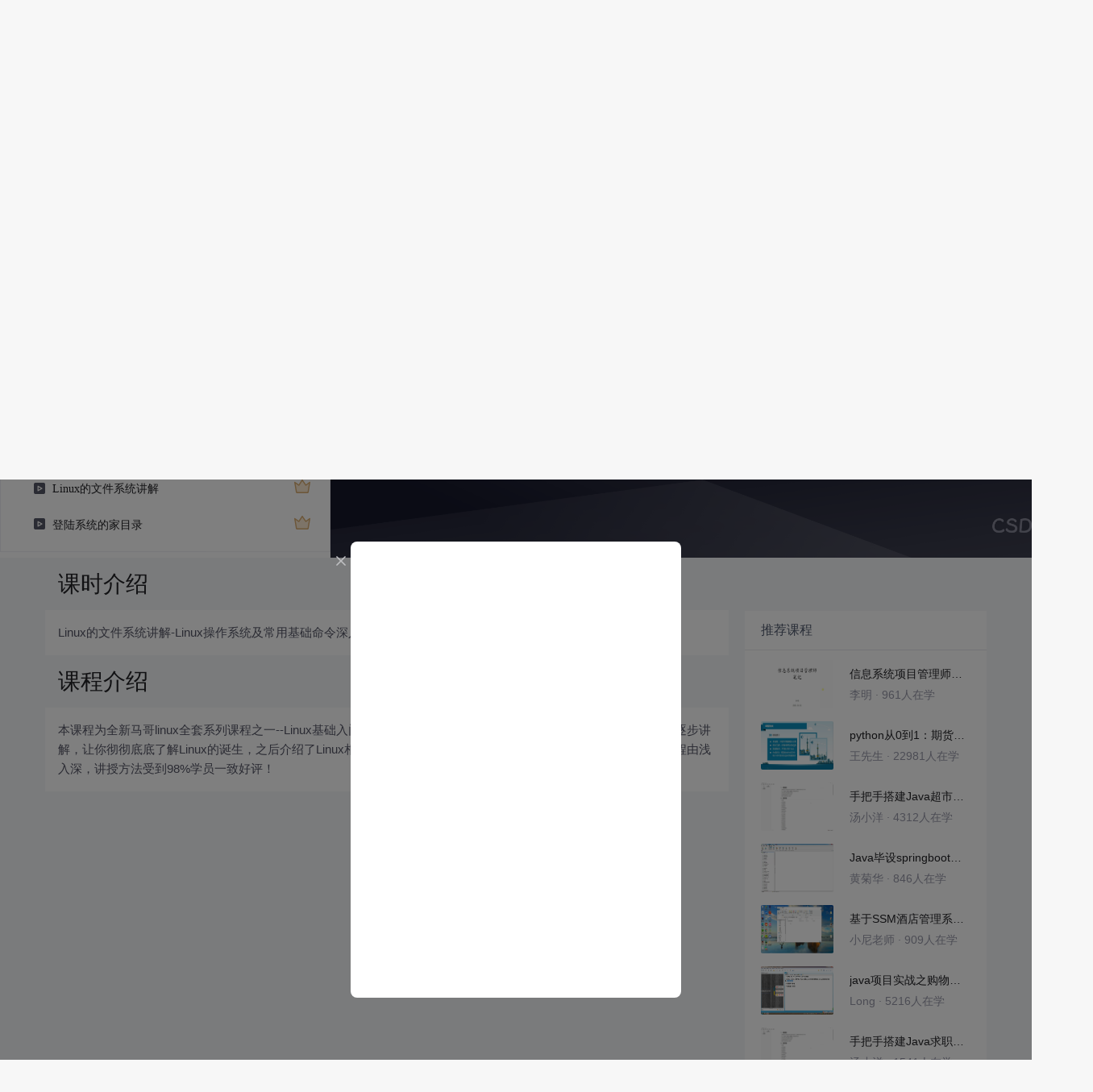

--- FILE ---
content_type: text/css; charset=utf-8
request_url: https://csdnimg.cn/release/educms/public/css/common.7c38ae65.css
body_size: 71388
content:
/*!
 * Bootstrap v4.5.0 (https://getbootstrap.com/)
 * Copyright 2011-2020 The Bootstrap Authors
 * Copyright 2011-2020 Twitter, Inc.
 * Licensed under MIT (https://github.com/twbs/bootstrap/blob/master/LICENSE)
 */:root{--blue:#007bff;--indigo:#6610f2;--purple:#6f42c1;--pink:#e83e8c;--red:#dc3545;--orange:#fd7e14;--yellow:#ffc107;--green:#28a745;--teal:#20c997;--cyan:#17a2b8;--white:#fff;--gray:#6c757d;--gray-dark:#343a40;--primary:#007bff;--secondary:#6c757d;--success:#28a745;--info:#17a2b8;--warning:#ffc107;--danger:#dc3545;--light:#f8f9fa;--dark:#343a40;--breakpoint-xs:0;--breakpoint-sm:576px;--breakpoint-md:768px;--breakpoint-lg:992px;--breakpoint-xl:1200px;--font-family-sans-serif:-apple-system,BlinkMacSystemFont,"Segoe UI",Roboto,"Helvetica Neue",Arial,"Noto Sans",sans-serif,"Apple Color Emoji","Segoe UI Emoji","Segoe UI Symbol","Noto Color Emoji";--font-family-monospace:SFMono-Regular,Menlo,Monaco,Consolas,"Liberation Mono","Courier New",monospace}*,:after,:before{box-sizing:border-box}html{font-family:sans-serif;line-height:1.15;-webkit-text-size-adjust:100%;-webkit-tap-highlight-color:transparent}article,aside,figcaption,figure,footer,header,hgroup,main,nav,section{display:block}body{font-family:-apple-system,BlinkMacSystemFont,Segoe UI,Roboto,Helvetica Neue,Arial,Noto Sans,sans-serif,Apple Color Emoji,Segoe UI Emoji,Segoe UI Symbol,Noto Color Emoji;font-size:1rem;font-weight:400;line-height:1.5;color:#212529;text-align:left}[tabindex="-1"]:focus:not(:focus-visible){outline:0!important}hr{box-sizing:content-box;height:0;overflow:visible}h1,h2,h3,h4,h5,h6{margin-top:0;margin-bottom:.5rem}p{margin-top:0;margin-bottom:1rem}abbr[data-original-title],abbr[title]{text-decoration:underline;-webkit-text-decoration:underline dotted;text-decoration:underline dotted;cursor:help;border-bottom:0;-webkit-text-decoration-skip-ink:none;text-decoration-skip-ink:none}address{font-style:normal;line-height:inherit}address,dl,ol,ul{margin-bottom:1rem}dl,ol,ul{margin-top:0}ol ol,ol ul,ul ol,ul ul{margin-bottom:0}dt{font-weight:700}dd{margin-bottom:.5rem;margin-left:0}blockquote{margin:0 0 1rem}b,strong{font-weight:bolder}small{font-size:80%}sub,sup{position:relative;font-size:75%;line-height:0;vertical-align:baseline}sub{bottom:-.25em}sup{top:-.5em}a{color:#007bff;text-decoration:none;background-color:transparent}a:hover{color:#0056b3;text-decoration:underline}a:not([href]),a:not([href]):hover{color:inherit;text-decoration:none}code,kbd,pre,samp{font-family:SFMono-Regular,Menlo,Monaco,Consolas,Liberation Mono,Courier New,monospace;font-size:1em}pre{margin-top:0;margin-bottom:1rem;overflow:auto;-ms-overflow-style:scrollbar}figure{margin:0 0 1rem}img{border-style:none}img,svg{vertical-align:middle}svg{overflow:hidden}table{border-collapse:collapse}caption{padding-top:.75rem;padding-bottom:.75rem;color:#6c757d;text-align:left;caption-side:bottom}th{text-align:inherit}label{display:inline-block;margin-bottom:.5rem}button{border-radius:0}button:focus{outline:1px dotted;outline:5px auto -webkit-focus-ring-color}button,input,optgroup,select,textarea{margin:0;font-family:inherit;font-size:inherit;line-height:inherit}button,input{overflow:visible}button,select{text-transform:none}[role=button]{cursor:pointer}select{word-wrap:normal}[type=button],[type=reset],[type=submit],button{-webkit-appearance:button}[type=button]:not(:disabled),[type=reset]:not(:disabled),[type=submit]:not(:disabled),button:not(:disabled){cursor:pointer}[type=button]::-moz-focus-inner,[type=reset]::-moz-focus-inner,[type=submit]::-moz-focus-inner,button::-moz-focus-inner{padding:0;border-style:none}input[type=checkbox],input[type=radio]{box-sizing:border-box;padding:0}textarea{overflow:auto;resize:vertical}fieldset{min-width:0;padding:0;margin:0;border:0}legend{display:block;width:100%;max-width:100%;padding:0;margin-bottom:.5rem;font-size:1.5rem;line-height:inherit;color:inherit;white-space:normal}progress{vertical-align:baseline}[type=number]::-webkit-inner-spin-button,[type=number]::-webkit-outer-spin-button{height:auto}[type=search]{outline-offset:-2px;-webkit-appearance:none}[type=search]::-webkit-search-decoration{-webkit-appearance:none}::-webkit-file-upload-button{font:inherit;-webkit-appearance:button}output{display:inline-block}summary{display:list-item;cursor:pointer}template{display:none}[hidden]{display:none!important}.h1,.h2,.h3,.h4,.h5,.h6,h1,h2,h3,h4,h5,h6{margin-bottom:.5rem;font-weight:500;line-height:1.2}.h1,h1{font-size:2.5rem}.h2,h2{font-size:2rem}.h3,h3{font-size:1.75rem}.h4,h4{font-size:1.5rem}.h5,h5{font-size:1.25rem}.h6,h6{font-size:1rem}.lead{font-size:1.25rem;font-weight:300}.display-1{font-size:6rem}.display-1,.display-2{font-weight:300;line-height:1.2}.display-2{font-size:5.5rem}.display-3{font-size:4.5rem}.display-3,.display-4{font-weight:300;line-height:1.2}.display-4{font-size:3.5rem}hr{margin-top:1rem;margin-bottom:1rem;border:0;border-top:1px solid rgba(0,0,0,.1)}.small,small{font-size:80%;font-weight:400}.mark,mark{padding:.2em;background-color:#fcf8e3}.list-inline,.list-unstyled{padding-left:0;list-style:none}.list-inline-item{display:inline-block}.list-inline-item:not(:last-child){margin-right:.5rem}.initialism{font-size:90%;text-transform:uppercase}.blockquote{margin-bottom:1rem;font-size:1.25rem}.blockquote-footer{display:block;font-size:80%;color:#6c757d}.blockquote-footer:before{content:"\2014\00A0"}.img-fluid,.img-thumbnail{max-width:100%;height:auto}.img-thumbnail{padding:.25rem;background-color:#fff;border:1px solid #dee2e6;border-radius:.25rem}.figure{display:inline-block}.figure-img{margin-bottom:.5rem;line-height:1}.figure-caption{font-size:90%;color:#6c757d}code{font-size:87.5%;color:#e83e8c;word-wrap:break-word}a>code{color:inherit}kbd{padding:.2rem .4rem;font-size:87.5%;color:#fff;background-color:#212529;border-radius:.2rem}kbd kbd{padding:0;font-size:100%;font-weight:700}pre{display:block;font-size:87.5%;color:#212529}pre code{font-size:inherit;color:inherit;word-break:normal}.pre-scrollable{max-height:340px;overflow-y:scroll}.container{width:100%;padding-right:15px;padding-left:15px;margin-right:auto;margin-left:auto}@media (min-width:576px){.container{max-width:540px}}@media (min-width:768px){.container{max-width:720px}}@media (min-width:992px){.container{max-width:960px}}@media (min-width:1200px){.container{max-width:1140px}}.container-fluid,.container-lg,.container-md,.container-sm,.container-xl{width:100%;padding-right:15px;padding-left:15px;margin-right:auto;margin-left:auto}@media (min-width:576px){.container,.container-sm{max-width:540px}}@media (min-width:768px){.container,.container-md,.container-sm{max-width:720px}}@media (min-width:992px){.container,.container-lg,.container-md,.container-sm{max-width:960px}}@media (min-width:1200px){.container,.container-lg,.container-md,.container-sm,.container-xl{max-width:1140px}}.row{display:-ms-flexbox;display:flex;-ms-flex-wrap:wrap;flex-wrap:wrap;margin-right:-15px;margin-left:-15px}.no-gutters{margin-right:0;margin-left:0}.no-gutters>.col,.no-gutters>[class*=col-]{padding-right:0;padding-left:0}.col,.col-1,.col-2,.col-3,.col-4,.col-5,.col-6,.col-7,.col-8,.col-9,.col-10,.col-11,.col-12,.col-auto,.col-lg,.col-lg-1,.col-lg-2,.col-lg-3,.col-lg-4,.col-lg-5,.col-lg-6,.col-lg-7,.col-lg-8,.col-lg-9,.col-lg-10,.col-lg-11,.col-lg-12,.col-lg-auto,.col-md,.col-md-1,.col-md-2,.col-md-3,.col-md-4,.col-md-5,.col-md-6,.col-md-7,.col-md-8,.col-md-9,.col-md-10,.col-md-11,.col-md-12,.col-md-auto,.col-sm,.col-sm-1,.col-sm-2,.col-sm-3,.col-sm-4,.col-sm-5,.col-sm-6,.col-sm-7,.col-sm-8,.col-sm-9,.col-sm-10,.col-sm-11,.col-sm-12,.col-sm-auto,.col-xl,.col-xl-1,.col-xl-2,.col-xl-3,.col-xl-4,.col-xl-5,.col-xl-6,.col-xl-7,.col-xl-8,.col-xl-9,.col-xl-10,.col-xl-11,.col-xl-12,.col-xl-auto{position:relative;width:100%;padding-right:15px;padding-left:15px}.col{-ms-flex-preferred-size:0;flex-basis:0;-ms-flex-positive:1;flex-grow:1;min-width:0;max-width:100%}.row-cols-1>*{-ms-flex:0 0 100%;flex:0 0 100%;max-width:100%}.row-cols-2>*{-ms-flex:0 0 50%;flex:0 0 50%;max-width:50%}.row-cols-3>*{-ms-flex:0 0 33.333333%;flex:0 0 33.333333%;max-width:33.333333%}.row-cols-4>*{-ms-flex:0 0 25%;flex:0 0 25%;max-width:25%}.row-cols-5>*{-ms-flex:0 0 20%;flex:0 0 20%;max-width:20%}.row-cols-6>*{-ms-flex:0 0 16.666667%;flex:0 0 16.666667%;max-width:16.666667%}.col-auto{-ms-flex:0 0 auto;flex:0 0 auto;width:auto;max-width:100%}.col-1{-ms-flex:0 0 8.333333%;flex:0 0 8.333333%;max-width:8.333333%}.col-2{-ms-flex:0 0 16.666667%;flex:0 0 16.666667%;max-width:16.666667%}.col-3{-ms-flex:0 0 25%;flex:0 0 25%;max-width:25%}.col-4{-ms-flex:0 0 33.333333%;flex:0 0 33.333333%;max-width:33.333333%}.col-5{-ms-flex:0 0 41.666667%;flex:0 0 41.666667%;max-width:41.666667%}.col-6{-ms-flex:0 0 50%;flex:0 0 50%;max-width:50%}.col-7{-ms-flex:0 0 58.333333%;flex:0 0 58.333333%;max-width:58.333333%}.col-8{-ms-flex:0 0 66.666667%;flex:0 0 66.666667%;max-width:66.666667%}.col-9{-ms-flex:0 0 75%;flex:0 0 75%;max-width:75%}.col-10{-ms-flex:0 0 83.333333%;flex:0 0 83.333333%;max-width:83.333333%}.col-11{-ms-flex:0 0 91.666667%;flex:0 0 91.666667%;max-width:91.666667%}.col-12{-ms-flex:0 0 100%;flex:0 0 100%;max-width:100%}.order-first{-ms-flex-order:-1;order:-1}.order-last{-ms-flex-order:13;order:13}.order-0{-ms-flex-order:0;order:0}.order-1{-ms-flex-order:1;order:1}.order-2{-ms-flex-order:2;order:2}.order-3{-ms-flex-order:3;order:3}.order-4{-ms-flex-order:4;order:4}.order-5{-ms-flex-order:5;order:5}.order-6{-ms-flex-order:6;order:6}.order-7{-ms-flex-order:7;order:7}.order-8{-ms-flex-order:8;order:8}.order-9{-ms-flex-order:9;order:9}.order-10{-ms-flex-order:10;order:10}.order-11{-ms-flex-order:11;order:11}.order-12{-ms-flex-order:12;order:12}.offset-1{margin-left:8.333333%}.offset-2{margin-left:16.666667%}.offset-3{margin-left:25%}.offset-4{margin-left:33.333333%}.offset-5{margin-left:41.666667%}.offset-6{margin-left:50%}.offset-7{margin-left:58.333333%}.offset-8{margin-left:66.666667%}.offset-9{margin-left:75%}.offset-10{margin-left:83.333333%}.offset-11{margin-left:91.666667%}@media (min-width:576px){.col-sm{-ms-flex-preferred-size:0;flex-basis:0;-ms-flex-positive:1;flex-grow:1;min-width:0;max-width:100%}.row-cols-sm-1>*{-ms-flex:0 0 100%;flex:0 0 100%;max-width:100%}.row-cols-sm-2>*{-ms-flex:0 0 50%;flex:0 0 50%;max-width:50%}.row-cols-sm-3>*{-ms-flex:0 0 33.333333%;flex:0 0 33.333333%;max-width:33.333333%}.row-cols-sm-4>*{-ms-flex:0 0 25%;flex:0 0 25%;max-width:25%}.row-cols-sm-5>*{-ms-flex:0 0 20%;flex:0 0 20%;max-width:20%}.row-cols-sm-6>*{-ms-flex:0 0 16.666667%;flex:0 0 16.666667%;max-width:16.666667%}.col-sm-auto{-ms-flex:0 0 auto;flex:0 0 auto;width:auto;max-width:100%}.col-sm-1{-ms-flex:0 0 8.333333%;flex:0 0 8.333333%;max-width:8.333333%}.col-sm-2{-ms-flex:0 0 16.666667%;flex:0 0 16.666667%;max-width:16.666667%}.col-sm-3{-ms-flex:0 0 25%;flex:0 0 25%;max-width:25%}.col-sm-4{-ms-flex:0 0 33.333333%;flex:0 0 33.333333%;max-width:33.333333%}.col-sm-5{-ms-flex:0 0 41.666667%;flex:0 0 41.666667%;max-width:41.666667%}.col-sm-6{-ms-flex:0 0 50%;flex:0 0 50%;max-width:50%}.col-sm-7{-ms-flex:0 0 58.333333%;flex:0 0 58.333333%;max-width:58.333333%}.col-sm-8{-ms-flex:0 0 66.666667%;flex:0 0 66.666667%;max-width:66.666667%}.col-sm-9{-ms-flex:0 0 75%;flex:0 0 75%;max-width:75%}.col-sm-10{-ms-flex:0 0 83.333333%;flex:0 0 83.333333%;max-width:83.333333%}.col-sm-11{-ms-flex:0 0 91.666667%;flex:0 0 91.666667%;max-width:91.666667%}.col-sm-12{-ms-flex:0 0 100%;flex:0 0 100%;max-width:100%}.order-sm-first{-ms-flex-order:-1;order:-1}.order-sm-last{-ms-flex-order:13;order:13}.order-sm-0{-ms-flex-order:0;order:0}.order-sm-1{-ms-flex-order:1;order:1}.order-sm-2{-ms-flex-order:2;order:2}.order-sm-3{-ms-flex-order:3;order:3}.order-sm-4{-ms-flex-order:4;order:4}.order-sm-5{-ms-flex-order:5;order:5}.order-sm-6{-ms-flex-order:6;order:6}.order-sm-7{-ms-flex-order:7;order:7}.order-sm-8{-ms-flex-order:8;order:8}.order-sm-9{-ms-flex-order:9;order:9}.order-sm-10{-ms-flex-order:10;order:10}.order-sm-11{-ms-flex-order:11;order:11}.order-sm-12{-ms-flex-order:12;order:12}.offset-sm-0{margin-left:0}.offset-sm-1{margin-left:8.333333%}.offset-sm-2{margin-left:16.666667%}.offset-sm-3{margin-left:25%}.offset-sm-4{margin-left:33.333333%}.offset-sm-5{margin-left:41.666667%}.offset-sm-6{margin-left:50%}.offset-sm-7{margin-left:58.333333%}.offset-sm-8{margin-left:66.666667%}.offset-sm-9{margin-left:75%}.offset-sm-10{margin-left:83.333333%}.offset-sm-11{margin-left:91.666667%}}@media (min-width:768px){.col-md{-ms-flex-preferred-size:0;flex-basis:0;-ms-flex-positive:1;flex-grow:1;min-width:0;max-width:100%}.row-cols-md-1>*{-ms-flex:0 0 100%;flex:0 0 100%;max-width:100%}.row-cols-md-2>*{-ms-flex:0 0 50%;flex:0 0 50%;max-width:50%}.row-cols-md-3>*{-ms-flex:0 0 33.333333%;flex:0 0 33.333333%;max-width:33.333333%}.row-cols-md-4>*{-ms-flex:0 0 25%;flex:0 0 25%;max-width:25%}.row-cols-md-5>*{-ms-flex:0 0 20%;flex:0 0 20%;max-width:20%}.row-cols-md-6>*{-ms-flex:0 0 16.666667%;flex:0 0 16.666667%;max-width:16.666667%}.col-md-auto{-ms-flex:0 0 auto;flex:0 0 auto;width:auto;max-width:100%}.col-md-1{-ms-flex:0 0 8.333333%;flex:0 0 8.333333%;max-width:8.333333%}.col-md-2{-ms-flex:0 0 16.666667%;flex:0 0 16.666667%;max-width:16.666667%}.col-md-3{-ms-flex:0 0 25%;flex:0 0 25%;max-width:25%}.col-md-4{-ms-flex:0 0 33.333333%;flex:0 0 33.333333%;max-width:33.333333%}.col-md-5{-ms-flex:0 0 41.666667%;flex:0 0 41.666667%;max-width:41.666667%}.col-md-6{-ms-flex:0 0 50%;flex:0 0 50%;max-width:50%}.col-md-7{-ms-flex:0 0 58.333333%;flex:0 0 58.333333%;max-width:58.333333%}.col-md-8{-ms-flex:0 0 66.666667%;flex:0 0 66.666667%;max-width:66.666667%}.col-md-9{-ms-flex:0 0 75%;flex:0 0 75%;max-width:75%}.col-md-10{-ms-flex:0 0 83.333333%;flex:0 0 83.333333%;max-width:83.333333%}.col-md-11{-ms-flex:0 0 91.666667%;flex:0 0 91.666667%;max-width:91.666667%}.col-md-12{-ms-flex:0 0 100%;flex:0 0 100%;max-width:100%}.order-md-first{-ms-flex-order:-1;order:-1}.order-md-last{-ms-flex-order:13;order:13}.order-md-0{-ms-flex-order:0;order:0}.order-md-1{-ms-flex-order:1;order:1}.order-md-2{-ms-flex-order:2;order:2}.order-md-3{-ms-flex-order:3;order:3}.order-md-4{-ms-flex-order:4;order:4}.order-md-5{-ms-flex-order:5;order:5}.order-md-6{-ms-flex-order:6;order:6}.order-md-7{-ms-flex-order:7;order:7}.order-md-8{-ms-flex-order:8;order:8}.order-md-9{-ms-flex-order:9;order:9}.order-md-10{-ms-flex-order:10;order:10}.order-md-11{-ms-flex-order:11;order:11}.order-md-12{-ms-flex-order:12;order:12}.offset-md-0{margin-left:0}.offset-md-1{margin-left:8.333333%}.offset-md-2{margin-left:16.666667%}.offset-md-3{margin-left:25%}.offset-md-4{margin-left:33.333333%}.offset-md-5{margin-left:41.666667%}.offset-md-6{margin-left:50%}.offset-md-7{margin-left:58.333333%}.offset-md-8{margin-left:66.666667%}.offset-md-9{margin-left:75%}.offset-md-10{margin-left:83.333333%}.offset-md-11{margin-left:91.666667%}}@media (min-width:992px){.col-lg{-ms-flex-preferred-size:0;flex-basis:0;-ms-flex-positive:1;flex-grow:1;min-width:0;max-width:100%}.row-cols-lg-1>*{-ms-flex:0 0 100%;flex:0 0 100%;max-width:100%}.row-cols-lg-2>*{-ms-flex:0 0 50%;flex:0 0 50%;max-width:50%}.row-cols-lg-3>*{-ms-flex:0 0 33.333333%;flex:0 0 33.333333%;max-width:33.333333%}.row-cols-lg-4>*{-ms-flex:0 0 25%;flex:0 0 25%;max-width:25%}.row-cols-lg-5>*{-ms-flex:0 0 20%;flex:0 0 20%;max-width:20%}.row-cols-lg-6>*{-ms-flex:0 0 16.666667%;flex:0 0 16.666667%;max-width:16.666667%}.col-lg-auto{-ms-flex:0 0 auto;flex:0 0 auto;width:auto;max-width:100%}.col-lg-1{-ms-flex:0 0 8.333333%;flex:0 0 8.333333%;max-width:8.333333%}.col-lg-2{-ms-flex:0 0 16.666667%;flex:0 0 16.666667%;max-width:16.666667%}.col-lg-3{-ms-flex:0 0 25%;flex:0 0 25%;max-width:25%}.col-lg-4{-ms-flex:0 0 33.333333%;flex:0 0 33.333333%;max-width:33.333333%}.col-lg-5{-ms-flex:0 0 41.666667%;flex:0 0 41.666667%;max-width:41.666667%}.col-lg-6{-ms-flex:0 0 50%;flex:0 0 50%;max-width:50%}.col-lg-7{-ms-flex:0 0 58.333333%;flex:0 0 58.333333%;max-width:58.333333%}.col-lg-8{-ms-flex:0 0 66.666667%;flex:0 0 66.666667%;max-width:66.666667%}.col-lg-9{-ms-flex:0 0 75%;flex:0 0 75%;max-width:75%}.col-lg-10{-ms-flex:0 0 83.333333%;flex:0 0 83.333333%;max-width:83.333333%}.col-lg-11{-ms-flex:0 0 91.666667%;flex:0 0 91.666667%;max-width:91.666667%}.col-lg-12{-ms-flex:0 0 100%;flex:0 0 100%;max-width:100%}.order-lg-first{-ms-flex-order:-1;order:-1}.order-lg-last{-ms-flex-order:13;order:13}.order-lg-0{-ms-flex-order:0;order:0}.order-lg-1{-ms-flex-order:1;order:1}.order-lg-2{-ms-flex-order:2;order:2}.order-lg-3{-ms-flex-order:3;order:3}.order-lg-4{-ms-flex-order:4;order:4}.order-lg-5{-ms-flex-order:5;order:5}.order-lg-6{-ms-flex-order:6;order:6}.order-lg-7{-ms-flex-order:7;order:7}.order-lg-8{-ms-flex-order:8;order:8}.order-lg-9{-ms-flex-order:9;order:9}.order-lg-10{-ms-flex-order:10;order:10}.order-lg-11{-ms-flex-order:11;order:11}.order-lg-12{-ms-flex-order:12;order:12}.offset-lg-0{margin-left:0}.offset-lg-1{margin-left:8.333333%}.offset-lg-2{margin-left:16.666667%}.offset-lg-3{margin-left:25%}.offset-lg-4{margin-left:33.333333%}.offset-lg-5{margin-left:41.666667%}.offset-lg-6{margin-left:50%}.offset-lg-7{margin-left:58.333333%}.offset-lg-8{margin-left:66.666667%}.offset-lg-9{margin-left:75%}.offset-lg-10{margin-left:83.333333%}.offset-lg-11{margin-left:91.666667%}}@media (min-width:1200px){.col-xl{-ms-flex-preferred-size:0;flex-basis:0;-ms-flex-positive:1;flex-grow:1;min-width:0;max-width:100%}.row-cols-xl-1>*{-ms-flex:0 0 100%;flex:0 0 100%;max-width:100%}.row-cols-xl-2>*{-ms-flex:0 0 50%;flex:0 0 50%;max-width:50%}.row-cols-xl-3>*{-ms-flex:0 0 33.333333%;flex:0 0 33.333333%;max-width:33.333333%}.row-cols-xl-4>*{-ms-flex:0 0 25%;flex:0 0 25%;max-width:25%}.row-cols-xl-5>*{-ms-flex:0 0 20%;flex:0 0 20%;max-width:20%}.row-cols-xl-6>*{-ms-flex:0 0 16.666667%;flex:0 0 16.666667%;max-width:16.666667%}.col-xl-auto{-ms-flex:0 0 auto;flex:0 0 auto;width:auto;max-width:100%}.col-xl-1{-ms-flex:0 0 8.333333%;flex:0 0 8.333333%;max-width:8.333333%}.col-xl-2{-ms-flex:0 0 16.666667%;flex:0 0 16.666667%;max-width:16.666667%}.col-xl-3{-ms-flex:0 0 25%;flex:0 0 25%;max-width:25%}.col-xl-4{-ms-flex:0 0 33.333333%;flex:0 0 33.333333%;max-width:33.333333%}.col-xl-5{-ms-flex:0 0 41.666667%;flex:0 0 41.666667%;max-width:41.666667%}.col-xl-6{-ms-flex:0 0 50%;flex:0 0 50%;max-width:50%}.col-xl-7{-ms-flex:0 0 58.333333%;flex:0 0 58.333333%;max-width:58.333333%}.col-xl-8{-ms-flex:0 0 66.666667%;flex:0 0 66.666667%;max-width:66.666667%}.col-xl-9{-ms-flex:0 0 75%;flex:0 0 75%;max-width:75%}.col-xl-10{-ms-flex:0 0 83.333333%;flex:0 0 83.333333%;max-width:83.333333%}.col-xl-11{-ms-flex:0 0 91.666667%;flex:0 0 91.666667%;max-width:91.666667%}.col-xl-12{-ms-flex:0 0 100%;flex:0 0 100%;max-width:100%}.order-xl-first{-ms-flex-order:-1;order:-1}.order-xl-last{-ms-flex-order:13;order:13}.order-xl-0{-ms-flex-order:0;order:0}.order-xl-1{-ms-flex-order:1;order:1}.order-xl-2{-ms-flex-order:2;order:2}.order-xl-3{-ms-flex-order:3;order:3}.order-xl-4{-ms-flex-order:4;order:4}.order-xl-5{-ms-flex-order:5;order:5}.order-xl-6{-ms-flex-order:6;order:6}.order-xl-7{-ms-flex-order:7;order:7}.order-xl-8{-ms-flex-order:8;order:8}.order-xl-9{-ms-flex-order:9;order:9}.order-xl-10{-ms-flex-order:10;order:10}.order-xl-11{-ms-flex-order:11;order:11}.order-xl-12{-ms-flex-order:12;order:12}.offset-xl-0{margin-left:0}.offset-xl-1{margin-left:8.333333%}.offset-xl-2{margin-left:16.666667%}.offset-xl-3{margin-left:25%}.offset-xl-4{margin-left:33.333333%}.offset-xl-5{margin-left:41.666667%}.offset-xl-6{margin-left:50%}.offset-xl-7{margin-left:58.333333%}.offset-xl-8{margin-left:66.666667%}.offset-xl-9{margin-left:75%}.offset-xl-10{margin-left:83.333333%}.offset-xl-11{margin-left:91.666667%}}.table{width:100%;margin-bottom:1rem;color:#212529}.table td,.table th{padding:.75rem;vertical-align:top;border-top:1px solid #dee2e6}.table thead th{vertical-align:bottom;border-bottom:2px solid #dee2e6}.table tbody+tbody{border-top:2px solid #dee2e6}.table-sm td,.table-sm th{padding:.3rem}.table-bordered,.table-bordered td,.table-bordered th{border:1px solid #dee2e6}.table-bordered thead td,.table-bordered thead th{border-bottom-width:2px}.table-borderless tbody+tbody,.table-borderless td,.table-borderless th,.table-borderless thead th{border:0}.table-striped tbody tr:nth-of-type(odd){background-color:rgba(0,0,0,.05)}.table-hover tbody tr:hover{color:#212529;background-color:rgba(0,0,0,.075)}.table-primary,.table-primary>td,.table-primary>th{background-color:#b8daff}.table-primary tbody+tbody,.table-primary td,.table-primary th,.table-primary thead th{border-color:#7abaff}.table-hover .table-primary:hover,.table-hover .table-primary:hover>td,.table-hover .table-primary:hover>th{background-color:#9fcdff}.table-secondary,.table-secondary>td,.table-secondary>th{background-color:#d6d8db}.table-secondary tbody+tbody,.table-secondary td,.table-secondary th,.table-secondary thead th{border-color:#b3b7bb}.table-hover .table-secondary:hover,.table-hover .table-secondary:hover>td,.table-hover .table-secondary:hover>th{background-color:#c8cbcf}.table-success,.table-success>td,.table-success>th{background-color:#c3e6cb}.table-success tbody+tbody,.table-success td,.table-success th,.table-success thead th{border-color:#8fd19e}.table-hover .table-success:hover,.table-hover .table-success:hover>td,.table-hover .table-success:hover>th{background-color:#b1dfbb}.table-info,.table-info>td,.table-info>th{background-color:#bee5eb}.table-info tbody+tbody,.table-info td,.table-info th,.table-info thead th{border-color:#86cfda}.table-hover .table-info:hover,.table-hover .table-info:hover>td,.table-hover .table-info:hover>th{background-color:#abdde5}.table-warning,.table-warning>td,.table-warning>th{background-color:#ffeeba}.table-warning tbody+tbody,.table-warning td,.table-warning th,.table-warning thead th{border-color:#ffdf7e}.table-hover .table-warning:hover,.table-hover .table-warning:hover>td,.table-hover .table-warning:hover>th{background-color:#ffe8a1}.table-danger,.table-danger>td,.table-danger>th{background-color:#f5c6cb}.table-danger tbody+tbody,.table-danger td,.table-danger th,.table-danger thead th{border-color:#ed969e}.table-hover .table-danger:hover,.table-hover .table-danger:hover>td,.table-hover .table-danger:hover>th{background-color:#f1b0b7}.table-light,.table-light>td,.table-light>th{background-color:#fdfdfe}.table-light tbody+tbody,.table-light td,.table-light th,.table-light thead th{border-color:#fbfcfc}.table-hover .table-light:hover,.table-hover .table-light:hover>td,.table-hover .table-light:hover>th{background-color:#ececf6}.table-dark,.table-dark>td,.table-dark>th{background-color:#c6c8ca}.table-dark tbody+tbody,.table-dark td,.table-dark th,.table-dark thead th{border-color:#95999c}.table-hover .table-dark:hover,.table-hover .table-dark:hover>td,.table-hover .table-dark:hover>th{background-color:#b9bbbe}.table-active,.table-active>td,.table-active>th,.table-hover .table-active:hover,.table-hover .table-active:hover>td,.table-hover .table-active:hover>th{background-color:rgba(0,0,0,.075)}.table .thead-dark th{color:#fff;background-color:#343a40;border-color:#454d55}.table .thead-light th{color:#495057;background-color:#e9ecef;border-color:#dee2e6}.table-dark{color:#fff;background-color:#343a40}.table-dark td,.table-dark th,.table-dark thead th{border-color:#454d55}.table-dark.table-bordered{border:0}.table-dark.table-striped tbody tr:nth-of-type(odd){background-color:hsla(0,0%,100%,.05)}.table-dark.table-hover tbody tr:hover{color:#fff;background-color:hsla(0,0%,100%,.075)}@media (max-width:575.98px){.table-responsive-sm{display:block;width:100%;overflow-x:auto;-webkit-overflow-scrolling:touch}.table-responsive-sm>.table-bordered{border:0}}@media (max-width:767.98px){.table-responsive-md{display:block;width:100%;overflow-x:auto;-webkit-overflow-scrolling:touch}.table-responsive-md>.table-bordered{border:0}}@media (max-width:991.98px){.table-responsive-lg{display:block;width:100%;overflow-x:auto;-webkit-overflow-scrolling:touch}.table-responsive-lg>.table-bordered{border:0}}@media (max-width:1199.98px){.table-responsive-xl{display:block;width:100%;overflow-x:auto;-webkit-overflow-scrolling:touch}.table-responsive-xl>.table-bordered{border:0}}.table-responsive{display:block;width:100%;overflow-x:auto;-webkit-overflow-scrolling:touch}.table-responsive>.table-bordered{border:0}.form-control{display:block;width:100%;height:calc(1.5em + .75rem + 2px);padding:.375rem .75rem;font-size:1rem;font-weight:400;line-height:1.5;color:#495057;background-color:#fff;background-clip:padding-box;border:1px solid #ced4da;border-radius:.25rem;transition:border-color .15s ease-in-out,box-shadow .15s ease-in-out}@media (prefers-reduced-motion:reduce){.form-control{transition:none}}.form-control::-ms-expand{background-color:transparent;border:0}.form-control:-moz-focusring{color:transparent;text-shadow:0 0 0 #495057}.form-control:focus{color:#495057;background-color:#fff;border-color:#80bdff;outline:0;box-shadow:0 0 0 .2rem rgba(0,123,255,.25)}.form-control::-webkit-input-placeholder{color:#6c757d;opacity:1}.form-control::-moz-placeholder{color:#6c757d;opacity:1}.form-control:-ms-input-placeholder{color:#6c757d;opacity:1}.form-control::-ms-input-placeholder{color:#6c757d;opacity:1}.form-control::placeholder{color:#6c757d;opacity:1}.form-control:disabled,.form-control[readonly]{background-color:#e9ecef;opacity:1}input[type=date].form-control,input[type=datetime-local].form-control,input[type=month].form-control,input[type=time].form-control{-webkit-appearance:none;-moz-appearance:none;appearance:none}select.form-control:focus::-ms-value{color:#495057;background-color:#fff}.form-control-file,.form-control-range{display:block;width:100%}.col-form-label{padding-top:calc(.375rem + 1px);padding-bottom:calc(.375rem + 1px);margin-bottom:0;font-size:inherit;line-height:1.5}.col-form-label-lg{padding-top:calc(.5rem + 1px);padding-bottom:calc(.5rem + 1px);font-size:1.25rem;line-height:1.5}.col-form-label-sm{padding-top:calc(.25rem + 1px);padding-bottom:calc(.25rem + 1px);font-size:.875rem;line-height:1.5}.form-control-plaintext{display:block;width:100%;padding:.375rem 0;margin-bottom:0;font-size:1rem;line-height:1.5;color:#212529;background-color:transparent;border:solid transparent;border-width:1px 0}.form-control-plaintext.form-control-lg,.form-control-plaintext.form-control-sm{padding-right:0;padding-left:0}.form-control-sm{height:calc(1.5em + .5rem + 2px);padding:.25rem .5rem;font-size:.875rem;line-height:1.5;border-radius:.2rem}.form-control-lg{height:calc(1.5em + 1rem + 2px);padding:.5rem 1rem;font-size:1.25rem;line-height:1.5;border-radius:.3rem}select.form-control[multiple],select.form-control[size],textarea.form-control{height:auto}.form-group{margin-bottom:1rem}.form-text{display:block;margin-top:.25rem}.form-row{display:-ms-flexbox;display:flex;-ms-flex-wrap:wrap;flex-wrap:wrap;margin-right:-5px;margin-left:-5px}.form-row>.col,.form-row>[class*=col-]{padding-right:5px;padding-left:5px}.form-check{position:relative;display:block;padding-left:1.25rem}.form-check-input{position:absolute;margin-top:.3rem;margin-left:-1.25rem}.form-check-input:disabled~.form-check-label,.form-check-input[disabled]~.form-check-label{color:#6c757d}.form-check-label{margin-bottom:0}.form-check-inline{display:-ms-inline-flexbox;display:inline-flex;-ms-flex-align:center;align-items:center;padding-left:0;margin-right:.75rem}.form-check-inline .form-check-input{position:static;margin-top:0;margin-right:.3125rem;margin-left:0}.valid-feedback{display:none;width:100%;margin-top:.25rem;font-size:80%;color:#28a745}.valid-tooltip{position:absolute;top:100%;z-index:5;display:none;max-width:100%;padding:.25rem .5rem;margin-top:.1rem;font-size:.875rem;line-height:1.5;color:#fff;background-color:rgba(40,167,69,.9);border-radius:.25rem}.is-valid~.valid-feedback,.is-valid~.valid-tooltip,.was-validated :valid~.valid-feedback,.was-validated :valid~.valid-tooltip{display:block}.form-control.is-valid,.was-validated .form-control:valid{border-color:#28a745;padding-right:calc(1.5em + .75rem);background-image:url("data:image/svg+xml;charset=utf-8,%3Csvg xmlns='http://www.w3.org/2000/svg' width='8' height='8'%3E%3Cpath fill='%2328a745' d='M2.3 6.73L.6 4.53c-.4-1.04.46-1.4 1.1-.8l1.1 1.4 3.4-3.8c.6-.63 1.6-.27 1.2.7l-4 4.6c-.43.5-.8.4-1.1.1z'/%3E%3C/svg%3E");background-repeat:no-repeat;background-position:right calc(.375em + .1875rem) center;background-size:calc(.75em + .375rem) calc(.75em + .375rem)}.form-control.is-valid:focus,.was-validated .form-control:valid:focus{border-color:#28a745;box-shadow:0 0 0 .2rem rgba(40,167,69,.25)}.was-validated textarea.form-control:valid,textarea.form-control.is-valid{padding-right:calc(1.5em + .75rem);background-position:top calc(.375em + .1875rem) right calc(.375em + .1875rem)}.custom-select.is-valid,.was-validated .custom-select:valid{border-color:#28a745;padding-right:calc(.75em + 2.3125rem);background:url("data:image/svg+xml;charset=utf-8,%3Csvg xmlns='http://www.w3.org/2000/svg' width='4' height='5'%3E%3Cpath fill='%23343a40' d='M2 0L0 2h4zm0 5L0 3h4z'/%3E%3C/svg%3E") no-repeat right .75rem center/8px 10px,url("data:image/svg+xml;charset=utf-8,%3Csvg xmlns='http://www.w3.org/2000/svg' width='8' height='8'%3E%3Cpath fill='%2328a745' d='M2.3 6.73L.6 4.53c-.4-1.04.46-1.4 1.1-.8l1.1 1.4 3.4-3.8c.6-.63 1.6-.27 1.2.7l-4 4.6c-.43.5-.8.4-1.1.1z'/%3E%3C/svg%3E") #fff no-repeat center right 1.75rem/calc(.75em + .375rem) calc(.75em + .375rem)}.custom-select.is-valid:focus,.was-validated .custom-select:valid:focus{border-color:#28a745;box-shadow:0 0 0 .2rem rgba(40,167,69,.25)}.form-check-input.is-valid~.form-check-label,.was-validated .form-check-input:valid~.form-check-label{color:#28a745}.form-check-input.is-valid~.valid-feedback,.form-check-input.is-valid~.valid-tooltip,.was-validated .form-check-input:valid~.valid-feedback,.was-validated .form-check-input:valid~.valid-tooltip{display:block}.custom-control-input.is-valid~.custom-control-label,.was-validated .custom-control-input:valid~.custom-control-label{color:#28a745}.custom-control-input.is-valid~.custom-control-label:before,.was-validated .custom-control-input:valid~.custom-control-label:before{border-color:#28a745}.custom-control-input.is-valid:checked~.custom-control-label:before,.was-validated .custom-control-input:valid:checked~.custom-control-label:before{border-color:#34ce57;background-color:#34ce57}.custom-control-input.is-valid:focus~.custom-control-label:before,.was-validated .custom-control-input:valid:focus~.custom-control-label:before{box-shadow:0 0 0 .2rem rgba(40,167,69,.25)}.custom-control-input.is-valid:focus:not(:checked)~.custom-control-label:before,.custom-file-input.is-valid~.custom-file-label,.was-validated .custom-control-input:valid:focus:not(:checked)~.custom-control-label:before,.was-validated .custom-file-input:valid~.custom-file-label{border-color:#28a745}.custom-file-input.is-valid:focus~.custom-file-label,.was-validated .custom-file-input:valid:focus~.custom-file-label{border-color:#28a745;box-shadow:0 0 0 .2rem rgba(40,167,69,.25)}.invalid-feedback{display:none;width:100%;margin-top:.25rem;font-size:80%;color:#dc3545}.invalid-tooltip{position:absolute;top:100%;z-index:5;display:none;max-width:100%;padding:.25rem .5rem;margin-top:.1rem;font-size:.875rem;line-height:1.5;color:#fff;background-color:rgba(220,53,69,.9);border-radius:.25rem}.is-invalid~.invalid-feedback,.is-invalid~.invalid-tooltip,.was-validated :invalid~.invalid-feedback,.was-validated :invalid~.invalid-tooltip{display:block}.form-control.is-invalid,.was-validated .form-control:invalid{border-color:#dc3545;padding-right:calc(1.5em + .75rem);background-image:url("data:image/svg+xml;charset=utf-8,%3Csvg xmlns='http://www.w3.org/2000/svg' width='12' height='12' fill='none' stroke='%23dc3545'%3E%3Ccircle cx='6' cy='6' r='4.5'/%3E%3Cpath stroke-linejoin='round' d='M5.8 3.6h.4L6 6.5z'/%3E%3Ccircle cx='6' cy='8.2' r='.6' fill='%23dc3545' stroke='none'/%3E%3C/svg%3E");background-repeat:no-repeat;background-position:right calc(.375em + .1875rem) center;background-size:calc(.75em + .375rem) calc(.75em + .375rem)}.form-control.is-invalid:focus,.was-validated .form-control:invalid:focus{border-color:#dc3545;box-shadow:0 0 0 .2rem rgba(220,53,69,.25)}.was-validated textarea.form-control:invalid,textarea.form-control.is-invalid{padding-right:calc(1.5em + .75rem);background-position:top calc(.375em + .1875rem) right calc(.375em + .1875rem)}.custom-select.is-invalid,.was-validated .custom-select:invalid{border-color:#dc3545;padding-right:calc(.75em + 2.3125rem);background:url("data:image/svg+xml;charset=utf-8,%3Csvg xmlns='http://www.w3.org/2000/svg' width='4' height='5'%3E%3Cpath fill='%23343a40' d='M2 0L0 2h4zm0 5L0 3h4z'/%3E%3C/svg%3E") no-repeat right .75rem center/8px 10px,url("data:image/svg+xml;charset=utf-8,%3Csvg xmlns='http://www.w3.org/2000/svg' width='12' height='12' fill='none' stroke='%23dc3545'%3E%3Ccircle cx='6' cy='6' r='4.5'/%3E%3Cpath stroke-linejoin='round' d='M5.8 3.6h.4L6 6.5z'/%3E%3Ccircle cx='6' cy='8.2' r='.6' fill='%23dc3545' stroke='none'/%3E%3C/svg%3E") #fff no-repeat center right 1.75rem/calc(.75em + .375rem) calc(.75em + .375rem)}.custom-select.is-invalid:focus,.was-validated .custom-select:invalid:focus{border-color:#dc3545;box-shadow:0 0 0 .2rem rgba(220,53,69,.25)}.form-check-input.is-invalid~.form-check-label,.was-validated .form-check-input:invalid~.form-check-label{color:#dc3545}.form-check-input.is-invalid~.invalid-feedback,.form-check-input.is-invalid~.invalid-tooltip,.was-validated .form-check-input:invalid~.invalid-feedback,.was-validated .form-check-input:invalid~.invalid-tooltip{display:block}.custom-control-input.is-invalid~.custom-control-label,.was-validated .custom-control-input:invalid~.custom-control-label{color:#dc3545}.custom-control-input.is-invalid~.custom-control-label:before,.was-validated .custom-control-input:invalid~.custom-control-label:before{border-color:#dc3545}.custom-control-input.is-invalid:checked~.custom-control-label:before,.was-validated .custom-control-input:invalid:checked~.custom-control-label:before{border-color:#e4606d;background-color:#e4606d}.custom-control-input.is-invalid:focus~.custom-control-label:before,.was-validated .custom-control-input:invalid:focus~.custom-control-label:before{box-shadow:0 0 0 .2rem rgba(220,53,69,.25)}.custom-control-input.is-invalid:focus:not(:checked)~.custom-control-label:before,.custom-file-input.is-invalid~.custom-file-label,.was-validated .custom-control-input:invalid:focus:not(:checked)~.custom-control-label:before,.was-validated .custom-file-input:invalid~.custom-file-label{border-color:#dc3545}.custom-file-input.is-invalid:focus~.custom-file-label,.was-validated .custom-file-input:invalid:focus~.custom-file-label{border-color:#dc3545;box-shadow:0 0 0 .2rem rgba(220,53,69,.25)}.form-inline{display:-ms-flexbox;display:flex;-ms-flex-flow:row wrap;flex-flow:row wrap;-ms-flex-align:center;align-items:center}.form-inline .form-check{width:100%}@media (min-width:576px){.form-inline label{-ms-flex-align:center;-ms-flex-pack:center;justify-content:center}.form-inline .form-group,.form-inline label{display:-ms-flexbox;display:flex;align-items:center;margin-bottom:0}.form-inline .form-group{-ms-flex:0 0 auto;flex:0 0 auto;-ms-flex-flow:row wrap;flex-flow:row wrap;-ms-flex-align:center}.form-inline .form-control{display:inline-block;width:auto;vertical-align:middle}.form-inline .form-control-plaintext{display:inline-block}.form-inline .custom-select,.form-inline .input-group{width:auto}.form-inline .form-check{display:-ms-flexbox;display:flex;-ms-flex-align:center;align-items:center;-ms-flex-pack:center;justify-content:center;width:auto;padding-left:0}.form-inline .form-check-input{position:relative;-ms-flex-negative:0;flex-shrink:0;margin-top:0;margin-right:.25rem;margin-left:0}.form-inline .custom-control{-ms-flex-align:center;align-items:center;-ms-flex-pack:center;justify-content:center}.form-inline .custom-control-label{margin-bottom:0}}.btn{display:inline-block;font-weight:400;color:#212529;text-align:center;vertical-align:middle;-webkit-user-select:none;-moz-user-select:none;-ms-user-select:none;user-select:none;background-color:transparent;border:1px solid transparent;padding:.375rem .75rem;font-size:1rem;line-height:1.5;border-radius:.25rem;transition:color .15s ease-in-out,background-color .15s ease-in-out,border-color .15s ease-in-out,box-shadow .15s ease-in-out}@media (prefers-reduced-motion:reduce){.btn{transition:none}}.btn:hover{color:#212529;text-decoration:none}.btn.focus,.btn:focus{outline:0;box-shadow:0 0 0 .2rem rgba(0,123,255,.25)}.btn.disabled,.btn:disabled{opacity:.65}.btn:not(:disabled):not(.disabled){cursor:pointer}a.btn.disabled,fieldset:disabled a.btn{pointer-events:none}.btn-primary{color:#fff;background-color:#007bff;border-color:#007bff}.btn-primary.focus,.btn-primary:focus,.btn-primary:hover{color:#fff;background-color:#0069d9;border-color:#0062cc}.btn-primary.focus,.btn-primary:focus{box-shadow:0 0 0 .2rem rgba(38,143,255,.5)}.btn-primary.disabled,.btn-primary:disabled{color:#fff;background-color:#007bff;border-color:#007bff}.btn-primary:not(:disabled):not(.disabled).active,.btn-primary:not(:disabled):not(.disabled):active,.show>.btn-primary.dropdown-toggle{color:#fff;background-color:#0062cc;border-color:#005cbf}.btn-primary:not(:disabled):not(.disabled).active:focus,.btn-primary:not(:disabled):not(.disabled):active:focus,.show>.btn-primary.dropdown-toggle:focus{box-shadow:0 0 0 .2rem rgba(38,143,255,.5)}.btn-secondary{color:#fff;background-color:#6c757d;border-color:#6c757d}.btn-secondary.focus,.btn-secondary:focus,.btn-secondary:hover{color:#fff;background-color:#5a6268;border-color:#545b62}.btn-secondary.focus,.btn-secondary:focus{box-shadow:0 0 0 .2rem rgba(130,138,145,.5)}.btn-secondary.disabled,.btn-secondary:disabled{color:#fff;background-color:#6c757d;border-color:#6c757d}.btn-secondary:not(:disabled):not(.disabled).active,.btn-secondary:not(:disabled):not(.disabled):active,.show>.btn-secondary.dropdown-toggle{color:#fff;background-color:#545b62;border-color:#4e555b}.btn-secondary:not(:disabled):not(.disabled).active:focus,.btn-secondary:not(:disabled):not(.disabled):active:focus,.show>.btn-secondary.dropdown-toggle:focus{box-shadow:0 0 0 .2rem rgba(130,138,145,.5)}.btn-success{color:#fff;background-color:#28a745;border-color:#28a745}.btn-success.focus,.btn-success:focus,.btn-success:hover{color:#fff;background-color:#218838;border-color:#1e7e34}.btn-success.focus,.btn-success:focus{box-shadow:0 0 0 .2rem rgba(72,180,97,.5)}.btn-success.disabled,.btn-success:disabled{color:#fff;background-color:#28a745;border-color:#28a745}.btn-success:not(:disabled):not(.disabled).active,.btn-success:not(:disabled):not(.disabled):active,.show>.btn-success.dropdown-toggle{color:#fff;background-color:#1e7e34;border-color:#1c7430}.btn-success:not(:disabled):not(.disabled).active:focus,.btn-success:not(:disabled):not(.disabled):active:focus,.show>.btn-success.dropdown-toggle:focus{box-shadow:0 0 0 .2rem rgba(72,180,97,.5)}.btn-info{color:#fff;background-color:#17a2b8;border-color:#17a2b8}.btn-info.focus,.btn-info:focus,.btn-info:hover{color:#fff;background-color:#138496;border-color:#117a8b}.btn-info.focus,.btn-info:focus{box-shadow:0 0 0 .2rem rgba(58,176,195,.5)}.btn-info.disabled,.btn-info:disabled{color:#fff;background-color:#17a2b8;border-color:#17a2b8}.btn-info:not(:disabled):not(.disabled).active,.btn-info:not(:disabled):not(.disabled):active,.show>.btn-info.dropdown-toggle{color:#fff;background-color:#117a8b;border-color:#10707f}.btn-info:not(:disabled):not(.disabled).active:focus,.btn-info:not(:disabled):not(.disabled):active:focus,.show>.btn-info.dropdown-toggle:focus{box-shadow:0 0 0 .2rem rgba(58,176,195,.5)}.btn-warning{color:#212529;background-color:#ffc107;border-color:#ffc107}.btn-warning.focus,.btn-warning:focus,.btn-warning:hover{color:#212529;background-color:#e0a800;border-color:#d39e00}.btn-warning.focus,.btn-warning:focus{box-shadow:0 0 0 .2rem rgba(222,170,12,.5)}.btn-warning.disabled,.btn-warning:disabled{color:#212529;background-color:#ffc107;border-color:#ffc107}.btn-warning:not(:disabled):not(.disabled).active,.btn-warning:not(:disabled):not(.disabled):active,.show>.btn-warning.dropdown-toggle{color:#212529;background-color:#d39e00;border-color:#c69500}.btn-warning:not(:disabled):not(.disabled).active:focus,.btn-warning:not(:disabled):not(.disabled):active:focus,.show>.btn-warning.dropdown-toggle:focus{box-shadow:0 0 0 .2rem rgba(222,170,12,.5)}.btn-danger{color:#fff;background-color:#dc3545;border-color:#dc3545}.btn-danger.focus,.btn-danger:focus,.btn-danger:hover{color:#fff;background-color:#c82333;border-color:#bd2130}.btn-danger.focus,.btn-danger:focus{box-shadow:0 0 0 .2rem rgba(225,83,97,.5)}.btn-danger.disabled,.btn-danger:disabled{color:#fff;background-color:#dc3545;border-color:#dc3545}.btn-danger:not(:disabled):not(.disabled).active,.btn-danger:not(:disabled):not(.disabled):active,.show>.btn-danger.dropdown-toggle{color:#fff;background-color:#bd2130;border-color:#b21f2d}.btn-danger:not(:disabled):not(.disabled).active:focus,.btn-danger:not(:disabled):not(.disabled):active:focus,.show>.btn-danger.dropdown-toggle:focus{box-shadow:0 0 0 .2rem rgba(225,83,97,.5)}.btn-light{color:#212529;background-color:#f8f9fa;border-color:#f8f9fa}.btn-light.focus,.btn-light:focus,.btn-light:hover{color:#212529;background-color:#e2e6ea;border-color:#dae0e5}.btn-light.focus,.btn-light:focus{box-shadow:0 0 0 .2rem rgba(216,217,219,.5)}.btn-light.disabled,.btn-light:disabled{color:#212529;background-color:#f8f9fa;border-color:#f8f9fa}.btn-light:not(:disabled):not(.disabled).active,.btn-light:not(:disabled):not(.disabled):active,.show>.btn-light.dropdown-toggle{color:#212529;background-color:#dae0e5;border-color:#d3d9df}.btn-light:not(:disabled):not(.disabled).active:focus,.btn-light:not(:disabled):not(.disabled):active:focus,.show>.btn-light.dropdown-toggle:focus{box-shadow:0 0 0 .2rem rgba(216,217,219,.5)}.btn-dark{color:#fff;background-color:#343a40;border-color:#343a40}.btn-dark.focus,.btn-dark:focus,.btn-dark:hover{color:#fff;background-color:#23272b;border-color:#1d2124}.btn-dark.focus,.btn-dark:focus{box-shadow:0 0 0 .2rem rgba(82,88,93,.5)}.btn-dark.disabled,.btn-dark:disabled{color:#fff;background-color:#343a40;border-color:#343a40}.btn-dark:not(:disabled):not(.disabled).active,.btn-dark:not(:disabled):not(.disabled):active,.show>.btn-dark.dropdown-toggle{color:#fff;background-color:#1d2124;border-color:#171a1d}.btn-dark:not(:disabled):not(.disabled).active:focus,.btn-dark:not(:disabled):not(.disabled):active:focus,.show>.btn-dark.dropdown-toggle:focus{box-shadow:0 0 0 .2rem rgba(82,88,93,.5)}.btn-outline-primary{color:#007bff;border-color:#007bff}.btn-outline-primary:hover{color:#fff;background-color:#007bff;border-color:#007bff}.btn-outline-primary.focus,.btn-outline-primary:focus{box-shadow:0 0 0 .2rem rgba(0,123,255,.5)}.btn-outline-primary.disabled,.btn-outline-primary:disabled{color:#007bff;background-color:transparent}.btn-outline-primary:not(:disabled):not(.disabled).active,.btn-outline-primary:not(:disabled):not(.disabled):active,.show>.btn-outline-primary.dropdown-toggle{color:#fff;background-color:#007bff;border-color:#007bff}.btn-outline-primary:not(:disabled):not(.disabled).active:focus,.btn-outline-primary:not(:disabled):not(.disabled):active:focus,.show>.btn-outline-primary.dropdown-toggle:focus{box-shadow:0 0 0 .2rem rgba(0,123,255,.5)}.btn-outline-secondary{color:#6c757d;border-color:#6c757d}.btn-outline-secondary:hover{color:#fff;background-color:#6c757d;border-color:#6c757d}.btn-outline-secondary.focus,.btn-outline-secondary:focus{box-shadow:0 0 0 .2rem rgba(108,117,125,.5)}.btn-outline-secondary.disabled,.btn-outline-secondary:disabled{color:#6c757d;background-color:transparent}.btn-outline-secondary:not(:disabled):not(.disabled).active,.btn-outline-secondary:not(:disabled):not(.disabled):active,.show>.btn-outline-secondary.dropdown-toggle{color:#fff;background-color:#6c757d;border-color:#6c757d}.btn-outline-secondary:not(:disabled):not(.disabled).active:focus,.btn-outline-secondary:not(:disabled):not(.disabled):active:focus,.show>.btn-outline-secondary.dropdown-toggle:focus{box-shadow:0 0 0 .2rem rgba(108,117,125,.5)}.btn-outline-success{color:#28a745;border-color:#28a745}.btn-outline-success:hover{color:#fff;background-color:#28a745;border-color:#28a745}.btn-outline-success.focus,.btn-outline-success:focus{box-shadow:0 0 0 .2rem rgba(40,167,69,.5)}.btn-outline-success.disabled,.btn-outline-success:disabled{color:#28a745;background-color:transparent}.btn-outline-success:not(:disabled):not(.disabled).active,.btn-outline-success:not(:disabled):not(.disabled):active,.show>.btn-outline-success.dropdown-toggle{color:#fff;background-color:#28a745;border-color:#28a745}.btn-outline-success:not(:disabled):not(.disabled).active:focus,.btn-outline-success:not(:disabled):not(.disabled):active:focus,.show>.btn-outline-success.dropdown-toggle:focus{box-shadow:0 0 0 .2rem rgba(40,167,69,.5)}.btn-outline-info{color:#17a2b8;border-color:#17a2b8}.btn-outline-info:hover{color:#fff;background-color:#17a2b8;border-color:#17a2b8}.btn-outline-info.focus,.btn-outline-info:focus{box-shadow:0 0 0 .2rem rgba(23,162,184,.5)}.btn-outline-info.disabled,.btn-outline-info:disabled{color:#17a2b8;background-color:transparent}.btn-outline-info:not(:disabled):not(.disabled).active,.btn-outline-info:not(:disabled):not(.disabled):active,.show>.btn-outline-info.dropdown-toggle{color:#fff;background-color:#17a2b8;border-color:#17a2b8}.btn-outline-info:not(:disabled):not(.disabled).active:focus,.btn-outline-info:not(:disabled):not(.disabled):active:focus,.show>.btn-outline-info.dropdown-toggle:focus{box-shadow:0 0 0 .2rem rgba(23,162,184,.5)}.btn-outline-warning{color:#ffc107;border-color:#ffc107}.btn-outline-warning:hover{color:#212529;background-color:#ffc107;border-color:#ffc107}.btn-outline-warning.focus,.btn-outline-warning:focus{box-shadow:0 0 0 .2rem rgba(255,193,7,.5)}.btn-outline-warning.disabled,.btn-outline-warning:disabled{color:#ffc107;background-color:transparent}.btn-outline-warning:not(:disabled):not(.disabled).active,.btn-outline-warning:not(:disabled):not(.disabled):active,.show>.btn-outline-warning.dropdown-toggle{color:#212529;background-color:#ffc107;border-color:#ffc107}.btn-outline-warning:not(:disabled):not(.disabled).active:focus,.btn-outline-warning:not(:disabled):not(.disabled):active:focus,.show>.btn-outline-warning.dropdown-toggle:focus{box-shadow:0 0 0 .2rem rgba(255,193,7,.5)}.btn-outline-danger{color:#dc3545;border-color:#dc3545}.btn-outline-danger:hover{color:#fff;background-color:#dc3545;border-color:#dc3545}.btn-outline-danger.focus,.btn-outline-danger:focus{box-shadow:0 0 0 .2rem rgba(220,53,69,.5)}.btn-outline-danger.disabled,.btn-outline-danger:disabled{color:#dc3545;background-color:transparent}.btn-outline-danger:not(:disabled):not(.disabled).active,.btn-outline-danger:not(:disabled):not(.disabled):active,.show>.btn-outline-danger.dropdown-toggle{color:#fff;background-color:#dc3545;border-color:#dc3545}.btn-outline-danger:not(:disabled):not(.disabled).active:focus,.btn-outline-danger:not(:disabled):not(.disabled):active:focus,.show>.btn-outline-danger.dropdown-toggle:focus{box-shadow:0 0 0 .2rem rgba(220,53,69,.5)}.btn-outline-light{color:#f8f9fa;border-color:#f8f9fa}.btn-outline-light:hover{color:#212529;background-color:#f8f9fa;border-color:#f8f9fa}.btn-outline-light.focus,.btn-outline-light:focus{box-shadow:0 0 0 .2rem rgba(248,249,250,.5)}.btn-outline-light.disabled,.btn-outline-light:disabled{color:#f8f9fa;background-color:transparent}.btn-outline-light:not(:disabled):not(.disabled).active,.btn-outline-light:not(:disabled):not(.disabled):active,.show>.btn-outline-light.dropdown-toggle{color:#212529;background-color:#f8f9fa;border-color:#f8f9fa}.btn-outline-light:not(:disabled):not(.disabled).active:focus,.btn-outline-light:not(:disabled):not(.disabled):active:focus,.show>.btn-outline-light.dropdown-toggle:focus{box-shadow:0 0 0 .2rem rgba(248,249,250,.5)}.btn-outline-dark{color:#343a40;border-color:#343a40}.btn-outline-dark:hover{color:#fff;background-color:#343a40;border-color:#343a40}.btn-outline-dark.focus,.btn-outline-dark:focus{box-shadow:0 0 0 .2rem rgba(52,58,64,.5)}.btn-outline-dark.disabled,.btn-outline-dark:disabled{color:#343a40;background-color:transparent}.btn-outline-dark:not(:disabled):not(.disabled).active,.btn-outline-dark:not(:disabled):not(.disabled):active,.show>.btn-outline-dark.dropdown-toggle{color:#fff;background-color:#343a40;border-color:#343a40}.btn-outline-dark:not(:disabled):not(.disabled).active:focus,.btn-outline-dark:not(:disabled):not(.disabled):active:focus,.show>.btn-outline-dark.dropdown-toggle:focus{box-shadow:0 0 0 .2rem rgba(52,58,64,.5)}.btn-link{font-weight:400;color:#007bff;text-decoration:none}.btn-link:hover{color:#0056b3}.btn-link.focus,.btn-link:focus,.btn-link:hover{text-decoration:underline}.btn-link.disabled,.btn-link:disabled{color:#6c757d;pointer-events:none}.btn-group-lg>.btn,.btn-lg{padding:.5rem 1rem;font-size:1.25rem;line-height:1.5;border-radius:.3rem}.btn-group-sm>.btn,.btn-sm{padding:.25rem .5rem;font-size:.875rem;line-height:1.5;border-radius:.2rem}.btn-block{display:block;width:100%}.btn-block+.btn-block{margin-top:.5rem}input[type=button].btn-block,input[type=reset].btn-block,input[type=submit].btn-block{width:100%}.fade{transition:opacity .15s linear}@media (prefers-reduced-motion:reduce){.fade{transition:none}}.fade:not(.show){opacity:0}.collapse:not(.show){display:none}.collapsing{position:relative;height:0;overflow:hidden;transition:height .35s ease}@media (prefers-reduced-motion:reduce){.collapsing{transition:none}}.dropdown,.dropleft,.dropright,.dropup{position:relative}.dropdown-toggle{white-space:nowrap}.dropdown-toggle:after{display:inline-block;margin-left:.255em;vertical-align:.255em;content:"";border-top:.3em solid;border-right:.3em solid transparent;border-bottom:0;border-left:.3em solid transparent}.dropdown-toggle:empty:after{margin-left:0}.dropdown-menu{position:absolute;top:100%;left:0;z-index:1000;display:none;float:left;min-width:10rem;padding:.5rem 0;margin:.125rem 0 0;font-size:1rem;color:#212529;text-align:left;list-style:none;background-color:#fff;background-clip:padding-box;border:1px solid rgba(0,0,0,.15);border-radius:.25rem}.dropdown-menu-left{right:auto;left:0}.dropdown-menu-right{right:0;left:auto}@media (min-width:576px){.dropdown-menu-sm-left{right:auto;left:0}.dropdown-menu-sm-right{right:0;left:auto}}@media (min-width:768px){.dropdown-menu-md-left{right:auto;left:0}.dropdown-menu-md-right{right:0;left:auto}}@media (min-width:992px){.dropdown-menu-lg-left{right:auto;left:0}.dropdown-menu-lg-right{right:0;left:auto}}@media (min-width:1200px){.dropdown-menu-xl-left{right:auto;left:0}.dropdown-menu-xl-right{right:0;left:auto}}.dropup .dropdown-menu{top:auto;bottom:100%;margin-top:0;margin-bottom:.125rem}.dropup .dropdown-toggle:after{display:inline-block;margin-left:.255em;vertical-align:.255em;content:"";border-top:0;border-right:.3em solid transparent;border-bottom:.3em solid;border-left:.3em solid transparent}.dropup .dropdown-toggle:empty:after{margin-left:0}.dropright .dropdown-menu{top:0;right:auto;left:100%;margin-top:0;margin-left:.125rem}.dropright .dropdown-toggle:after{display:inline-block;margin-left:.255em;vertical-align:.255em;content:"";border-top:.3em solid transparent;border-right:0;border-bottom:.3em solid transparent;border-left:.3em solid}.dropright .dropdown-toggle:empty:after{margin-left:0}.dropright .dropdown-toggle:after{vertical-align:0}.dropleft .dropdown-menu{top:0;right:100%;left:auto;margin-top:0;margin-right:.125rem}.dropleft .dropdown-toggle:after{display:inline-block;margin-left:.255em;vertical-align:.255em;content:"";display:none}.dropleft .dropdown-toggle:before{display:inline-block;margin-right:.255em;vertical-align:.255em;content:"";border-top:.3em solid transparent;border-right:.3em solid;border-bottom:.3em solid transparent}.dropleft .dropdown-toggle:empty:after{margin-left:0}.dropleft .dropdown-toggle:before{vertical-align:0}.dropdown-menu[x-placement^=bottom],.dropdown-menu[x-placement^=left],.dropdown-menu[x-placement^=right],.dropdown-menu[x-placement^=top]{right:auto;bottom:auto}.dropdown-divider{height:0;margin:.5rem 0;overflow:hidden;border-top:1px solid #e9ecef}.dropdown-item{display:block;width:100%;padding:.25rem 1.5rem;clear:both;font-weight:400;color:#212529;text-align:inherit;white-space:nowrap;background-color:transparent;border:0}.dropdown-item:focus,.dropdown-item:hover{color:#16181b;text-decoration:none;background-color:#f8f9fa}.dropdown-item.active,.dropdown-item:active{color:#fff;text-decoration:none;background-color:#007bff}.dropdown-item.disabled,.dropdown-item:disabled{color:#6c757d;pointer-events:none;background-color:transparent}.dropdown-menu.show{display:block}.dropdown-header{display:block;padding:.5rem 1.5rem;margin-bottom:0;font-size:.875rem;color:#6c757d;white-space:nowrap}.dropdown-item-text{display:block;padding:.25rem 1.5rem;color:#212529}.btn-group,.btn-group-vertical{position:relative;display:-ms-inline-flexbox;display:inline-flex;vertical-align:middle}.btn-group-vertical>.btn,.btn-group>.btn{position:relative;-ms-flex:1 1 auto;flex:1 1 auto}.btn-group-vertical>.btn.active,.btn-group-vertical>.btn:active,.btn-group-vertical>.btn:focus,.btn-group-vertical>.btn:hover,.btn-group>.btn.active,.btn-group>.btn:active,.btn-group>.btn:focus,.btn-group>.btn:hover{z-index:1}.btn-toolbar{display:-ms-flexbox;display:flex;-ms-flex-wrap:wrap;flex-wrap:wrap;-ms-flex-pack:start;justify-content:flex-start}.btn-toolbar .input-group{width:auto}.btn-group>.btn-group:not(:first-child),.btn-group>.btn:not(:first-child){margin-left:-1px}.btn-group>.btn-group:not(:last-child)>.btn,.btn-group>.btn:not(:last-child):not(.dropdown-toggle){border-top-right-radius:0;border-bottom-right-radius:0}.btn-group>.btn-group:not(:first-child)>.btn,.btn-group>.btn:not(:first-child){border-top-left-radius:0;border-bottom-left-radius:0}.dropdown-toggle-split{padding-right:.5625rem;padding-left:.5625rem}.dropdown-toggle-split:after,.dropright .dropdown-toggle-split:after,.dropup .dropdown-toggle-split:after{margin-left:0}.dropleft .dropdown-toggle-split:before{margin-right:0}.btn-group-sm>.btn+.dropdown-toggle-split,.btn-sm+.dropdown-toggle-split{padding-right:.375rem;padding-left:.375rem}.btn-group-lg>.btn+.dropdown-toggle-split,.btn-lg+.dropdown-toggle-split{padding-right:.75rem;padding-left:.75rem}.btn-group-vertical{-ms-flex-direction:column;flex-direction:column;-ms-flex-align:start;align-items:flex-start;-ms-flex-pack:center;justify-content:center}.btn-group-vertical>.btn,.btn-group-vertical>.btn-group{width:100%}.btn-group-vertical>.btn-group:not(:first-child),.btn-group-vertical>.btn:not(:first-child){margin-top:-1px}.btn-group-vertical>.btn-group:not(:last-child)>.btn,.btn-group-vertical>.btn:not(:last-child):not(.dropdown-toggle){border-bottom-right-radius:0;border-bottom-left-radius:0}.btn-group-vertical>.btn-group:not(:first-child)>.btn,.btn-group-vertical>.btn:not(:first-child){border-top-left-radius:0;border-top-right-radius:0}.btn-group-toggle>.btn,.btn-group-toggle>.btn-group>.btn{margin-bottom:0}.btn-group-toggle>.btn-group>.btn input[type=checkbox],.btn-group-toggle>.btn-group>.btn input[type=radio],.btn-group-toggle>.btn input[type=checkbox],.btn-group-toggle>.btn input[type=radio]{position:absolute;clip:rect(0,0,0,0);pointer-events:none}.input-group{position:relative;display:-ms-flexbox;display:flex;-ms-flex-wrap:wrap;flex-wrap:wrap;-ms-flex-align:stretch;align-items:stretch;width:100%}.input-group>.custom-file,.input-group>.custom-select,.input-group>.form-control,.input-group>.form-control-plaintext{position:relative;-ms-flex:1 1 auto;flex:1 1 auto;width:1%;min-width:0;margin-bottom:0}.input-group>.custom-file+.custom-file,.input-group>.custom-file+.custom-select,.input-group>.custom-file+.form-control,.input-group>.custom-select+.custom-file,.input-group>.custom-select+.custom-select,.input-group>.custom-select+.form-control,.input-group>.form-control+.custom-file,.input-group>.form-control+.custom-select,.input-group>.form-control+.form-control,.input-group>.form-control-plaintext+.custom-file,.input-group>.form-control-plaintext+.custom-select,.input-group>.form-control-plaintext+.form-control{margin-left:-1px}.input-group>.custom-file .custom-file-input:focus~.custom-file-label,.input-group>.custom-select:focus,.input-group>.form-control:focus{z-index:3}.input-group>.custom-file .custom-file-input:focus{z-index:4}.input-group>.custom-select:not(:last-child),.input-group>.form-control:not(:last-child){border-top-right-radius:0;border-bottom-right-radius:0}.input-group>.custom-select:not(:first-child),.input-group>.form-control:not(:first-child){border-top-left-radius:0;border-bottom-left-radius:0}.input-group>.custom-file{display:-ms-flexbox;display:flex;-ms-flex-align:center;align-items:center}.input-group>.custom-file:not(:last-child) .custom-file-label,.input-group>.custom-file:not(:last-child) .custom-file-label:after{border-top-right-radius:0;border-bottom-right-radius:0}.input-group>.custom-file:not(:first-child) .custom-file-label{border-top-left-radius:0;border-bottom-left-radius:0}.input-group-append,.input-group-prepend{display:-ms-flexbox;display:flex}.input-group-append .btn,.input-group-prepend .btn{position:relative;z-index:2}.input-group-append .btn:focus,.input-group-prepend .btn:focus{z-index:3}.input-group-append .btn+.btn,.input-group-append .btn+.input-group-text,.input-group-append .input-group-text+.btn,.input-group-append .input-group-text+.input-group-text,.input-group-prepend .btn+.btn,.input-group-prepend .btn+.input-group-text,.input-group-prepend .input-group-text+.btn,.input-group-prepend .input-group-text+.input-group-text{margin-left:-1px}.input-group-prepend{margin-right:-1px}.input-group-append{margin-left:-1px}.input-group-text{display:-ms-flexbox;display:flex;-ms-flex-align:center;align-items:center;padding:.375rem .75rem;margin-bottom:0;font-size:1rem;font-weight:400;line-height:1.5;color:#495057;text-align:center;white-space:nowrap;background-color:#e9ecef;border:1px solid #ced4da;border-radius:.25rem}.input-group-text input[type=checkbox],.input-group-text input[type=radio]{margin-top:0}.input-group-lg>.custom-select,.input-group-lg>.form-control:not(textarea){height:calc(1.5em + 1rem + 2px)}.input-group-lg>.custom-select,.input-group-lg>.form-control,.input-group-lg>.input-group-append>.btn,.input-group-lg>.input-group-append>.input-group-text,.input-group-lg>.input-group-prepend>.btn,.input-group-lg>.input-group-prepend>.input-group-text{padding:.5rem 1rem;font-size:1.25rem;line-height:1.5;border-radius:.3rem}.input-group-sm>.custom-select,.input-group-sm>.form-control:not(textarea){height:calc(1.5em + .5rem + 2px)}.input-group-sm>.custom-select,.input-group-sm>.form-control,.input-group-sm>.input-group-append>.btn,.input-group-sm>.input-group-append>.input-group-text,.input-group-sm>.input-group-prepend>.btn,.input-group-sm>.input-group-prepend>.input-group-text{padding:.25rem .5rem;font-size:.875rem;line-height:1.5;border-radius:.2rem}.input-group-lg>.custom-select,.input-group-sm>.custom-select{padding-right:1.75rem}.input-group>.input-group-append:last-child>.btn:not(:last-child):not(.dropdown-toggle),.input-group>.input-group-append:last-child>.input-group-text:not(:last-child),.input-group>.input-group-append:not(:last-child)>.btn,.input-group>.input-group-append:not(:last-child)>.input-group-text,.input-group>.input-group-prepend>.btn,.input-group>.input-group-prepend>.input-group-text{border-top-right-radius:0;border-bottom-right-radius:0}.input-group>.input-group-append>.btn,.input-group>.input-group-append>.input-group-text,.input-group>.input-group-prepend:first-child>.btn:not(:first-child),.input-group>.input-group-prepend:first-child>.input-group-text:not(:first-child),.input-group>.input-group-prepend:not(:first-child)>.btn,.input-group>.input-group-prepend:not(:first-child)>.input-group-text{border-top-left-radius:0;border-bottom-left-radius:0}.custom-control{position:relative;display:block;min-height:1.5rem;padding-left:1.5rem}.custom-control-inline{display:-ms-inline-flexbox;display:inline-flex;margin-right:1rem}.custom-control-input{position:absolute;left:0;z-index:-1;width:1rem;height:1.25rem;opacity:0}.custom-control-input:checked~.custom-control-label:before{color:#fff;border-color:#007bff;background-color:#007bff}.custom-control-input:focus~.custom-control-label:before{box-shadow:0 0 0 .2rem rgba(0,123,255,.25)}.custom-control-input:focus:not(:checked)~.custom-control-label:before{border-color:#80bdff}.custom-control-input:not(:disabled):active~.custom-control-label:before{color:#fff;background-color:#b3d7ff;border-color:#b3d7ff}.custom-control-input:disabled~.custom-control-label,.custom-control-input[disabled]~.custom-control-label{color:#6c757d}.custom-control-input:disabled~.custom-control-label:before,.custom-control-input[disabled]~.custom-control-label:before{background-color:#e9ecef}.custom-control-label{position:relative;margin-bottom:0;vertical-align:top}.custom-control-label:before{pointer-events:none;background-color:#fff;border:1px solid #adb5bd}.custom-control-label:after,.custom-control-label:before{position:absolute;top:.25rem;left:-1.5rem;display:block;width:1rem;height:1rem;content:""}.custom-control-label:after{background:no-repeat 50%/50% 50%}.custom-checkbox .custom-control-label:before{border-radius:.25rem}.custom-checkbox .custom-control-input:checked~.custom-control-label:after{background-image:url("data:image/svg+xml;charset=utf-8,%3Csvg xmlns='http://www.w3.org/2000/svg' width='8' height='8'%3E%3Cpath fill='%23fff' d='M6.564.75l-3.59 3.612-1.538-1.55L0 4.26l2.974 2.99L8 2.193z'/%3E%3C/svg%3E")}.custom-checkbox .custom-control-input:indeterminate~.custom-control-label:before{border-color:#007bff;background-color:#007bff}.custom-checkbox .custom-control-input:indeterminate~.custom-control-label:after{background-image:url("data:image/svg+xml;charset=utf-8,%3Csvg xmlns='http://www.w3.org/2000/svg' width='4' height='4'%3E%3Cpath stroke='%23fff' d='M0 2h4'/%3E%3C/svg%3E")}.custom-checkbox .custom-control-input:disabled:checked~.custom-control-label:before{background-color:rgba(0,123,255,.5)}.custom-checkbox .custom-control-input:disabled:indeterminate~.custom-control-label:before{background-color:rgba(0,123,255,.5)}.custom-radio .custom-control-label:before{border-radius:50%}.custom-radio .custom-control-input:checked~.custom-control-label:after{background-image:url("data:image/svg+xml;charset=utf-8,%3Csvg xmlns='http://www.w3.org/2000/svg' width='12' height='12' viewBox='-4 -4 8 8'%3E%3Ccircle r='3' fill='%23fff'/%3E%3C/svg%3E")}.custom-radio .custom-control-input:disabled:checked~.custom-control-label:before{background-color:rgba(0,123,255,.5)}.custom-switch{padding-left:2.25rem}.custom-switch .custom-control-label:before{left:-2.25rem;width:1.75rem;pointer-events:all;border-radius:.5rem}.custom-switch .custom-control-label:after{top:calc(.25rem + 2px);left:calc(-2.25rem + 2px);width:calc(1rem - 4px);height:calc(1rem - 4px);background-color:#adb5bd;border-radius:.5rem;transition:background-color .15s ease-in-out,border-color .15s ease-in-out,box-shadow .15s ease-in-out,-webkit-transform .15s ease-in-out;transition:transform .15s ease-in-out,background-color .15s ease-in-out,border-color .15s ease-in-out,box-shadow .15s ease-in-out;transition:transform .15s ease-in-out,background-color .15s ease-in-out,border-color .15s ease-in-out,box-shadow .15s ease-in-out,-webkit-transform .15s ease-in-out}@media (prefers-reduced-motion:reduce){.custom-switch .custom-control-label:after{transition:none}}.custom-switch .custom-control-input:checked~.custom-control-label:after{background-color:#fff;-webkit-transform:translateX(.75rem);transform:translateX(.75rem)}.custom-switch .custom-control-input:disabled:checked~.custom-control-label:before{background-color:rgba(0,123,255,.5)}.custom-select{display:inline-block;width:100%;height:calc(1.5em + .75rem + 2px);padding:.375rem 1.75rem .375rem .75rem;font-size:1rem;font-weight:400;line-height:1.5;color:#495057;vertical-align:middle;background:#fff url("data:image/svg+xml;charset=utf-8,%3Csvg xmlns='http://www.w3.org/2000/svg' width='4' height='5'%3E%3Cpath fill='%23343a40' d='M2 0L0 2h4zm0 5L0 3h4z'/%3E%3C/svg%3E") no-repeat right .75rem center/8px 10px;border:1px solid #ced4da;border-radius:.25rem;-webkit-appearance:none;-moz-appearance:none;appearance:none}.custom-select:focus{border-color:#80bdff;outline:0;box-shadow:0 0 0 .2rem rgba(0,123,255,.25)}.custom-select:focus::-ms-value{color:#495057;background-color:#fff}.custom-select[multiple],.custom-select[size]:not([size="1"]){height:auto;padding-right:.75rem;background-image:none}.custom-select:disabled{color:#6c757d;background-color:#e9ecef}.custom-select::-ms-expand{display:none}.custom-select:-moz-focusring{color:transparent;text-shadow:0 0 0 #495057}.custom-select-sm{height:calc(1.5em + .5rem + 2px);padding-top:.25rem;padding-bottom:.25rem;padding-left:.5rem;font-size:.875rem}.custom-select-lg{height:calc(1.5em + 1rem + 2px);padding-top:.5rem;padding-bottom:.5rem;padding-left:1rem;font-size:1.25rem}.custom-file{display:inline-block;margin-bottom:0}.custom-file,.custom-file-input{position:relative;width:100%;height:calc(1.5em + .75rem + 2px)}.custom-file-input{z-index:2;margin:0;opacity:0}.custom-file-input:focus~.custom-file-label{border-color:#80bdff;box-shadow:0 0 0 .2rem rgba(0,123,255,.25)}.custom-file-input:disabled~.custom-file-label,.custom-file-input[disabled]~.custom-file-label{background-color:#e9ecef}.custom-file-input:lang(en)~.custom-file-label:after{content:"Browse"}.custom-file-input~.custom-file-label[data-browse]:after{content:attr(data-browse)}.custom-file-label{left:0;z-index:1;height:calc(1.5em + .75rem + 2px);font-weight:400;background-color:#fff;border:1px solid #ced4da;border-radius:.25rem}.custom-file-label,.custom-file-label:after{position:absolute;top:0;right:0;padding:.375rem .75rem;line-height:1.5;color:#495057}.custom-file-label:after{bottom:0;z-index:3;display:block;height:calc(1.5em + .75rem);content:"Browse";background-color:#e9ecef;border-left:inherit;border-radius:0 .25rem .25rem 0}.custom-range{width:100%;height:1.4rem;padding:0;background-color:transparent;-webkit-appearance:none;-moz-appearance:none;appearance:none}.custom-range:focus{outline:0}.custom-range:focus::-webkit-slider-thumb{box-shadow:0 0 0 1px #fff,0 0 0 .2rem rgba(0,123,255,.25)}.custom-range:focus::-moz-range-thumb{box-shadow:0 0 0 1px #fff,0 0 0 .2rem rgba(0,123,255,.25)}.custom-range:focus::-ms-thumb{box-shadow:0 0 0 1px #fff,0 0 0 .2rem rgba(0,123,255,.25)}.custom-range::-moz-focus-outer{border:0}.custom-range::-webkit-slider-thumb{width:1rem;height:1rem;margin-top:-.25rem;background-color:#007bff;border:0;border-radius:1rem;-webkit-transition:background-color .15s ease-in-out,border-color .15s ease-in-out,box-shadow .15s ease-in-out;transition:background-color .15s ease-in-out,border-color .15s ease-in-out,box-shadow .15s ease-in-out;-webkit-appearance:none;appearance:none}@media (prefers-reduced-motion:reduce){.custom-range::-webkit-slider-thumb{-webkit-transition:none;transition:none}}.custom-range::-webkit-slider-thumb:active{background-color:#b3d7ff}.custom-range::-webkit-slider-runnable-track{width:100%;height:.5rem;color:transparent;cursor:pointer;background-color:#dee2e6;border-color:transparent;border-radius:1rem}.custom-range::-moz-range-thumb{width:1rem;height:1rem;background-color:#007bff;border:0;border-radius:1rem;-moz-transition:background-color .15s ease-in-out,border-color .15s ease-in-out,box-shadow .15s ease-in-out;transition:background-color .15s ease-in-out,border-color .15s ease-in-out,box-shadow .15s ease-in-out;-moz-appearance:none;appearance:none}@media (prefers-reduced-motion:reduce){.custom-range::-moz-range-thumb{-moz-transition:none;transition:none}}.custom-range::-moz-range-thumb:active{background-color:#b3d7ff}.custom-range::-moz-range-track{width:100%;height:.5rem;color:transparent;cursor:pointer;background-color:#dee2e6;border-color:transparent;border-radius:1rem}.custom-range::-ms-thumb{width:1rem;height:1rem;margin-top:0;margin-right:.2rem;margin-left:.2rem;background-color:#007bff;border:0;border-radius:1rem;-ms-transition:background-color .15s ease-in-out,border-color .15s ease-in-out,box-shadow .15s ease-in-out;transition:background-color .15s ease-in-out,border-color .15s ease-in-out,box-shadow .15s ease-in-out;appearance:none}@media (prefers-reduced-motion:reduce){.custom-range::-ms-thumb{-ms-transition:none;transition:none}}.custom-range::-ms-thumb:active{background-color:#b3d7ff}.custom-range::-ms-track{width:100%;height:.5rem;color:transparent;cursor:pointer;background-color:transparent;border-color:transparent;border-width:.5rem}.custom-range::-ms-fill-lower,.custom-range::-ms-fill-upper{background-color:#dee2e6;border-radius:1rem}.custom-range::-ms-fill-upper{margin-right:15px}.custom-range:disabled::-webkit-slider-thumb{background-color:#adb5bd}.custom-range:disabled::-webkit-slider-runnable-track{cursor:default}.custom-range:disabled::-moz-range-thumb{background-color:#adb5bd}.custom-range:disabled::-moz-range-track{cursor:default}.custom-range:disabled::-ms-thumb{background-color:#adb5bd}.custom-control-label:before,.custom-file-label,.custom-select{transition:background-color .15s ease-in-out,border-color .15s ease-in-out,box-shadow .15s ease-in-out}@media (prefers-reduced-motion:reduce){.custom-control-label:before,.custom-file-label,.custom-select{transition:none}}.nav{display:-ms-flexbox;display:flex;-ms-flex-wrap:wrap;flex-wrap:wrap;padding-left:0;margin-bottom:0;list-style:none}.nav-link{display:block;padding:.5rem 1rem}.nav-link:focus,.nav-link:hover{text-decoration:none}.nav-link.disabled{color:#6c757d;pointer-events:none;cursor:default}.nav-tabs{border-bottom:1px solid #dee2e6}.nav-tabs .nav-item{margin-bottom:-1px}.nav-tabs .nav-link{border:1px solid transparent;border-top-left-radius:.25rem;border-top-right-radius:.25rem}.nav-tabs .nav-link:focus,.nav-tabs .nav-link:hover{border-color:#e9ecef #e9ecef #dee2e6}.nav-tabs .nav-link.disabled{color:#6c757d;background-color:transparent;border-color:transparent}.nav-tabs .nav-item.show .nav-link,.nav-tabs .nav-link.active{color:#495057;background-color:#fff;border-color:#dee2e6 #dee2e6 #fff}.nav-tabs .dropdown-menu{margin-top:-1px;border-top-left-radius:0;border-top-right-radius:0}.nav-pills .nav-link{border-radius:.25rem}.nav-pills .nav-link.active,.nav-pills .show>.nav-link{color:#fff;background-color:#007bff}.nav-fill .nav-item{-ms-flex:1 1 auto;flex:1 1 auto;text-align:center}.nav-justified .nav-item{-ms-flex-preferred-size:0;flex-basis:0;-ms-flex-positive:1;flex-grow:1;text-align:center}.tab-content>.tab-pane{display:none}.tab-content>.active{display:block}.navbar{position:relative;padding:.5rem 1rem}.navbar,.navbar .container,.navbar .container-fluid,.navbar .container-lg,.navbar .container-md,.navbar .container-sm,.navbar .container-xl{display:-ms-flexbox;display:flex;-ms-flex-wrap:wrap;flex-wrap:wrap;-ms-flex-align:center;align-items:center;-ms-flex-pack:justify;justify-content:space-between}.navbar-brand{display:inline-block;padding-top:.3125rem;padding-bottom:.3125rem;margin-right:1rem;font-size:1.25rem;line-height:inherit;white-space:nowrap}.navbar-brand:focus,.navbar-brand:hover{text-decoration:none}.navbar-nav{display:-ms-flexbox;display:flex;-ms-flex-direction:column;flex-direction:column;padding-left:0;margin-bottom:0;list-style:none}.navbar-nav .nav-link{padding-right:0;padding-left:0}.navbar-nav .dropdown-menu{position:static;float:none}.navbar-text{display:inline-block;padding-top:.5rem;padding-bottom:.5rem}.navbar-collapse{-ms-flex-preferred-size:100%;flex-basis:100%;-ms-flex-positive:1;flex-grow:1;-ms-flex-align:center;align-items:center}.navbar-toggler{padding:.25rem .75rem;font-size:1.25rem;line-height:1;background-color:transparent;border:1px solid transparent;border-radius:.25rem}.navbar-toggler:focus,.navbar-toggler:hover{text-decoration:none}.navbar-toggler-icon{display:inline-block;width:1.5em;height:1.5em;vertical-align:middle;content:"";background:no-repeat 50%;background-size:100% 100%}@media (max-width:575.98px){.navbar-expand-sm>.container,.navbar-expand-sm>.container-fluid,.navbar-expand-sm>.container-lg,.navbar-expand-sm>.container-md,.navbar-expand-sm>.container-sm,.navbar-expand-sm>.container-xl{padding-right:0;padding-left:0}}@media (min-width:576px){.navbar-expand-sm{-ms-flex-flow:row nowrap;flex-flow:row nowrap;-ms-flex-pack:start;justify-content:flex-start}.navbar-expand-sm .navbar-nav{-ms-flex-direction:row;flex-direction:row}.navbar-expand-sm .navbar-nav .dropdown-menu{position:absolute}.navbar-expand-sm .navbar-nav .nav-link{padding-right:.5rem;padding-left:.5rem}.navbar-expand-sm>.container,.navbar-expand-sm>.container-fluid,.navbar-expand-sm>.container-lg,.navbar-expand-sm>.container-md,.navbar-expand-sm>.container-sm,.navbar-expand-sm>.container-xl{-ms-flex-wrap:nowrap;flex-wrap:nowrap}.navbar-expand-sm .navbar-collapse{display:-ms-flexbox!important;display:flex!important;-ms-flex-preferred-size:auto;flex-basis:auto}.navbar-expand-sm .navbar-toggler{display:none}}@media (max-width:767.98px){.navbar-expand-md>.container,.navbar-expand-md>.container-fluid,.navbar-expand-md>.container-lg,.navbar-expand-md>.container-md,.navbar-expand-md>.container-sm,.navbar-expand-md>.container-xl{padding-right:0;padding-left:0}}@media (min-width:768px){.navbar-expand-md{-ms-flex-flow:row nowrap;flex-flow:row nowrap;-ms-flex-pack:start;justify-content:flex-start}.navbar-expand-md .navbar-nav{-ms-flex-direction:row;flex-direction:row}.navbar-expand-md .navbar-nav .dropdown-menu{position:absolute}.navbar-expand-md .navbar-nav .nav-link{padding-right:.5rem;padding-left:.5rem}.navbar-expand-md>.container,.navbar-expand-md>.container-fluid,.navbar-expand-md>.container-lg,.navbar-expand-md>.container-md,.navbar-expand-md>.container-sm,.navbar-expand-md>.container-xl{-ms-flex-wrap:nowrap;flex-wrap:nowrap}.navbar-expand-md .navbar-collapse{display:-ms-flexbox!important;display:flex!important;-ms-flex-preferred-size:auto;flex-basis:auto}.navbar-expand-md .navbar-toggler{display:none}}@media (max-width:991.98px){.navbar-expand-lg>.container,.navbar-expand-lg>.container-fluid,.navbar-expand-lg>.container-lg,.navbar-expand-lg>.container-md,.navbar-expand-lg>.container-sm,.navbar-expand-lg>.container-xl{padding-right:0;padding-left:0}}@media (min-width:992px){.navbar-expand-lg{-ms-flex-flow:row nowrap;flex-flow:row nowrap;-ms-flex-pack:start;justify-content:flex-start}.navbar-expand-lg .navbar-nav{-ms-flex-direction:row;flex-direction:row}.navbar-expand-lg .navbar-nav .dropdown-menu{position:absolute}.navbar-expand-lg .navbar-nav .nav-link{padding-right:.5rem;padding-left:.5rem}.navbar-expand-lg>.container,.navbar-expand-lg>.container-fluid,.navbar-expand-lg>.container-lg,.navbar-expand-lg>.container-md,.navbar-expand-lg>.container-sm,.navbar-expand-lg>.container-xl{-ms-flex-wrap:nowrap;flex-wrap:nowrap}.navbar-expand-lg .navbar-collapse{display:-ms-flexbox!important;display:flex!important;-ms-flex-preferred-size:auto;flex-basis:auto}.navbar-expand-lg .navbar-toggler{display:none}}@media (max-width:1199.98px){.navbar-expand-xl>.container,.navbar-expand-xl>.container-fluid,.navbar-expand-xl>.container-lg,.navbar-expand-xl>.container-md,.navbar-expand-xl>.container-sm,.navbar-expand-xl>.container-xl{padding-right:0;padding-left:0}}@media (min-width:1200px){.navbar-expand-xl{-ms-flex-flow:row nowrap;flex-flow:row nowrap;-ms-flex-pack:start;justify-content:flex-start}.navbar-expand-xl .navbar-nav{-ms-flex-direction:row;flex-direction:row}.navbar-expand-xl .navbar-nav .dropdown-menu{position:absolute}.navbar-expand-xl .navbar-nav .nav-link{padding-right:.5rem;padding-left:.5rem}.navbar-expand-xl>.container,.navbar-expand-xl>.container-fluid,.navbar-expand-xl>.container-lg,.navbar-expand-xl>.container-md,.navbar-expand-xl>.container-sm,.navbar-expand-xl>.container-xl{-ms-flex-wrap:nowrap;flex-wrap:nowrap}.navbar-expand-xl .navbar-collapse{display:-ms-flexbox!important;display:flex!important;-ms-flex-preferred-size:auto;flex-basis:auto}.navbar-expand-xl .navbar-toggler{display:none}}.navbar-expand{-ms-flex-flow:row nowrap;flex-flow:row nowrap;-ms-flex-pack:start;justify-content:flex-start}.navbar-expand>.container,.navbar-expand>.container-fluid,.navbar-expand>.container-lg,.navbar-expand>.container-md,.navbar-expand>.container-sm,.navbar-expand>.container-xl{padding-right:0;padding-left:0}.navbar-expand .navbar-nav{-ms-flex-direction:row;flex-direction:row}.navbar-expand .navbar-nav .dropdown-menu{position:absolute}.navbar-expand .navbar-nav .nav-link{padding-right:.5rem;padding-left:.5rem}.navbar-expand>.container,.navbar-expand>.container-fluid,.navbar-expand>.container-lg,.navbar-expand>.container-md,.navbar-expand>.container-sm,.navbar-expand>.container-xl{-ms-flex-wrap:nowrap;flex-wrap:nowrap}.navbar-expand .navbar-collapse{display:-ms-flexbox!important;display:flex!important;-ms-flex-preferred-size:auto;flex-basis:auto}.navbar-expand .navbar-toggler{display:none}.navbar-light .navbar-brand,.navbar-light .navbar-brand:focus,.navbar-light .navbar-brand:hover{color:rgba(0,0,0,.9)}.navbar-light .navbar-nav .nav-link{color:rgba(0,0,0,.5)}.navbar-light .navbar-nav .nav-link:focus,.navbar-light .navbar-nav .nav-link:hover{color:rgba(0,0,0,.7)}.navbar-light .navbar-nav .nav-link.disabled{color:rgba(0,0,0,.3)}.navbar-light .navbar-nav .active>.nav-link,.navbar-light .navbar-nav .nav-link.active,.navbar-light .navbar-nav .nav-link.show,.navbar-light .navbar-nav .show>.nav-link{color:rgba(0,0,0,.9)}.navbar-light .navbar-toggler{color:rgba(0,0,0,.5);border-color:rgba(0,0,0,.1)}.navbar-light .navbar-toggler-icon{background-image:url("data:image/svg+xml;charset=utf-8,%3Csvg xmlns='http://www.w3.org/2000/svg' width='30' height='30'%3E%3Cpath stroke='rgba(0, 0, 0, 0.5)' stroke-linecap='round' stroke-miterlimit='10' stroke-width='2' d='M4 7h22M4 15h22M4 23h22'/%3E%3C/svg%3E")}.navbar-light .navbar-text{color:rgba(0,0,0,.5)}.navbar-light .navbar-text a,.navbar-light .navbar-text a:focus,.navbar-light .navbar-text a:hover{color:rgba(0,0,0,.9)}.navbar-dark .navbar-brand,.navbar-dark .navbar-brand:focus,.navbar-dark .navbar-brand:hover{color:#fff}.navbar-dark .navbar-nav .nav-link{color:hsla(0,0%,100%,.5)}.navbar-dark .navbar-nav .nav-link:focus,.navbar-dark .navbar-nav .nav-link:hover{color:hsla(0,0%,100%,.75)}.navbar-dark .navbar-nav .nav-link.disabled{color:hsla(0,0%,100%,.25)}.navbar-dark .navbar-nav .active>.nav-link,.navbar-dark .navbar-nav .nav-link.active,.navbar-dark .navbar-nav .nav-link.show,.navbar-dark .navbar-nav .show>.nav-link{color:#fff}.navbar-dark .navbar-toggler{color:hsla(0,0%,100%,.5);border-color:hsla(0,0%,100%,.1)}.navbar-dark .navbar-toggler-icon{background-image:url("data:image/svg+xml;charset=utf-8,%3Csvg xmlns='http://www.w3.org/2000/svg' width='30' height='30'%3E%3Cpath stroke='rgba(255, 255, 255, 0.5)' stroke-linecap='round' stroke-miterlimit='10' stroke-width='2' d='M4 7h22M4 15h22M4 23h22'/%3E%3C/svg%3E")}.navbar-dark .navbar-text{color:hsla(0,0%,100%,.5)}.navbar-dark .navbar-text a,.navbar-dark .navbar-text a:focus,.navbar-dark .navbar-text a:hover{color:#fff}.card{position:relative;display:-ms-flexbox;display:flex;-ms-flex-direction:column;flex-direction:column;min-width:0;word-wrap:break-word;background-color:#fff;background-clip:border-box;border:1px solid rgba(0,0,0,.125);border-radius:.25rem}.card>hr{margin-right:0;margin-left:0}.card>.list-group{border-top:inherit;border-bottom:inherit}.card>.list-group:first-child{border-top-width:0;border-top-left-radius:calc(.25rem - 1px);border-top-right-radius:calc(.25rem - 1px)}.card>.list-group:last-child{border-bottom-width:0;border-bottom-right-radius:calc(.25rem - 1px);border-bottom-left-radius:calc(.25rem - 1px)}.card-body{-ms-flex:1 1 auto;flex:1 1 auto;min-height:1px;padding:1.25rem}.card-title{margin-bottom:.75rem}.card-subtitle{margin-top:-.375rem}.card-subtitle,.card-text:last-child{margin-bottom:0}.card-link:hover{text-decoration:none}.card-link+.card-link{margin-left:1.25rem}.card-header{padding:.75rem 1.25rem;margin-bottom:0;background-color:rgba(0,0,0,.03);border-bottom:1px solid rgba(0,0,0,.125)}.card-header:first-child{border-radius:calc(.25rem - 1px) calc(.25rem - 1px) 0 0}.card-header+.list-group .list-group-item:first-child{border-top:0}.card-footer{padding:.75rem 1.25rem;background-color:rgba(0,0,0,.03);border-top:1px solid rgba(0,0,0,.125)}.card-footer:last-child{border-radius:0 0 calc(.25rem - 1px) calc(.25rem - 1px)}.card-header-tabs{margin-bottom:-.75rem;border-bottom:0}.card-header-pills,.card-header-tabs{margin-right:-.625rem;margin-left:-.625rem}.card-img-overlay{position:absolute;top:0;right:0;bottom:0;left:0;padding:1.25rem}.card-img,.card-img-bottom,.card-img-top{-ms-flex-negative:0;flex-shrink:0;width:100%}.card-img,.card-img-top{border-top-left-radius:calc(.25rem - 1px);border-top-right-radius:calc(.25rem - 1px)}.card-img,.card-img-bottom{border-bottom-right-radius:calc(.25rem - 1px);border-bottom-left-radius:calc(.25rem - 1px)}.card-deck .card{margin-bottom:15px}@media (min-width:576px){.card-deck{display:-ms-flexbox;display:flex;-ms-flex-flow:row wrap;flex-flow:row wrap;margin-right:-15px;margin-left:-15px}.card-deck .card{-ms-flex:1 0 0%;flex:1 0 0%;margin-right:15px;margin-bottom:0;margin-left:15px}}.card-group>.card{margin-bottom:15px}@media (min-width:576px){.card-group{display:-ms-flexbox;display:flex;-ms-flex-flow:row wrap;flex-flow:row wrap}.card-group>.card{-ms-flex:1 0 0%;flex:1 0 0%;margin-bottom:0}.card-group>.card+.card{margin-left:0;border-left:0}.card-group>.card:not(:last-child){border-top-right-radius:0;border-bottom-right-radius:0}.card-group>.card:not(:last-child) .card-header,.card-group>.card:not(:last-child) .card-img-top{border-top-right-radius:0}.card-group>.card:not(:last-child) .card-footer,.card-group>.card:not(:last-child) .card-img-bottom{border-bottom-right-radius:0}.card-group>.card:not(:first-child){border-top-left-radius:0;border-bottom-left-radius:0}.card-group>.card:not(:first-child) .card-header,.card-group>.card:not(:first-child) .card-img-top{border-top-left-radius:0}.card-group>.card:not(:first-child) .card-footer,.card-group>.card:not(:first-child) .card-img-bottom{border-bottom-left-radius:0}}.card-columns .card{margin-bottom:.75rem}@media (min-width:576px){.card-columns{-webkit-column-count:3;-moz-column-count:3;column-count:3;-webkit-column-gap:1.25rem;-moz-column-gap:1.25rem;column-gap:1.25rem;orphans:1;widows:1}.card-columns .card{display:inline-block;width:100%}}.accordion>.card{overflow:hidden}.accordion>.card:not(:last-of-type){border-bottom:0;border-bottom-right-radius:0;border-bottom-left-radius:0}.accordion>.card:not(:first-of-type){border-top-left-radius:0;border-top-right-radius:0}.accordion>.card>.card-header{border-radius:0;margin-bottom:-1px}.breadcrumb{-ms-flex-wrap:wrap;flex-wrap:wrap;padding:.75rem 1rem;margin-bottom:1rem;list-style:none;background-color:#e9ecef;border-radius:.25rem}.breadcrumb,.breadcrumb-item{display:-ms-flexbox;display:flex}.breadcrumb-item+.breadcrumb-item{padding-left:.5rem}.breadcrumb-item+.breadcrumb-item:before{display:inline-block;padding-right:.5rem;color:#6c757d;content:"/"}.breadcrumb-item+.breadcrumb-item:hover:before{text-decoration:underline;text-decoration:none}.breadcrumb-item.active{color:#6c757d}.pagination{display:-ms-flexbox;display:flex;padding-left:0;list-style:none;border-radius:.25rem}.page-link{position:relative;display:block;padding:.5rem .75rem;margin-left:-1px;line-height:1.25;color:#007bff;background-color:#fff;border:1px solid #dee2e6}.page-link:hover{z-index:2;color:#0056b3;text-decoration:none;background-color:#e9ecef;border-color:#dee2e6}.page-link:focus{z-index:3;outline:0;box-shadow:0 0 0 .2rem rgba(0,123,255,.25)}.page-item:first-child .page-link{margin-left:0;border-top-left-radius:.25rem;border-bottom-left-radius:.25rem}.page-item:last-child .page-link{border-top-right-radius:.25rem;border-bottom-right-radius:.25rem}.page-item.active .page-link{z-index:3;color:#fff;background-color:#007bff;border-color:#007bff}.page-item.disabled .page-link{color:#6c757d;pointer-events:none;cursor:auto;background-color:#fff;border-color:#dee2e6}.pagination-lg .page-link{padding:.75rem 1.5rem;font-size:1.25rem;line-height:1.5}.pagination-lg .page-item:first-child .page-link{border-top-left-radius:.3rem;border-bottom-left-radius:.3rem}.pagination-lg .page-item:last-child .page-link{border-top-right-radius:.3rem;border-bottom-right-radius:.3rem}.pagination-sm .page-link{padding:.25rem .5rem;font-size:.875rem;line-height:1.5}.pagination-sm .page-item:first-child .page-link{border-top-left-radius:.2rem;border-bottom-left-radius:.2rem}.pagination-sm .page-item:last-child .page-link{border-top-right-radius:.2rem;border-bottom-right-radius:.2rem}.badge{display:inline-block;padding:.25em .4em;font-size:75%;font-weight:700;line-height:1;text-align:center;white-space:nowrap;vertical-align:baseline;border-radius:.25rem;transition:color .15s ease-in-out,background-color .15s ease-in-out,border-color .15s ease-in-out,box-shadow .15s ease-in-out}@media (prefers-reduced-motion:reduce){.badge{transition:none}}a.badge:focus,a.badge:hover{text-decoration:none}.badge:empty{display:none}.btn .badge{position:relative;top:-1px}.badge-pill{padding-right:.6em;padding-left:.6em;border-radius:10rem}.badge-primary{color:#fff;background-color:#007bff}a.badge-primary:focus,a.badge-primary:hover{color:#fff;background-color:#0062cc}a.badge-primary.focus,a.badge-primary:focus{outline:0;box-shadow:0 0 0 .2rem rgba(0,123,255,.5)}.badge-secondary{color:#fff;background-color:#6c757d}a.badge-secondary:focus,a.badge-secondary:hover{color:#fff;background-color:#545b62}a.badge-secondary.focus,a.badge-secondary:focus{outline:0;box-shadow:0 0 0 .2rem rgba(108,117,125,.5)}.badge-success{color:#fff;background-color:#28a745}a.badge-success:focus,a.badge-success:hover{color:#fff;background-color:#1e7e34}a.badge-success.focus,a.badge-success:focus{outline:0;box-shadow:0 0 0 .2rem rgba(40,167,69,.5)}.badge-info{color:#fff;background-color:#17a2b8}a.badge-info:focus,a.badge-info:hover{color:#fff;background-color:#117a8b}a.badge-info.focus,a.badge-info:focus{outline:0;box-shadow:0 0 0 .2rem rgba(23,162,184,.5)}.badge-warning{color:#212529;background-color:#ffc107}a.badge-warning:focus,a.badge-warning:hover{color:#212529;background-color:#d39e00}a.badge-warning.focus,a.badge-warning:focus{outline:0;box-shadow:0 0 0 .2rem rgba(255,193,7,.5)}.badge-danger{color:#fff;background-color:#dc3545}a.badge-danger:focus,a.badge-danger:hover{color:#fff;background-color:#bd2130}a.badge-danger.focus,a.badge-danger:focus{outline:0;box-shadow:0 0 0 .2rem rgba(220,53,69,.5)}.badge-light{color:#212529;background-color:#f8f9fa}a.badge-light:focus,a.badge-light:hover{color:#212529;background-color:#dae0e5}a.badge-light.focus,a.badge-light:focus{outline:0;box-shadow:0 0 0 .2rem rgba(248,249,250,.5)}.badge-dark{color:#fff;background-color:#343a40}a.badge-dark:focus,a.badge-dark:hover{color:#fff;background-color:#1d2124}a.badge-dark.focus,a.badge-dark:focus{outline:0;box-shadow:0 0 0 .2rem rgba(52,58,64,.5)}.jumbotron{padding:2rem 1rem;margin-bottom:2rem;background-color:#e9ecef;border-radius:.3rem}@media (min-width:576px){.jumbotron{padding:4rem 2rem}}.jumbotron-fluid{padding-right:0;padding-left:0;border-radius:0}.alert{position:relative;padding:.75rem 1.25rem;margin-bottom:1rem;border:1px solid transparent;border-radius:.25rem}.alert-heading{color:inherit}.alert-link{font-weight:700}.alert-dismissible{padding-right:4rem}.alert-dismissible .close{position:absolute;top:0;right:0;padding:.75rem 1.25rem;color:inherit}.alert-primary{color:#004085;background-color:#cce5ff;border-color:#b8daff}.alert-primary hr{border-top-color:#9fcdff}.alert-primary .alert-link{color:#002752}.alert-secondary{color:#383d41;background-color:#e2e3e5;border-color:#d6d8db}.alert-secondary hr{border-top-color:#c8cbcf}.alert-secondary .alert-link{color:#202326}.alert-success{color:#155724;background-color:#d4edda;border-color:#c3e6cb}.alert-success hr{border-top-color:#b1dfbb}.alert-success .alert-link{color:#0b2e13}.alert-info{color:#0c5460;background-color:#d1ecf1;border-color:#bee5eb}.alert-info hr{border-top-color:#abdde5}.alert-info .alert-link{color:#062c33}.alert-warning{color:#856404;background-color:#fff3cd;border-color:#ffeeba}.alert-warning hr{border-top-color:#ffe8a1}.alert-warning .alert-link{color:#533f03}.alert-danger{color:#721c24;background-color:#f8d7da;border-color:#f5c6cb}.alert-danger hr{border-top-color:#f1b0b7}.alert-danger .alert-link{color:#491217}.alert-light{color:#818182;background-color:#fefefe;border-color:#fdfdfe}.alert-light hr{border-top-color:#ececf6}.alert-light .alert-link{color:#686868}.alert-dark{color:#1b1e21;background-color:#d6d8d9;border-color:#c6c8ca}.alert-dark hr{border-top-color:#b9bbbe}.alert-dark .alert-link{color:#040505}@-webkit-keyframes progress-bar-stripes{0%{background-position:1rem 0}to{background-position:0 0}}@keyframes progress-bar-stripes{0%{background-position:1rem 0}to{background-position:0 0}}.progress{height:1rem;line-height:0;font-size:.75rem;background-color:#e9ecef;border-radius:.25rem}.progress,.progress-bar{display:-ms-flexbox;display:flex;overflow:hidden}.progress-bar{-ms-flex-direction:column;flex-direction:column;-ms-flex-pack:center;justify-content:center;color:#fff;text-align:center;white-space:nowrap;background-color:#007bff;transition:width .6s ease}@media (prefers-reduced-motion:reduce){.progress-bar{transition:none}}.progress-bar-striped{background-image:linear-gradient(45deg,hsla(0,0%,100%,.15) 25%,transparent 0,transparent 50%,hsla(0,0%,100%,.15) 0,hsla(0,0%,100%,.15) 75%,transparent 0,transparent);background-size:1rem 1rem}.progress-bar-animated{-webkit-animation:progress-bar-stripes 1s linear infinite;animation:progress-bar-stripes 1s linear infinite}@media (prefers-reduced-motion:reduce){.progress-bar-animated{-webkit-animation:none;animation:none}}.media{display:-ms-flexbox;display:flex;-ms-flex-align:start;align-items:flex-start}.media-body{-ms-flex:1;flex:1}.list-group{display:-ms-flexbox;display:flex;-ms-flex-direction:column;flex-direction:column;padding-left:0;margin-bottom:0;border-radius:.25rem}.list-group-item-action{width:100%;color:#495057;text-align:inherit}.list-group-item-action:focus,.list-group-item-action:hover{z-index:1;color:#495057;text-decoration:none;background-color:#f8f9fa}.list-group-item-action:active{color:#212529;background-color:#e9ecef}.list-group-item{position:relative;display:block;padding:.75rem 1.25rem;background-color:#fff;border:1px solid rgba(0,0,0,.125)}.list-group-item:first-child{border-top-left-radius:inherit;border-top-right-radius:inherit}.list-group-item:last-child{border-bottom-right-radius:inherit;border-bottom-left-radius:inherit}.list-group-item.disabled,.list-group-item:disabled{color:#6c757d;pointer-events:none;background-color:#fff}.list-group-item.active{z-index:2;color:#fff;background-color:#007bff;border-color:#007bff}.list-group-item+.list-group-item{border-top-width:0}.list-group-item+.list-group-item.active{margin-top:-1px;border-top-width:1px}.list-group-horizontal{-ms-flex-direction:row;flex-direction:row}.list-group-horizontal>.list-group-item:first-child{border-bottom-left-radius:.25rem;border-top-right-radius:0}.list-group-horizontal>.list-group-item:last-child{border-top-right-radius:.25rem;border-bottom-left-radius:0}.list-group-horizontal>.list-group-item.active{margin-top:0}.list-group-horizontal>.list-group-item+.list-group-item{border-top-width:1px;border-left-width:0}.list-group-horizontal>.list-group-item+.list-group-item.active{margin-left:-1px;border-left-width:1px}@media (min-width:576px){.list-group-horizontal-sm{-ms-flex-direction:row;flex-direction:row}.list-group-horizontal-sm>.list-group-item:first-child{border-bottom-left-radius:.25rem;border-top-right-radius:0}.list-group-horizontal-sm>.list-group-item:last-child{border-top-right-radius:.25rem;border-bottom-left-radius:0}.list-group-horizontal-sm>.list-group-item.active{margin-top:0}.list-group-horizontal-sm>.list-group-item+.list-group-item{border-top-width:1px;border-left-width:0}.list-group-horizontal-sm>.list-group-item+.list-group-item.active{margin-left:-1px;border-left-width:1px}}@media (min-width:768px){.list-group-horizontal-md{-ms-flex-direction:row;flex-direction:row}.list-group-horizontal-md>.list-group-item:first-child{border-bottom-left-radius:.25rem;border-top-right-radius:0}.list-group-horizontal-md>.list-group-item:last-child{border-top-right-radius:.25rem;border-bottom-left-radius:0}.list-group-horizontal-md>.list-group-item.active{margin-top:0}.list-group-horizontal-md>.list-group-item+.list-group-item{border-top-width:1px;border-left-width:0}.list-group-horizontal-md>.list-group-item+.list-group-item.active{margin-left:-1px;border-left-width:1px}}@media (min-width:992px){.list-group-horizontal-lg{-ms-flex-direction:row;flex-direction:row}.list-group-horizontal-lg>.list-group-item:first-child{border-bottom-left-radius:.25rem;border-top-right-radius:0}.list-group-horizontal-lg>.list-group-item:last-child{border-top-right-radius:.25rem;border-bottom-left-radius:0}.list-group-horizontal-lg>.list-group-item.active{margin-top:0}.list-group-horizontal-lg>.list-group-item+.list-group-item{border-top-width:1px;border-left-width:0}.list-group-horizontal-lg>.list-group-item+.list-group-item.active{margin-left:-1px;border-left-width:1px}}@media (min-width:1200px){.list-group-horizontal-xl{-ms-flex-direction:row;flex-direction:row}.list-group-horizontal-xl>.list-group-item:first-child{border-bottom-left-radius:.25rem;border-top-right-radius:0}.list-group-horizontal-xl>.list-group-item:last-child{border-top-right-radius:.25rem;border-bottom-left-radius:0}.list-group-horizontal-xl>.list-group-item.active{margin-top:0}.list-group-horizontal-xl>.list-group-item+.list-group-item{border-top-width:1px;border-left-width:0}.list-group-horizontal-xl>.list-group-item+.list-group-item.active{margin-left:-1px;border-left-width:1px}}.list-group-flush{border-radius:0}.list-group-flush>.list-group-item{border-width:0 0 1px}.list-group-flush>.list-group-item:last-child{border-bottom-width:0}.list-group-item-primary{color:#004085;background-color:#b8daff}.list-group-item-primary.list-group-item-action:focus,.list-group-item-primary.list-group-item-action:hover{color:#004085;background-color:#9fcdff}.list-group-item-primary.list-group-item-action.active{color:#fff;background-color:#004085;border-color:#004085}.list-group-item-secondary{color:#383d41;background-color:#d6d8db}.list-group-item-secondary.list-group-item-action:focus,.list-group-item-secondary.list-group-item-action:hover{color:#383d41;background-color:#c8cbcf}.list-group-item-secondary.list-group-item-action.active{color:#fff;background-color:#383d41;border-color:#383d41}.list-group-item-success{color:#155724;background-color:#c3e6cb}.list-group-item-success.list-group-item-action:focus,.list-group-item-success.list-group-item-action:hover{color:#155724;background-color:#b1dfbb}.list-group-item-success.list-group-item-action.active{color:#fff;background-color:#155724;border-color:#155724}.list-group-item-info{color:#0c5460;background-color:#bee5eb}.list-group-item-info.list-group-item-action:focus,.list-group-item-info.list-group-item-action:hover{color:#0c5460;background-color:#abdde5}.list-group-item-info.list-group-item-action.active{color:#fff;background-color:#0c5460;border-color:#0c5460}.list-group-item-warning{color:#856404;background-color:#ffeeba}.list-group-item-warning.list-group-item-action:focus,.list-group-item-warning.list-group-item-action:hover{color:#856404;background-color:#ffe8a1}.list-group-item-warning.list-group-item-action.active{color:#fff;background-color:#856404;border-color:#856404}.list-group-item-danger{color:#721c24;background-color:#f5c6cb}.list-group-item-danger.list-group-item-action:focus,.list-group-item-danger.list-group-item-action:hover{color:#721c24;background-color:#f1b0b7}.list-group-item-danger.list-group-item-action.active{color:#fff;background-color:#721c24;border-color:#721c24}.list-group-item-light{color:#818182;background-color:#fdfdfe}.list-group-item-light.list-group-item-action:focus,.list-group-item-light.list-group-item-action:hover{color:#818182;background-color:#ececf6}.list-group-item-light.list-group-item-action.active{color:#fff;background-color:#818182;border-color:#818182}.list-group-item-dark{color:#1b1e21;background-color:#c6c8ca}.list-group-item-dark.list-group-item-action:focus,.list-group-item-dark.list-group-item-action:hover{color:#1b1e21;background-color:#b9bbbe}.list-group-item-dark.list-group-item-action.active{color:#fff;background-color:#1b1e21;border-color:#1b1e21}.close{float:right;font-size:1.5rem;font-weight:700;line-height:1;color:#000;text-shadow:0 1px 0 #fff;opacity:.5}.close:hover{color:#000;text-decoration:none}.close:not(:disabled):not(.disabled):focus,.close:not(:disabled):not(.disabled):hover{opacity:.75}button.close{padding:0;background-color:transparent;border:0}a.close.disabled{pointer-events:none}.toast{max-width:350px;overflow:hidden;font-size:.875rem;background-color:hsla(0,0%,100%,.85);background-clip:padding-box;border:1px solid rgba(0,0,0,.1);box-shadow:0 .25rem .75rem rgba(0,0,0,.1);-webkit-backdrop-filter:blur(10px);backdrop-filter:blur(10px);opacity:0;border-radius:.25rem}.toast:not(:last-child){margin-bottom:.75rem}.toast.showing{opacity:1}.toast.show{display:block;opacity:1}.toast.hide{display:none}.toast-header{display:-ms-flexbox;display:flex;-ms-flex-align:center;align-items:center;padding:.25rem .75rem;color:#6c757d;background-color:hsla(0,0%,100%,.85);background-clip:padding-box;border-bottom:1px solid rgba(0,0,0,.05)}.toast-body{padding:.75rem}.modal-open{overflow:hidden}.modal-open .modal{overflow-x:hidden;overflow-y:auto}.modal{position:fixed;top:0;left:0;z-index:1050;display:none;width:100%;height:100%;overflow:hidden;outline:0}.modal-dialog{position:relative;width:auto;margin:.5rem;pointer-events:none}.modal.fade .modal-dialog{transition:-webkit-transform .3s ease-out;transition:transform .3s ease-out;transition:transform .3s ease-out,-webkit-transform .3s ease-out;-webkit-transform:translateY(-50px);transform:translateY(-50px)}@media (prefers-reduced-motion:reduce){.modal.fade .modal-dialog{transition:none}}.modal.show .modal-dialog{-webkit-transform:none;transform:none}.modal.modal-static .modal-dialog{-webkit-transform:scale(1.02);transform:scale(1.02)}.modal-dialog-scrollable{display:-ms-flexbox;display:flex;max-height:calc(100% - 1rem)}.modal-dialog-scrollable .modal-content{max-height:calc(100vh - 1rem);overflow:hidden}.modal-dialog-scrollable .modal-footer,.modal-dialog-scrollable .modal-header{-ms-flex-negative:0;flex-shrink:0}.modal-dialog-scrollable .modal-body{overflow-y:auto}.modal-dialog-centered{display:-ms-flexbox;display:flex;-ms-flex-align:center;align-items:center;min-height:calc(100% - 1rem)}.modal-dialog-centered:before{display:block;height:calc(100vh - 1rem);height:-webkit-min-content;height:-moz-min-content;height:min-content;content:""}.modal-dialog-centered.modal-dialog-scrollable{-ms-flex-direction:column;flex-direction:column;-ms-flex-pack:center;justify-content:center;height:100%}.modal-dialog-centered.modal-dialog-scrollable .modal-content{max-height:none}.modal-dialog-centered.modal-dialog-scrollable:before{content:none}.modal-content{position:relative;display:-ms-flexbox;display:flex;-ms-flex-direction:column;flex-direction:column;width:100%;pointer-events:auto;background-color:#fff;background-clip:padding-box;border:1px solid rgba(0,0,0,.2);border-radius:.3rem;outline:0}.modal-backdrop{position:fixed;top:0;left:0;z-index:1040;width:100vw;height:100vh;background-color:#000}.modal-backdrop.fade{opacity:0}.modal-backdrop.show{opacity:.5}.modal-header{display:-ms-flexbox;display:flex;-ms-flex-align:start;align-items:flex-start;-ms-flex-pack:justify;justify-content:space-between;padding:1rem;border-bottom:1px solid #dee2e6;border-top-left-radius:calc(.3rem - 1px);border-top-right-radius:calc(.3rem - 1px)}.modal-header .close{padding:1rem;margin:-1rem -1rem -1rem auto}.modal-title{margin-bottom:0;line-height:1.5}.modal-body{position:relative;-ms-flex:1 1 auto;flex:1 1 auto;padding:1rem}.modal-footer{display:-ms-flexbox;display:flex;-ms-flex-wrap:wrap;flex-wrap:wrap;-ms-flex-align:center;align-items:center;-ms-flex-pack:end;justify-content:flex-end;padding:.75rem;border-top:1px solid #dee2e6;border-bottom-right-radius:calc(.3rem - 1px);border-bottom-left-radius:calc(.3rem - 1px)}.modal-footer>*{margin:.25rem}.modal-scrollbar-measure{position:absolute;top:-9999px;width:50px;height:50px;overflow:scroll}@media (min-width:576px){.modal-dialog{max-width:500px;margin:1.75rem auto}.modal-dialog-scrollable{max-height:calc(100% - 3.5rem)}.modal-dialog-scrollable .modal-content{max-height:calc(100vh - 3.5rem)}.modal-dialog-centered{min-height:calc(100% - 3.5rem)}.modal-dialog-centered:before{height:calc(100vh - 3.5rem);height:-webkit-min-content;height:-moz-min-content;height:min-content}.modal-sm{max-width:300px}}@media (min-width:992px){.modal-lg,.modal-xl{max-width:800px}}@media (min-width:1200px){.modal-xl{max-width:1140px}}.tooltip{position:absolute;z-index:1070;display:block;margin:0;font-family:-apple-system,BlinkMacSystemFont,Segoe UI,Roboto,Helvetica Neue,Arial,Noto Sans,sans-serif,Apple Color Emoji,Segoe UI Emoji,Segoe UI Symbol,Noto Color Emoji;font-style:normal;font-weight:400;line-height:1.5;text-align:left;text-align:start;text-decoration:none;text-shadow:none;text-transform:none;letter-spacing:normal;word-break:normal;word-spacing:normal;white-space:normal;line-break:auto;font-size:.875rem;word-wrap:break-word;opacity:0}.tooltip.show{opacity:.9}.tooltip .arrow{position:absolute;display:block;width:.8rem;height:.4rem}.tooltip .arrow:before{position:absolute;content:"";border-color:transparent;border-style:solid}.bs-tooltip-auto[x-placement^=top],.bs-tooltip-top{padding:.4rem 0}.bs-tooltip-auto[x-placement^=top] .arrow,.bs-tooltip-top .arrow{bottom:0}.bs-tooltip-auto[x-placement^=top] .arrow:before,.bs-tooltip-top .arrow:before{top:0;border-width:.4rem .4rem 0;border-top-color:#000}.bs-tooltip-auto[x-placement^=right],.bs-tooltip-right{padding:0 .4rem}.bs-tooltip-auto[x-placement^=right] .arrow,.bs-tooltip-right .arrow{left:0;width:.4rem;height:.8rem}.bs-tooltip-auto[x-placement^=right] .arrow:before,.bs-tooltip-right .arrow:before{right:0;border-width:.4rem .4rem .4rem 0;border-right-color:#000}.bs-tooltip-auto[x-placement^=bottom],.bs-tooltip-bottom{padding:.4rem 0}.bs-tooltip-auto[x-placement^=bottom] .arrow,.bs-tooltip-bottom .arrow{top:0}.bs-tooltip-auto[x-placement^=bottom] .arrow:before,.bs-tooltip-bottom .arrow:before{bottom:0;border-width:0 .4rem .4rem;border-bottom-color:#000}.bs-tooltip-auto[x-placement^=left],.bs-tooltip-left{padding:0 .4rem}.bs-tooltip-auto[x-placement^=left] .arrow,.bs-tooltip-left .arrow{right:0;width:.4rem;height:.8rem}.bs-tooltip-auto[x-placement^=left] .arrow:before,.bs-tooltip-left .arrow:before{left:0;border-width:.4rem 0 .4rem .4rem;border-left-color:#000}.tooltip-inner{max-width:200px;padding:.25rem .5rem;color:#fff;text-align:center;background-color:#000;border-radius:.25rem}.popover{top:0;left:0;z-index:1060;max-width:276px;font-family:-apple-system,BlinkMacSystemFont,Segoe UI,Roboto,Helvetica Neue,Arial,Noto Sans,sans-serif,Apple Color Emoji,Segoe UI Emoji,Segoe UI Symbol,Noto Color Emoji;font-style:normal;font-weight:400;line-height:1.5;text-align:left;text-align:start;text-decoration:none;text-shadow:none;text-transform:none;letter-spacing:normal;word-break:normal;word-spacing:normal;white-space:normal;line-break:auto;font-size:.875rem;word-wrap:break-word;background-color:#fff;background-clip:padding-box;border:1px solid rgba(0,0,0,.2);border-radius:.3rem}.popover,.popover .arrow{position:absolute;display:block}.popover .arrow{width:1rem;height:.5rem;margin:0 .3rem}.popover .arrow:after,.popover .arrow:before{position:absolute;display:block;content:"";border-color:transparent;border-style:solid}.bs-popover-auto[x-placement^=top],.bs-popover-top{margin-bottom:.5rem}.bs-popover-auto[x-placement^=top]>.arrow,.bs-popover-top>.arrow{bottom:calc(-.5rem - 1px)}.bs-popover-auto[x-placement^=top]>.arrow:before,.bs-popover-top>.arrow:before{bottom:0;border-width:.5rem .5rem 0;border-top-color:rgba(0,0,0,.25)}.bs-popover-auto[x-placement^=top]>.arrow:after,.bs-popover-top>.arrow:after{bottom:1px;border-width:.5rem .5rem 0;border-top-color:#fff}.bs-popover-auto[x-placement^=right],.bs-popover-right{margin-left:.5rem}.bs-popover-auto[x-placement^=right]>.arrow,.bs-popover-right>.arrow{left:calc(-.5rem - 1px);width:.5rem;height:1rem;margin:.3rem 0}.bs-popover-auto[x-placement^=right]>.arrow:before,.bs-popover-right>.arrow:before{left:0;border-width:.5rem .5rem .5rem 0;border-right-color:rgba(0,0,0,.25)}.bs-popover-auto[x-placement^=right]>.arrow:after,.bs-popover-right>.arrow:after{left:1px;border-width:.5rem .5rem .5rem 0;border-right-color:#fff}.bs-popover-auto[x-placement^=bottom],.bs-popover-bottom{margin-top:.5rem}.bs-popover-auto[x-placement^=bottom]>.arrow,.bs-popover-bottom>.arrow{top:calc(-.5rem - 1px)}.bs-popover-auto[x-placement^=bottom]>.arrow:before,.bs-popover-bottom>.arrow:before{top:0;border-width:0 .5rem .5rem;border-bottom-color:rgba(0,0,0,.25)}.bs-popover-auto[x-placement^=bottom]>.arrow:after,.bs-popover-bottom>.arrow:after{top:1px;border-width:0 .5rem .5rem;border-bottom-color:#fff}.bs-popover-auto[x-placement^=bottom] .popover-header:before,.bs-popover-bottom .popover-header:before{position:absolute;top:0;left:50%;display:block;width:1rem;margin-left:-.5rem;content:"";border-bottom:1px solid #f7f7f7}.bs-popover-auto[x-placement^=left],.bs-popover-left{margin-right:.5rem}.bs-popover-auto[x-placement^=left]>.arrow,.bs-popover-left>.arrow{right:calc(-.5rem - 1px);width:.5rem;height:1rem;margin:.3rem 0}.bs-popover-auto[x-placement^=left]>.arrow:before,.bs-popover-left>.arrow:before{right:0;border-width:.5rem 0 .5rem .5rem;border-left-color:rgba(0,0,0,.25)}.bs-popover-auto[x-placement^=left]>.arrow:after,.bs-popover-left>.arrow:after{right:1px;border-width:.5rem 0 .5rem .5rem;border-left-color:#fff}.popover-header{padding:.5rem .75rem;margin-bottom:0;font-size:1rem;background-color:#f7f7f7;border-bottom:1px solid #ebebeb;border-top-left-radius:calc(.3rem - 1px);border-top-right-radius:calc(.3rem - 1px)}.popover-header:empty{display:none}.popover-body{padding:.5rem .75rem;color:#212529}.carousel{position:relative}.carousel.pointer-event{-ms-touch-action:pan-y;touch-action:pan-y}.carousel-inner{position:relative;width:100%;overflow:hidden}.carousel-inner:after{display:block;clear:both;content:""}.carousel-item{position:relative;display:none;float:left;width:100%;margin-right:-100%;-webkit-backface-visibility:hidden;backface-visibility:hidden;transition:-webkit-transform .6s ease-in-out;transition:transform .6s ease-in-out;transition:transform .6s ease-in-out,-webkit-transform .6s ease-in-out}@media (prefers-reduced-motion:reduce){.carousel-item{transition:none}}.carousel-item-next,.carousel-item-prev,.carousel-item.active{display:block}.active.carousel-item-right,.carousel-item-next:not(.carousel-item-left){-webkit-transform:translateX(100%);transform:translateX(100%)}.active.carousel-item-left,.carousel-item-prev:not(.carousel-item-right){-webkit-transform:translateX(-100%);transform:translateX(-100%)}.carousel-fade .carousel-item{opacity:0;transition-property:opacity;-webkit-transform:none;transform:none}.carousel-fade .carousel-item-next.carousel-item-left,.carousel-fade .carousel-item-prev.carousel-item-right,.carousel-fade .carousel-item.active{z-index:1;opacity:1}.carousel-fade .active.carousel-item-left,.carousel-fade .active.carousel-item-right{z-index:0;opacity:0;transition:opacity 0s .6s}@media (prefers-reduced-motion:reduce){.carousel-fade .active.carousel-item-left,.carousel-fade .active.carousel-item-right{transition:none}}.carousel-control-next,.carousel-control-prev{position:absolute;top:0;bottom:0;z-index:1;display:-ms-flexbox;display:flex;-ms-flex-align:center;align-items:center;-ms-flex-pack:center;justify-content:center;width:15%;color:#fff;text-align:center;opacity:.5;transition:opacity .15s ease}@media (prefers-reduced-motion:reduce){.carousel-control-next,.carousel-control-prev{transition:none}}.carousel-control-next:focus,.carousel-control-next:hover,.carousel-control-prev:focus,.carousel-control-prev:hover{color:#fff;text-decoration:none;outline:0;opacity:.9}.carousel-control-prev{left:0}.carousel-control-next{right:0}.carousel-control-next-icon,.carousel-control-prev-icon{display:inline-block;width:20px;height:20px;background:no-repeat 50%/100% 100%}.carousel-control-prev-icon{background-image:url("data:image/svg+xml;charset=utf-8,%3Csvg xmlns='http://www.w3.org/2000/svg' fill='%23fff' width='8' height='8'%3E%3Cpath d='M5.25 0l-4 4 4 4 1.5-1.5L4.25 4l2.5-2.5L5.25 0z'/%3E%3C/svg%3E")}.carousel-control-next-icon{background-image:url("data:image/svg+xml;charset=utf-8,%3Csvg xmlns='http://www.w3.org/2000/svg' fill='%23fff' width='8' height='8'%3E%3Cpath d='M2.75 0l-1.5 1.5L3.75 4l-2.5 2.5L2.75 8l4-4-4-4z'/%3E%3C/svg%3E")}.carousel-indicators{position:absolute;right:0;bottom:0;left:0;z-index:15;display:-ms-flexbox;display:flex;-ms-flex-pack:center;justify-content:center;padding-left:0;margin-right:15%;margin-left:15%;list-style:none}.carousel-indicators li{box-sizing:content-box;-ms-flex:0 1 auto;flex:0 1 auto;width:30px;height:3px;margin-right:3px;margin-left:3px;text-indent:-999px;cursor:pointer;background-color:#fff;background-clip:padding-box;border-top:10px solid transparent;border-bottom:10px solid transparent;opacity:.5;transition:opacity .6s ease}@media (prefers-reduced-motion:reduce){.carousel-indicators li{transition:none}}.carousel-indicators .active{opacity:1}.carousel-caption{position:absolute;right:15%;bottom:20px;left:15%;z-index:10;padding-top:20px;padding-bottom:20px;color:#fff;text-align:center}@-webkit-keyframes spinner-border{to{-webkit-transform:rotate(1turn);transform:rotate(1turn)}}@keyframes spinner-border{to{-webkit-transform:rotate(1turn);transform:rotate(1turn)}}.spinner-border{display:inline-block;width:2rem;height:2rem;vertical-align:text-bottom;border:.25em solid;border-right:.25em solid transparent;border-radius:50%;-webkit-animation:spinner-border .75s linear infinite;animation:spinner-border .75s linear infinite}.spinner-border-sm{width:1rem;height:1rem;border-width:.2em}@-webkit-keyframes spinner-grow{0%{-webkit-transform:scale(0);transform:scale(0)}50%{opacity:1;-webkit-transform:none;transform:none}}@keyframes spinner-grow{0%{-webkit-transform:scale(0);transform:scale(0)}50%{opacity:1;-webkit-transform:none;transform:none}}.spinner-grow{display:inline-block;width:2rem;height:2rem;vertical-align:text-bottom;background-color:currentColor;border-radius:50%;opacity:0;-webkit-animation:spinner-grow .75s linear infinite;animation:spinner-grow .75s linear infinite}.spinner-grow-sm{width:1rem;height:1rem}.align-baseline{vertical-align:baseline!important}.align-top{vertical-align:top!important}.align-middle{vertical-align:middle!important}.align-bottom{vertical-align:bottom!important}.align-text-bottom{vertical-align:text-bottom!important}.align-text-top{vertical-align:text-top!important}.bg-primary{background-color:#007bff!important}a.bg-primary:focus,a.bg-primary:hover,button.bg-primary:focus,button.bg-primary:hover{background-color:#0062cc!important}.bg-secondary{background-color:#6c757d!important}a.bg-secondary:focus,a.bg-secondary:hover,button.bg-secondary:focus,button.bg-secondary:hover{background-color:#545b62!important}.bg-success{background-color:#28a745!important}a.bg-success:focus,a.bg-success:hover,button.bg-success:focus,button.bg-success:hover{background-color:#1e7e34!important}.bg-info{background-color:#17a2b8!important}a.bg-info:focus,a.bg-info:hover,button.bg-info:focus,button.bg-info:hover{background-color:#117a8b!important}.bg-warning{background-color:#ffc107!important}a.bg-warning:focus,a.bg-warning:hover,button.bg-warning:focus,button.bg-warning:hover{background-color:#d39e00!important}.bg-danger{background-color:#dc3545!important}a.bg-danger:focus,a.bg-danger:hover,button.bg-danger:focus,button.bg-danger:hover{background-color:#bd2130!important}.bg-light{background-color:#f8f9fa!important}a.bg-light:focus,a.bg-light:hover,button.bg-light:focus,button.bg-light:hover{background-color:#dae0e5!important}.bg-dark{background-color:#343a40!important}a.bg-dark:focus,a.bg-dark:hover,button.bg-dark:focus,button.bg-dark:hover{background-color:#1d2124!important}.bg-white{background-color:#fff!important}.bg-transparent{background-color:transparent!important}.border{border:1px solid #dee2e6!important}.border-top{border-top:1px solid #dee2e6!important}.border-right{border-right:1px solid #dee2e6!important}.border-bottom{border-bottom:1px solid #dee2e6!important}.border-left{border-left:1px solid #dee2e6!important}.border-0{border:0!important}.border-top-0{border-top:0!important}.border-right-0{border-right:0!important}.border-bottom-0{border-bottom:0!important}.border-left-0{border-left:0!important}.border-primary{border-color:#007bff!important}.border-secondary{border-color:#6c757d!important}.border-success{border-color:#28a745!important}.border-info{border-color:#17a2b8!important}.border-warning{border-color:#ffc107!important}.border-danger{border-color:#dc3545!important}.border-light{border-color:#f8f9fa!important}.border-dark{border-color:#343a40!important}.border-white{border-color:#fff!important}.rounded-sm{border-radius:.2rem!important}.rounded{border-radius:.25rem!important}.rounded-top{border-top-left-radius:.25rem!important}.rounded-right,.rounded-top{border-top-right-radius:.25rem!important}.rounded-bottom,.rounded-right{border-bottom-right-radius:.25rem!important}.rounded-bottom,.rounded-left{border-bottom-left-radius:.25rem!important}.rounded-left{border-top-left-radius:.25rem!important}.rounded-lg{border-radius:.3rem!important}.rounded-circle{border-radius:50%!important}.rounded-pill{border-radius:50rem!important}.rounded-0{border-radius:0!important}.clearfix:after{display:block;clear:both;content:""}.d-none{display:none!important}.d-inline{display:inline!important}.d-inline-block{display:inline-block!important}.d-block{display:block!important}.d-table{display:table!important}.d-table-row{display:table-row!important}.d-table-cell{display:table-cell!important}.d-flex{display:-ms-flexbox!important;display:flex!important}.d-inline-flex{display:-ms-inline-flexbox!important;display:inline-flex!important}@media (min-width:576px){.d-sm-none{display:none!important}.d-sm-inline{display:inline!important}.d-sm-inline-block{display:inline-block!important}.d-sm-block{display:block!important}.d-sm-table{display:table!important}.d-sm-table-row{display:table-row!important}.d-sm-table-cell{display:table-cell!important}.d-sm-flex{display:-ms-flexbox!important;display:flex!important}.d-sm-inline-flex{display:-ms-inline-flexbox!important;display:inline-flex!important}}@media (min-width:768px){.d-md-none{display:none!important}.d-md-inline{display:inline!important}.d-md-inline-block{display:inline-block!important}.d-md-block{display:block!important}.d-md-table{display:table!important}.d-md-table-row{display:table-row!important}.d-md-table-cell{display:table-cell!important}.d-md-flex{display:-ms-flexbox!important;display:flex!important}.d-md-inline-flex{display:-ms-inline-flexbox!important;display:inline-flex!important}}@media (min-width:992px){.d-lg-none{display:none!important}.d-lg-inline{display:inline!important}.d-lg-inline-block{display:inline-block!important}.d-lg-block{display:block!important}.d-lg-table{display:table!important}.d-lg-table-row{display:table-row!important}.d-lg-table-cell{display:table-cell!important}.d-lg-flex{display:-ms-flexbox!important;display:flex!important}.d-lg-inline-flex{display:-ms-inline-flexbox!important;display:inline-flex!important}}@media (min-width:1200px){.d-xl-none{display:none!important}.d-xl-inline{display:inline!important}.d-xl-inline-block{display:inline-block!important}.d-xl-block{display:block!important}.d-xl-table{display:table!important}.d-xl-table-row{display:table-row!important}.d-xl-table-cell{display:table-cell!important}.d-xl-flex{display:-ms-flexbox!important;display:flex!important}.d-xl-inline-flex{display:-ms-inline-flexbox!important;display:inline-flex!important}}@media print{.d-print-none{display:none!important}.d-print-inline{display:inline!important}.d-print-inline-block{display:inline-block!important}.d-print-block{display:block!important}.d-print-table{display:table!important}.d-print-table-row{display:table-row!important}.d-print-table-cell{display:table-cell!important}.d-print-flex{display:-ms-flexbox!important;display:flex!important}.d-print-inline-flex{display:-ms-inline-flexbox!important;display:inline-flex!important}}.embed-responsive{position:relative;display:block;width:100%;padding:0;overflow:hidden}.embed-responsive:before{display:block;content:""}.embed-responsive .embed-responsive-item,.embed-responsive embed,.embed-responsive iframe,.embed-responsive object,.embed-responsive video{position:absolute;top:0;bottom:0;left:0;width:100%;height:100%;border:0}.embed-responsive-21by9:before{padding-top:42.857143%}.embed-responsive-16by9:before{padding-top:56.25%}.embed-responsive-4by3:before{padding-top:75%}.embed-responsive-1by1:before{padding-top:100%}.flex-row{-ms-flex-direction:row!important;flex-direction:row!important}.flex-column{-ms-flex-direction:column!important;flex-direction:column!important}.flex-row-reverse{-ms-flex-direction:row-reverse!important;flex-direction:row-reverse!important}.flex-column-reverse{-ms-flex-direction:column-reverse!important;flex-direction:column-reverse!important}.flex-wrap{-ms-flex-wrap:wrap!important;flex-wrap:wrap!important}.flex-nowrap{-ms-flex-wrap:nowrap!important;flex-wrap:nowrap!important}.flex-wrap-reverse{-ms-flex-wrap:wrap-reverse!important;flex-wrap:wrap-reverse!important}.flex-fill{-ms-flex:1 1 auto!important;flex:1 1 auto!important}.flex-grow-0{-ms-flex-positive:0!important;flex-grow:0!important}.flex-grow-1{-ms-flex-positive:1!important;flex-grow:1!important}.flex-shrink-0{-ms-flex-negative:0!important;flex-shrink:0!important}.flex-shrink-1{-ms-flex-negative:1!important;flex-shrink:1!important}.justify-content-start{-ms-flex-pack:start!important;justify-content:flex-start!important}.justify-content-end{-ms-flex-pack:end!important;justify-content:flex-end!important}.justify-content-center{-ms-flex-pack:center!important;justify-content:center!important}.justify-content-between{-ms-flex-pack:justify!important;justify-content:space-between!important}.justify-content-around{-ms-flex-pack:distribute!important;justify-content:space-around!important}.align-items-start{-ms-flex-align:start!important;align-items:flex-start!important}.align-items-end{-ms-flex-align:end!important;align-items:flex-end!important}.align-items-center{-ms-flex-align:center!important;align-items:center!important}.align-items-baseline{-ms-flex-align:baseline!important;align-items:baseline!important}.align-items-stretch{-ms-flex-align:stretch!important;align-items:stretch!important}.align-content-start{-ms-flex-line-pack:start!important;align-content:flex-start!important}.align-content-end{-ms-flex-line-pack:end!important;align-content:flex-end!important}.align-content-center{-ms-flex-line-pack:center!important;align-content:center!important}.align-content-between{-ms-flex-line-pack:justify!important;align-content:space-between!important}.align-content-around{-ms-flex-line-pack:distribute!important;align-content:space-around!important}.align-content-stretch{-ms-flex-line-pack:stretch!important;align-content:stretch!important}.align-self-auto{-ms-flex-item-align:auto!important;align-self:auto!important}.align-self-start{-ms-flex-item-align:start!important;align-self:flex-start!important}.align-self-end{-ms-flex-item-align:end!important;align-self:flex-end!important}.align-self-center{-ms-flex-item-align:center!important;align-self:center!important}.align-self-baseline{-ms-flex-item-align:baseline!important;align-self:baseline!important}.align-self-stretch{-ms-flex-item-align:stretch!important;align-self:stretch!important}@media (min-width:576px){.flex-sm-row{-ms-flex-direction:row!important;flex-direction:row!important}.flex-sm-column{-ms-flex-direction:column!important;flex-direction:column!important}.flex-sm-row-reverse{-ms-flex-direction:row-reverse!important;flex-direction:row-reverse!important}.flex-sm-column-reverse{-ms-flex-direction:column-reverse!important;flex-direction:column-reverse!important}.flex-sm-wrap{-ms-flex-wrap:wrap!important;flex-wrap:wrap!important}.flex-sm-nowrap{-ms-flex-wrap:nowrap!important;flex-wrap:nowrap!important}.flex-sm-wrap-reverse{-ms-flex-wrap:wrap-reverse!important;flex-wrap:wrap-reverse!important}.flex-sm-fill{-ms-flex:1 1 auto!important;flex:1 1 auto!important}.flex-sm-grow-0{-ms-flex-positive:0!important;flex-grow:0!important}.flex-sm-grow-1{-ms-flex-positive:1!important;flex-grow:1!important}.flex-sm-shrink-0{-ms-flex-negative:0!important;flex-shrink:0!important}.flex-sm-shrink-1{-ms-flex-negative:1!important;flex-shrink:1!important}.justify-content-sm-start{-ms-flex-pack:start!important;justify-content:flex-start!important}.justify-content-sm-end{-ms-flex-pack:end!important;justify-content:flex-end!important}.justify-content-sm-center{-ms-flex-pack:center!important;justify-content:center!important}.justify-content-sm-between{-ms-flex-pack:justify!important;justify-content:space-between!important}.justify-content-sm-around{-ms-flex-pack:distribute!important;justify-content:space-around!important}.align-items-sm-start{-ms-flex-align:start!important;align-items:flex-start!important}.align-items-sm-end{-ms-flex-align:end!important;align-items:flex-end!important}.align-items-sm-center{-ms-flex-align:center!important;align-items:center!important}.align-items-sm-baseline{-ms-flex-align:baseline!important;align-items:baseline!important}.align-items-sm-stretch{-ms-flex-align:stretch!important;align-items:stretch!important}.align-content-sm-start{-ms-flex-line-pack:start!important;align-content:flex-start!important}.align-content-sm-end{-ms-flex-line-pack:end!important;align-content:flex-end!important}.align-content-sm-center{-ms-flex-line-pack:center!important;align-content:center!important}.align-content-sm-between{-ms-flex-line-pack:justify!important;align-content:space-between!important}.align-content-sm-around{-ms-flex-line-pack:distribute!important;align-content:space-around!important}.align-content-sm-stretch{-ms-flex-line-pack:stretch!important;align-content:stretch!important}.align-self-sm-auto{-ms-flex-item-align:auto!important;align-self:auto!important}.align-self-sm-start{-ms-flex-item-align:start!important;align-self:flex-start!important}.align-self-sm-end{-ms-flex-item-align:end!important;align-self:flex-end!important}.align-self-sm-center{-ms-flex-item-align:center!important;align-self:center!important}.align-self-sm-baseline{-ms-flex-item-align:baseline!important;align-self:baseline!important}.align-self-sm-stretch{-ms-flex-item-align:stretch!important;align-self:stretch!important}}@media (min-width:768px){.flex-md-row{-ms-flex-direction:row!important;flex-direction:row!important}.flex-md-column{-ms-flex-direction:column!important;flex-direction:column!important}.flex-md-row-reverse{-ms-flex-direction:row-reverse!important;flex-direction:row-reverse!important}.flex-md-column-reverse{-ms-flex-direction:column-reverse!important;flex-direction:column-reverse!important}.flex-md-wrap{-ms-flex-wrap:wrap!important;flex-wrap:wrap!important}.flex-md-nowrap{-ms-flex-wrap:nowrap!important;flex-wrap:nowrap!important}.flex-md-wrap-reverse{-ms-flex-wrap:wrap-reverse!important;flex-wrap:wrap-reverse!important}.flex-md-fill{-ms-flex:1 1 auto!important;flex:1 1 auto!important}.flex-md-grow-0{-ms-flex-positive:0!important;flex-grow:0!important}.flex-md-grow-1{-ms-flex-positive:1!important;flex-grow:1!important}.flex-md-shrink-0{-ms-flex-negative:0!important;flex-shrink:0!important}.flex-md-shrink-1{-ms-flex-negative:1!important;flex-shrink:1!important}.justify-content-md-start{-ms-flex-pack:start!important;justify-content:flex-start!important}.justify-content-md-end{-ms-flex-pack:end!important;justify-content:flex-end!important}.justify-content-md-center{-ms-flex-pack:center!important;justify-content:center!important}.justify-content-md-between{-ms-flex-pack:justify!important;justify-content:space-between!important}.justify-content-md-around{-ms-flex-pack:distribute!important;justify-content:space-around!important}.align-items-md-start{-ms-flex-align:start!important;align-items:flex-start!important}.align-items-md-end{-ms-flex-align:end!important;align-items:flex-end!important}.align-items-md-center{-ms-flex-align:center!important;align-items:center!important}.align-items-md-baseline{-ms-flex-align:baseline!important;align-items:baseline!important}.align-items-md-stretch{-ms-flex-align:stretch!important;align-items:stretch!important}.align-content-md-start{-ms-flex-line-pack:start!important;align-content:flex-start!important}.align-content-md-end{-ms-flex-line-pack:end!important;align-content:flex-end!important}.align-content-md-center{-ms-flex-line-pack:center!important;align-content:center!important}.align-content-md-between{-ms-flex-line-pack:justify!important;align-content:space-between!important}.align-content-md-around{-ms-flex-line-pack:distribute!important;align-content:space-around!important}.align-content-md-stretch{-ms-flex-line-pack:stretch!important;align-content:stretch!important}.align-self-md-auto{-ms-flex-item-align:auto!important;align-self:auto!important}.align-self-md-start{-ms-flex-item-align:start!important;align-self:flex-start!important}.align-self-md-end{-ms-flex-item-align:end!important;align-self:flex-end!important}.align-self-md-center{-ms-flex-item-align:center!important;align-self:center!important}.align-self-md-baseline{-ms-flex-item-align:baseline!important;align-self:baseline!important}.align-self-md-stretch{-ms-flex-item-align:stretch!important;align-self:stretch!important}}@media (min-width:992px){.flex-lg-row{-ms-flex-direction:row!important;flex-direction:row!important}.flex-lg-column{-ms-flex-direction:column!important;flex-direction:column!important}.flex-lg-row-reverse{-ms-flex-direction:row-reverse!important;flex-direction:row-reverse!important}.flex-lg-column-reverse{-ms-flex-direction:column-reverse!important;flex-direction:column-reverse!important}.flex-lg-wrap{-ms-flex-wrap:wrap!important;flex-wrap:wrap!important}.flex-lg-nowrap{-ms-flex-wrap:nowrap!important;flex-wrap:nowrap!important}.flex-lg-wrap-reverse{-ms-flex-wrap:wrap-reverse!important;flex-wrap:wrap-reverse!important}.flex-lg-fill{-ms-flex:1 1 auto!important;flex:1 1 auto!important}.flex-lg-grow-0{-ms-flex-positive:0!important;flex-grow:0!important}.flex-lg-grow-1{-ms-flex-positive:1!important;flex-grow:1!important}.flex-lg-shrink-0{-ms-flex-negative:0!important;flex-shrink:0!important}.flex-lg-shrink-1{-ms-flex-negative:1!important;flex-shrink:1!important}.justify-content-lg-start{-ms-flex-pack:start!important;justify-content:flex-start!important}.justify-content-lg-end{-ms-flex-pack:end!important;justify-content:flex-end!important}.justify-content-lg-center{-ms-flex-pack:center!important;justify-content:center!important}.justify-content-lg-between{-ms-flex-pack:justify!important;justify-content:space-between!important}.justify-content-lg-around{-ms-flex-pack:distribute!important;justify-content:space-around!important}.align-items-lg-start{-ms-flex-align:start!important;align-items:flex-start!important}.align-items-lg-end{-ms-flex-align:end!important;align-items:flex-end!important}.align-items-lg-center{-ms-flex-align:center!important;align-items:center!important}.align-items-lg-baseline{-ms-flex-align:baseline!important;align-items:baseline!important}.align-items-lg-stretch{-ms-flex-align:stretch!important;align-items:stretch!important}.align-content-lg-start{-ms-flex-line-pack:start!important;align-content:flex-start!important}.align-content-lg-end{-ms-flex-line-pack:end!important;align-content:flex-end!important}.align-content-lg-center{-ms-flex-line-pack:center!important;align-content:center!important}.align-content-lg-between{-ms-flex-line-pack:justify!important;align-content:space-between!important}.align-content-lg-around{-ms-flex-line-pack:distribute!important;align-content:space-around!important}.align-content-lg-stretch{-ms-flex-line-pack:stretch!important;align-content:stretch!important}.align-self-lg-auto{-ms-flex-item-align:auto!important;align-self:auto!important}.align-self-lg-start{-ms-flex-item-align:start!important;align-self:flex-start!important}.align-self-lg-end{-ms-flex-item-align:end!important;align-self:flex-end!important}.align-self-lg-center{-ms-flex-item-align:center!important;align-self:center!important}.align-self-lg-baseline{-ms-flex-item-align:baseline!important;align-self:baseline!important}.align-self-lg-stretch{-ms-flex-item-align:stretch!important;align-self:stretch!important}}@media (min-width:1200px){.flex-xl-row{-ms-flex-direction:row!important;flex-direction:row!important}.flex-xl-column{-ms-flex-direction:column!important;flex-direction:column!important}.flex-xl-row-reverse{-ms-flex-direction:row-reverse!important;flex-direction:row-reverse!important}.flex-xl-column-reverse{-ms-flex-direction:column-reverse!important;flex-direction:column-reverse!important}.flex-xl-wrap{-ms-flex-wrap:wrap!important;flex-wrap:wrap!important}.flex-xl-nowrap{-ms-flex-wrap:nowrap!important;flex-wrap:nowrap!important}.flex-xl-wrap-reverse{-ms-flex-wrap:wrap-reverse!important;flex-wrap:wrap-reverse!important}.flex-xl-fill{-ms-flex:1 1 auto!important;flex:1 1 auto!important}.flex-xl-grow-0{-ms-flex-positive:0!important;flex-grow:0!important}.flex-xl-grow-1{-ms-flex-positive:1!important;flex-grow:1!important}.flex-xl-shrink-0{-ms-flex-negative:0!important;flex-shrink:0!important}.flex-xl-shrink-1{-ms-flex-negative:1!important;flex-shrink:1!important}.justify-content-xl-start{-ms-flex-pack:start!important;justify-content:flex-start!important}.justify-content-xl-end{-ms-flex-pack:end!important;justify-content:flex-end!important}.justify-content-xl-center{-ms-flex-pack:center!important;justify-content:center!important}.justify-content-xl-between{-ms-flex-pack:justify!important;justify-content:space-between!important}.justify-content-xl-around{-ms-flex-pack:distribute!important;justify-content:space-around!important}.align-items-xl-start{-ms-flex-align:start!important;align-items:flex-start!important}.align-items-xl-end{-ms-flex-align:end!important;align-items:flex-end!important}.align-items-xl-center{-ms-flex-align:center!important;align-items:center!important}.align-items-xl-baseline{-ms-flex-align:baseline!important;align-items:baseline!important}.align-items-xl-stretch{-ms-flex-align:stretch!important;align-items:stretch!important}.align-content-xl-start{-ms-flex-line-pack:start!important;align-content:flex-start!important}.align-content-xl-end{-ms-flex-line-pack:end!important;align-content:flex-end!important}.align-content-xl-center{-ms-flex-line-pack:center!important;align-content:center!important}.align-content-xl-between{-ms-flex-line-pack:justify!important;align-content:space-between!important}.align-content-xl-around{-ms-flex-line-pack:distribute!important;align-content:space-around!important}.align-content-xl-stretch{-ms-flex-line-pack:stretch!important;align-content:stretch!important}.align-self-xl-auto{-ms-flex-item-align:auto!important;align-self:auto!important}.align-self-xl-start{-ms-flex-item-align:start!important;align-self:flex-start!important}.align-self-xl-end{-ms-flex-item-align:end!important;align-self:flex-end!important}.align-self-xl-center{-ms-flex-item-align:center!important;align-self:center!important}.align-self-xl-baseline{-ms-flex-item-align:baseline!important;align-self:baseline!important}.align-self-xl-stretch{-ms-flex-item-align:stretch!important;align-self:stretch!important}}.float-left{float:left!important}.float-right{float:right!important}.float-none{float:none!important}@media (min-width:576px){.float-sm-left{float:left!important}.float-sm-right{float:right!important}.float-sm-none{float:none!important}}@media (min-width:768px){.float-md-left{float:left!important}.float-md-right{float:right!important}.float-md-none{float:none!important}}@media (min-width:992px){.float-lg-left{float:left!important}.float-lg-right{float:right!important}.float-lg-none{float:none!important}}@media (min-width:1200px){.float-xl-left{float:left!important}.float-xl-right{float:right!important}.float-xl-none{float:none!important}}.user-select-all{-webkit-user-select:all!important;-moz-user-select:all!important;-ms-user-select:all!important;user-select:all!important}.user-select-auto{-webkit-user-select:auto!important;-moz-user-select:auto!important;-ms-user-select:auto!important;user-select:auto!important}.user-select-none{-webkit-user-select:none!important;-moz-user-select:none!important;-ms-user-select:none!important;user-select:none!important}.overflow-auto{overflow:auto!important}.overflow-hidden{overflow:hidden!important}.position-static{position:static!important}.position-relative{position:relative!important}.position-absolute{position:absolute!important}.position-fixed{position:fixed!important}.position-sticky{position:-webkit-sticky!important;position:sticky!important}.fixed-top{top:0}.fixed-bottom,.fixed-top{position:fixed;right:0;left:0;z-index:1030}.fixed-bottom{bottom:0}@supports ((position:-webkit-sticky) or (position:sticky)){.sticky-top{position:-webkit-sticky;position:sticky;top:0;z-index:1020}}.sr-only{position:absolute;width:1px;height:1px;padding:0;margin:-1px;overflow:hidden;clip:rect(0,0,0,0);white-space:nowrap;border:0}.sr-only-focusable:active,.sr-only-focusable:focus{position:static;width:auto;height:auto;overflow:visible;clip:auto;white-space:normal}.shadow-sm{box-shadow:0 .125rem .25rem rgba(0,0,0,.075)!important}.shadow{box-shadow:0 .5rem 1rem rgba(0,0,0,.15)!important}.shadow-lg{box-shadow:0 1rem 3rem rgba(0,0,0,.175)!important}.shadow-none{box-shadow:none!important}.w-25{width:25%!important}.w-50{width:50%!important}.w-75{width:75%!important}.w-100{width:100%!important}.w-auto{width:auto!important}.h-25{height:25%!important}.h-50{height:50%!important}.h-75{height:75%!important}.h-100{height:100%!important}.h-auto{height:auto!important}.mw-100{max-width:100%!important}.mh-100{max-height:100%!important}.min-vw-100{min-width:100vw!important}.min-vh-100{min-height:100vh!important}.vw-100{width:100vw!important}.vh-100{height:100vh!important}.m-0{margin:0!important}.mt-0,.my-0{margin-top:0!important}.mr-0,.mx-0{margin-right:0!important}.mb-0,.my-0{margin-bottom:0!important}.ml-0,.mx-0{margin-left:0!important}.m-1{margin:.25rem!important}.mt-1,.my-1{margin-top:.25rem!important}.mr-1,.mx-1{margin-right:.25rem!important}.mb-1,.my-1{margin-bottom:.25rem!important}.ml-1,.mx-1{margin-left:.25rem!important}.m-2{margin:.5rem!important}.mt-2,.my-2{margin-top:.5rem!important}.mr-2,.mx-2{margin-right:.5rem!important}.mb-2,.my-2{margin-bottom:.5rem!important}.ml-2,.mx-2{margin-left:.5rem!important}.m-3{margin:1rem!important}.mt-3,.my-3{margin-top:1rem!important}.mr-3,.mx-3{margin-right:1rem!important}.mb-3,.my-3{margin-bottom:1rem!important}.ml-3,.mx-3{margin-left:1rem!important}.m-4{margin:1.5rem!important}.mt-4,.my-4{margin-top:1.5rem!important}.mr-4,.mx-4{margin-right:1.5rem!important}.mb-4,.my-4{margin-bottom:1.5rem!important}.ml-4,.mx-4{margin-left:1.5rem!important}.m-5{margin:3rem!important}.mt-5,.my-5{margin-top:3rem!important}.mr-5,.mx-5{margin-right:3rem!important}.mb-5,.my-5{margin-bottom:3rem!important}.ml-5,.mx-5{margin-left:3rem!important}.p-0{padding:0!important}.pt-0,.py-0{padding-top:0!important}.pr-0,.px-0{padding-right:0!important}.pb-0,.py-0{padding-bottom:0!important}.pl-0,.px-0{padding-left:0!important}.p-1{padding:.25rem!important}.pt-1,.py-1{padding-top:.25rem!important}.pr-1,.px-1{padding-right:.25rem!important}.pb-1,.py-1{padding-bottom:.25rem!important}.pl-1,.px-1{padding-left:.25rem!important}.p-2{padding:.5rem!important}.pt-2,.py-2{padding-top:.5rem!important}.pr-2,.px-2{padding-right:.5rem!important}.pb-2,.py-2{padding-bottom:.5rem!important}.pl-2,.px-2{padding-left:.5rem!important}.p-3{padding:1rem!important}.pt-3,.py-3{padding-top:1rem!important}.pr-3,.px-3{padding-right:1rem!important}.pb-3,.py-3{padding-bottom:1rem!important}.pl-3,.px-3{padding-left:1rem!important}.p-4{padding:1.5rem!important}.pt-4,.py-4{padding-top:1.5rem!important}.pr-4,.px-4{padding-right:1.5rem!important}.pb-4,.py-4{padding-bottom:1.5rem!important}.pl-4,.px-4{padding-left:1.5rem!important}.p-5{padding:3rem!important}.pt-5,.py-5{padding-top:3rem!important}.pr-5,.px-5{padding-right:3rem!important}.pb-5,.py-5{padding-bottom:3rem!important}.pl-5,.px-5{padding-left:3rem!important}.m-n1{margin:-.25rem!important}.mt-n1,.my-n1{margin-top:-.25rem!important}.mr-n1,.mx-n1{margin-right:-.25rem!important}.mb-n1,.my-n1{margin-bottom:-.25rem!important}.ml-n1,.mx-n1{margin-left:-.25rem!important}.m-n2{margin:-.5rem!important}.mt-n2,.my-n2{margin-top:-.5rem!important}.mr-n2,.mx-n2{margin-right:-.5rem!important}.mb-n2,.my-n2{margin-bottom:-.5rem!important}.ml-n2,.mx-n2{margin-left:-.5rem!important}.m-n3{margin:-1rem!important}.mt-n3,.my-n3{margin-top:-1rem!important}.mr-n3,.mx-n3{margin-right:-1rem!important}.mb-n3,.my-n3{margin-bottom:-1rem!important}.ml-n3,.mx-n3{margin-left:-1rem!important}.m-n4{margin:-1.5rem!important}.mt-n4,.my-n4{margin-top:-1.5rem!important}.mr-n4,.mx-n4{margin-right:-1.5rem!important}.mb-n4,.my-n4{margin-bottom:-1.5rem!important}.ml-n4,.mx-n4{margin-left:-1.5rem!important}.m-n5{margin:-3rem!important}.mt-n5,.my-n5{margin-top:-3rem!important}.mr-n5,.mx-n5{margin-right:-3rem!important}.mb-n5,.my-n5{margin-bottom:-3rem!important}.ml-n5,.mx-n5{margin-left:-3rem!important}.m-auto{margin:auto!important}.mt-auto,.my-auto{margin-top:auto!important}.mr-auto,.mx-auto{margin-right:auto!important}.mb-auto,.my-auto{margin-bottom:auto!important}.ml-auto,.mx-auto{margin-left:auto!important}@media (min-width:576px){.m-sm-0{margin:0!important}.mt-sm-0,.my-sm-0{margin-top:0!important}.mr-sm-0,.mx-sm-0{margin-right:0!important}.mb-sm-0,.my-sm-0{margin-bottom:0!important}.ml-sm-0,.mx-sm-0{margin-left:0!important}.m-sm-1{margin:.25rem!important}.mt-sm-1,.my-sm-1{margin-top:.25rem!important}.mr-sm-1,.mx-sm-1{margin-right:.25rem!important}.mb-sm-1,.my-sm-1{margin-bottom:.25rem!important}.ml-sm-1,.mx-sm-1{margin-left:.25rem!important}.m-sm-2{margin:.5rem!important}.mt-sm-2,.my-sm-2{margin-top:.5rem!important}.mr-sm-2,.mx-sm-2{margin-right:.5rem!important}.mb-sm-2,.my-sm-2{margin-bottom:.5rem!important}.ml-sm-2,.mx-sm-2{margin-left:.5rem!important}.m-sm-3{margin:1rem!important}.mt-sm-3,.my-sm-3{margin-top:1rem!important}.mr-sm-3,.mx-sm-3{margin-right:1rem!important}.mb-sm-3,.my-sm-3{margin-bottom:1rem!important}.ml-sm-3,.mx-sm-3{margin-left:1rem!important}.m-sm-4{margin:1.5rem!important}.mt-sm-4,.my-sm-4{margin-top:1.5rem!important}.mr-sm-4,.mx-sm-4{margin-right:1.5rem!important}.mb-sm-4,.my-sm-4{margin-bottom:1.5rem!important}.ml-sm-4,.mx-sm-4{margin-left:1.5rem!important}.m-sm-5{margin:3rem!important}.mt-sm-5,.my-sm-5{margin-top:3rem!important}.mr-sm-5,.mx-sm-5{margin-right:3rem!important}.mb-sm-5,.my-sm-5{margin-bottom:3rem!important}.ml-sm-5,.mx-sm-5{margin-left:3rem!important}.p-sm-0{padding:0!important}.pt-sm-0,.py-sm-0{padding-top:0!important}.pr-sm-0,.px-sm-0{padding-right:0!important}.pb-sm-0,.py-sm-0{padding-bottom:0!important}.pl-sm-0,.px-sm-0{padding-left:0!important}.p-sm-1{padding:.25rem!important}.pt-sm-1,.py-sm-1{padding-top:.25rem!important}.pr-sm-1,.px-sm-1{padding-right:.25rem!important}.pb-sm-1,.py-sm-1{padding-bottom:.25rem!important}.pl-sm-1,.px-sm-1{padding-left:.25rem!important}.p-sm-2{padding:.5rem!important}.pt-sm-2,.py-sm-2{padding-top:.5rem!important}.pr-sm-2,.px-sm-2{padding-right:.5rem!important}.pb-sm-2,.py-sm-2{padding-bottom:.5rem!important}.pl-sm-2,.px-sm-2{padding-left:.5rem!important}.p-sm-3{padding:1rem!important}.pt-sm-3,.py-sm-3{padding-top:1rem!important}.pr-sm-3,.px-sm-3{padding-right:1rem!important}.pb-sm-3,.py-sm-3{padding-bottom:1rem!important}.pl-sm-3,.px-sm-3{padding-left:1rem!important}.p-sm-4{padding:1.5rem!important}.pt-sm-4,.py-sm-4{padding-top:1.5rem!important}.pr-sm-4,.px-sm-4{padding-right:1.5rem!important}.pb-sm-4,.py-sm-4{padding-bottom:1.5rem!important}.pl-sm-4,.px-sm-4{padding-left:1.5rem!important}.p-sm-5{padding:3rem!important}.pt-sm-5,.py-sm-5{padding-top:3rem!important}.pr-sm-5,.px-sm-5{padding-right:3rem!important}.pb-sm-5,.py-sm-5{padding-bottom:3rem!important}.pl-sm-5,.px-sm-5{padding-left:3rem!important}.m-sm-n1{margin:-.25rem!important}.mt-sm-n1,.my-sm-n1{margin-top:-.25rem!important}.mr-sm-n1,.mx-sm-n1{margin-right:-.25rem!important}.mb-sm-n1,.my-sm-n1{margin-bottom:-.25rem!important}.ml-sm-n1,.mx-sm-n1{margin-left:-.25rem!important}.m-sm-n2{margin:-.5rem!important}.mt-sm-n2,.my-sm-n2{margin-top:-.5rem!important}.mr-sm-n2,.mx-sm-n2{margin-right:-.5rem!important}.mb-sm-n2,.my-sm-n2{margin-bottom:-.5rem!important}.ml-sm-n2,.mx-sm-n2{margin-left:-.5rem!important}.m-sm-n3{margin:-1rem!important}.mt-sm-n3,.my-sm-n3{margin-top:-1rem!important}.mr-sm-n3,.mx-sm-n3{margin-right:-1rem!important}.mb-sm-n3,.my-sm-n3{margin-bottom:-1rem!important}.ml-sm-n3,.mx-sm-n3{margin-left:-1rem!important}.m-sm-n4{margin:-1.5rem!important}.mt-sm-n4,.my-sm-n4{margin-top:-1.5rem!important}.mr-sm-n4,.mx-sm-n4{margin-right:-1.5rem!important}.mb-sm-n4,.my-sm-n4{margin-bottom:-1.5rem!important}.ml-sm-n4,.mx-sm-n4{margin-left:-1.5rem!important}.m-sm-n5{margin:-3rem!important}.mt-sm-n5,.my-sm-n5{margin-top:-3rem!important}.mr-sm-n5,.mx-sm-n5{margin-right:-3rem!important}.mb-sm-n5,.my-sm-n5{margin-bottom:-3rem!important}.ml-sm-n5,.mx-sm-n5{margin-left:-3rem!important}.m-sm-auto{margin:auto!important}.mt-sm-auto,.my-sm-auto{margin-top:auto!important}.mr-sm-auto,.mx-sm-auto{margin-right:auto!important}.mb-sm-auto,.my-sm-auto{margin-bottom:auto!important}.ml-sm-auto,.mx-sm-auto{margin-left:auto!important}}@media (min-width:768px){.m-md-0{margin:0!important}.mt-md-0,.my-md-0{margin-top:0!important}.mr-md-0,.mx-md-0{margin-right:0!important}.mb-md-0,.my-md-0{margin-bottom:0!important}.ml-md-0,.mx-md-0{margin-left:0!important}.m-md-1{margin:.25rem!important}.mt-md-1,.my-md-1{margin-top:.25rem!important}.mr-md-1,.mx-md-1{margin-right:.25rem!important}.mb-md-1,.my-md-1{margin-bottom:.25rem!important}.ml-md-1,.mx-md-1{margin-left:.25rem!important}.m-md-2{margin:.5rem!important}.mt-md-2,.my-md-2{margin-top:.5rem!important}.mr-md-2,.mx-md-2{margin-right:.5rem!important}.mb-md-2,.my-md-2{margin-bottom:.5rem!important}.ml-md-2,.mx-md-2{margin-left:.5rem!important}.m-md-3{margin:1rem!important}.mt-md-3,.my-md-3{margin-top:1rem!important}.mr-md-3,.mx-md-3{margin-right:1rem!important}.mb-md-3,.my-md-3{margin-bottom:1rem!important}.ml-md-3,.mx-md-3{margin-left:1rem!important}.m-md-4{margin:1.5rem!important}.mt-md-4,.my-md-4{margin-top:1.5rem!important}.mr-md-4,.mx-md-4{margin-right:1.5rem!important}.mb-md-4,.my-md-4{margin-bottom:1.5rem!important}.ml-md-4,.mx-md-4{margin-left:1.5rem!important}.m-md-5{margin:3rem!important}.mt-md-5,.my-md-5{margin-top:3rem!important}.mr-md-5,.mx-md-5{margin-right:3rem!important}.mb-md-5,.my-md-5{margin-bottom:3rem!important}.ml-md-5,.mx-md-5{margin-left:3rem!important}.p-md-0{padding:0!important}.pt-md-0,.py-md-0{padding-top:0!important}.pr-md-0,.px-md-0{padding-right:0!important}.pb-md-0,.py-md-0{padding-bottom:0!important}.pl-md-0,.px-md-0{padding-left:0!important}.p-md-1{padding:.25rem!important}.pt-md-1,.py-md-1{padding-top:.25rem!important}.pr-md-1,.px-md-1{padding-right:.25rem!important}.pb-md-1,.py-md-1{padding-bottom:.25rem!important}.pl-md-1,.px-md-1{padding-left:.25rem!important}.p-md-2{padding:.5rem!important}.pt-md-2,.py-md-2{padding-top:.5rem!important}.pr-md-2,.px-md-2{padding-right:.5rem!important}.pb-md-2,.py-md-2{padding-bottom:.5rem!important}.pl-md-2,.px-md-2{padding-left:.5rem!important}.p-md-3{padding:1rem!important}.pt-md-3,.py-md-3{padding-top:1rem!important}.pr-md-3,.px-md-3{padding-right:1rem!important}.pb-md-3,.py-md-3{padding-bottom:1rem!important}.pl-md-3,.px-md-3{padding-left:1rem!important}.p-md-4{padding:1.5rem!important}.pt-md-4,.py-md-4{padding-top:1.5rem!important}.pr-md-4,.px-md-4{padding-right:1.5rem!important}.pb-md-4,.py-md-4{padding-bottom:1.5rem!important}.pl-md-4,.px-md-4{padding-left:1.5rem!important}.p-md-5{padding:3rem!important}.pt-md-5,.py-md-5{padding-top:3rem!important}.pr-md-5,.px-md-5{padding-right:3rem!important}.pb-md-5,.py-md-5{padding-bottom:3rem!important}.pl-md-5,.px-md-5{padding-left:3rem!important}.m-md-n1{margin:-.25rem!important}.mt-md-n1,.my-md-n1{margin-top:-.25rem!important}.mr-md-n1,.mx-md-n1{margin-right:-.25rem!important}.mb-md-n1,.my-md-n1{margin-bottom:-.25rem!important}.ml-md-n1,.mx-md-n1{margin-left:-.25rem!important}.m-md-n2{margin:-.5rem!important}.mt-md-n2,.my-md-n2{margin-top:-.5rem!important}.mr-md-n2,.mx-md-n2{margin-right:-.5rem!important}.mb-md-n2,.my-md-n2{margin-bottom:-.5rem!important}.ml-md-n2,.mx-md-n2{margin-left:-.5rem!important}.m-md-n3{margin:-1rem!important}.mt-md-n3,.my-md-n3{margin-top:-1rem!important}.mr-md-n3,.mx-md-n3{margin-right:-1rem!important}.mb-md-n3,.my-md-n3{margin-bottom:-1rem!important}.ml-md-n3,.mx-md-n3{margin-left:-1rem!important}.m-md-n4{margin:-1.5rem!important}.mt-md-n4,.my-md-n4{margin-top:-1.5rem!important}.mr-md-n4,.mx-md-n4{margin-right:-1.5rem!important}.mb-md-n4,.my-md-n4{margin-bottom:-1.5rem!important}.ml-md-n4,.mx-md-n4{margin-left:-1.5rem!important}.m-md-n5{margin:-3rem!important}.mt-md-n5,.my-md-n5{margin-top:-3rem!important}.mr-md-n5,.mx-md-n5{margin-right:-3rem!important}.mb-md-n5,.my-md-n5{margin-bottom:-3rem!important}.ml-md-n5,.mx-md-n5{margin-left:-3rem!important}.m-md-auto{margin:auto!important}.mt-md-auto,.my-md-auto{margin-top:auto!important}.mr-md-auto,.mx-md-auto{margin-right:auto!important}.mb-md-auto,.my-md-auto{margin-bottom:auto!important}.ml-md-auto,.mx-md-auto{margin-left:auto!important}}@media (min-width:992px){.m-lg-0{margin:0!important}.mt-lg-0,.my-lg-0{margin-top:0!important}.mr-lg-0,.mx-lg-0{margin-right:0!important}.mb-lg-0,.my-lg-0{margin-bottom:0!important}.ml-lg-0,.mx-lg-0{margin-left:0!important}.m-lg-1{margin:.25rem!important}.mt-lg-1,.my-lg-1{margin-top:.25rem!important}.mr-lg-1,.mx-lg-1{margin-right:.25rem!important}.mb-lg-1,.my-lg-1{margin-bottom:.25rem!important}.ml-lg-1,.mx-lg-1{margin-left:.25rem!important}.m-lg-2{margin:.5rem!important}.mt-lg-2,.my-lg-2{margin-top:.5rem!important}.mr-lg-2,.mx-lg-2{margin-right:.5rem!important}.mb-lg-2,.my-lg-2{margin-bottom:.5rem!important}.ml-lg-2,.mx-lg-2{margin-left:.5rem!important}.m-lg-3{margin:1rem!important}.mt-lg-3,.my-lg-3{margin-top:1rem!important}.mr-lg-3,.mx-lg-3{margin-right:1rem!important}.mb-lg-3,.my-lg-3{margin-bottom:1rem!important}.ml-lg-3,.mx-lg-3{margin-left:1rem!important}.m-lg-4{margin:1.5rem!important}.mt-lg-4,.my-lg-4{margin-top:1.5rem!important}.mr-lg-4,.mx-lg-4{margin-right:1.5rem!important}.mb-lg-4,.my-lg-4{margin-bottom:1.5rem!important}.ml-lg-4,.mx-lg-4{margin-left:1.5rem!important}.m-lg-5{margin:3rem!important}.mt-lg-5,.my-lg-5{margin-top:3rem!important}.mr-lg-5,.mx-lg-5{margin-right:3rem!important}.mb-lg-5,.my-lg-5{margin-bottom:3rem!important}.ml-lg-5,.mx-lg-5{margin-left:3rem!important}.p-lg-0{padding:0!important}.pt-lg-0,.py-lg-0{padding-top:0!important}.pr-lg-0,.px-lg-0{padding-right:0!important}.pb-lg-0,.py-lg-0{padding-bottom:0!important}.pl-lg-0,.px-lg-0{padding-left:0!important}.p-lg-1{padding:.25rem!important}.pt-lg-1,.py-lg-1{padding-top:.25rem!important}.pr-lg-1,.px-lg-1{padding-right:.25rem!important}.pb-lg-1,.py-lg-1{padding-bottom:.25rem!important}.pl-lg-1,.px-lg-1{padding-left:.25rem!important}.p-lg-2{padding:.5rem!important}.pt-lg-2,.py-lg-2{padding-top:.5rem!important}.pr-lg-2,.px-lg-2{padding-right:.5rem!important}.pb-lg-2,.py-lg-2{padding-bottom:.5rem!important}.pl-lg-2,.px-lg-2{padding-left:.5rem!important}.p-lg-3{padding:1rem!important}.pt-lg-3,.py-lg-3{padding-top:1rem!important}.pr-lg-3,.px-lg-3{padding-right:1rem!important}.pb-lg-3,.py-lg-3{padding-bottom:1rem!important}.pl-lg-3,.px-lg-3{padding-left:1rem!important}.p-lg-4{padding:1.5rem!important}.pt-lg-4,.py-lg-4{padding-top:1.5rem!important}.pr-lg-4,.px-lg-4{padding-right:1.5rem!important}.pb-lg-4,.py-lg-4{padding-bottom:1.5rem!important}.pl-lg-4,.px-lg-4{padding-left:1.5rem!important}.p-lg-5{padding:3rem!important}.pt-lg-5,.py-lg-5{padding-top:3rem!important}.pr-lg-5,.px-lg-5{padding-right:3rem!important}.pb-lg-5,.py-lg-5{padding-bottom:3rem!important}.pl-lg-5,.px-lg-5{padding-left:3rem!important}.m-lg-n1{margin:-.25rem!important}.mt-lg-n1,.my-lg-n1{margin-top:-.25rem!important}.mr-lg-n1,.mx-lg-n1{margin-right:-.25rem!important}.mb-lg-n1,.my-lg-n1{margin-bottom:-.25rem!important}.ml-lg-n1,.mx-lg-n1{margin-left:-.25rem!important}.m-lg-n2{margin:-.5rem!important}.mt-lg-n2,.my-lg-n2{margin-top:-.5rem!important}.mr-lg-n2,.mx-lg-n2{margin-right:-.5rem!important}.mb-lg-n2,.my-lg-n2{margin-bottom:-.5rem!important}.ml-lg-n2,.mx-lg-n2{margin-left:-.5rem!important}.m-lg-n3{margin:-1rem!important}.mt-lg-n3,.my-lg-n3{margin-top:-1rem!important}.mr-lg-n3,.mx-lg-n3{margin-right:-1rem!important}.mb-lg-n3,.my-lg-n3{margin-bottom:-1rem!important}.ml-lg-n3,.mx-lg-n3{margin-left:-1rem!important}.m-lg-n4{margin:-1.5rem!important}.mt-lg-n4,.my-lg-n4{margin-top:-1.5rem!important}.mr-lg-n4,.mx-lg-n4{margin-right:-1.5rem!important}.mb-lg-n4,.my-lg-n4{margin-bottom:-1.5rem!important}.ml-lg-n4,.mx-lg-n4{margin-left:-1.5rem!important}.m-lg-n5{margin:-3rem!important}.mt-lg-n5,.my-lg-n5{margin-top:-3rem!important}.mr-lg-n5,.mx-lg-n5{margin-right:-3rem!important}.mb-lg-n5,.my-lg-n5{margin-bottom:-3rem!important}.ml-lg-n5,.mx-lg-n5{margin-left:-3rem!important}.m-lg-auto{margin:auto!important}.mt-lg-auto,.my-lg-auto{margin-top:auto!important}.mr-lg-auto,.mx-lg-auto{margin-right:auto!important}.mb-lg-auto,.my-lg-auto{margin-bottom:auto!important}.ml-lg-auto,.mx-lg-auto{margin-left:auto!important}}@media (min-width:1200px){.m-xl-0{margin:0!important}.mt-xl-0,.my-xl-0{margin-top:0!important}.mr-xl-0,.mx-xl-0{margin-right:0!important}.mb-xl-0,.my-xl-0{margin-bottom:0!important}.ml-xl-0,.mx-xl-0{margin-left:0!important}.m-xl-1{margin:.25rem!important}.mt-xl-1,.my-xl-1{margin-top:.25rem!important}.mr-xl-1,.mx-xl-1{margin-right:.25rem!important}.mb-xl-1,.my-xl-1{margin-bottom:.25rem!important}.ml-xl-1,.mx-xl-1{margin-left:.25rem!important}.m-xl-2{margin:.5rem!important}.mt-xl-2,.my-xl-2{margin-top:.5rem!important}.mr-xl-2,.mx-xl-2{margin-right:.5rem!important}.mb-xl-2,.my-xl-2{margin-bottom:.5rem!important}.ml-xl-2,.mx-xl-2{margin-left:.5rem!important}.m-xl-3{margin:1rem!important}.mt-xl-3,.my-xl-3{margin-top:1rem!important}.mr-xl-3,.mx-xl-3{margin-right:1rem!important}.mb-xl-3,.my-xl-3{margin-bottom:1rem!important}.ml-xl-3,.mx-xl-3{margin-left:1rem!important}.m-xl-4{margin:1.5rem!important}.mt-xl-4,.my-xl-4{margin-top:1.5rem!important}.mr-xl-4,.mx-xl-4{margin-right:1.5rem!important}.mb-xl-4,.my-xl-4{margin-bottom:1.5rem!important}.ml-xl-4,.mx-xl-4{margin-left:1.5rem!important}.m-xl-5{margin:3rem!important}.mt-xl-5,.my-xl-5{margin-top:3rem!important}.mr-xl-5,.mx-xl-5{margin-right:3rem!important}.mb-xl-5,.my-xl-5{margin-bottom:3rem!important}.ml-xl-5,.mx-xl-5{margin-left:3rem!important}.p-xl-0{padding:0!important}.pt-xl-0,.py-xl-0{padding-top:0!important}.pr-xl-0,.px-xl-0{padding-right:0!important}.pb-xl-0,.py-xl-0{padding-bottom:0!important}.pl-xl-0,.px-xl-0{padding-left:0!important}.p-xl-1{padding:.25rem!important}.pt-xl-1,.py-xl-1{padding-top:.25rem!important}.pr-xl-1,.px-xl-1{padding-right:.25rem!important}.pb-xl-1,.py-xl-1{padding-bottom:.25rem!important}.pl-xl-1,.px-xl-1{padding-left:.25rem!important}.p-xl-2{padding:.5rem!important}.pt-xl-2,.py-xl-2{padding-top:.5rem!important}.pr-xl-2,.px-xl-2{padding-right:.5rem!important}.pb-xl-2,.py-xl-2{padding-bottom:.5rem!important}.pl-xl-2,.px-xl-2{padding-left:.5rem!important}.p-xl-3{padding:1rem!important}.pt-xl-3,.py-xl-3{padding-top:1rem!important}.pr-xl-3,.px-xl-3{padding-right:1rem!important}.pb-xl-3,.py-xl-3{padding-bottom:1rem!important}.pl-xl-3,.px-xl-3{padding-left:1rem!important}.p-xl-4{padding:1.5rem!important}.pt-xl-4,.py-xl-4{padding-top:1.5rem!important}.pr-xl-4,.px-xl-4{padding-right:1.5rem!important}.pb-xl-4,.py-xl-4{padding-bottom:1.5rem!important}.pl-xl-4,.px-xl-4{padding-left:1.5rem!important}.p-xl-5{padding:3rem!important}.pt-xl-5,.py-xl-5{padding-top:3rem!important}.pr-xl-5,.px-xl-5{padding-right:3rem!important}.pb-xl-5,.py-xl-5{padding-bottom:3rem!important}.pl-xl-5,.px-xl-5{padding-left:3rem!important}.m-xl-n1{margin:-.25rem!important}.mt-xl-n1,.my-xl-n1{margin-top:-.25rem!important}.mr-xl-n1,.mx-xl-n1{margin-right:-.25rem!important}.mb-xl-n1,.my-xl-n1{margin-bottom:-.25rem!important}.ml-xl-n1,.mx-xl-n1{margin-left:-.25rem!important}.m-xl-n2{margin:-.5rem!important}.mt-xl-n2,.my-xl-n2{margin-top:-.5rem!important}.mr-xl-n2,.mx-xl-n2{margin-right:-.5rem!important}.mb-xl-n2,.my-xl-n2{margin-bottom:-.5rem!important}.ml-xl-n2,.mx-xl-n2{margin-left:-.5rem!important}.m-xl-n3{margin:-1rem!important}.mt-xl-n3,.my-xl-n3{margin-top:-1rem!important}.mr-xl-n3,.mx-xl-n3{margin-right:-1rem!important}.mb-xl-n3,.my-xl-n3{margin-bottom:-1rem!important}.ml-xl-n3,.mx-xl-n3{margin-left:-1rem!important}.m-xl-n4{margin:-1.5rem!important}.mt-xl-n4,.my-xl-n4{margin-top:-1.5rem!important}.mr-xl-n4,.mx-xl-n4{margin-right:-1.5rem!important}.mb-xl-n4,.my-xl-n4{margin-bottom:-1.5rem!important}.ml-xl-n4,.mx-xl-n4{margin-left:-1.5rem!important}.m-xl-n5{margin:-3rem!important}.mt-xl-n5,.my-xl-n5{margin-top:-3rem!important}.mr-xl-n5,.mx-xl-n5{margin-right:-3rem!important}.mb-xl-n5,.my-xl-n5{margin-bottom:-3rem!important}.ml-xl-n5,.mx-xl-n5{margin-left:-3rem!important}.m-xl-auto{margin:auto!important}.mt-xl-auto,.my-xl-auto{margin-top:auto!important}.mr-xl-auto,.mx-xl-auto{margin-right:auto!important}.mb-xl-auto,.my-xl-auto{margin-bottom:auto!important}.ml-xl-auto,.mx-xl-auto{margin-left:auto!important}}.stretched-link:after{position:absolute;top:0;right:0;bottom:0;left:0;z-index:1;pointer-events:auto;content:"";background-color:transparent}.text-monospace{font-family:SFMono-Regular,Menlo,Monaco,Consolas,Liberation Mono,Courier New,monospace!important}.text-justify{text-align:justify!important}.text-wrap{white-space:normal!important}.text-nowrap{white-space:nowrap!important}.text-truncate{overflow:hidden;text-overflow:ellipsis;white-space:nowrap}.text-left{text-align:left!important}.text-right{text-align:right!important}.text-center{text-align:center!important}@media (min-width:576px){.text-sm-left{text-align:left!important}.text-sm-right{text-align:right!important}.text-sm-center{text-align:center!important}}@media (min-width:768px){.text-md-left{text-align:left!important}.text-md-right{text-align:right!important}.text-md-center{text-align:center!important}}@media (min-width:992px){.text-lg-left{text-align:left!important}.text-lg-right{text-align:right!important}.text-lg-center{text-align:center!important}}@media (min-width:1200px){.text-xl-left{text-align:left!important}.text-xl-right{text-align:right!important}.text-xl-center{text-align:center!important}}.text-lowercase{text-transform:lowercase!important}.text-uppercase{text-transform:uppercase!important}.text-capitalize{text-transform:capitalize!important}.font-weight-light{font-weight:300!important}.font-weight-lighter{font-weight:lighter!important}.font-weight-normal{font-weight:400!important}.font-weight-bold{font-weight:700!important}.font-weight-bolder{font-weight:bolder!important}.font-italic{font-style:italic!important}.text-white{color:#fff!important}.text-primary{color:#007bff!important}a.text-primary:focus,a.text-primary:hover{color:#0056b3!important}.text-secondary{color:#6c757d!important}a.text-secondary:focus,a.text-secondary:hover{color:#494f54!important}.text-success{color:#28a745!important}a.text-success:focus,a.text-success:hover{color:#19692c!important}.text-info{color:#17a2b8!important}a.text-info:focus,a.text-info:hover{color:#0f6674!important}.text-warning{color:#ffc107!important}a.text-warning:focus,a.text-warning:hover{color:#ba8b00!important}.text-danger{color:#dc3545!important}a.text-danger:focus,a.text-danger:hover{color:#a71d2a!important}.text-light{color:#f8f9fa!important}a.text-light:focus,a.text-light:hover{color:#cbd3da!important}.text-dark{color:#343a40!important}a.text-dark:focus,a.text-dark:hover{color:#121416!important}.text-body{color:#212529!important}.text-muted{color:#6c757d!important}.text-black-50{color:rgba(0,0,0,.5)!important}.text-white-50{color:hsla(0,0%,100%,.5)!important}.text-hide{font:0/0 a;color:transparent;text-shadow:none;background-color:transparent;border:0}.text-decoration-none{text-decoration:none!important}.text-break{word-wrap:break-word!important}.text-reset{color:inherit!important}.visible{visibility:visible!important}.invisible{visibility:hidden!important}@media print{*,:after,:before{text-shadow:none!important;box-shadow:none!important}a:not(.btn){text-decoration:underline}abbr[title]:after{content:" (" attr(title) ")"}pre{white-space:pre-wrap!important}blockquote,pre{border:1px solid #adb5bd;page-break-inside:avoid}thead{display:table-header-group}img,tr{page-break-inside:avoid}h2,h3,p{orphans:3;widows:3}h2,h3{page-break-after:avoid}@page{size:a3}.container,body{min-width:992px!important}.navbar{display:none}.badge{border:1px solid #000}.table{border-collapse:collapse!important}.table td,.table th{background-color:#fff!important}.table-bordered td,.table-bordered th{border:1px solid #dee2e6!important}.table-dark{color:inherit}.table-dark tbody+tbody,.table-dark td,.table-dark th,.table-dark thead th{border-color:#dee2e6}.table .thead-dark th{color:inherit;border-color:#dee2e6}}body{margin:0;background-color:#fff;min-height:100%;font-size:14px}a,button,input,textarea{outline:none}.h1,.h2,.h3,.h4,.h5,.h6,h1,h2,h3,h4,h5,h6{font-family:-apple-system,BlinkMacSystemFont,Segoe UI,Roboto,Helvetica Neue,Arial,Noto Sans,sans-serif,Apple Color Emoji,Segoe UI Emoji,Segoe UI Symbol,Noto Color Emoji}#app{font-family:-apple-system,BlinkMacSystemFont,Segoe UI,Roboto,Helvetica Neue,Arial,Noto Sans,sans-serif,Apple Color Emoji,Segoe UI Emoji,Segoe UI Symbol,Noto Color Emoji!important}a{cursor:pointer}a:hover{text-decoration:none}.container{padding:0;margin:0 auto}ol,ul{padding:0;margin:0;list-style-type:none}.container{max-width:1200px;width:1200px;display:flex;flex-direction:row}aside{width:300px;margin-top:-8px;margin-left:8px;flex-shrink:0;flex-grow:0}.el-checkbox-button__inner,.el-tag{-webkit-box-sizing:border-box;white-space:nowrap}.el-table-filter{border:1px solid #ebeef5;-webkit-box-shadow:0 2px 12px 0 rgba(0,0,0,.1);box-shadow:0 2px 12px 0 rgba(0,0,0,.1)}.el-table-filter__list-item{font-size:14px}.el-table-filter__list-item:hover{background-color:#ecf5ff;color:#66b1ff}.el-table-filter__list-item.is-active{background-color:#409eff}.el-table-filter__bottom{border-top:1px solid #ebeef5}.el-table-filter__bottom button{color:#606266;font-size:13px}.el-table-filter__bottom button:hover{color:#409eff}.el-table-filter__bottom button.is-disabled{color:#c0c4cc}.el-table,.el-table__append-wrapper{overflow:hidden}.el-table--hidden,.el-table .el-table__cell.is-hidden>*{visibility:hidden}.el-checkbox-button__inner,.el-table th.el-table__cell{-webkit-user-select:none;-moz-user-select:none;-ms-user-select:none}.el-table{color:#606266}.el-table__empty-text{color:#909399}.el-table--fit .el-table__cell.gutter{border-right-width:1px}.el-table thead{color:#909399}.el-table thead.is-group th.el-table__cell{background:#f5f7fa}.el-table .el-table__cell{padding:12px 0;min-width:0;-webkit-box-sizing:border-box;box-sizing:border-box;text-overflow:ellipsis;vertical-align:middle;position:relative;text-align:left}.el-table .el-table__cell.is-center{text-align:center}.el-table .el-table__cell.is-right{text-align:right}.el-table .el-table__cell.gutter{width:15px;border-right-width:0;border-bottom-width:0;padding:0}.el-table--medium .el-table__cell{padding:10px 0}.el-table--small .el-table__cell{padding:8px 0}.el-table--mini .el-table__cell{padding:6px 0}.el-table--border .el-table__cell:first-child .cell,.el-table .cell{padding-left:10px}.el-table td.el-table__cell,.el-table th.el-table__cell.is-leaf{border-bottom:1px solid #ebeef5}.el-table th.el-table__cell.is-sortable{cursor:pointer}.el-table th.el-table__cell{overflow:hidden;-webkit-user-select:none;-moz-user-select:none;-ms-user-select:none;user-select:none;background-color:#fff}.el-table th.el-table__cell>.cell{display:inline-block;-webkit-box-sizing:border-box;box-sizing:border-box;position:relative;vertical-align:middle;padding-left:10px;padding-right:10px;width:100%}.el-table th.el-table__cell>.cell.highlight{color:#409eff}.el-table th.el-table__cell.required>div:before{display:inline-block;content:"";width:8px;height:8px;border-radius:50%;background:#ff4d51;margin-right:5px;vertical-align:middle}.el-table td.el-table__cell div{-webkit-box-sizing:border-box;box-sizing:border-box}.el-table td.el-table__cell.gutter{width:0}.el-table--border,.el-table--group{border:1px solid #ebeef5}.el-table--border:after,.el-table--group:after,.el-table:before{background-color:#ebeef5}.el-table--border .el-table__cell,.el-table__body-wrapper .el-table--border.is-scrolling-left~.el-table__fixed{border-right:1px solid #ebeef5}.el-table--border th.el-table__cell,.el-table--border th.el-table__cell.gutter:last-of-type,.el-table__fixed-right-patch{border-bottom:1px solid #ebeef5}.el-table__fixed-right:before,.el-table__fixed:before{background-color:#ebeef5}.el-table__fixed-footer-wrapper tbody td.el-table__cell{border-top:1px solid #ebeef5;background-color:#f5f7fa;color:#606266}.el-table__footer-wrapper td.el-table__cell{border-top:1px solid #ebeef5}.el-table__footer-wrapper tbody td.el-table__cell,.el-table__header-wrapper tbody td.el-table__cell{background-color:#f5f7fa;color:#606266}.el-table__body-wrapper .el-table--border.is-scrolling-right~.el-table__fixed-right{border-left:1px solid #ebeef5}.el-table .sort-caret.ascending{border-bottom-color:#c0c4cc}.el-table .sort-caret.descending{border-top-color:#c0c4cc}.el-table .ascending .sort-caret.ascending{border-bottom-color:#409eff}.el-table .descending .sort-caret.descending{border-top-color:#409eff}.el-table .hidden-columns{visibility:hidden}.el-table--striped .el-table__body tr.el-table__row--striped td.el-table__cell{background:#fafafa}.el-table--striped .el-table__body tr.el-table__row--striped.current-row td.el-table__cell{background-color:#ecf5ff}.el-table__body tr.hover-row.current-row>td.el-table__cell,.el-table__body tr.hover-row.el-table__row--striped.current-row>td.el-table__cell,.el-table__body tr.hover-row.el-table__row--striped>td.el-table__cell,.el-table__body tr.hover-row>td.el-table__cell{background-color:#f5f7fa}.el-table__body tr.current-row>td.el-table__cell{background-color:#ecf5ff}.el-table__column-resize-proxy{border-left:1px solid #ebeef5}.el-table__column-filter-trigger i{color:#909399}.el-table--enable-row-transition .el-table__body td.el-table__cell{-webkit-transition:background-color .25s ease;transition:background-color .25s ease}.el-table--enable-row-hover .el-table__body tr:hover>td.el-table__cell{background-color:#f5f7fa}.el-loading-mask.is-fullscreen .el-loading-spinner{margin-top:-25px}.el-loading-mask.is-fullscreen .el-loading-spinner .circular{height:50px;width:50px}.el-loading-spinner{margin-top:-21px}.el-loading-spinner .el-loading-text{color:#409eff}.el-loading-spinner .circular{height:42px;width:42px}.el-loading-spinner .path{stroke:#409eff}.el-loading-spinner i{color:#409eff}.el-loading-fade-enter,.el-loading-fade-leave-active{opacity:0}.el-input__inner,.el-tag{-webkit-box-sizing:border-box}.el-pagination{color:#303133}.el-pagination button,.el-pagination span:not([class*=suffix]){font-size:13px;min-width:35.5px;height:28px;line-height:28px}.el-pagination button:hover{color:#409eff}.el-pagination button:disabled{color:#c0c4cc}.el-pagination .btn-next,.el-pagination .btn-prev{color:#303133}.el-pagination .el-pager li.disabled{color:#c0c4cc}.el-pagination--small .arrow.disabled{visibility:hidden}.el-pagination__sizes{color:#606266}.el-pagination__sizes .el-input .el-input__inner{font-size:13px}.el-pagination__sizes .el-input .el-input__inner:hover{border-color:#409eff}.el-pagination__jump,.el-pagination__total{color:#606266}.el-pagination__editor,.el-pagination__editor.el-input .el-input__inner{height:28px}.el-pagination.is-background .btn-next,.el-pagination.is-background .btn-prev,.el-pagination.is-background .el-pager li{background-color:#f4f4f5;color:#606266}.el-pagination.is-background .btn-next.disabled,.el-pagination.is-background .btn-next:disabled,.el-pagination.is-background .btn-prev.disabled,.el-pagination.is-background .btn-prev:disabled,.el-pagination.is-background .el-pager li.disabled{color:#c0c4cc}.el-pagination.is-background .el-pager li:not(.disabled):hover{color:#409eff}.el-pagination.is-background .el-pager li:not(.disabled).active{background-color:#409eff}.el-pager li{background:#fff;font-size:13px;min-width:35.5px;height:28px;line-height:28px}.el-pager li.btn-quicknext,.el-pager li.btn-quickprev{color:#303133}.el-pager li.btn-quicknext.disabled,.el-pager li.btn-quickprev.disabled{color:#c0c4cc}.el-pager li.active,.el-pager li:hover{color:#409eff}.el-radio,.el-radio--medium.is-bordered .el-radio__label{font-size:14px}.el-radio{color:#606266;font-weight:500;-moz-user-select:none;-webkit-user-select:none;-ms-user-select:none}.el-radio.is-bordered{border:1px solid #dcdfe6}.el-radio.is-bordered.is-checked{border-color:#409eff}.el-radio.is-bordered.is-disabled{border-color:#ebeef5}.el-radio__input.is-disabled .el-radio__inner,.el-radio__input.is-disabled.is-checked .el-radio__inner{background-color:#f5f7fa;border-color:#e4e7ed}.el-radio:last-child{margin-right:0}.el-radio__input.is-disabled .el-radio__inner:after{background-color:#f5f7fa}.el-radio__input.is-disabled.is-checked .el-radio__inner:after{background-color:#c0c4cc}.el-radio__input.is-disabled+span.el-radio__label{color:#c0c4cc}.el-radio__input.is-checked .el-radio__inner{border-color:#409eff;background:#409eff}.el-radio__input.is-checked+.el-radio__label{color:#409eff}.el-radio__input.is-focus .el-radio__inner{border-color:#409eff}.el-radio__inner{border:1px solid #dcdfe6}.el-radio__inner:hover{border-color:#409eff}.el-radio:focus:not(.is-focus):not(:active):not(.is-disabled) .el-radio__inner{-webkit-box-shadow:0 0 2px 2px #409eff;box-shadow:0 0 2px 2px #409eff}.el-radio-group{display:inline-block;line-height:1;vertical-align:middle}.el-radio-button,.el-radio-button__inner{display:inline-block;position:relative;outline:0}.el-radio-button__inner{line-height:1;vertical-align:middle;border:1px solid #dcdfe6;color:#606266;padding:12px 20px;font-size:14px}.el-radio-button__inner.is-round{padding:12px 20px}.el-radio-button__inner:hover{color:#409eff}.el-radio-button:first-child .el-radio-button__inner{border-left:1px solid #dcdfe6}.el-radio-button__orig-radio:checked+.el-radio-button__inner{background-color:#409eff;border-color:#409eff;-webkit-box-shadow:-1px 0 0 0 #409eff;box-shadow:-1px 0 0 0 #409eff}.el-radio-button__orig-radio:disabled+.el-radio-button__inner{color:#c0c4cc;border-color:#ebeef5}.el-radio-button__orig-radio:disabled:checked+.el-radio-button__inner{background-color:#f2f6fc}.el-radio-button:first-child:last-child .el-radio-button__inner{border-radius:4px}.el-radio-button--medium .el-radio-button__inner{font-size:14px}.el-radio-button--small .el-radio-button__inner,.el-radio-button--small .el-radio-button__inner.is-round{padding:9px 15px}.el-radio-button--mini .el-radio-button__inner,.el-radio-button--mini .el-radio-button__inner.is-round{padding:7px 15px}.el-radio-button:focus:not(.is-focus):not(:active):not(.is-disabled){-webkit-box-shadow:0 0 2px 2px #409eff;box-shadow:0 0 2px 2px #409eff}.el-rate:active,.el-rate:focus{outline-width:0}.el-rate__icon{font-size:18px;margin-right:6px;color:#c0c4cc}.el-checkbox-button__inner,.el-checkbox__input{white-space:nowrap;vertical-align:middle;outline:0}.el-checkbox{color:#606266;font-weight:500;font-size:14px;white-space:nowrap}.el-checkbox.is-bordered{border:1px solid #dcdfe6}.el-checkbox.is-bordered.is-checked{border-color:#409eff}.el-checkbox.is-bordered.is-disabled{border-color:#ebeef5}.el-checkbox.is-bordered.el-checkbox--medium .el-checkbox__label{font-size:14px}.el-checkbox__input.is-disabled .el-checkbox__inner{border-color:#dcdfe6}.el-checkbox__input.is-disabled .el-checkbox__inner:after{border-color:#c0c4cc}.el-checkbox__input.is-disabled.is-checked .el-checkbox__inner{background-color:#f2f6fc;border-color:#dcdfe6}.el-checkbox__input.is-disabled.is-checked .el-checkbox__inner:after{border-color:#c0c4cc}.el-checkbox__input.is-disabled.is-indeterminate .el-checkbox__inner{background-color:#f2f6fc;border-color:#dcdfe6}.el-checkbox__input.is-disabled.is-indeterminate .el-checkbox__inner:before{background-color:#c0c4cc;border-color:#c0c4cc}.el-checkbox__input.is-checked .el-checkbox__inner,.el-checkbox__input.is-indeterminate .el-checkbox__inner{background-color:#409eff;border-color:#409eff}.el-checkbox__input.is-disabled+span.el-checkbox__label{color:#c0c4cc}.el-checkbox__input.is-checked+.el-checkbox__label{color:#409eff}.el-checkbox__input.is-focus .el-checkbox__inner{border-color:#409eff}.el-checkbox__inner{border:1px solid #dcdfe6}.el-checkbox__inner:hover{border-color:#409eff}.el-checkbox-button__inner{font-weight:500;border:1px solid #dcdfe6;color:#606266;-moz-user-select:none;-webkit-user-select:none;-ms-user-select:none;padding:12px 20px;font-size:14px}.el-checkbox-button__inner.is-round{padding:12px 20px}.el-checkbox-button__inner:hover{color:#409eff}.el-checkbox-button.is-checked .el-checkbox-button__inner{background-color:#409eff;border-color:#409eff;-webkit-box-shadow:-1px 0 0 0 #8cc5ff;box-shadow:-1px 0 0 0 #8cc5ff}.el-checkbox-button.is-checked:first-child .el-checkbox-button__inner{border-left-color:#409eff}.el-checkbox-button.is-disabled .el-checkbox-button__inner{color:#c0c4cc;border-color:#ebeef5}.el-checkbox-button.is-disabled:first-child .el-checkbox-button__inner{border-left-color:#ebeef5}.el-checkbox-button:first-child .el-checkbox-button__inner{border-left:1px solid #dcdfe6}.el-checkbox-button.is-focus .el-checkbox-button__inner{border-color:#409eff}.el-checkbox-button--medium .el-checkbox-button__inner{font-size:14px}.el-checkbox-button--small .el-checkbox-button__inner,.el-checkbox-button--small .el-checkbox-button__inner.is-round{padding:9px 15px}.el-checkbox-button--mini .el-checkbox-button__inner,.el-checkbox-button--mini .el-checkbox-button__inner.is-round{padding:7px 15px}.el-dialog{background:#fff}.el-dialog__header{padding:20px 20px 10px}.el-dialog__headerbtn{top:20px;right:20px}.el-dialog__headerbtn .el-dialog__close{color:#909399}.el-dialog__headerbtn:focus .el-dialog__close,.el-dialog__headerbtn:hover .el-dialog__close{color:#409eff}.el-dialog__title{line-height:24px;color:#303133}.el-dialog__body{padding:30px 20px;color:#606266}.el-dialog__footer{padding:10px 20px 20px}.el-dialog--center .el-dialog__body{padding:25px 25px 30px}.el-carousel__indicators--outside button{background-color:#c0c4cc}.el-carousel__indicator--vertical .el-carousel__button{height:15px}.el-carousel__button{width:30px}.el-tooltip:focus:hover,.el-tooltip:focus:not(.focusing){outline-width:0}.el-tooltip__popper{padding:10px}.el-tooltip__popper[x-placement^=top] .popper__arrow,.el-tooltip__popper[x-placement^=top] .popper__arrow:after{border-top-color:#303133}.el-tooltip__popper[x-placement^=bottom] .popper__arrow,.el-tooltip__popper[x-placement^=bottom] .popper__arrow:after{border-bottom-color:#303133}.el-tooltip__popper[x-placement^=right] .popper__arrow,.el-tooltip__popper[x-placement^=right] .popper__arrow:after{border-right-color:#303133}.el-tooltip__popper[x-placement^=left] .popper__arrow,.el-tooltip__popper[x-placement^=left] .popper__arrow:after{border-left-color:#303133}.el-tooltip__popper.is-dark{background:#303133}.el-tooltip__popper.is-light{border:1px solid #303133}.el-tooltip__popper.is-light[x-placement^=top] .popper__arrow{border-top-color:#303133}.el-tooltip__popper.is-light[x-placement^=bottom] .popper__arrow{border-bottom-color:#303133}.el-tooltip__popper.is-light[x-placement^=left] .popper__arrow{border-left-color:#303133}.el-tooltip__popper.is-light[x-placement^=right] .popper__arrow{border-right-color:#303133}.el-popover{border-radius:4px;border:1px solid #ebeef5;padding:12px;color:#606266;-webkit-box-shadow:0 2px 12px 0 rgba(0,0,0,.1);box-shadow:0 2px 12px 0 rgba(0,0,0,.1)}.el-popover__title{color:#303133}.el-popover:focus,.el-popover:focus:active,.el-popover__reference:focus:hover,.el-popover__reference:focus:not(.focusing){outline-width:0}.el-button-group>.el-button.is-active,.el-button-group>.el-button.is-disabled,.el-button-group>.el-button:not(.is-disabled):active,.el-button-group>.el-button:not(.is-disabled):focus,.el-button-group>.el-button:not(.is-disabled):hover{z-index:1}.el-button{border:1px solid #dcdfe6;color:#606266;-moz-user-select:none;-webkit-user-select:none;-ms-user-select:none;padding:12px 20px;font-size:14px}.el-button:focus,.el-button:hover{color:#409eff;border-color:#c6e2ff;background-color:#ecf5ff}.el-button:active{color:#3a8ee6;border-color:#3a8ee6}.el-button.is-plain:focus,.el-button.is-plain:hover{border-color:#409eff;color:#409eff}.el-button.is-active,.el-button.is-plain:active{color:#3a8ee6;border-color:#3a8ee6}.el-button.is-disabled,.el-button.is-disabled.is-plain,.el-button.is-disabled.is-plain:focus,.el-button.is-disabled.is-plain:hover,.el-button.is-disabled:focus,.el-button.is-disabled:hover{color:#c0c4cc;border-color:#ebeef5}.el-button--primary{background-color:#409eff;border-color:#409eff}.el-button--primary:focus,.el-button--primary:hover{background:#66b1ff;border-color:#66b1ff}.el-button--primary.is-active,.el-button--primary:active{background:#3a8ee6;border-color:#3a8ee6}.el-button--primary.is-disabled,.el-button--primary.is-disabled:active,.el-button--primary.is-disabled:focus,.el-button--primary.is-disabled:hover{background-color:#a0cfff;border-color:#a0cfff}.el-button--primary.is-plain{color:#409eff;background:#ecf5ff;border-color:#b3d8ff}.el-button--primary.is-plain:focus,.el-button--primary.is-plain:hover{background:#409eff;border-color:#409eff}.el-button--primary.is-plain:active{background:#3a8ee6;border-color:#3a8ee6}.el-button--primary.is-plain.is-disabled,.el-button--primary.is-plain.is-disabled:active,.el-button--primary.is-plain.is-disabled:focus,.el-button--primary.is-plain.is-disabled:hover{color:#8cc5ff;background-color:#ecf5ff;border-color:#d9ecff}.el-button--success{background-color:#67c23a;border-color:#67c23a}.el-button--success:focus,.el-button--success:hover{background:#85ce61;border-color:#85ce61}.el-button--success.is-active,.el-button--success:active{background:#5daf34;border-color:#5daf34}.el-button--success.is-disabled,.el-button--success.is-disabled:active,.el-button--success.is-disabled:focus,.el-button--success.is-disabled:hover{background-color:#b3e19d;border-color:#b3e19d}.el-button--success.is-plain{color:#67c23a;background:#f0f9eb;border-color:#c2e7b0}.el-button--success.is-plain:focus,.el-button--success.is-plain:hover{background:#67c23a;border-color:#67c23a}.el-button--success.is-plain:active{background:#5daf34;border-color:#5daf34}.el-button--success.is-plain.is-disabled,.el-button--success.is-plain.is-disabled:active,.el-button--success.is-plain.is-disabled:focus,.el-button--success.is-plain.is-disabled:hover{color:#a4da89;background-color:#f0f9eb;border-color:#e1f3d8}.el-button--warning{background-color:#e6a23c;border-color:#e6a23c}.el-button--warning:focus,.el-button--warning:hover{background:#ebb563;border-color:#ebb563}.el-button--warning.is-active,.el-button--warning:active{background:#cf9236;border-color:#cf9236}.el-button--warning.is-disabled,.el-button--warning.is-disabled:active,.el-button--warning.is-disabled:focus,.el-button--warning.is-disabled:hover{background-color:#f3d19e;border-color:#f3d19e}.el-button--warning.is-plain{color:#e6a23c;background:#fdf6ec;border-color:#f5dab1}.el-button--warning.is-plain:focus,.el-button--warning.is-plain:hover{background:#e6a23c;border-color:#e6a23c}.el-button--warning.is-plain:active{background:#cf9236;border-color:#cf9236}.el-button--warning.is-plain.is-disabled,.el-button--warning.is-plain.is-disabled:active,.el-button--warning.is-plain.is-disabled:focus,.el-button--warning.is-plain.is-disabled:hover{color:#f0c78a;background-color:#fdf6ec;border-color:#faecd8}.el-button--danger{background-color:#f56c6c;border-color:#f56c6c}.el-button--danger:focus,.el-button--danger:hover{background:#f78989;border-color:#f78989}.el-button--danger.is-active,.el-button--danger:active{background:#dd6161;border-color:#dd6161}.el-button--danger.is-disabled,.el-button--danger.is-disabled:active,.el-button--danger.is-disabled:focus,.el-button--danger.is-disabled:hover{background-color:#fab6b6;border-color:#fab6b6}.el-button--danger.is-plain{color:#f56c6c;background:#fef0f0;border-color:#fbc4c4}.el-button--danger.is-plain:focus,.el-button--danger.is-plain:hover{background:#f56c6c;border-color:#f56c6c}.el-button--danger.is-plain:active{background:#dd6161;border-color:#dd6161}.el-button--danger.is-plain.is-disabled,.el-button--danger.is-plain.is-disabled:active,.el-button--danger.is-plain.is-disabled:focus,.el-button--danger.is-plain.is-disabled:hover{color:#f9a7a7;background-color:#fef0f0;border-color:#fde2e2}.el-button--info{background-color:#909399;border-color:#909399}.el-button--info:focus,.el-button--info:hover{background:#a6a9ad;border-color:#a6a9ad}.el-button--info.is-active,.el-button--info:active{background:#82848a;border-color:#82848a}.el-button--info.is-disabled,.el-button--info.is-disabled:active,.el-button--info.is-disabled:focus,.el-button--info.is-disabled:hover{background-color:#c8c9cc;border-color:#c8c9cc}.el-button--info.is-plain{color:#909399;background:#f4f4f5;border-color:#d3d4d6}.el-button--info.is-plain:focus,.el-button--info.is-plain:hover{background:#909399;border-color:#909399}.el-button--info.is-plain:active{background:#82848a;border-color:#82848a}.el-button--info.is-plain.is-disabled,.el-button--info.is-plain.is-disabled:active,.el-button--info.is-plain.is-disabled:focus,.el-button--info.is-plain.is-disabled:hover{color:#bcbec2;background-color:#f4f4f5;border-color:#e9e9eb}.el-button--medium{font-size:14px}.el-button--mini,.el-button--small{font-size:12px;border-radius:3px}.el-button--small,.el-button--small.is-round{padding:9px 15px}.el-button--small.is-circle{padding:9px}.el-button--mini,.el-button--mini.is-round{padding:7px 15px}.el-button--mini.is-circle{padding:7px}.el-button--text{color:#409eff}.el-button--text:focus,.el-button--text:hover{color:#66b1ff}.el-button--text:active{color:#3a8ee6}.el-dropdown{color:#606266;font-size:14px}.el-dropdown .el-dropdown__caret-button.el-button--default:before{background:rgba(220,223,230,.5)}.el-dropdown .el-dropdown__caret-button:hover:not(.is-disabled):before{top:0;bottom:0}.el-dropdown .el-dropdown-selfdefine:focus:active,.el-dropdown .el-dropdown-selfdefine:focus:not(.focusing){outline-width:0}.el-dropdown [disabled]{cursor:not-allowed;color:#bbb}.el-dropdown-menu{top:0;z-index:10;border:1px solid #ebeef5;-webkit-box-shadow:0 2px 12px 0 rgba(0,0,0,.1);box-shadow:0 2px 12px 0 rgba(0,0,0,.1)}.el-dropdown-menu__item{font-size:14px;color:#606266}.el-dropdown-menu__item:focus,.el-dropdown-menu__item:not(.is-disabled):hover{background-color:#ecf5ff;color:#66b1ff}.el-dropdown-menu__item--divided{border-top:1px solid #ebeef5}.el-timeline{font-size:14px}.el-timeline-item__tail{border-left:2px solid #e4e7ed}.el-timeline-item__icon{font-size:13px}.el-timeline-item__node{background-color:#e4e7ed}.el-timeline-item__node--primary{background-color:#409eff}.el-timeline-item__node--success{background-color:#67c23a}.el-timeline-item__node--warning{background-color:#e6a23c}.el-timeline-item__node--danger{background-color:#f56c6c}.el-timeline-item__node--info{background-color:#909399}.el-timeline-item__content{color:#303133}.el-timeline-item__timestamp{color:#909399;font-size:13px}.el-card{border-radius:4px;border:1px solid #ebeef5;overflow:hidden;color:#303133}.el-card.is-always-shadow,.el-card.is-hover-shadow:focus,.el-card.is-hover-shadow:hover{-webkit-box-shadow:0 2px 12px 0 rgba(0,0,0,.1);box-shadow:0 2px 12px 0 rgba(0,0,0,.1)}.el-card__header{padding:18px 20px;border-bottom:1px solid #ebeef5}.el-card__body{padding:20px}.el-tabs__active-bar{background-color:#409eff}.el-tabs__new-tab:hover{color:#409eff}.el-tabs__nav-wrap:after{background-color:#e4e7ed}.el-tabs__nav-next,.el-tabs__nav-prev{color:#909399}.el-tabs__item{color:#303133}.el-tabs__item:focus.is-active.is-focus:not(:active){-webkit-box-shadow:0 0 2px 2px #409eff inset;box-shadow:inset 0 0 2px 2px #409eff}.el-tabs__item .el-icon-close:hover{background-color:#c0c4cc}.el-tabs__item.is-active,.el-tabs__item:hover{color:#409eff}.el-tabs__item.is-disabled{color:#c0c4cc}.el-tabs--card>.el-tabs__header{border-bottom:1px solid #e4e7ed}.el-tabs--card>.el-tabs__header .el-tabs__nav{border:1px solid #e4e7ed}.el-tabs--card>.el-tabs__header .el-tabs__item{border-left:1px solid #e4e7ed}.el-tabs--border-card{border:1px solid #dcdfe6}.el-tabs--border-card>.el-tabs__header{background-color:#f5f7fa;border-bottom:1px solid #e4e7ed}.el-tabs--border-card>.el-tabs__header .el-tabs__item{color:#909399}.el-tabs--border-card>.el-tabs__header .el-tabs__item.is-active{color:#409eff;border-right-color:#dcdfe6;border-left-color:#dcdfe6}.el-tabs--border-card>.el-tabs__header .el-tabs__item:not(.is-disabled):hover{color:#409eff}.el-tabs--border-card>.el-tabs__header .el-tabs__item.is-disabled{color:#c0c4cc}.el-tabs--bottom.el-tabs--border-card .el-tabs__header.is-bottom{border-top:1px solid #dcdfe6}.el-tabs--left.el-tabs--card .el-tabs__item.is-left{border:1px solid #e4e7ed}.el-tabs--left.el-tabs--card .el-tabs__item.is-left:first-child{border-right:1px solid #e4e7ed}.el-tabs--left.el-tabs--card .el-tabs__item.is-left.is-active{border-top:1px solid #e4e7ed}.el-tabs--left.el-tabs--card .el-tabs__nav{border-bottom:1px solid #e4e7ed}.el-tabs--right.el-tabs--card .el-tabs__item.is-right{border-top:1px solid #e4e7ed}.el-tabs--right.el-tabs--card .el-tabs__item.is-right:first-child{border-left:1px solid #e4e7ed}.el-tabs--right.el-tabs--card .el-tabs__item.is-right.is-active{border-top:1px solid #e4e7ed}.el-tabs--right.el-tabs--card .el-tabs__nav{border-bottom:1px solid #e4e7ed}.el-select-dropdown{border:1px solid #e4e7ed;-webkit-box-shadow:0 2px 12px 0 rgba(0,0,0,.1);box-shadow:0 2px 12px 0 rgba(0,0,0,.1)}.el-select-dropdown.is-multiple .el-select-dropdown__item{padding-right:40px}.el-select-dropdown.is-multiple .el-select-dropdown__item.selected{color:#409eff}.el-select-dropdown.is-multiple .el-select-dropdown__item.selected.hover{background-color:#f5f7fa}.el-select-dropdown__item,.el-tag{white-space:nowrap;-webkit-box-sizing:border-box}.el-select-group__wrap:not(:last-of-type):after{background:#e4e7ed}.el-select-group__title{color:#909399}.el-select:hover .el-input__inner{border-color:#c0c4cc}.el-select .el-input__inner:focus{border-color:#409eff}.el-select .el-input .el-select__caret,.el-select .el-input .el-select__caret.is-show-close{color:#c0c4cc}.el-select .el-input .el-select__caret.is-show-close:hover{color:#909399}.el-select .el-input.is-disabled .el-input__inner:hover{border-color:#e4e7ed}.el-select .el-input.is-focus .el-input__inner{border-color:#409eff}.el-select__close{color:#c0c4cc}.el-select__close:hover{color:#909399}.el-select__tags-text{overflow:hidden;text-overflow:ellipsis}.el-select .el-tag{display:-webkit-box;display:-ms-flexbox;display:flex;max-width:100%;-webkit-box-align:center;-ms-flex-align:center;align-items:center}.el-select .el-tag__close.el-icon-close{background-color:#c0c4cc;-ms-flex-negative:0;flex-shrink:0}.el-select .el-tag__close.el-icon-close:hover{background-color:#909399}.el-autocomplete-suggestion{-webkit-box-shadow:0 2px 12px 0 rgba(0,0,0,.1);box-shadow:0 2px 12px 0 rgba(0,0,0,.1);border:1px solid #e4e7ed}.el-autocomplete-suggestion li{color:#606266;font-size:14px}.el-autocomplete-suggestion li.highlighted,.el-autocomplete-suggestion li:hover{background-color:#f5f7fa}.el-tag{background-color:#ecf5ff;font-size:12px;color:#409eff;border:1px solid #d9ecff}.el-tag.is-hit{border-color:#409eff}.el-tag .el-tag__close{color:#409eff}.el-tag .el-tag__close:hover{background-color:#409eff}.el-tag.el-tag--info{background-color:#f4f4f5;border-color:#e9e9eb;color:#909399}.el-tag.el-tag--info.is-hit{border-color:#909399}.el-tag.el-tag--info .el-tag__close{color:#909399}.el-tag.el-tag--info .el-tag__close:hover{background-color:#909399}.el-tag.el-tag--success{background-color:#f0f9eb;border-color:#e1f3d8;color:#67c23a}.el-tag.el-tag--success.is-hit{border-color:#67c23a}.el-tag.el-tag--success .el-tag__close{color:#67c23a}.el-tag.el-tag--success .el-tag__close:hover{background-color:#67c23a}.el-tag.el-tag--warning{background-color:#fdf6ec;border-color:#faecd8;color:#e6a23c}.el-tag.el-tag--warning.is-hit{border-color:#e6a23c}.el-tag.el-tag--warning .el-tag__close{color:#e6a23c}.el-tag.el-tag--warning .el-tag__close:hover{background-color:#e6a23c}.el-tag.el-tag--danger{background-color:#fef0f0;border-color:#fde2e2;color:#f56c6c}.el-tag.el-tag--danger.is-hit{border-color:#f56c6c}.el-tag.el-tag--danger .el-tag__close{color:#f56c6c}.el-tag.el-tag--danger .el-tag__close:hover{background-color:#f56c6c}.el-tag--dark{background-color:#409eff}.el-tag--dark,.el-tag--dark.is-hit{border-color:#409eff}.el-tag--dark .el-tag__close:hover{background-color:#66b1ff}.el-tag--dark.el-tag--info{background-color:#909399;border-color:#909399}.el-tag--dark.el-tag--info.is-hit{border-color:#909399}.el-tag--dark.el-tag--info .el-tag__close:hover{background-color:#a6a9ad}.el-tag--dark.el-tag--success{background-color:#67c23a;border-color:#67c23a}.el-tag--dark.el-tag--success.is-hit{border-color:#67c23a}.el-tag--dark.el-tag--success .el-tag__close:hover{background-color:#85ce61}.el-tag--dark.el-tag--warning{background-color:#e6a23c;border-color:#e6a23c}.el-tag--dark.el-tag--warning.is-hit{border-color:#e6a23c}.el-tag--dark.el-tag--warning .el-tag__close:hover{background-color:#ebb563}.el-tag--dark.el-tag--danger{background-color:#f56c6c;border-color:#f56c6c}.el-tag--dark.el-tag--danger.is-hit{border-color:#f56c6c}.el-tag--dark.el-tag--danger .el-tag__close:hover{background-color:#f78989}.el-tag--plain{border-color:#b3d8ff;color:#409eff}.el-tag--plain.is-hit{border-color:#409eff}.el-tag--plain .el-tag__close{color:#409eff}.el-tag--plain .el-tag__close:hover{background-color:#409eff}.el-tag--plain.el-tag--info{border-color:#d3d4d6;color:#909399}.el-tag--plain.el-tag--info.is-hit{border-color:#909399}.el-tag--plain.el-tag--info .el-tag__close{color:#909399}.el-tag--plain.el-tag--info .el-tag__close:hover{background-color:#909399}.el-tag--plain.el-tag--success{border-color:#c2e7b0;color:#67c23a}.el-tag--plain.el-tag--success.is-hit{border-color:#67c23a}.el-tag--plain.el-tag--success .el-tag__close{color:#67c23a}.el-tag--plain.el-tag--success .el-tag__close:hover{background-color:#67c23a}.el-tag--plain.el-tag--warning{border-color:#f5dab1;color:#e6a23c}.el-tag--plain.el-tag--warning.is-hit{border-color:#e6a23c}.el-tag--plain.el-tag--warning .el-tag__close{color:#e6a23c}.el-tag--plain.el-tag--warning .el-tag__close:hover{background-color:#e6a23c}.el-tag--plain.el-tag--danger{border-color:#fbc4c4;color:#f56c6c}.el-tag--plain.el-tag--danger.is-hit{border-color:#f56c6c}.el-tag--plain.el-tag--danger .el-tag__close{color:#f56c6c}.el-tag--plain.el-tag--danger .el-tag__close:hover{background-color:#f56c6c}.el-date-table.is-week-mode .el-date-table__row.current div,.el-date-table.is-week-mode .el-date-table__row:hover div,.el-date-table td.in-range div,.el-date-table td.in-range div:hover{background-color:#f2f6fc}.el-date-table.is-week-mode .el-date-table__row:hover td.available:hover{color:#606266}.el-date-table td,.el-date-table td div{height:30px}.el-date-table td.next-month,.el-date-table td.prev-month{color:#c0c4cc}.el-date-table td.available:hover,.el-date-table td.today span{color:#409eff}.el-date-table td.current:not(.disabled) span,.el-date-table td.end-date span,.el-date-table td.start-date span{background-color:#409eff}.el-date-table td.disabled div{background-color:#f5f7fa;color:#c0c4cc}.el-date-table td.selected div,.el-date-table td.selected div:hover{background-color:#f2f6fc}.el-date-table td.selected span{background-color:#409eff}.el-date-table td.week{color:#606266}.el-date-table th{color:#606266;border-bottom:1px solid #ebeef5}.el-month-table{font-size:12px;border-collapse:collapse}.el-month-table td.today .cell{color:#409eff}.el-month-table td.disabled .cell{background-color:#f5f7fa;color:#c0c4cc}.el-month-table td.disabled .cell:hover{color:#c0c4cc}.el-month-table td .cell{color:#606266}.el-month-table td .cell:hover{color:#409eff}.el-month-table td.in-range div,.el-month-table td.in-range div:hover{background-color:#f2f6fc}.el-month-table td.end-date .cell,.el-month-table td.start-date .cell{background-color:#409eff}.el-month-table td.current:not(.disabled) .cell{color:#409eff}.el-year-table{font-size:12px;border-collapse:collapse}.el-year-table .el-icon{color:#303133}.el-year-table td.today .cell{color:#409eff}.el-year-table td.disabled .cell{background-color:#f5f7fa;color:#c0c4cc}.el-year-table td.disabled .cell:hover{color:#c0c4cc}.el-year-table td .cell{color:#606266}.el-year-table td .cell:hover,.el-year-table td.current:not(.disabled) .cell{color:#409eff}.el-time-spinner__arrow{color:#909399}.el-time-spinner__arrow:hover{color:#409eff}.el-time-spinner__input.el-input .el-input__inner,.el-time-spinner__list{padding:0;text-align:center}.el-time-spinner__item{color:#606266}.el-time-spinner__item:hover:not(.disabled):not(.active){background:#f5f7fa}.el-time-spinner__item.active:not(.disabled){color:#303133}.el-date-editor .el-range__icon,.el-time-spinner__item.disabled{color:#c0c4cc}.el-date-editor .el-range-input,.el-date-editor .el-range-separator{height:100%;margin:0;text-align:center;display:inline-block;font-size:14px}.el-date-editor .el-range-input{color:#606266}.el-date-editor .el-range-input::-webkit-input-placeholder{color:#c0c4cc}.el-date-editor .el-range-input:-ms-input-placeholder{color:#c0c4cc}.el-date-editor .el-range-input::-ms-input-placeholder{color:#c0c4cc}.el-date-editor .el-range-input::-moz-placeholder{color:#c0c4cc}.el-date-editor .el-range-input::placeholder{color:#c0c4cc}.el-date-editor .el-range-separator{color:#303133}.el-date-editor .el-range__close-icon{color:#c0c4cc}.el-range-editor.is-active,.el-range-editor.is-active:hover{border-color:#409eff}.el-range-editor.is-disabled{background-color:#f5f7fa;border-color:#e4e7ed;color:#c0c4cc}.el-range-editor.is-disabled:focus,.el-range-editor.is-disabled:hover{border-color:#e4e7ed}.el-range-editor.is-disabled input{background-color:#f5f7fa;color:#c0c4cc}.el-range-editor.is-disabled input::-webkit-input-placeholder{color:#c0c4cc}.el-range-editor.is-disabled input:-ms-input-placeholder{color:#c0c4cc}.el-range-editor.is-disabled input::-ms-input-placeholder{color:#c0c4cc}.el-range-editor.is-disabled input::-moz-placeholder{color:#c0c4cc}.el-range-editor.is-disabled input::placeholder{color:#c0c4cc}.el-range-editor.is-disabled .el-range-separator{color:#c0c4cc}.el-picker-panel{color:#606266;border:1px solid #e4e7ed;-webkit-box-shadow:0 2px 12px 0 rgba(0,0,0,.1);box-shadow:0 2px 12px 0 rgba(0,0,0,.1)}.el-picker-panel__shortcut{color:#606266}.el-picker-panel__shortcut.active,.el-picker-panel__shortcut:hover{color:#409eff}.el-picker-panel__icon-btn{color:#303133}.el-picker-panel__icon-btn:hover{color:#409eff}.el-date-picker__header--bordered{border-bottom:1px solid #ebeef5}.el-date-picker__header-label{color:#606266}.el-date-picker__header-label.active,.el-date-picker__header-label:hover{color:#409eff}.el-date-range-picker__time-header>.el-icon-arrow-right{color:#303133}.el-time-panel,.el-time-range-picker__body{border:1px solid #e4e7ed}.el-time-panel{-webkit-box-shadow:0 2px 12px 0 rgba(0,0,0,.1);box-shadow:0 2px 12px 0 rgba(0,0,0,.1)}.el-time-panel__content:after,.el-time-panel__content:before{border-top:1px solid #e4e7ed;border-bottom:1px solid #e4e7ed}.el-time-panel__btn{color:#303133}.el-time-panel__btn.confirm{color:#409eff}.el-textarea{font-size:14px}.el-textarea__inner{color:#606266;border:1px solid #dcdfe6}.el-textarea__inner::-webkit-input-placeholder{color:#c0c4cc}.el-textarea__inner:-ms-input-placeholder{color:#c0c4cc}.el-textarea__inner::-ms-input-placeholder{color:#c0c4cc}.el-textarea__inner::-moz-placeholder{color:#c0c4cc}.el-textarea__inner::placeholder{color:#c0c4cc}.el-textarea__inner:hover{border-color:#c0c4cc}.el-textarea__inner:focus{border-color:#409eff}.el-textarea .el-input__count{color:#909399}.el-textarea.is-disabled .el-textarea__inner{background-color:#f5f7fa;border-color:#e4e7ed;color:#c0c4cc}.el-textarea.is-disabled .el-textarea__inner::-webkit-input-placeholder{color:#c0c4cc}.el-textarea.is-disabled .el-textarea__inner:-ms-input-placeholder{color:#c0c4cc}.el-textarea.is-disabled .el-textarea__inner::-ms-input-placeholder{color:#c0c4cc}.el-textarea.is-disabled .el-textarea__inner::-moz-placeholder{color:#c0c4cc}.el-textarea.is-disabled .el-textarea__inner::placeholder{color:#c0c4cc}.el-textarea.is-exceed .el-textarea__inner{border-color:#f56c6c}.el-textarea.is-exceed .el-input__count{color:#f56c6c}.el-input{font-size:14px}.el-input .el-input__clear{color:#c0c4cc;font-size:14px}.el-input .el-input__clear:hover,.el-input .el-input__count{color:#909399}.el-input__inner{border:1px solid #dcdfe6;color:#606266}.el-input__prefix,.el-input__suffix{color:#c0c4cc}.el-input__inner::-ms-reveal{display:none}.el-input__inner::-webkit-input-placeholder{color:#c0c4cc}.el-input__inner:-ms-input-placeholder{color:#c0c4cc}.el-input__inner::-ms-input-placeholder{color:#c0c4cc}.el-input__inner::-moz-placeholder{color:#c0c4cc}.el-input__inner::placeholder{color:#c0c4cc}.el-input__inner:hover{border-color:#c0c4cc}.el-input.is-active .el-input__inner,.el-input__inner:focus{border-color:#409eff}.el-input__suffix{pointer-events:none}.el-input.is-disabled .el-input__inner{background-color:#f5f7fa;border-color:#e4e7ed;color:#c0c4cc}.el-input.is-disabled .el-input__inner::-webkit-input-placeholder{color:#c0c4cc}.el-input.is-disabled .el-input__inner:-ms-input-placeholder{color:#c0c4cc}.el-input.is-disabled .el-input__inner::-ms-input-placeholder{color:#c0c4cc}.el-input.is-disabled .el-input__inner::-moz-placeholder{color:#c0c4cc}.el-input.is-disabled .el-input__inner::placeholder{color:#c0c4cc}.el-input.is-exceed .el-input__inner{border-color:#f56c6c}.el-input.is-exceed .el-input__suffix .el-input__count{color:#f56c6c}.el-input-group__append,.el-input-group__prepend{background-color:#f5f7fa;color:#909399;border:1px solid #dcdfe6}.el-scrollbar__thumb{background-color:rgba(144,147,153,.3)}.el-scrollbar__thumb:hover{background-color:rgba(144,147,153,.5)}.el-popper[x-placement^=top] .popper__arrow{border-top-color:#ebeef5}.el-popper[x-placement^=bottom] .popper__arrow{border-bottom-color:#ebeef5}.el-popper[x-placement^=right] .popper__arrow{border-right-color:#ebeef5}.el-popper[x-placement^=left] .popper__arrow{border-left-color:#ebeef5}.el-select-dropdown__item{color:#606266;height:34px;line-height:34px}.el-select-dropdown__item.is-disabled{color:#c0c4cc}.el-select-dropdown__item.hover,.el-select-dropdown__item:hover{background-color:#f5f7fa}.el-select-dropdown__item.selected{color:#409eff}.el-dropdown-menu,.el-menu--collapse .el-submenu .el-menu{z-index:10;-webkit-box-shadow:0 2px 8px 0 rgba(0,0,0,.1);top:0}.el-pagination--small .arrow.disabled,.el-table--hidden,.el-table .hidden-columns,.el-table td.is-hidden>*,.el-table th.is-hidden>*{visibility:hidden}.el-input__suffix,.el-tree.is-dragging .el-tree-node__content *{pointer-events:none}.el-dropdown .el-dropdown-selfdefine:focus:active,.el-dropdown .el-dropdown-selfdefine:focus:not(.focusing),.el-message__closeBtn:focus,.el-message__content:focus,.el-popover:focus,.el-popover:focus:active,.el-popover__reference:focus:hover,.el-popover__reference:focus:not(.focusing),.el-rate:active,.el-rate:focus,.el-tooltip:focus:hover,.el-tooltip:focus:not(.focusing),.el-upload-list__item.is-success:active,.el-upload-list__item.is-success:not(.focusing):focus{outline-width:0}@font-face{font-family:element-icons;src:url(https://csdnimg.cn/release/educms/public/font/element-icons.313f7dac.woff) format("woff"),url(https://csdnimg.cn/release/educms/public/font/element-icons.45201881.ttf) format("truetype");font-weight:400;font-display:"auto";font-style:normal}[class*=" el-icon-"],[class^=el-icon-]{font-family:element-icons!important;speak:none;font-style:normal;font-weight:400;font-variant:normal;text-transform:none;line-height:1;vertical-align:baseline;display:inline-block;-webkit-font-smoothing:antialiased;-moz-osx-font-smoothing:grayscale}.el-icon-ice-cream-round:before{content:"\e6a0"}.el-icon-ice-cream-square:before{content:"\e6a3"}.el-icon-lollipop:before{content:"\e6a4"}.el-icon-potato-strips:before{content:"\e6a5"}.el-icon-milk-tea:before{content:"\e6a6"}.el-icon-ice-drink:before{content:"\e6a7"}.el-icon-ice-tea:before{content:"\e6a9"}.el-icon-coffee:before{content:"\e6aa"}.el-icon-orange:before{content:"\e6ab"}.el-icon-pear:before{content:"\e6ac"}.el-icon-apple:before{content:"\e6ad"}.el-icon-cherry:before{content:"\e6ae"}.el-icon-watermelon:before{content:"\e6af"}.el-icon-grape:before{content:"\e6b0"}.el-icon-refrigerator:before{content:"\e6b1"}.el-icon-goblet-square-full:before{content:"\e6b2"}.el-icon-goblet-square:before{content:"\e6b3"}.el-icon-goblet-full:before{content:"\e6b4"}.el-icon-goblet:before{content:"\e6b5"}.el-icon-cold-drink:before{content:"\e6b6"}.el-icon-coffee-cup:before{content:"\e6b8"}.el-icon-water-cup:before{content:"\e6b9"}.el-icon-hot-water:before{content:"\e6ba"}.el-icon-ice-cream:before{content:"\e6bb"}.el-icon-dessert:before{content:"\e6bc"}.el-icon-sugar:before{content:"\e6bd"}.el-icon-tableware:before{content:"\e6be"}.el-icon-burger:before{content:"\e6bf"}.el-icon-knife-fork:before{content:"\e6c1"}.el-icon-fork-spoon:before{content:"\e6c2"}.el-icon-chicken:before{content:"\e6c3"}.el-icon-food:before{content:"\e6c4"}.el-icon-dish-1:before{content:"\e6c5"}.el-icon-dish:before{content:"\e6c6"}.el-icon-moon-night:before{content:"\e6ee"}.el-icon-moon:before{content:"\e6f0"}.el-icon-cloudy-and-sunny:before{content:"\e6f1"}.el-icon-partly-cloudy:before{content:"\e6f2"}.el-icon-cloudy:before{content:"\e6f3"}.el-icon-sunny:before{content:"\e6f6"}.el-icon-sunset:before{content:"\e6f7"}.el-icon-sunrise-1:before{content:"\e6f8"}.el-icon-sunrise:before{content:"\e6f9"}.el-icon-heavy-rain:before{content:"\e6fa"}.el-icon-lightning:before{content:"\e6fb"}.el-icon-light-rain:before{content:"\e6fc"}.el-icon-wind-power:before{content:"\e6fd"}.el-icon-baseball:before{content:"\e712"}.el-icon-soccer:before{content:"\e713"}.el-icon-football:before{content:"\e715"}.el-icon-basketball:before{content:"\e716"}.el-icon-ship:before{content:"\e73f"}.el-icon-truck:before{content:"\e740"}.el-icon-bicycle:before{content:"\e741"}.el-icon-mobile-phone:before{content:"\e6d3"}.el-icon-service:before{content:"\e6d4"}.el-icon-key:before{content:"\e6e2"}.el-icon-unlock:before{content:"\e6e4"}.el-icon-lock:before{content:"\e6e5"}.el-icon-watch:before{content:"\e6fe"}.el-icon-watch-1:before{content:"\e6ff"}.el-icon-timer:before{content:"\e702"}.el-icon-alarm-clock:before{content:"\e703"}.el-icon-map-location:before{content:"\e704"}.el-icon-delete-location:before{content:"\e705"}.el-icon-add-location:before{content:"\e706"}.el-icon-location-information:before{content:"\e707"}.el-icon-location-outline:before{content:"\e708"}.el-icon-location:before{content:"\e79e"}.el-icon-place:before{content:"\e709"}.el-icon-discover:before{content:"\e70a"}.el-icon-first-aid-kit:before{content:"\e70b"}.el-icon-trophy-1:before{content:"\e70c"}.el-icon-trophy:before{content:"\e70d"}.el-icon-medal:before{content:"\e70e"}.el-icon-medal-1:before{content:"\e70f"}.el-icon-stopwatch:before{content:"\e710"}.el-icon-mic:before{content:"\e711"}.el-icon-copy-document:before{content:"\e718"}.el-icon-full-screen:before{content:"\e719"}.el-icon-switch-button:before{content:"\e71b"}.el-icon-aim:before{content:"\e71c"}.el-icon-crop:before{content:"\e71d"}.el-icon-odometer:before{content:"\e71e"}.el-icon-time:before{content:"\e71f"}.el-icon-bangzhu:before{content:"\e724"}.el-icon-close-notification:before{content:"\e726"}.el-icon-microphone:before{content:"\e727"}.el-icon-turn-off-microphone:before{content:"\e728"}.el-icon-position:before{content:"\e729"}.el-icon-postcard:before{content:"\e72a"}.el-icon-message:before{content:"\e72b"}.el-icon-chat-line-square:before{content:"\e72d"}.el-icon-chat-dot-square:before{content:"\e72e"}.el-icon-chat-dot-round:before{content:"\e72f"}.el-icon-chat-square:before{content:"\e730"}.el-icon-chat-line-round:before{content:"\e731"}.el-icon-chat-round:before{content:"\e732"}.el-icon-set-up:before{content:"\e733"}.el-icon-turn-off:before{content:"\e734"}.el-icon-open:before{content:"\e735"}.el-icon-connection:before{content:"\e736"}.el-icon-link:before{content:"\e737"}.el-icon-cpu:before{content:"\e738"}.el-icon-thumb:before{content:"\e739"}.el-icon-female:before{content:"\e73a"}.el-icon-male:before{content:"\e73b"}.el-icon-guide:before{content:"\e73c"}.el-icon-news:before{content:"\e73e"}.el-icon-price-tag:before{content:"\e744"}.el-icon-discount:before{content:"\e745"}.el-icon-wallet:before{content:"\e747"}.el-icon-coin:before{content:"\e748"}.el-icon-money:before{content:"\e749"}.el-icon-bank-card:before{content:"\e74a"}.el-icon-box:before{content:"\e74b"}.el-icon-present:before{content:"\e74c"}.el-icon-sell:before{content:"\e6d5"}.el-icon-sold-out:before{content:"\e6d6"}.el-icon-shopping-bag-2:before{content:"\e74d"}.el-icon-shopping-bag-1:before{content:"\e74e"}.el-icon-shopping-cart-2:before{content:"\e74f"}.el-icon-shopping-cart-1:before{content:"\e750"}.el-icon-shopping-cart-full:before{content:"\e751"}.el-icon-smoking:before{content:"\e752"}.el-icon-no-smoking:before{content:"\e753"}.el-icon-house:before{content:"\e754"}.el-icon-table-lamp:before{content:"\e755"}.el-icon-school:before{content:"\e756"}.el-icon-office-building:before{content:"\e757"}.el-icon-toilet-paper:before{content:"\e758"}.el-icon-notebook-2:before{content:"\e759"}.el-icon-notebook-1:before{content:"\e75a"}.el-icon-files:before{content:"\e75b"}.el-icon-collection:before{content:"\e75c"}.el-icon-receiving:before{content:"\e75d"}.el-icon-suitcase-1:before{content:"\e760"}.el-icon-suitcase:before{content:"\e761"}.el-icon-film:before{content:"\e763"}.el-icon-collection-tag:before{content:"\e765"}.el-icon-data-analysis:before{content:"\e766"}.el-icon-pie-chart:before{content:"\e767"}.el-icon-data-board:before{content:"\e768"}.el-icon-data-line:before{content:"\e76d"}.el-icon-reading:before{content:"\e769"}.el-icon-magic-stick:before{content:"\e76a"}.el-icon-coordinate:before{content:"\e76b"}.el-icon-mouse:before{content:"\e76c"}.el-icon-brush:before{content:"\e76e"}.el-icon-headset:before{content:"\e76f"}.el-icon-umbrella:before{content:"\e770"}.el-icon-scissors:before{content:"\e771"}.el-icon-mobile:before{content:"\e773"}.el-icon-attract:before{content:"\e774"}.el-icon-monitor:before{content:"\e775"}.el-icon-search:before{content:"\e778"}.el-icon-takeaway-box:before{content:"\e77a"}.el-icon-paperclip:before{content:"\e77d"}.el-icon-printer:before{content:"\e77e"}.el-icon-document-add:before{content:"\e782"}.el-icon-document:before{content:"\e785"}.el-icon-document-checked:before{content:"\e786"}.el-icon-document-copy:before{content:"\e787"}.el-icon-document-delete:before{content:"\e788"}.el-icon-document-remove:before{content:"\e789"}.el-icon-tickets:before{content:"\e78b"}.el-icon-folder-checked:before{content:"\e77f"}.el-icon-folder-delete:before{content:"\e780"}.el-icon-folder-remove:before{content:"\e781"}.el-icon-folder-add:before{content:"\e783"}.el-icon-folder-opened:before{content:"\e784"}.el-icon-folder:before{content:"\e78a"}.el-icon-edit-outline:before{content:"\e764"}.el-icon-edit:before{content:"\e78c"}.el-icon-date:before{content:"\e78e"}.el-icon-c-scale-to-original:before{content:"\e7c6"}.el-icon-view:before{content:"\e6ce"}.el-icon-loading:before{content:"\e6cf"}.el-icon-rank:before{content:"\e6d1"}.el-icon-sort-down:before{content:"\e7c4"}.el-icon-sort-up:before{content:"\e7c5"}.el-icon-sort:before{content:"\e6d2"}.el-icon-finished:before{content:"\e6cd"}.el-icon-refresh-left:before{content:"\e6c7"}.el-icon-refresh-right:before{content:"\e6c8"}.el-icon-refresh:before{content:"\e6d0"}.el-icon-video-play:before{content:"\e7c0"}.el-icon-video-pause:before{content:"\e7c1"}.el-icon-d-arrow-right:before{content:"\e6dc"}.el-icon-d-arrow-left:before{content:"\e6dd"}.el-icon-arrow-up:before{content:"\e6e1"}.el-icon-arrow-down:before{content:"\e6df"}.el-icon-arrow-right:before{content:"\e6e0"}.el-icon-arrow-left:before{content:"\e6de"}.el-icon-top-right:before{content:"\e6e7"}.el-icon-top-left:before{content:"\e6e8"}.el-icon-top:before{content:"\e6e6"}.el-icon-bottom:before{content:"\e6eb"}.el-icon-right:before{content:"\e6e9"}.el-icon-back:before{content:"\e6ea"}.el-icon-bottom-right:before{content:"\e6ec"}.el-icon-bottom-left:before{content:"\e6ed"}.el-icon-caret-top:before{content:"\e78f"}.el-icon-caret-bottom:before{content:"\e790"}.el-icon-caret-right:before{content:"\e791"}.el-icon-caret-left:before{content:"\e792"}.el-icon-d-caret:before{content:"\e79a"}.el-icon-share:before{content:"\e793"}.el-icon-menu:before{content:"\e798"}.el-icon-s-grid:before{content:"\e7a6"}.el-icon-s-check:before{content:"\e7a7"}.el-icon-s-data:before{content:"\e7a8"}.el-icon-s-opportunity:before{content:"\e7aa"}.el-icon-s-custom:before{content:"\e7ab"}.el-icon-s-claim:before{content:"\e7ad"}.el-icon-s-finance:before{content:"\e7ae"}.el-icon-s-comment:before{content:"\e7af"}.el-icon-s-flag:before{content:"\e7b0"}.el-icon-s-marketing:before{content:"\e7b1"}.el-icon-s-shop:before{content:"\e7b4"}.el-icon-s-open:before{content:"\e7b5"}.el-icon-s-management:before{content:"\e7b6"}.el-icon-s-ticket:before{content:"\e7b7"}.el-icon-s-release:before{content:"\e7b8"}.el-icon-s-home:before{content:"\e7b9"}.el-icon-s-promotion:before{content:"\e7ba"}.el-icon-s-operation:before{content:"\e7bb"}.el-icon-s-unfold:before{content:"\e7bc"}.el-icon-s-fold:before{content:"\e7a9"}.el-icon-s-platform:before{content:"\e7bd"}.el-icon-s-order:before{content:"\e7be"}.el-icon-s-cooperation:before{content:"\e7bf"}.el-icon-bell:before{content:"\e725"}.el-icon-message-solid:before{content:"\e799"}.el-icon-video-camera:before{content:"\e772"}.el-icon-video-camera-solid:before{content:"\e796"}.el-icon-camera:before{content:"\e779"}.el-icon-camera-solid:before{content:"\e79b"}.el-icon-download:before{content:"\e77c"}.el-icon-upload2:before{content:"\e77b"}.el-icon-upload:before{content:"\e7c3"}.el-icon-picture-outline-round:before{content:"\e75f"}.el-icon-picture-outline:before{content:"\e75e"}.el-icon-picture:before{content:"\e79f"}.el-icon-close:before{content:"\e6db"}.el-icon-check:before{content:"\e6da"}.el-icon-plus:before{content:"\e6d9"}.el-icon-minus:before{content:"\e6d8"}.el-icon-help:before{content:"\e73d"}.el-icon-s-help:before{content:"\e7b3"}.el-icon-circle-close:before{content:"\e78d"}.el-icon-circle-check:before{content:"\e720"}.el-icon-circle-plus-outline:before{content:"\e723"}.el-icon-remove-outline:before{content:"\e722"}.el-icon-zoom-out:before{content:"\e776"}.el-icon-zoom-in:before{content:"\e777"}.el-icon-error:before{content:"\e79d"}.el-icon-success:before{content:"\e79c"}.el-icon-circle-plus:before{content:"\e7a0"}.el-icon-remove:before{content:"\e7a2"}.el-icon-info:before{content:"\e7a1"}.el-icon-question:before{content:"\e7a4"}.el-icon-warning-outline:before{content:"\e6c9"}.el-icon-warning:before{content:"\e7a3"}.el-icon-goods:before{content:"\e7c2"}.el-icon-s-goods:before{content:"\e7b2"}.el-icon-star-off:before{content:"\e717"}.el-icon-star-on:before{content:"\e797"}.el-icon-more-outline:before{content:"\e6cc"}.el-icon-more:before{content:"\e794"}.el-icon-phone-outline:before{content:"\e6cb"}.el-icon-phone:before{content:"\e795"}.el-icon-user:before{content:"\e6e3"}.el-icon-user-solid:before{content:"\e7a5"}.el-icon-setting:before{content:"\e6ca"}.el-icon-s-tools:before{content:"\e7ac"}.el-icon-delete:before{content:"\e6d7"}.el-icon-delete-solid:before{content:"\e7c9"}.el-icon-eleme:before{content:"\e7c7"}.el-icon-platform-eleme:before{content:"\e7ca"}.el-icon-loading{-webkit-animation:rotating 2s linear infinite;animation:rotating 2s linear infinite}.el-icon--right{margin-left:5px}.el-icon--left{margin-right:5px}@-webkit-keyframes rotating{0%{-webkit-transform:rotate(0);transform:rotate(0)}to{-webkit-transform:rotate(1turn);transform:rotate(1turn)}}@keyframes rotating{0%{-webkit-transform:rotate(0);transform:rotate(0)}to{-webkit-transform:rotate(1turn);transform:rotate(1turn)}}.el-pagination{white-space:nowrap;padding:2px 5px;color:#555666;font-weight:700}.el-pagination:after,.el-pagination:before{display:table;content:""}.el-pagination:after{clear:both}.el-pagination button,.el-pagination span:not([class*=suffix]){display:inline-block;font-size:12px;min-width:32px;height:32px;line-height:32px;vertical-align:top;-webkit-box-sizing:border-box;box-sizing:border-box}.el-pagination .el-input__inner{text-align:center;-moz-appearance:textfield;line-height:normal}.el-pagination .el-input__suffix{right:0;-webkit-transform:scale(.8);transform:scale(.8)}.el-pagination .el-select .el-input{width:100px;margin:0 5px}.el-pagination .el-select .el-input .el-input__inner{padding-right:25px;border-radius:3px}.el-pagination button{border:none;padding:0 6px;background:0 0}.el-pagination button:focus{outline:0}.el-pagination button:hover{color:#fc5531}.el-pagination button:disabled{color:#ccccd8;background-color:#fff;cursor:not-allowed}.el-pagination .btn-next,.el-pagination .btn-prev{background:50% no-repeat #fff;background-size:16px;cursor:pointer;margin:0;color:#555666}.el-pagination .btn-next .el-icon,.el-pagination .btn-prev .el-icon{display:block;font-size:12px;font-weight:700}.el-pagination .btn-prev{padding-right:12px}.el-pagination .btn-next{padding-left:12px}.el-pagination .el-pager li.disabled{color:#ccccd8;cursor:not-allowed}.el-pager li,.el-pager li.btn-quicknext:hover,.el-pager li.btn-quickprev:hover{cursor:pointer}.el-pagination--small .btn-next,.el-pagination--small .btn-prev,.el-pagination--small .el-pager li,.el-pagination--small .el-pager li.btn-quicknext,.el-pagination--small .el-pager li.btn-quickprev,.el-pagination--small .el-pager li:last-child{border-color:transparent;font-size:12px;line-height:22px;height:22px;min-width:22px}.el-pagination--small .more:before,.el-pagination--small li.more:before{line-height:24px}.el-pagination--small button,.el-pagination--small span:not([class*=suffix]){height:22px;line-height:22px}.el-pagination--small .el-pagination__editor,.el-pagination--small .el-pagination__editor.el-input .el-input__inner{height:22px}.el-pagination__sizes{margin:0 10px 0 0;font-weight:400;color:#555666}.el-pagination__sizes .el-input .el-input__inner{font-size:12px;padding-left:8px}.el-pagination__sizes .el-input .el-input__inner:hover{border-color:#fc5531}.el-pagination__total{margin-right:10px;font-weight:400;color:#555666}.el-pagination__jump{margin-left:24px;font-weight:400;color:#555666}.el-pagination__jump .el-input__inner{padding:0 3px}.el-pagination__rightwrapper{float:right}.el-pagination__editor{line-height:18px;padding:0 2px;height:32px;text-align:center;margin:0 2px;-webkit-box-sizing:border-box;box-sizing:border-box;border-radius:3px}.el-pager,.el-pagination.is-background .btn-next,.el-pagination.is-background .btn-prev{padding:0}.el-pagination__editor.el-input{width:50px}.el-pagination__editor.el-input .el-input__inner{height:32px}.el-pagination__editor .el-input__inner::-webkit-inner-spin-button,.el-pagination__editor .el-input__inner::-webkit-outer-spin-button{-webkit-appearance:none;margin:0}.el-pagination.is-background .btn-next,.el-pagination.is-background .btn-prev,.el-pagination.is-background .el-pager li{margin:0 5px;background-color:#f5f5f7;color:#555666;min-width:30px;border-radius:2px}.el-pagination.is-background .btn-next.disabled,.el-pagination.is-background .btn-next:disabled,.el-pagination.is-background .btn-prev.disabled,.el-pagination.is-background .btn-prev:disabled,.el-pagination.is-background .el-pager li.disabled{color:#ccccd8}.el-pagination.is-background .el-pager li:not(.disabled):hover{color:#fc5531}.el-pagination.is-background .el-pager li:not(.disabled).active{background-color:#fc5531;color:#fff}.el-dialog,.el-pager li{background:#fff;-webkit-box-sizing:border-box}.el-pagination.is-background.el-pagination--small .btn-next,.el-pagination.is-background.el-pagination--small .btn-prev,.el-pagination.is-background.el-pagination--small .el-pager li{margin:0 3px;min-width:22px}.el-pager,.el-pager li{vertical-align:top;margin:0;display:inline-block}.el-pager{-ms-user-select:none;user-select:none;list-style:none;font-size:0}.el-date-table,.el-pager,.el-table th{-webkit-user-select:none;-moz-user-select:none}.el-pager .more:before{line-height:30px}.el-pager li{padding:0 4px;font-size:12px;min-width:32px;height:32px;line-height:32px;-webkit-box-sizing:border-box;box-sizing:border-box;text-align:center}.el-menu--collapse .el-menu .el-submenu,.el-menu--popup{min-width:200px}.el-pager li.btn-quicknext,.el-pager li.btn-quickprev{line-height:28px;color:#555666}.el-pager li.btn-quicknext.disabled,.el-pager li.btn-quickprev.disabled{color:#ccccd8}.el-pager li.active+li{border-left:0}.el-pager li:hover{color:#fc5531}.el-pager li.active{color:#fc5531;cursor:default}@-webkit-keyframes v-modal-in{0%{opacity:0}}@-webkit-keyframes v-modal-out{to{opacity:0}}.el-dialog{position:relative;margin:0 auto 50px;border-radius:2px;-webkit-box-shadow:0 1px 3px rgba(0,0,0,.3);box-shadow:0 1px 3px rgba(0,0,0,.3);-webkit-box-sizing:border-box;box-sizing:border-box;width:50%}.el-dialog.is-fullscreen{width:100%;margin-top:0;margin-bottom:0;height:100%;overflow:auto}.el-dialog__wrapper{position:fixed;top:0;right:0;bottom:0;left:0;overflow:auto;margin:0}.el-dialog__header{padding:24px 24px 10px}.el-dialog__headerbtn{position:absolute;top:24px;right:24px;padding:0;background:0 0;border:none;outline:0;cursor:pointer;font-size:16px}.el-dialog__headerbtn .el-dialog__close{color:#999aaa}.el-dialog__headerbtn:focus .el-dialog__close,.el-dialog__headerbtn:hover .el-dialog__close{color:#fc5531}.el-dialog__title{line-height:1.5;font-size:18px;color:#222226}.el-dialog__body{padding:34px 24px;color:#555666;font-size:14px;word-break:break-all}.el-dialog__footer{padding:10px 24px 24px;text-align:right;-webkit-box-sizing:border-box;box-sizing:border-box}.el-dialog--center{text-align:center}.el-dialog--center .el-dialog__body{text-align:initial;padding:25px 29px 30px}.el-dialog--center .el-dialog__footer{text-align:inherit}.dialog-fade-enter-active{-webkit-animation:dialog-fade-in .3s;animation:dialog-fade-in .3s}.dialog-fade-leave-active{-webkit-animation:dialog-fade-out .3s;animation:dialog-fade-out .3s}@-webkit-keyframes dialog-fade-in{0%{-webkit-transform:translate3d(0,-20px,0);transform:translate3d(0,-20px,0);opacity:0}to{-webkit-transform:translateZ(0);transform:translateZ(0);opacity:1}}@keyframes dialog-fade-in{0%{-webkit-transform:translate3d(0,-20px,0);transform:translate3d(0,-20px,0);opacity:0}to{-webkit-transform:translateZ(0);transform:translateZ(0);opacity:1}}@-webkit-keyframes dialog-fade-out{0%{-webkit-transform:translateZ(0);transform:translateZ(0);opacity:1}to{-webkit-transform:translate3d(0,-20px,0);transform:translate3d(0,-20px,0);opacity:0}}@keyframes dialog-fade-out{0%{-webkit-transform:translateZ(0);transform:translateZ(0);opacity:1}to{-webkit-transform:translate3d(0,-20px,0);transform:translate3d(0,-20px,0);opacity:0}}.el-autocomplete{position:relative;display:inline-block}.el-autocomplete-suggestion{margin:5px 0;-webkit-box-shadow:0 2px 8px 0 rgba(0,0,0,.1);box-shadow:0 2px 8px 0 rgba(0,0,0,.1);border-radius:4px;border:1px solid #e8e8ed;-webkit-box-sizing:border-box;box-sizing:border-box;background-color:#fff}.el-autocomplete-suggestion__wrap{max-height:280px;padding:10px 0;-webkit-box-sizing:border-box;box-sizing:border-box}.el-autocomplete-suggestion__list{margin:0;padding:0}.el-autocomplete-suggestion li{padding:0 20px;margin:0;line-height:34px;cursor:pointer;color:#555666;font-size:16px;list-style:none;white-space:nowrap;overflow:hidden;text-overflow:ellipsis}.el-autocomplete-suggestion li.highlighted,.el-autocomplete-suggestion li:hover{background-color:#f5f6f7}.el-autocomplete-suggestion li.divider{margin-top:6px;border-top:1px solid #000}.el-autocomplete-suggestion li.divider:last-child{margin-bottom:-6px}.el-autocomplete-suggestion.is-loading li{text-align:center;height:100px;line-height:100px;font-size:20px;color:#999}.el-autocomplete-suggestion.is-loading li:after{display:inline-block;content:"";height:100%;vertical-align:middle}.el-autocomplete-suggestion.is-loading li:hover{background-color:#fff}.el-autocomplete-suggestion.is-loading .el-icon-loading{vertical-align:middle}.el-dropdown{display:inline-block;position:relative;color:#555666;font-size:16px}.el-dropdown .el-button-group{display:block}.el-dropdown .el-button-group .el-button{float:none}.el-dropdown .el-dropdown__caret-button{padding-left:5px;padding-right:5px;position:relative;border-left:none}.el-dropdown .el-dropdown__caret-button:before{content:"";position:absolute;display:block;width:1px;top:5px;bottom:5px;left:0;background:hsla(0,0%,100%,.5)}.el-dropdown .el-dropdown__caret-button.el-button--default:before{background:rgba(204,204,216,.5)}.el-dropdown .el-dropdown__caret-button:hover:before{top:0;bottom:0}.el-dropdown .el-dropdown__caret-button .el-dropdown__icon{padding-left:0}.el-dropdown__icon{font-size:12px;margin:0 3px}.el-dropdown-menu{position:absolute;left:0;padding:10px 0;margin:5px 0;background-color:#fff;border:1px solid #f0f0f5;border-radius:4px;-webkit-box-shadow:0 2px 8px 0 rgba(0,0,0,.1);box-shadow:0 2px 8px 0 rgba(0,0,0,.1)}.el-dropdown-menu__item{list-style:none;line-height:36px;padding:0 20px;margin:0;font-size:16px;color:#555666;cursor:pointer;outline:0}.el-dropdown-menu__item:focus,.el-dropdown-menu__item:not(.is-disabled):hover{background-color:#fceceb;color:#e9655c}.el-dropdown-menu__item i{margin-right:5px}.el-dropdown-menu__item--divided{position:relative;margin-top:6px;border-top:1px solid #f0f0f5}.el-dropdown-menu__item--divided:before{content:"";height:6px;display:block;margin:0 -20px;background-color:#fff}.el-dropdown-menu__item.is-disabled{cursor:default;color:#bbb;pointer-events:none}.el-dropdown-menu--medium{padding:6px 0}.el-dropdown-menu--medium .el-dropdown-menu__item{line-height:30px;padding:0 17px;font-size:14px}.el-dropdown-menu--medium .el-dropdown-menu__item.el-dropdown-menu__item--divided{margin-top:6px}.el-dropdown-menu--medium .el-dropdown-menu__item.el-dropdown-menu__item--divided:before{height:6px;margin:0 -17px}.el-dropdown-menu--small{padding:6px 0}.el-dropdown-menu--small .el-dropdown-menu__item{line-height:27px;padding:0 15px;font-size:13px}.el-dropdown-menu--small .el-dropdown-menu__item.el-dropdown-menu__item--divided{margin-top:4px}.el-dropdown-menu--small .el-dropdown-menu__item.el-dropdown-menu__item--divided:before{height:4px;margin:0 -15px}.el-dropdown-menu--mini{padding:3px 0}.el-dropdown-menu--mini .el-dropdown-menu__item{line-height:24px;padding:0 10px;font-size:12px}.el-dropdown-menu--mini .el-dropdown-menu__item.el-dropdown-menu__item--divided{margin-top:3px}.el-dropdown-menu--mini .el-dropdown-menu__item.el-dropdown-menu__item--divided:before{height:3px;margin:0 -10px}.el-menu{border-right:1px solid #e6e6e6;list-style:none;position:relative;margin:0;padding-left:0}.el-menu,.el-menu--horizontal>.el-menu-item:not(.is-disabled):focus,.el-menu--horizontal>.el-menu-item:not(.is-disabled):hover,.el-menu--horizontal>.el-submenu .el-submenu__title:hover{background-color:#fff}.el-menu:after,.el-menu:before{display:table;content:""}.el-menu:after{clear:both}.el-menu.el-menu--horizontal{border-bottom:1px solid #e6e6e6}.el-menu--horizontal{border-right:none}.el-menu--horizontal>.el-menu-item{float:left;height:60px;line-height:60px;margin:0;border-bottom:2px solid transparent;color:#999aaa}.el-menu--horizontal>.el-menu-item a,.el-menu--horizontal>.el-menu-item a:hover{color:inherit}.el-menu--horizontal>.el-submenu{float:left}.el-menu--horizontal>.el-submenu:focus,.el-menu--horizontal>.el-submenu:hover{outline:0}.el-menu--horizontal>.el-submenu:focus .el-submenu__title,.el-menu--horizontal>.el-submenu:hover .el-submenu__title{color:#222226}.el-menu--horizontal>.el-submenu.is-active .el-submenu__title{border-bottom:2px solid #fc5531;color:#222226}.el-menu--horizontal>.el-submenu .el-submenu__title{height:60px;line-height:60px;border-bottom:2px solid transparent;color:#999aaa}.el-menu--horizontal>.el-submenu .el-submenu__icon-arrow{position:static;vertical-align:middle;margin-left:8px;margin-top:-3px}.el-menu--horizontal .el-menu .el-menu-item,.el-menu--horizontal .el-menu .el-submenu__title{background-color:#fff;float:none;height:36px;line-height:36px;padding:0 10px;color:#999aaa}.el-menu--horizontal .el-menu .el-menu-item.is-active,.el-menu--horizontal .el-menu .el-submenu.is-active>.el-submenu__title{color:#222226}.el-menu--horizontal .el-menu-item:not(.is-disabled):focus,.el-menu--horizontal .el-menu-item:not(.is-disabled):hover{outline:0;color:#222226}.el-menu--horizontal>.el-menu-item.is-active{border-bottom:2px solid #fc5531;color:#222226}.el-menu--collapse{width:64px}.el-menu--collapse>.el-menu-item [class^=el-icon-],.el-menu--collapse>.el-submenu>.el-submenu__title [class^=el-icon-]{margin:0;vertical-align:middle;width:24px;text-align:center}.el-menu--collapse>.el-menu-item .el-submenu__icon-arrow,.el-menu--collapse>.el-submenu>.el-submenu__title .el-submenu__icon-arrow{display:none}.el-menu--collapse>.el-menu-item span,.el-menu--collapse>.el-submenu>.el-submenu__title span{height:0;width:0;overflow:hidden;visibility:hidden;display:inline-block}.el-menu--collapse>.el-menu-item.is-active i{color:inherit}.el-menu--collapse .el-submenu{position:relative}.el-menu--collapse .el-submenu .el-menu{position:absolute;margin-left:5px;left:100%;border:1px solid #e8e8ed;border-radius:2px;-webkit-box-shadow:0 2px 8px 0 rgba(0,0,0,.1);box-shadow:0 2px 8px 0 rgba(0,0,0,.1)}.el-menu-item,.el-submenu__title{height:56px;line-height:56px;position:relative;-webkit-box-sizing:border-box;white-space:nowrap;list-style:none}.el-menu--collapse .el-submenu.is-opened>.el-submenu__title .el-submenu__icon-arrow{-webkit-transform:none;transform:none}.el-menu--popup{z-index:100;border:none;padding:5px 0;border-radius:2px;-webkit-box-shadow:0 2px 8px 0 rgba(0,0,0,.1);box-shadow:0 2px 8px 0 rgba(0,0,0,.1)}.el-menu--popup-bottom-start{margin-top:5px}.el-menu--popup-right-start{margin-left:5px;margin-right:5px}.el-menu-item{font-size:16px;color:#222226;padding:0 20px;cursor:pointer;-webkit-transition:border-color .3s,background-color .3s,color .3s;transition:border-color .3s,background-color .3s,color .3s;-webkit-box-sizing:border-box;box-sizing:border-box}.el-menu-item *{vertical-align:middle}.el-menu-item i{color:#999aaa}.el-menu-item:focus,.el-menu-item:hover{outline:0;background-color:#fceceb}.el-menu-item.is-disabled{opacity:.25;cursor:not-allowed;background:0 0!important}.el-menu-item [class^=el-icon-]{margin-right:5px;width:24px;text-align:center;font-size:18px;vertical-align:middle}.el-menu-item.is-active{color:#fc5531}.el-menu-item.is-active i{color:inherit}.el-submenu{list-style:none;margin:0;padding-left:0}.el-submenu__title{font-size:16px;color:#222226;padding:0 20px;cursor:pointer;-webkit-transition:border-color .3s,background-color .3s,color .3s;transition:border-color .3s,background-color .3s,color .3s;-webkit-box-sizing:border-box;box-sizing:border-box}.el-submenu__title *{vertical-align:middle}.el-submenu__title i{color:#999aaa}.el-submenu__title:focus,.el-submenu__title:hover{outline:0;background-color:#fceceb}.el-submenu__title.is-disabled{opacity:.25;cursor:not-allowed;background:0 0!important}.el-submenu__title:hover{background-color:#fceceb}.el-submenu .el-menu{border:none}.el-submenu .el-menu-item{height:50px;line-height:50px;padding:0 45px;min-width:200px}.el-submenu__icon-arrow{position:absolute;top:50%;right:20px;margin-top:-7px;-webkit-transition:-webkit-transform .3s;transition:-webkit-transform .3s;transition:transform .3s;transition:transform .3s,-webkit-transform .3s;font-size:12px}.el-submenu.is-active .el-submenu__title{border-bottom-color:#fc5531}.el-submenu.is-opened>.el-submenu__title .el-submenu__icon-arrow{-webkit-transform:rotate(180deg);transform:rotate(180deg)}.el-submenu.is-disabled .el-menu-item,.el-submenu.is-disabled .el-submenu__title{opacity:.25;cursor:not-allowed;background:0 0!important}.el-submenu [class^=el-icon-]{vertical-align:middle;margin-right:5px;width:24px;text-align:center;font-size:18px}.el-menu-item-group>ul{padding:0}.el-menu-item-group__title{padding:7px 0 7px 20px;line-height:normal;font-size:12px;color:#999aaa}.el-radio-button__inner,.el-radio-group{display:inline-block;line-height:1;vertical-align:middle}.horizontal-collapse-transition .el-submenu__title .el-submenu__icon-arrow{-webkit-transition:.2s;transition:.2s;opacity:0}.el-radio-group{font-size:0}.el-radio-button{position:relative;display:inline-block;outline:0}.el-radio-button__inner{white-space:nowrap;background:#fff;border:1px solid #ccccd8;font-weight:500;border-left:0;color:#555666;-webkit-appearance:none;text-align:center;-webkit-box-sizing:border-box;box-sizing:border-box;outline:0;margin:0;position:relative;cursor:pointer;-webkit-transition:all .3s cubic-bezier(.645,.045,.355,1);transition:all .3s cubic-bezier(.645,.045,.355,1);padding:12px 24px;font-size:16px;border-radius:0}.el-radio-button__inner.is-round{padding:12px 24px}.el-radio-button__inner:hover{color:#fc5531}.el-radio-button__inner [class*=el-icon-]{line-height:.9}.el-radio-button__inner [class*=el-icon-]+span{margin-left:5px}.el-radio-button:first-child .el-radio-button__inner{border-left:1px solid #ccccd8;border-radius:4px 0 0 4px;-webkit-box-shadow:none!important;box-shadow:none!important}.el-radio-button__orig-radio{opacity:0;outline:0;position:absolute;z-index:-1}.el-radio-button__orig-radio:checked+.el-radio-button__inner{color:#fff;background-color:#fc5531;border-color:#fc5531;-webkit-box-shadow:-1px 0 0 0 #fc5531;box-shadow:-1px 0 0 0 #fc5531}.el-radio-button__orig-radio:disabled+.el-radio-button__inner{color:#ccccd8;cursor:not-allowed;background-image:none;background-color:#fff;border-color:#f0f0f5;-webkit-box-shadow:none;box-shadow:none}.el-radio-button__orig-radio:disabled:checked+.el-radio-button__inner{background-color:#f7f7fc}.el-radio-button:last-child .el-radio-button__inner{border-radius:0 4px 4px 0}.el-popover,.el-radio-button:first-child:last-child .el-radio-button__inner{border-radius:4px}.el-radio-button--medium .el-radio-button__inner{padding:10px 20px;font-size:16px;border-radius:0}.el-radio-button--medium .el-radio-button__inner.is-round{padding:10px 20px}.el-radio-button--small .el-radio-button__inner{padding:8px 16px;font-size:12px;border-radius:0}.el-radio-button--small .el-radio-button__inner.is-round{padding:8px 16px}.el-radio-button--mini .el-radio-button__inner{padding:6px 8px;font-size:12px;border-radius:0}.el-radio-button--mini .el-radio-button__inner.is-round{padding:6px 8px}.el-radio-button:focus:not(.is-focus):not(:active):not(.is-disabled){-webkit-box-shadow:0 0 2px 2px #fc5531;box-shadow:0 0 2px 2px #fc5531}.el-switch{display:-webkit-inline-box;display:-ms-inline-flexbox;display:inline-flex;-webkit-box-align:center;-ms-flex-align:center;align-items:center;position:relative;font-size:14px;line-height:20px;height:20px;vertical-align:middle}.el-switch__core,.el-switch__label{display:inline-block;cursor:pointer}.el-switch.is-disabled .el-switch__core,.el-switch.is-disabled .el-switch__label{cursor:not-allowed}.el-switch__label{-webkit-transition:.2s;transition:.2s;height:20px;font-size:14px;font-weight:500;vertical-align:middle;color:#222226}.el-switch__label.is-active{color:#fc5531}.el-switch__label--left{margin-right:10px}.el-switch__label--right{margin-left:10px}.el-switch__label *{line-height:1;font-size:14px;display:inline-block}.el-switch__input{position:absolute;width:0;height:0;opacity:0;margin:0}.el-switch__core{margin:0;position:relative;width:40px;height:20px;border:1px solid #ccccd8;outline:0;border-radius:10px;-webkit-box-sizing:border-box;box-sizing:border-box;background:#ccccd8;-webkit-transition:border-color .3s,background-color .3s;transition:border-color .3s,background-color .3s;vertical-align:middle}.el-switch__core:after{content:"";position:absolute;top:1px;left:1px;border-radius:100%;-webkit-transition:all .3s;transition:all .3s;width:16px;height:16px;background-color:#fff}.el-switch.is-checked .el-switch__core{border-color:#fc5531;background-color:#fc5531}.el-switch.is-checked .el-switch__core:after{left:100%;margin-left:-17px}.el-switch.is-disabled{opacity:.6}.el-switch--wide .el-switch__label.el-switch__label--left span{left:10px}.el-switch--wide .el-switch__label.el-switch__label--right span{right:10px}.el-switch .label-fade-enter,.el-switch .label-fade-leave-active{opacity:0}.el-select-dropdown{position:absolute;z-index:1001;border:1px solid #e8e8ed;border-radius:4px;background-color:#fff;-webkit-box-shadow:0 2px 8px 0 rgba(0,0,0,.1);box-shadow:0 2px 8px 0 rgba(0,0,0,.1);-webkit-box-sizing:border-box;box-sizing:border-box;margin:5px 0}.el-select-dropdown.is-multiple .el-select-dropdown__item.selected{color:#fc5531;background-color:#fff}.el-select-dropdown.is-multiple .el-select-dropdown__item.selected.hover{background-color:#f5f6f7}.el-select-dropdown.is-multiple .el-select-dropdown__item.selected:after{position:absolute;right:20px;font-family:element-icons;content:"\e6da";font-size:12px;font-weight:700;-webkit-font-smoothing:antialiased;-moz-osx-font-smoothing:grayscale}.el-select-dropdown .el-scrollbar.is-empty .el-select-dropdown__list{padding:0}.el-select-dropdown__empty{padding:10px 0;margin:0;text-align:center;color:#999;font-size:14px}.el-select-dropdown__wrap{max-height:274px}.el-select-dropdown__list{list-style:none;padding:6px 0;margin:0;-webkit-box-sizing:border-box;box-sizing:border-box}.el-select-dropdown__item{font-size:14px;padding:0 20px;position:relative;white-space:nowrap;overflow:hidden;text-overflow:ellipsis;color:#555666;height:36px;line-height:36px;-webkit-box-sizing:border-box;box-sizing:border-box;cursor:pointer}.el-select-dropdown__item.is-disabled{color:#ccccd8;cursor:not-allowed}.el-select-dropdown__item.is-disabled:hover{background-color:#fff}.el-select-dropdown__item.hover,.el-select-dropdown__item:hover{background-color:#f5f6f7}.el-select-dropdown__item.selected{color:#fc5531;font-weight:700}.el-select-group{margin:0;padding:0}.el-select-group__wrap{position:relative;list-style:none;margin:0;padding:0}.el-select-group__wrap:not(:last-of-type){padding-bottom:24px}.el-select-group__wrap:not(:last-of-type):after{content:"";position:absolute;display:block;left:20px;right:20px;bottom:12px;height:1px;background:#e8e8ed}.el-select-group__title{padding-left:20px;font-size:12px;color:#999aaa;line-height:30px}.el-select-group .el-select-dropdown__item{padding-left:20px}.el-select{display:inline-block;position:relative}.el-select .el-select__tags>span{display:contents}.el-select:hover .el-input__inner{border-color:#ccccd8}.el-select .el-input__inner{cursor:pointer;padding-right:35px}.el-select .el-input__inner:focus{border-color:#fc5531}.el-select .el-input .el-select__caret{color:#ccccd8;font-size:14px;-webkit-transition:-webkit-transform .3s;transition:-webkit-transform .3s;transition:transform .3s;transition:transform .3s,-webkit-transform .3s;-webkit-transform:rotate(180deg);transform:rotate(180deg);cursor:pointer}.el-select .el-input .el-select__caret.is-reverse{-webkit-transform:rotate(0);transform:rotate(0)}.el-select .el-input .el-select__caret.is-show-close{font-size:14px;text-align:center;-webkit-transform:rotate(180deg);transform:rotate(180deg);border-radius:100%;color:#ccccd8;-webkit-transition:color .2s cubic-bezier(.645,.045,.355,1);transition:color .2s cubic-bezier(.645,.045,.355,1)}.el-select .el-input .el-select__caret.is-show-close:hover{color:#999aaa}.el-select .el-input.is-disabled .el-input__inner{cursor:not-allowed}.el-select .el-input.is-disabled .el-input__inner:hover{border-color:#e8e8ed}.el-select .el-input.is-focus .el-input__inner{border-color:#fc5531}.el-select>.el-input{display:block}.el-select__input{border:none;outline:0;padding:0;margin-left:15px;color:#666;font-size:14px;-webkit-appearance:none;-moz-appearance:none;appearance:none;height:28px;background-color:transparent}.el-select__input.is-mini{height:14px}.el-select__close{cursor:pointer;position:absolute;top:8px;z-index:1000;right:25px;color:#ccccd8;line-height:18px;font-size:14px}.el-select__close:hover{color:#999aaa}.el-select__tags{position:absolute;line-height:normal;white-space:normal;z-index:1;top:50%;-webkit-transform:translateY(-50%);transform:translateY(-50%);display:-webkit-box;display:-ms-flexbox;display:flex;-webkit-box-align:center;-ms-flex-align:center;align-items:center;-ms-flex-wrap:wrap;flex-wrap:wrap}.el-select .el-tag__close{margin-top:-2px}.el-select .el-tag{-webkit-box-sizing:border-box;box-sizing:border-box;border-color:transparent;margin:2px 0 2px 6px;background-color:#f0f2f5}.el-select .el-tag__close.el-icon-close{background-color:#ccccd8;right:-7px;top:0;color:#fff}.el-select .el-tag__close.el-icon-close:hover{background-color:#999aaa}.el-table,.el-table__expanded-cell{background-color:#fff}.el-select .el-tag__close.el-icon-close:before{display:block;-webkit-transform:translateY(.5px);transform:translateY(.5px)}.el-table{position:relative;overflow:hidden;-webkit-box-sizing:border-box;box-sizing:border-box;-webkit-box-flex:1;-ms-flex:1;flex:1;width:100%;max-width:100%;font-size:14px;color:#555666}.el-table--mini,.el-table--small,.el-table__expand-icon{font-size:12px}.el-table__empty-block{min-height:60px;text-align:center;width:100%;display:-webkit-box;display:-ms-flexbox;display:flex;-webkit-box-pack:center;-ms-flex-pack:center;justify-content:center;-webkit-box-align:center;-ms-flex-align:center;align-items:center}.el-table__empty-text{line-height:60px;width:50%;color:#999aaa}.el-table__expand-column .cell{padding:0;text-align:center}.el-table__expand-icon{position:relative;cursor:pointer;color:#666;-webkit-transition:-webkit-transform .2s ease-in-out;transition:-webkit-transform .2s ease-in-out;transition:transform .2s ease-in-out;transition:transform .2s ease-in-out,-webkit-transform .2s ease-in-out;height:20px}.el-table__expand-icon--expanded{-webkit-transform:rotate(90deg);transform:rotate(90deg)}.el-table__expand-icon>.el-icon{position:absolute;left:50%;top:50%;margin-left:-5px;margin-top:-5px}.el-table__expanded-cell[class*=cell]{padding:20px 50px}.el-table__expanded-cell:hover{background-color:transparent!important}.el-table__placeholder{display:inline-block;width:20px}.el-table__append-wrapper{overflow:hidden}.el-table--fit{border-right:0;border-bottom:0}.el-table--fit td.gutter,.el-table--fit th.gutter{border-right-width:1px}.el-table--scrollable-x .el-table__body-wrapper{overflow-x:auto}.el-table--scrollable-y .el-table__body-wrapper{overflow-y:auto}.el-table thead{color:#555666;font-weight:500}.el-table thead.is-group th{background:#f5f6f7}.el-table td,.el-table th{padding:12px 0;min-width:0;-webkit-box-sizing:border-box;box-sizing:border-box;text-overflow:ellipsis;vertical-align:middle;position:relative;text-align:left}.el-table td.is-center,.el-table th.is-center{text-align:center}.el-table td.is-right,.el-table th.is-right{text-align:right}.el-table td.gutter,.el-table th.gutter{width:15px;border-right-width:0;border-bottom-width:0;padding:0}.el-table--medium td,.el-table--medium th{padding:10px 0}.el-table--small td,.el-table--small th{padding:8px 0}.el-table--mini td,.el-table--mini th{padding:6px 0}.el-table--border td:first-child .cell,.el-table--border th:first-child .cell,.el-table .cell{padding-left:10px}.el-table tr{background-color:#fff}.el-table tr input[type=checkbox]{margin:0}.el-table td,.el-table th.is-leaf{border-bottom:1px solid #e8e8ed}.el-table th.is-sortable{cursor:pointer}.el-table th{overflow:hidden;-ms-user-select:none;-webkit-user-select:none;-moz-user-select:none;user-select:none;background-color:#f7f7fc}.el-table th>.cell{display:inline-block;-webkit-box-sizing:border-box;box-sizing:border-box;position:relative;vertical-align:middle;padding-left:10px;padding-right:10px;width:100%}.el-table th>.cell.highlight{color:#fc5531}.el-table th.required>div:before{display:inline-block;content:"";width:8px;height:8px;border-radius:50%;background:#ff4d51;margin-right:5px;vertical-align:middle}.el-table td div{-webkit-box-sizing:border-box;box-sizing:border-box}.el-table td.gutter{width:0}.el-table .cell{-webkit-box-sizing:border-box;box-sizing:border-box;overflow:hidden;text-overflow:ellipsis;white-space:normal;word-break:break-all;line-height:23px;padding-right:10px}.el-table .cell.el-tooltip{white-space:nowrap;min-width:50px}.el-table--border,.el-table--group{border:1px solid #e8e8ed}.el-table--border:after,.el-table--group:after,.el-table:before{content:"";position:absolute;background-color:#e8e8ed;z-index:1}.el-table--border:after,.el-table--group:after{top:0;right:0;width:1px;height:100%}.el-table:before{left:0;bottom:0;width:100%;height:1px}.el-table--border{border-right:none;border-bottom:none}.el-table--border.el-loading-parent--relative{border-color:transparent}.el-table--border td,.el-table--border th,.el-table__body-wrapper .el-table--border.is-scrolling-left~.el-table__fixed{border-right:1px solid #e8e8ed}.el-table--border th,.el-table--border th.gutter:last-of-type,.el-table__fixed-right-patch{border-bottom:1px solid #e8e8ed}.el-table__fixed,.el-table__fixed-right{position:absolute;top:0;left:0;overflow-x:hidden;overflow-y:hidden;-webkit-box-shadow:0 0 10px rgba(0,0,0,.12);box-shadow:0 0 10px rgba(0,0,0,.12)}.el-table__fixed-right:before,.el-table__fixed:before{content:"";position:absolute;left:0;bottom:0;width:100%;height:1px;background-color:#f0f0f5;z-index:4}.el-table__fixed-right-patch{position:absolute;top:-1px;right:0;background-color:#fff}.el-table__fixed-right{top:0;left:auto;right:0}.el-table__fixed-right .el-table__fixed-body-wrapper,.el-table__fixed-right .el-table__fixed-footer-wrapper,.el-table__fixed-right .el-table__fixed-header-wrapper{left:auto;right:0}.el-table__fixed-header-wrapper{position:absolute;left:0;top:0;z-index:3}.el-table__fixed-footer-wrapper{position:absolute;left:0;bottom:0;z-index:3}.el-table__fixed-footer-wrapper tbody td{border-top:1px solid #e8e8ed;background-color:#f7f7fc;color:#555666}.el-table__fixed-body-wrapper{position:absolute;left:0;top:37px;overflow:hidden;z-index:3}.el-table__body-wrapper,.el-table__footer-wrapper,.el-table__header-wrapper{width:100%}.el-table__footer-wrapper{margin-top:-1px}.el-table__footer-wrapper td{border-top:1px solid #e8e8ed}.el-table__body,.el-table__footer,.el-table__header{table-layout:fixed;border-collapse:separate}.el-table__footer-wrapper,.el-table__header-wrapper{overflow:hidden}.el-table__footer-wrapper tbody td,.el-table__header-wrapper tbody td{background-color:#f7f7fc;color:#555666}.el-table__body-wrapper{overflow:hidden;position:relative}.el-table__body-wrapper.is-scrolling-left~.el-table__fixed,.el-table__body-wrapper.is-scrolling-none~.el-table__fixed,.el-table__body-wrapper.is-scrolling-none~.el-table__fixed-right,.el-table__body-wrapper.is-scrolling-right~.el-table__fixed-right{-webkit-box-shadow:none;box-shadow:none}.el-picker-panel,.el-table-filter{-webkit-box-shadow:0 2px 8px 0 rgba(0,0,0,.1)}.el-table__body-wrapper .el-table--border.is-scrolling-right~.el-table__fixed-right{border-left:1px solid #e8e8ed}.el-table .caret-wrapper{display:-webkit-inline-box;display:-ms-inline-flexbox;display:inline-flex;-webkit-box-orient:vertical;-webkit-box-direction:normal;-ms-flex-direction:column;flex-direction:column;-webkit-box-align:center;-ms-flex-align:center;align-items:center;height:34px;width:24px;vertical-align:middle;cursor:pointer;overflow:initial;position:relative}.el-table .sort-caret{width:0;height:0;border:5px solid transparent;position:absolute;left:7px}.el-table .sort-caret.ascending{border-bottom-color:#ccccd8;top:5px}.el-table .sort-caret.descending{border-top-color:#ccccd8;bottom:7px}.el-table .ascending .sort-caret.ascending{border-bottom-color:#fc5531}.el-table .descending .sort-caret.descending{border-top-color:#fc5531}.el-table .hidden-columns{position:absolute;z-index:-1}.el-table--striped .el-table__body tr.el-table__row--striped td{background:#fafafa}.el-table--striped .el-table__body tr.el-table__row--striped.current-row td{background-color:#fceceb}.el-table__body tr.hover-row.current-row>td,.el-table__body tr.hover-row.el-table__row--striped.current-row>td,.el-table__body tr.hover-row.el-table__row--striped>td,.el-table__body tr.hover-row>td{background-color:#f7f7fc}.el-table__body tr.current-row>td{background-color:#fceceb}.el-table__column-resize-proxy{position:absolute;left:200px;top:0;bottom:0;width:0;border-left:1px solid #e8e8ed;z-index:10}.el-table__column-filter-trigger{display:inline-block;line-height:34px;cursor:pointer}.el-table__column-filter-trigger i{color:#999aaa;font-size:12px;-webkit-transform:scale(.75);transform:scale(.75)}.el-table--enable-row-transition .el-table__body td{-webkit-transition:background-color .25s ease;transition:background-color .25s ease}.el-table--enable-row-hover .el-table__body tr:hover>td{background-color:#f7f7fc}.el-table--fluid-height .el-table__fixed,.el-table--fluid-height .el-table__fixed-right{bottom:0;overflow:hidden}.el-table [class*=el-table__row--level] .el-table__expand-icon{display:inline-block;width:20px;line-height:20px;height:20px;text-align:center;margin-right:3px}.el-table-column--selection .cell{padding-left:14px;padding-right:14px}.el-table-filter{border:1px solid #f0f0f5;border-radius:2px;background-color:#fff;-webkit-box-shadow:0 2px 8px 0 rgba(0,0,0,.1);box-shadow:0 2px 8px 0 rgba(0,0,0,.1);-webkit-box-sizing:border-box;box-sizing:border-box;margin:2px 0}.el-date-table td,.el-date-table td div{height:30px;-webkit-box-sizing:border-box}.el-table-filter__list{padding:5px 0;margin:0;list-style:none;min-width:100px}.el-table-filter__list-item{line-height:36px;padding:0 10px;cursor:pointer;font-size:16px}.el-table-filter__list-item:hover{background-color:#fceceb;color:#e9655c}.el-table-filter__list-item.is-active{background-color:#fc5531;color:#fff}.el-table-filter__content{min-width:100px}.el-table-filter__bottom{border-top:1px solid #f0f0f5;padding:8px}.el-table-filter__bottom button{background:0 0;border:none;color:#555666;cursor:pointer;font-size:14px;padding:0 3px}.el-date-table.is-week-mode .el-date-table__row.current div,.el-date-table.is-week-mode .el-date-table__row:hover div,.el-date-table td.in-range div,.el-date-table td.in-range div:hover{background-color:#f7f7fc}.el-table-filter__bottom button:hover{color:#fc5531}.el-table-filter__bottom button:focus{outline:0}.el-table-filter__bottom button.is-disabled{color:#ccccd8;cursor:not-allowed}.el-table-filter__wrap{max-height:280px}.el-table-filter__checkbox-group{padding:10px}.el-table-filter__checkbox-group label.el-checkbox{display:block;margin-right:5px;margin-bottom:8px;margin-left:5px}.el-table-filter__checkbox-group .el-checkbox:last-child{margin-bottom:0}.el-date-table{font-size:12px;-ms-user-select:none;-webkit-user-select:none;-moz-user-select:none;user-select:none}.el-date-table.is-week-mode .el-date-table__row:hover td.available:hover{color:#555666}.el-date-table.is-week-mode .el-date-table__row:hover td:first-child div{margin-left:5px;border-top-left-radius:15px;border-bottom-left-radius:15px}.el-date-table.is-week-mode .el-date-table__row:hover td:last-child div{margin-right:5px;border-top-right-radius:15px;border-bottom-right-radius:15px}.el-date-table td{width:32px;padding:4px 0;text-align:center;cursor:pointer;position:relative}.el-date-table td,.el-date-table td div{-webkit-box-sizing:border-box;box-sizing:border-box}.el-date-table td div{padding:3px 0}.el-date-table td span{width:24px;height:24px;display:block;margin:0 auto;line-height:24px;position:absolute;left:50%;-webkit-transform:translateX(-50%);transform:translateX(-50%);border-radius:50%}.el-date-table td.next-month,.el-date-table td.prev-month{color:#ccccd8}.el-date-table td.today{position:relative}.el-date-table td.today span{color:#fc5531;font-weight:700}.el-date-table td.today.end-date span,.el-date-table td.today.start-date span{color:#fff}.el-date-table td.available:hover{color:#fc5531}.el-date-table td.current:not(.disabled) span{color:#fff;background-color:#fc5531}.el-date-table td.end-date div,.el-date-table td.start-date div{color:#fff}.el-date-table td.end-date span,.el-date-table td.start-date span{background-color:#fc5531}.el-date-table td.start-date div{margin-left:5px;border-top-left-radius:15px;border-bottom-left-radius:15px}.el-date-table td.end-date div{margin-right:5px;border-top-right-radius:15px;border-bottom-right-radius:15px}.el-date-table td.disabled div{background-color:#f5f6f7;opacity:1;cursor:not-allowed;color:#ccccd8}.el-date-table td.selected div{margin-left:5px;margin-right:5px;background-color:#f7f7fc;border-radius:15px}.el-date-table td.selected div:hover{background-color:#f7f7fc}.el-date-table td.selected span{background-color:#fc5531;color:#fff;border-radius:15px}.el-date-table td.week{font-size:80%;color:#555666}.el-month-table,.el-year-table{font-size:12px;border-collapse:collapse}.el-date-table th{padding:5px;color:#555666;font-weight:400;border-bottom:1px solid #f0f0f5}.el-month-table{margin:-1px}.el-month-table td{text-align:center;padding:8px 0;cursor:pointer}.el-month-table td div{height:48px;padding:6px 0;-webkit-box-sizing:border-box;box-sizing:border-box}.el-month-table td.today .cell{color:#fc5531;font-weight:700}.el-month-table td.today.end-date .cell,.el-month-table td.today.start-date .cell{color:#fff}.el-month-table td.disabled .cell{background-color:#f5f6f7;cursor:not-allowed;color:#ccccd8}.el-month-table td.disabled .cell:hover{color:#ccccd8}.el-month-table td .cell{width:60px;height:36px;display:block;line-height:36px;color:#555666;margin:0 auto;border-radius:18px}.el-month-table td .cell:hover{color:#fc5531}.el-month-table td.in-range div,.el-month-table td.in-range div:hover{background-color:#f7f7fc}.el-month-table td.end-date div,.el-month-table td.start-date div{color:#fff}.el-month-table td.end-date .cell,.el-month-table td.start-date .cell{color:#fff;background-color:#fc5531}.el-month-table td.start-date div{border-top-left-radius:24px;border-bottom-left-radius:24px}.el-month-table td.end-date div{border-top-right-radius:24px;border-bottom-right-radius:24px}.el-month-table td.current:not(.disabled) .cell{color:#fc5531}.el-year-table{margin:-1px}.el-year-table .el-icon{color:#222226}.el-year-table td{text-align:center;padding:20px 3px;cursor:pointer}.el-year-table td.today .cell{color:#fc5531;font-weight:700}.el-year-table td.disabled .cell{background-color:#f5f6f7;cursor:not-allowed;color:#ccccd8}.el-year-table td.disabled .cell:hover{color:#ccccd8}.el-year-table td .cell{width:48px;height:32px;display:block;line-height:32px;color:#555666;margin:0 auto}.el-year-table td .cell:hover,.el-year-table td.current:not(.disabled) .cell{color:#fc5531}.el-date-range-picker{width:646px}.el-date-range-picker.has-sidebar{width:756px}.el-date-range-picker table{table-layout:fixed;width:100%}.el-date-range-picker .el-picker-panel__body{min-width:513px}.el-date-range-picker .el-picker-panel__content{margin:0}.el-date-range-picker__header{position:relative;text-align:center;height:28px}.el-date-range-picker__header [class*=arrow-left]{float:left}.el-date-range-picker__header [class*=arrow-right]{float:right}.el-date-range-picker__header div{font-size:16px;font-weight:500;margin-right:50px}.el-date-range-picker__content{float:left;width:50%;-webkit-box-sizing:border-box;box-sizing:border-box;margin:0;padding:16px}.el-date-range-picker__content.is-left{border-right:1px solid #e4e4e4}.el-date-range-picker__content .el-date-range-picker__header div{margin-left:50px;margin-right:50px}.el-date-range-picker__editors-wrap{-webkit-box-sizing:border-box;box-sizing:border-box;display:table-cell}.el-date-range-picker__editors-wrap.is-right{text-align:right}.el-date-range-picker__time-header{position:relative;border-bottom:1px solid #e4e4e4;font-size:12px;padding:8px 5px 5px;display:table;width:100%;-webkit-box-sizing:border-box;box-sizing:border-box}.el-date-range-picker__time-header>.el-icon-arrow-right{font-size:20px;vertical-align:middle;display:table-cell;color:#222226}.el-date-range-picker__time-picker-wrap{position:relative;display:table-cell;padding:0 5px}.el-date-range-picker__time-picker-wrap .el-picker-panel{position:absolute;top:13px;right:0;z-index:1;background:#fff}.el-date-picker{width:322px}.el-date-picker.has-sidebar.has-time{width:434px}.el-date-picker.has-sidebar{width:438px}.el-date-picker.has-time .el-picker-panel__body-wrapper{position:relative}.el-date-picker .el-picker-panel__content{width:292px}.el-date-picker table{table-layout:fixed;width:100%}.el-date-picker__editor-wrap{position:relative;display:table-cell;padding:0 5px}.el-date-picker__time-header{position:relative;border-bottom:1px solid #e4e4e4;font-size:12px;padding:8px 5px 5px;display:table;width:100%;-webkit-box-sizing:border-box;box-sizing:border-box}.el-date-picker__header{margin:12px;text-align:center}.el-date-picker__header--bordered{margin-bottom:0;padding-bottom:12px;border-bottom:1px solid #f0f0f5}.el-date-picker__header--bordered+.el-picker-panel__content{margin-top:0}.el-date-picker__header-label{font-size:16px;font-weight:500;padding:0 5px;line-height:22px;text-align:center;cursor:pointer;color:#555666}.el-date-picker__header-label.active,.el-date-picker__header-label:hover{color:#fc5531}.el-date-picker__prev-btn{float:left}.el-date-picker__next-btn{float:right}.el-date-picker__time-wrap{padding:10px;text-align:center}.el-date-picker__time-label{float:left;cursor:pointer;line-height:30px;margin-left:10px}.time-select{margin:5px 0;min-width:0}.time-select .el-picker-panel__content{max-height:200px;margin:0}.time-select-item{padding:8px 10px;font-size:14px;line-height:20px}.time-select-item.selected:not(.disabled){color:#fc5531;font-weight:700}.time-select-item.disabled{color:#e8e8ed;cursor:not-allowed}.time-select-item:hover{background-color:#f5f6f7;font-weight:700;cursor:pointer}.el-date-editor{position:relative;display:inline-block;text-align:left}.el-date-editor.el-input,.el-date-editor.el-input__inner{width:220px}.el-date-editor--monthrange.el-input,.el-date-editor--monthrange.el-input__inner{width:300px}.el-date-editor--daterange.el-input,.el-date-editor--daterange.el-input__inner,.el-date-editor--timerange.el-input,.el-date-editor--timerange.el-input__inner{width:350px}.el-date-editor--datetimerange.el-input,.el-date-editor--datetimerange.el-input__inner{width:400px}.el-date-editor--dates .el-input__inner{text-overflow:ellipsis;white-space:nowrap}.el-date-editor .el-icon-circle-close{cursor:pointer}.el-date-editor .el-range__icon{font-size:14px;margin-left:-5px;color:#ccccd8;float:left;line-height:32px}.el-date-editor .el-range-input{-webkit-appearance:none;-moz-appearance:none;appearance:none;border:none;outline:0;display:inline-block;height:100%;margin:0;padding:0;width:39%;text-align:center;font-size:16px;color:#555666}.el-date-editor .el-range-input::-webkit-input-placeholder{color:#ccccd8}.el-date-editor .el-range-input::-ms-input-placeholder{color:#ccccd8}.el-date-editor .el-range-input::-moz-placeholder{color:#ccccd8}.el-date-editor .el-range-input:-ms-input-placeholder{color:#ccccd8}.el-date-editor .el-range-input::placeholder{color:#ccccd8}.el-date-editor .el-range-separator{display:inline-block;height:100%;padding:0 5px;margin:0;text-align:center;line-height:32px;font-size:14px;width:5%;color:#222226}.el-date-editor .el-range__close-icon{font-size:14px;color:#ccccd8;width:25px;display:inline-block;float:right;line-height:32px}.el-range-editor.el-input__inner{display:-webkit-inline-box;display:-ms-inline-flexbox;display:inline-flex;-webkit-box-align:center;-ms-flex-align:center;align-items:center;padding:3px 10px}.el-range-editor .el-range-input{line-height:1}.el-range-editor.is-active,.el-range-editor.is-active:hover{border-color:#fc5531}.el-range-editor--medium.el-input__inner{height:36px}.el-range-editor--medium .el-range-separator{line-height:28px;font-size:14px}.el-range-editor--medium .el-range-input{font-size:14px}.el-range-editor--medium .el-range__close-icon,.el-range-editor--medium .el-range__icon{line-height:28px}.el-range-editor--small.el-input__inner{height:32px}.el-range-editor--small .el-range-separator{line-height:24px;font-size:13px}.el-range-editor--small .el-range-input{font-size:13px}.el-range-editor--small .el-range__close-icon,.el-range-editor--small .el-range__icon{line-height:24px}.el-range-editor--mini.el-input__inner{height:28px}.el-range-editor--mini .el-range-separator{line-height:20px;font-size:12px}.el-range-editor--mini .el-range-input{font-size:12px}.el-range-editor--mini .el-range__close-icon,.el-range-editor--mini .el-range__icon{line-height:20px}.el-range-editor.is-disabled{background-color:#f5f6f7;border-color:#e8e8ed;color:#ccccd8;cursor:not-allowed}.el-range-editor.is-disabled:focus,.el-range-editor.is-disabled:hover{border-color:#e8e8ed}.el-range-editor.is-disabled input{background-color:#f5f6f7;color:#ccccd8;cursor:not-allowed}.el-range-editor.is-disabled input::-webkit-input-placeholder{color:#ccccd8}.el-range-editor.is-disabled input::-ms-input-placeholder{color:#ccccd8}.el-range-editor.is-disabled input::-moz-placeholder{color:#ccccd8}.el-range-editor.is-disabled input:-ms-input-placeholder{color:#ccccd8}.el-range-editor.is-disabled input::placeholder{color:#ccccd8}.el-range-editor.is-disabled .el-range-separator{color:#ccccd8}.el-picker-panel{color:#555666;border:1px solid #e8e8ed;box-shadow:0 2px 8px 0 rgba(0,0,0,.1);background:#fff;border-radius:4px;line-height:30px;margin:5px 0}.el-picker-panel,.el-popover,.el-time-panel{-webkit-box-shadow:0 2px 8px 0 rgba(0,0,0,.1)}.el-picker-panel__body-wrapper:after,.el-picker-panel__body:after{content:"";display:table;clear:both}.el-picker-panel__content{position:relative;margin:15px}.el-picker-panel__footer{border-top:1px solid #e4e4e4;padding:4px;text-align:right;background-color:#fff;position:relative;font-size:0}.el-picker-panel__shortcut{display:block;width:100%;border:0;background-color:transparent;line-height:28px;font-size:14px;color:#555666;padding-left:12px;text-align:left;outline:0;cursor:pointer}.el-picker-panel__shortcut:hover{color:#fc5531}.el-picker-panel__shortcut.active{background-color:#e6f1fe;color:#fc5531}.el-picker-panel__btn{border:1px solid #dcdcdc;color:#333;line-height:24px;border-radius:2px;padding:0 20px;cursor:pointer;background-color:transparent;outline:0;font-size:12px}.el-picker-panel__btn[disabled]{color:#ccc;cursor:not-allowed}.el-picker-panel__icon-btn{font-size:12px;color:#222226;border:0;background:0 0;cursor:pointer;outline:0;margin-top:8px}.el-picker-panel__icon-btn:hover{color:#fc5531}.el-picker-panel__icon-btn.is-disabled{color:#bbb}.el-picker-panel__icon-btn.is-disabled:hover{cursor:not-allowed}.el-picker-panel__link-btn{vertical-align:middle}.el-picker-panel [slot=sidebar],.el-picker-panel__sidebar{position:absolute;top:0;bottom:0;width:110px;border-right:1px solid #e4e4e4;-webkit-box-sizing:border-box;box-sizing:border-box;padding-top:6px;background-color:#fff;overflow:auto}.el-picker-panel [slot=sidebar]+.el-picker-panel__body,.el-picker-panel__sidebar+.el-picker-panel__body{margin-left:110px}.el-time-spinner.has-seconds .el-time-spinner__wrapper{width:33.3%}.el-time-spinner__wrapper{max-height:190px;overflow:auto;display:inline-block;width:50%;vertical-align:top;position:relative}.el-time-spinner__wrapper .el-scrollbar__wrap:not(.el-scrollbar__wrap--hidden-default){padding-bottom:15px}.el-time-spinner__input.el-input .el-input__inner,.el-time-spinner__list{padding:0;text-align:center}.el-time-spinner__wrapper.is-arrow{-webkit-box-sizing:border-box;box-sizing:border-box;text-align:center;overflow:hidden}.el-time-spinner__wrapper.is-arrow .el-time-spinner__list{-webkit-transform:translateY(-32px);transform:translateY(-32px)}.el-time-spinner__wrapper.is-arrow .el-time-spinner__item:hover:not(.disabled):not(.active){background:#fff;cursor:default}.el-time-spinner__arrow{font-size:12px;color:#999aaa;position:absolute;left:0;width:100%;z-index:1;text-align:center;height:30px;line-height:30px;cursor:pointer}.el-time-spinner__arrow:hover{color:#fc5531}.el-time-spinner__arrow.el-icon-arrow-up{top:10px}.el-time-spinner__arrow.el-icon-arrow-down{bottom:10px}.el-time-spinner__input.el-input{width:70%}.el-time-spinner__list{margin:0;list-style:none}.el-time-spinner__list:after,.el-time-spinner__list:before{content:"";display:block;width:100%;height:80px}.el-time-spinner__item{height:32px;line-height:32px;font-size:12px;color:#555666}.el-time-spinner__item:hover:not(.disabled):not(.active){background:#f5f6f7;cursor:pointer}.el-time-spinner__item.active:not(.disabled){color:#222226;font-weight:700}.el-time-spinner__item.disabled{color:#ccccd8;cursor:not-allowed}.el-time-panel{margin:5px 0;border:1px solid #e8e8ed;background-color:#fff;-webkit-box-shadow:0 2px 8px 0 rgba(0,0,0,.1);box-shadow:0 2px 8px 0 rgba(0,0,0,.1);border-radius:2px;position:absolute;width:180px;left:0;z-index:1000;user-select:none;-webkit-box-sizing:content-box;box-sizing:content-box}.el-slider__button,.el-slider__button-wrapper,.el-time-panel{-webkit-user-select:none;-moz-user-select:none;-ms-user-select:none}.el-time-panel__content{font-size:0;position:relative;overflow:hidden}.el-time-panel__content:after,.el-time-panel__content:before{content:"";top:50%;position:absolute;margin-top:-15px;height:32px;z-index:-1;left:0;right:0;-webkit-box-sizing:border-box;box-sizing:border-box;padding-top:6px;text-align:left;border-top:1px solid #e8e8ed;border-bottom:1px solid #e8e8ed}.el-time-panel__content:after{left:50%;margin-left:12%;margin-right:12%}.el-time-panel__content:before{padding-left:50%;margin-right:12%;margin-left:12%}.el-time-panel__content.has-seconds:after{left:66.66667%}.el-time-panel__content.has-seconds:before{padding-left:33.33333%}.el-time-panel__footer{border-top:1px solid #e4e4e4;padding:4px;height:36px;line-height:25px;text-align:right;-webkit-box-sizing:border-box;box-sizing:border-box}.el-time-panel__btn{border:none;line-height:28px;padding:0 5px;margin:0 5px;cursor:pointer;background-color:transparent;outline:0;font-size:12px;color:#222226}.el-time-panel__btn.confirm{font-weight:800;color:#fc5531}.el-time-range-picker{width:354px;overflow:visible}.el-time-range-picker__content{position:relative;text-align:center;padding:10px}.el-time-range-picker__cell{-webkit-box-sizing:border-box;box-sizing:border-box;margin:0;padding:4px 7px 7px;width:50%;display:inline-block}.el-time-range-picker__header{margin-bottom:5px;text-align:center;font-size:14px}.el-time-range-picker__body{border-radius:2px;border:1px solid #e8e8ed}.el-popover{position:absolute;background:#fff;min-width:150px;border:1px solid #fff;padding:16px;z-index:2000;color:#555666;line-height:1.4;text-align:justify;font-size:14px;-webkit-box-shadow:0 2px 8px 0 rgba(0,0,0,.1);box-shadow:0 2px 8px 0 rgba(0,0,0,.1);word-break:break-all}.el-popover--plain{padding:18px 20px}.el-popover__title{color:#222226;font-size:16px;line-height:1;margin-bottom:12px}.v-modal-enter{-webkit-animation:v-modal-in .2s ease;animation:v-modal-in .2s ease}.v-modal-leave{-webkit-animation:v-modal-out .2s ease forwards;animation:v-modal-out .2s ease forwards}@keyframes v-modal-in{0%{opacity:0}}@keyframes v-modal-out{to{opacity:0}}.v-modal{position:fixed;left:0;top:0;width:100%;height:100%;opacity:.5;background:#000}.el-popup-parent--hidden{overflow:hidden}.el-message-box{display:inline-block;width:420px;padding-bottom:10px;vertical-align:middle;background-color:#fff;border-radius:4px;border:1px solid #f0f0f5;font-size:16px;-webkit-box-shadow:0 2px 8px 0 rgba(0,0,0,.1);box-shadow:0 2px 8px 0 rgba(0,0,0,.1);text-align:left;overflow:hidden;-webkit-backface-visibility:hidden;backface-visibility:hidden}.el-message-box__wrapper{position:fixed;top:0;bottom:0;left:0;right:0;text-align:center}.el-message-box__wrapper:after{content:"";display:inline-block;height:100%;width:0;vertical-align:middle}.el-message-box__header{position:relative;padding:15px 15px 10px}.el-message-box__title{padding-left:0;margin-bottom:0;font-size:16px;line-height:1;color:#222226}.el-message-box__headerbtn{position:absolute;top:15px;right:15px;padding:0;border:none;outline:0;background:0 0;font-size:16px;cursor:pointer}.el-form-item.is-error .el-input__inner,.el-form-item.is-error .el-input__inner:focus,.el-form-item.is-error .el-textarea__inner,.el-form-item.is-error .el-textarea__inner:focus,.el-message-box__input input.invalid,.el-message-box__input input.invalid:focus{border-color:#277ccc}.el-message-box__headerbtn .el-message-box__close{color:#999aaa}.el-message-box__headerbtn:focus .el-message-box__close,.el-message-box__headerbtn:hover .el-message-box__close{color:#fc5531}.el-message-box__content{padding:10px 15px;color:#555666;font-size:14px}.el-message-box__container{position:relative}.el-message-box__input{padding-top:15px}.el-message-box__status{position:absolute;top:50%;-webkit-transform:translateY(-50%);transform:translateY(-50%);font-size:24px!important}.el-message-box__status:before{padding-left:1px}.el-message-box__status+.el-message-box__message{padding-left:36px;padding-right:12px}.el-message-box__status.el-icon-success{color:#6b5}.el-message-box__status.el-icon-info{color:#999aaa}.el-message-box__status.el-icon-warning{color:#fa0}.el-message-box__status.el-icon-error{color:#fc5531}.el-message-box__message{margin:0}.el-message-box__message p{margin:0;line-height:24px}.el-message-box__errormsg{color:#277ccc;font-size:14px;min-height:18px;margin-top:2px}.el-message-box__btns{padding:5px 15px 0;text-align:right}.el-message-box__btns button:nth-child(2){margin-left:10px}.el-message-box__btns-reverse{-webkit-box-orient:horizontal;-webkit-box-direction:reverse;-ms-flex-direction:row-reverse;flex-direction:row-reverse}.el-message-box--center{padding-bottom:30px}.el-message-box--center .el-message-box__header{padding-top:30px}.el-message-box--center .el-message-box__title{position:relative;display:-webkit-box;display:-ms-flexbox;display:flex;-webkit-box-align:center;-ms-flex-align:center;align-items:center;-webkit-box-pack:center;-ms-flex-pack:center;justify-content:center}.el-message-box--center .el-message-box__status{position:relative;top:auto;padding-right:5px;text-align:center;-webkit-transform:translateY(-1px);transform:translateY(-1px)}.el-message-box--center .el-message-box__message{margin-left:0}.el-message-box--center .el-message-box__btns,.el-message-box--center .el-message-box__content{text-align:center}.el-message-box--center .el-message-box__content{padding-left:27px;padding-right:27px}.msgbox-fade-enter-active{-webkit-animation:msgbox-fade-in .3s;animation:msgbox-fade-in .3s}.msgbox-fade-leave-active{-webkit-animation:msgbox-fade-out .3s;animation:msgbox-fade-out .3s}@-webkit-keyframes msgbox-fade-in{0%{-webkit-transform:translate3d(0,-20px,0);transform:translate3d(0,-20px,0);opacity:0}to{-webkit-transform:translateZ(0);transform:translateZ(0);opacity:1}}@keyframes msgbox-fade-in{0%{-webkit-transform:translate3d(0,-20px,0);transform:translate3d(0,-20px,0);opacity:0}to{-webkit-transform:translateZ(0);transform:translateZ(0);opacity:1}}@-webkit-keyframes msgbox-fade-out{0%{-webkit-transform:translateZ(0);transform:translateZ(0);opacity:1}to{-webkit-transform:translate3d(0,-20px,0);transform:translate3d(0,-20px,0);opacity:0}}@keyframes msgbox-fade-out{0%{-webkit-transform:translateZ(0);transform:translateZ(0);opacity:1}to{-webkit-transform:translate3d(0,-20px,0);transform:translate3d(0,-20px,0);opacity:0}}.el-breadcrumb{font-size:14px;line-height:1}.el-breadcrumb:after,.el-breadcrumb:before{display:table;content:""}.el-breadcrumb:after{clear:both}.el-breadcrumb__separator{margin:0 9px;font-weight:700;color:#ccccd8}.el-breadcrumb__separator[class*=icon]{margin:0 6px;font-weight:400}.el-breadcrumb__item{float:left}.el-breadcrumb__inner{color:#555666}.el-breadcrumb__inner.is-link,.el-breadcrumb__inner a{font-weight:700;text-decoration:none;-webkit-transition:color .2s cubic-bezier(.645,.045,.355,1);transition:color .2s cubic-bezier(.645,.045,.355,1);color:#222226}.el-breadcrumb__inner.is-link:hover,.el-breadcrumb__inner a:hover{color:#fc5531;cursor:pointer}.el-breadcrumb__item:last-child .el-breadcrumb__inner,.el-breadcrumb__item:last-child .el-breadcrumb__inner:hover,.el-breadcrumb__item:last-child .el-breadcrumb__inner a,.el-breadcrumb__item:last-child .el-breadcrumb__inner a:hover{font-weight:400;color:#555666;cursor:text}.el-breadcrumb__item:last-child .el-breadcrumb__separator{display:none}.el-form--label-left .el-form-item__label{text-align:left}.el-form--label-top .el-form-item__label{float:none;display:inline-block;text-align:left;padding:0 0 10px}.el-form--inline .el-form-item{display:inline-block;margin-right:10px;vertical-align:top}.el-form--inline .el-form-item__label{float:none;display:inline-block}.el-form--inline .el-form-item__content{display:inline-block;vertical-align:top}.el-form--inline.el-form--label-top .el-form-item__content{display:block}.el-form-item{margin-bottom:22px}.el-form-item:after,.el-form-item:before{display:table;content:""}.el-form-item:after{clear:both}.el-form-item .el-form-item{margin-bottom:0}.el-form-item--mini.el-form-item,.el-form-item--small.el-form-item{margin-bottom:18px}.el-form-item .el-input__validateIcon{display:none}.el-form-item--medium .el-form-item__content,.el-form-item--medium .el-form-item__label{line-height:36px}.el-form-item--small .el-form-item__content,.el-form-item--small .el-form-item__label{line-height:32px}.el-form-item--small .el-form-item__error{padding-top:2px}.el-form-item--mini .el-form-item__content,.el-form-item--mini .el-form-item__label{line-height:28px}.el-form-item--mini .el-form-item__error{padding-top:1px}.el-form-item__label-wrap{float:left}.el-form-item__label-wrap .el-form-item__label{display:inline-block;float:none}.el-form-item__label{text-align:right;vertical-align:middle;float:left;font-size:14px;color:#555666;line-height:40px;padding:0 12px 0 0;-webkit-box-sizing:border-box;box-sizing:border-box}.el-form-item__content{line-height:40px;position:relative;font-size:14px}.el-form-item__content:after,.el-form-item__content:before{display:table;content:""}.el-form-item__content:after{clear:both}.el-form-item__content .el-input-group{vertical-align:top}.el-form-item__error{color:#277ccc;font-size:12px;line-height:1;padding-top:4px;position:absolute;top:100%;left:0}.el-form-item__error--inline{position:relative;top:auto;left:auto;display:inline-block;margin-left:10px}.el-form-item.is-required:not(.is-no-asterisk) .el-form-item__label-wrap>.el-form-item__label:before,.el-form-item.is-required:not(.is-no-asterisk)>.el-form-item__label:before{content:"*";color:#277ccc;margin-right:4px}.el-form-item.is-error .el-input-group__append .el-input__inner,.el-form-item.is-error .el-input-group__prepend .el-input__inner{border-color:transparent}.el-form-item.is-error .el-input__validateIcon{color:#277ccc}.el-form-item--feedback .el-input__validateIcon{display:inline-block}.el-tabs__header{padding:0;position:relative;margin:0 0 15px}.el-tabs__active-bar{position:absolute;bottom:0;left:0;height:2px;background-color:#fc5531;z-index:1;-webkit-transition:-webkit-transform .3s cubic-bezier(.645,.045,.355,1);transition:-webkit-transform .3s cubic-bezier(.645,.045,.355,1);transition:transform .3s cubic-bezier(.645,.045,.355,1);transition:transform .3s cubic-bezier(.645,.045,.355,1),-webkit-transform .3s cubic-bezier(.645,.045,.355,1);list-style:none}.el-tabs__new-tab{float:right;border:1px solid #d3dce6;height:18px;width:18px;line-height:18px;margin:12px 0 9px 10px;border-radius:3px;text-align:center;font-size:12px;color:#d3dce6;cursor:pointer;-webkit-transition:all .15s;transition:all .15s}.el-collapse-item__arrow,.el-tabs__nav{-webkit-transition:-webkit-transform .3s}.el-tabs__new-tab .el-icon-plus{-webkit-transform:scale(.8);transform:scale(.8)}.el-tabs__new-tab:hover{color:#fc5531}.el-tabs__nav-wrap{overflow:hidden;margin-bottom:-1px;position:relative}.el-tabs__nav-wrap:after{content:"";position:absolute;left:0;bottom:0;width:100%;height:2px;background-color:#e8e8ed;z-index:1}.el-tabs--border-card>.el-tabs__header .el-tabs__nav-wrap:after,.el-tabs--card>.el-tabs__header .el-tabs__nav-wrap:after{content:none}.el-tabs__nav-wrap.is-scrollable{padding:0 20px;-webkit-box-sizing:border-box;box-sizing:border-box}.el-tabs__nav-scroll{overflow:hidden}.el-tabs__nav-next,.el-tabs__nav-prev{position:absolute;cursor:pointer;line-height:44px;font-size:12px;color:#999aaa}.el-tabs__nav-next{right:0}.el-tabs__nav-prev{left:0}.el-tabs__nav{white-space:nowrap;position:relative;transition:-webkit-transform .3s;-webkit-transition:-webkit-transform .3s;transition:transform .3s;transition:transform .3s,-webkit-transform .3s;float:left;z-index:2}.el-tabs__nav.is-stretch{min-width:100%;display:-webkit-box;display:-ms-flexbox;display:flex}.el-tabs__nav.is-stretch>*{-webkit-box-flex:1;-ms-flex:1;flex:1;text-align:center}.el-tabs__item{padding:0 20px;height:40px;-webkit-box-sizing:border-box;box-sizing:border-box;line-height:40px;display:inline-block;list-style:none;font-size:14px;font-weight:500;color:#222226;position:relative}.el-tabs__item:focus,.el-tabs__item:focus:active{outline:0}.el-tabs__item:focus.is-active.is-focus:not(:active){-webkit-box-shadow:0 0 2px 2px #fc5531 inset;box-shadow:inset 0 0 2px 2px #fc5531;border-radius:3px}.el-tabs__item .el-icon-close{border-radius:50%;text-align:center;-webkit-transition:all .3s cubic-bezier(.645,.045,.355,1);transition:all .3s cubic-bezier(.645,.045,.355,1);margin-left:5px}.el-tabs__item .el-icon-close:before{-webkit-transform:scale(.9);transform:scale(.9);display:inline-block}.el-tabs__item .el-icon-close:hover{background-color:#ccccd8;color:#fff}.el-tabs__item.is-active{color:#fc5531}.el-tabs__item:hover{color:#fc5531;cursor:pointer}.el-tabs__item.is-disabled{color:#ccccd8;cursor:default}.el-tabs__content{overflow:hidden;position:relative}.el-tabs--card>.el-tabs__header{border-bottom:1px solid #e8e8ed}.el-tabs--card>.el-tabs__header .el-tabs__nav{border:1px solid #e8e8ed;border-bottom:none;border-radius:4px 4px 0 0;-webkit-box-sizing:border-box;box-sizing:border-box}.el-tabs--card>.el-tabs__header .el-tabs__active-bar{display:none}.el-tabs--card>.el-tabs__header .el-tabs__item .el-icon-close{position:relative;font-size:12px;width:0;height:14px;vertical-align:middle;line-height:15px;overflow:hidden;top:-1px;right:-2px;-webkit-transform-origin:100% 50%;transform-origin:100% 50%}.el-tabs--card>.el-tabs__header .el-tabs__item.is-active.is-closable .el-icon-close,.el-tabs--card>.el-tabs__header .el-tabs__item.is-closable:hover .el-icon-close{width:14px}.el-tabs--card>.el-tabs__header .el-tabs__item{border-bottom:1px solid transparent;border-left:1px solid #e8e8ed;-webkit-transition:color .3s cubic-bezier(.645,.045,.355,1),padding .3s cubic-bezier(.645,.045,.355,1);transition:color .3s cubic-bezier(.645,.045,.355,1),padding .3s cubic-bezier(.645,.045,.355,1)}.el-tabs--card>.el-tabs__header .el-tabs__item:first-child{border-left:none}.el-tabs--card>.el-tabs__header .el-tabs__item.is-closable:hover{padding-left:13px;padding-right:13px}.el-tabs--card>.el-tabs__header .el-tabs__item.is-active{border-bottom-color:#fff}.el-tabs--card>.el-tabs__header .el-tabs__item.is-active.is-closable{padding-left:20px;padding-right:20px}.el-tabs--border-card{background:#fff;border:1px solid #ccccd8;-webkit-box-shadow:0 2px 4px 0 rgba(0,0,0,.12),0 0 6px 0 rgba(0,0,0,.04);box-shadow:0 2px 4px 0 rgba(0,0,0,.12),0 0 6px 0 rgba(0,0,0,.04)}.el-tabs--border-card>.el-tabs__content{padding:15px}.el-tabs--border-card>.el-tabs__header{background-color:#f5f6f7;border-bottom:1px solid #e8e8ed;margin:0}.el-tabs--border-card>.el-tabs__header .el-tabs__item{-webkit-transition:all .3s cubic-bezier(.645,.045,.355,1);transition:all .3s cubic-bezier(.645,.045,.355,1);border:1px solid transparent;margin-top:-1px;color:#999aaa}.el-tabs--border-card>.el-tabs__header .el-tabs__item+.el-tabs__item,.el-tabs--border-card>.el-tabs__header .el-tabs__item:first-child{margin-left:-1px}.el-tabs--border-card>.el-tabs__header .el-tabs__item.is-active{color:#fc5531;background-color:#fff;border-right-color:#ccccd8;border-left-color:#ccccd8}.el-tabs--border-card>.el-tabs__header .el-tabs__item:not(.is-disabled):hover{color:#fc5531}.el-tabs--border-card>.el-tabs__header .el-tabs__item.is-disabled{color:#ccccd8}.el-tabs--border-card>.el-tabs__header .is-scrollable .el-tabs__item:first-child{margin-left:0}.el-tabs--bottom .el-tabs__item.is-bottom:nth-child(2),.el-tabs--bottom .el-tabs__item.is-top:nth-child(2),.el-tabs--top .el-tabs__item.is-bottom:nth-child(2),.el-tabs--top .el-tabs__item.is-top:nth-child(2){padding-left:0}.el-tabs--bottom .el-tabs__item.is-bottom:last-child,.el-tabs--bottom .el-tabs__item.is-top:last-child,.el-tabs--top .el-tabs__item.is-bottom:last-child,.el-tabs--top .el-tabs__item.is-top:last-child{padding-right:0}.el-tabs--bottom.el-tabs--border-card>.el-tabs__header .el-tabs__item:nth-child(2),.el-tabs--bottom.el-tabs--card>.el-tabs__header .el-tabs__item:nth-child(2),.el-tabs--bottom .el-tabs--left>.el-tabs__header .el-tabs__item:nth-child(2),.el-tabs--bottom .el-tabs--right>.el-tabs__header .el-tabs__item:nth-child(2),.el-tabs--top.el-tabs--border-card>.el-tabs__header .el-tabs__item:nth-child(2),.el-tabs--top.el-tabs--card>.el-tabs__header .el-tabs__item:nth-child(2),.el-tabs--top .el-tabs--left>.el-tabs__header .el-tabs__item:nth-child(2),.el-tabs--top .el-tabs--right>.el-tabs__header .el-tabs__item:nth-child(2){padding-left:20px}.el-tabs--bottom.el-tabs--border-card>.el-tabs__header .el-tabs__item:last-child,.el-tabs--bottom.el-tabs--card>.el-tabs__header .el-tabs__item:last-child,.el-tabs--bottom .el-tabs--left>.el-tabs__header .el-tabs__item:last-child,.el-tabs--bottom .el-tabs--right>.el-tabs__header .el-tabs__item:last-child,.el-tabs--top.el-tabs--border-card>.el-tabs__header .el-tabs__item:last-child,.el-tabs--top.el-tabs--card>.el-tabs__header .el-tabs__item:last-child,.el-tabs--top .el-tabs--left>.el-tabs__header .el-tabs__item:last-child,.el-tabs--top .el-tabs--right>.el-tabs__header .el-tabs__item:last-child{padding-right:20px}.el-tabs--bottom .el-tabs__header.is-bottom{margin-bottom:0;margin-top:10px}.el-tabs--bottom.el-tabs--border-card .el-tabs__header.is-bottom{border-bottom:0;border-top:1px solid #ccccd8}.el-tabs--bottom.el-tabs--border-card .el-tabs__nav-wrap.is-bottom{margin-top:-1px;margin-bottom:0}.el-tabs--bottom.el-tabs--border-card .el-tabs__item.is-bottom:not(.is-active){border:1px solid transparent}.el-tabs--bottom.el-tabs--border-card .el-tabs__item.is-bottom{margin:0 -1px -1px}.el-tabs--left,.el-tabs--right{overflow:hidden}.el-tabs--left .el-tabs__header.is-left,.el-tabs--left .el-tabs__header.is-right,.el-tabs--left .el-tabs__nav-scroll,.el-tabs--left .el-tabs__nav-wrap.is-left,.el-tabs--left .el-tabs__nav-wrap.is-right,.el-tabs--right .el-tabs__header.is-left,.el-tabs--right .el-tabs__header.is-right,.el-tabs--right .el-tabs__nav-scroll,.el-tabs--right .el-tabs__nav-wrap.is-left,.el-tabs--right .el-tabs__nav-wrap.is-right{height:100%}.el-tabs--left .el-tabs__active-bar.is-left,.el-tabs--left .el-tabs__active-bar.is-right,.el-tabs--right .el-tabs__active-bar.is-left,.el-tabs--right .el-tabs__active-bar.is-right{top:0;bottom:auto;width:2px;height:auto}.el-tabs--left .el-tabs__nav-wrap.is-left,.el-tabs--left .el-tabs__nav-wrap.is-right,.el-tabs--right .el-tabs__nav-wrap.is-left,.el-tabs--right .el-tabs__nav-wrap.is-right{margin-bottom:0}.el-tabs--left .el-tabs__nav-wrap.is-left>.el-tabs__nav-next,.el-tabs--left .el-tabs__nav-wrap.is-left>.el-tabs__nav-prev,.el-tabs--left .el-tabs__nav-wrap.is-right>.el-tabs__nav-next,.el-tabs--left .el-tabs__nav-wrap.is-right>.el-tabs__nav-prev,.el-tabs--right .el-tabs__nav-wrap.is-left>.el-tabs__nav-next,.el-tabs--right .el-tabs__nav-wrap.is-left>.el-tabs__nav-prev,.el-tabs--right .el-tabs__nav-wrap.is-right>.el-tabs__nav-next,.el-tabs--right .el-tabs__nav-wrap.is-right>.el-tabs__nav-prev{height:30px;line-height:30px;width:100%;text-align:center;cursor:pointer}.el-tabs--left .el-tabs__nav-wrap.is-left>.el-tabs__nav-next i,.el-tabs--left .el-tabs__nav-wrap.is-left>.el-tabs__nav-prev i,.el-tabs--left .el-tabs__nav-wrap.is-right>.el-tabs__nav-next i,.el-tabs--left .el-tabs__nav-wrap.is-right>.el-tabs__nav-prev i,.el-tabs--right .el-tabs__nav-wrap.is-left>.el-tabs__nav-next i,.el-tabs--right .el-tabs__nav-wrap.is-left>.el-tabs__nav-prev i,.el-tabs--right .el-tabs__nav-wrap.is-right>.el-tabs__nav-next i,.el-tabs--right .el-tabs__nav-wrap.is-right>.el-tabs__nav-prev i{-webkit-transform:rotate(90deg);transform:rotate(90deg)}.el-tabs--left .el-tabs__nav-wrap.is-left>.el-tabs__nav-prev,.el-tabs--left .el-tabs__nav-wrap.is-right>.el-tabs__nav-prev,.el-tabs--right .el-tabs__nav-wrap.is-left>.el-tabs__nav-prev,.el-tabs--right .el-tabs__nav-wrap.is-right>.el-tabs__nav-prev{left:auto;top:0}.el-tabs--left .el-tabs__nav-wrap.is-left>.el-tabs__nav-next,.el-tabs--left .el-tabs__nav-wrap.is-right>.el-tabs__nav-next,.el-tabs--right .el-tabs__nav-wrap.is-left>.el-tabs__nav-next,.el-tabs--right .el-tabs__nav-wrap.is-right>.el-tabs__nav-next{right:auto;bottom:0}.el-tabs--left .el-tabs__active-bar.is-left,.el-tabs--left .el-tabs__nav-wrap.is-left:after{right:0;left:auto}.el-tabs--left .el-tabs__nav-wrap.is-left.is-scrollable,.el-tabs--left .el-tabs__nav-wrap.is-right.is-scrollable,.el-tabs--right .el-tabs__nav-wrap.is-left.is-scrollable,.el-tabs--right .el-tabs__nav-wrap.is-right.is-scrollable{padding:30px 0}.el-tabs--left .el-tabs__nav-wrap.is-left:after,.el-tabs--left .el-tabs__nav-wrap.is-right:after,.el-tabs--right .el-tabs__nav-wrap.is-left:after,.el-tabs--right .el-tabs__nav-wrap.is-right:after{height:100%;width:2px;bottom:auto;top:0}.el-tabs--left .el-tabs__nav.is-left,.el-tabs--left .el-tabs__nav.is-right,.el-tabs--right .el-tabs__nav.is-left,.el-tabs--right .el-tabs__nav.is-right{float:none}.el-tabs--left .el-tabs__item.is-left,.el-tabs--left .el-tabs__item.is-right,.el-tabs--right .el-tabs__item.is-left,.el-tabs--right .el-tabs__item.is-right{display:block}.el-tabs--left.el-tabs--card .el-tabs__active-bar.is-left,.el-tabs--right.el-tabs--card .el-tabs__active-bar.is-right{display:none}.el-tabs--left .el-tabs__header.is-left{float:left;margin-bottom:0;margin-right:10px}.el-tabs--left .el-tabs__nav-wrap.is-left{margin-right:-1px}.el-tabs--left .el-tabs__item.is-left{text-align:right}.el-tabs--left.el-tabs--card .el-tabs__item.is-left{border:1px solid #e8e8ed;border-bottom:none;border-left:none;text-align:left}.el-tabs--left.el-tabs--card .el-tabs__item.is-left:first-child{border-right:1px solid #e8e8ed;border-top:none}.el-tabs--left.el-tabs--card .el-tabs__item.is-left.is-active{border:none;border-top:1px solid #e8e8ed;border-right:1px solid #fff}.el-tabs--left.el-tabs--card .el-tabs__item.is-left.is-active:first-child{border-top:none}.el-tabs--left.el-tabs--card .el-tabs__item.is-left.is-active:last-child{border-bottom:none}.el-tabs--left.el-tabs--card .el-tabs__nav{border-radius:4px 0 0 4px;border-bottom:1px solid #e8e8ed;border-right:none}.el-tabs--left.el-tabs--card .el-tabs__new-tab{float:none}.el-tabs--left.el-tabs--border-card .el-tabs__header.is-left{border-right:1px solid #dfe4ed}.el-tabs--left.el-tabs--border-card .el-tabs__item.is-left{border:1px solid transparent;margin:-1px 0 -1px -1px}.el-tabs--left.el-tabs--border-card .el-tabs__item.is-left.is-active{border-color:#d1dbe5 transparent}.el-tabs--right .el-tabs__header.is-right{float:right;margin-bottom:0;margin-left:10px}.el-tabs--right .el-tabs__nav-wrap.is-right{margin-left:-1px}.el-tabs--right .el-tabs__nav-wrap.is-right:after{left:0;right:auto}.el-tabs--right .el-tabs__active-bar.is-right{left:0}.el-tabs--right.el-tabs--card .el-tabs__item.is-right{border-bottom:none;border-top:1px solid #e8e8ed}.el-tabs--right.el-tabs--card .el-tabs__item.is-right:first-child{border-left:1px solid #e8e8ed;border-top:none}.el-tabs--right.el-tabs--card .el-tabs__item.is-right.is-active{border:none;border-top:1px solid #e8e8ed;border-left:1px solid #fff}.el-tabs--right.el-tabs--card .el-tabs__item.is-right.is-active:first-child{border-top:none}.el-tabs--right.el-tabs--card .el-tabs__item.is-right.is-active:last-child{border-bottom:none}.el-tabs--right.el-tabs--card .el-tabs__nav{border-radius:0 4px 4px 0;border-bottom:1px solid #e8e8ed;border-left:none}.el-tabs--right.el-tabs--border-card .el-tabs__header.is-right{border-left:1px solid #dfe4ed}.el-tabs--right.el-tabs--border-card .el-tabs__item.is-right{border:1px solid transparent;margin:-1px -1px -1px 0}.el-tabs--right.el-tabs--border-card .el-tabs__item.is-right.is-active{border-color:#d1dbe5 transparent}.slideInLeft-transition,.slideInRight-transition{display:inline-block}.slideInRight-enter{-webkit-animation:slideInRight-enter .3s;animation:slideInRight-enter .3s}.slideInRight-leave{position:absolute;left:0;right:0;-webkit-animation:slideInRight-leave .3s;animation:slideInRight-leave .3s}.slideInLeft-enter{-webkit-animation:slideInLeft-enter .3s;animation:slideInLeft-enter .3s}.slideInLeft-leave{position:absolute;left:0;right:0;-webkit-animation:slideInLeft-leave .3s;animation:slideInLeft-leave .3s}@-webkit-keyframes slideInRight-enter{0%{opacity:0;-webkit-transform-origin:0 0;transform-origin:0 0;-webkit-transform:translateX(100%);transform:translateX(100%)}to{opacity:1;-webkit-transform-origin:0 0;transform-origin:0 0;-webkit-transform:translateX(0);transform:translateX(0)}}@keyframes slideInRight-enter{0%{opacity:0;-webkit-transform-origin:0 0;transform-origin:0 0;-webkit-transform:translateX(100%);transform:translateX(100%)}to{opacity:1;-webkit-transform-origin:0 0;transform-origin:0 0;-webkit-transform:translateX(0);transform:translateX(0)}}@-webkit-keyframes slideInRight-leave{0%{-webkit-transform-origin:0 0;transform-origin:0 0;-webkit-transform:translateX(0);transform:translateX(0);opacity:1}to{-webkit-transform-origin:0 0;transform-origin:0 0;-webkit-transform:translateX(100%);transform:translateX(100%);opacity:0}}@keyframes slideInRight-leave{0%{-webkit-transform-origin:0 0;transform-origin:0 0;-webkit-transform:translateX(0);transform:translateX(0);opacity:1}to{-webkit-transform-origin:0 0;transform-origin:0 0;-webkit-transform:translateX(100%);transform:translateX(100%);opacity:0}}@-webkit-keyframes slideInLeft-enter{0%{opacity:0;-webkit-transform-origin:0 0;transform-origin:0 0;-webkit-transform:translateX(-100%);transform:translateX(-100%)}to{opacity:1;-webkit-transform-origin:0 0;transform-origin:0 0;-webkit-transform:translateX(0);transform:translateX(0)}}@keyframes slideInLeft-enter{0%{opacity:0;-webkit-transform-origin:0 0;transform-origin:0 0;-webkit-transform:translateX(-100%);transform:translateX(-100%)}to{opacity:1;-webkit-transform-origin:0 0;transform-origin:0 0;-webkit-transform:translateX(0);transform:translateX(0)}}@-webkit-keyframes slideInLeft-leave{0%{-webkit-transform-origin:0 0;transform-origin:0 0;-webkit-transform:translateX(0);transform:translateX(0);opacity:1}to{-webkit-transform-origin:0 0;transform-origin:0 0;-webkit-transform:translateX(-100%);transform:translateX(-100%);opacity:0}}@keyframes slideInLeft-leave{0%{-webkit-transform-origin:0 0;transform-origin:0 0;-webkit-transform:translateX(0);transform:translateX(0);opacity:1}to{-webkit-transform-origin:0 0;transform-origin:0 0;-webkit-transform:translateX(-100%);transform:translateX(-100%);opacity:0}}.el-tree{position:relative;cursor:default;background:#fff;color:#222226}.el-tree__empty-block{position:relative;min-height:60px;text-align:center;width:100%;height:100%}.el-tree__empty-text{position:absolute;left:50%;top:50%;-webkit-transform:translate(-50%,-50%);transform:translate(-50%,-50%);color:#999aaa;font-size:16px}.el-tree__drop-indicator{position:absolute;left:0;right:0;height:1px;background-color:#fc5531}.el-tree-node{white-space:nowrap;outline:0}.el-tree-node:focus>.el-tree-node__content{background-color:#f7f7fc}.el-tree-node.is-drop-inner>.el-tree-node__content .el-tree-node__label{background-color:#fc5531;color:#fff}.el-tree-node__content{display:-webkit-box;display:-ms-flexbox;display:flex;-webkit-box-align:center;-ms-flex-align:center;align-items:center;height:26px;cursor:pointer}.el-tree-node__content>.el-tree-node__expand-icon{padding:6px}.el-tree-node__content>label.el-checkbox{margin-right:8px}.el-tree-node__content:hover{background-color:#f7f7fc}.el-tree.is-dragging .el-tree-node__content{cursor:move}.el-tree.is-dragging.is-drop-not-allow .el-tree-node__content{cursor:not-allowed}.el-tree-node__expand-icon{cursor:pointer;color:#999aaa;font-size:12px;-webkit-transform:rotate(0);transform:rotate(0);-webkit-transition:-webkit-transform .3s ease-in-out;transition:-webkit-transform .3s ease-in-out;transition:transform .3s ease-in-out;transition:transform .3s ease-in-out,-webkit-transform .3s ease-in-out}.el-tree-node__expand-icon.expanded{-webkit-transform:rotate(90deg);transform:rotate(90deg)}.el-tree-node__expand-icon.is-leaf{color:transparent;cursor:default}.el-tree-node__label{font-size:16px}.el-tree-node__loading-icon{margin-right:8px;font-size:16px;color:#999aaa}.el-tree-node>.el-tree-node__children{overflow:hidden;background-color:transparent}.el-tree-node.is-expanded>.el-tree-node__children{display:block}.el-tree--highlight-current .el-tree-node.is-current>.el-tree-node__content{background-color:#fdf0ef}.el-alert{width:100%;padding:8px 16px;margin:0;-webkit-box-sizing:border-box;box-sizing:border-box;border-radius:4px;position:relative;background-color:#fff;overflow:hidden;opacity:1;display:-webkit-box;display:-ms-flexbox;display:flex;-webkit-box-align:center;-ms-flex-align:center;align-items:center;-webkit-transition:opacity .2s;transition:opacity .2s}.el-alert.is-light .el-alert__closebtn{color:#ccccd8}.el-alert.is-dark .el-alert__closebtn,.el-alert.is-dark .el-alert__description{color:#fff}.el-alert.is-center{-webkit-box-pack:center;-ms-flex-pack:center;justify-content:center}.el-alert--success.is-light{background-color:#f0f8ee;color:#6b5}.el-alert--success.is-light .el-alert__description{color:#6b5}.el-alert--success.is-dark{background-color:#6b5;color:#fff}.el-alert--info.is-light{background-color:#f5f5f7;color:#999aaa}.el-alert--info.is-dark{background-color:#999aaa;color:#fff}.el-alert--info .el-alert__description{color:#999aaa}.el-alert--warning.is-light{background-color:#fff7e6;color:#fa0}.el-alert--warning.is-light .el-alert__description{color:#fa0}.el-alert--warning.is-dark{background-color:#fa0;color:#fff}.el-alert--error.is-light{background-color:#e9f2fa;color:#277ccc}.el-alert--error.is-light .el-alert__description{color:#277ccc}.el-alert--error.is-dark{background-color:#277ccc;color:#fff}.el-alert__content{display:table-cell;padding:0 8px}.el-alert__icon{font-size:16px;width:16px}.el-alert__icon.is-big{font-size:28px;width:28px}.el-alert__title{font-size:14px;line-height:18px}.el-alert__title.is-bold{font-weight:700}.el-alert .el-alert__description{font-size:12px;margin:5px 0 0}.el-alert__closebtn{font-size:12px;opacity:1;position:absolute;top:12px;right:15px;cursor:pointer}.el-alert-fade-enter,.el-alert-fade-leave-active,.el-loading-fade-enter,.el-loading-fade-leave-active,.el-notification-fade-leave-active{opacity:0}.el-alert__closebtn.is-customed{font-style:normal;font-size:14px;top:9px}.el-notification{display:-webkit-box;display:-ms-flexbox;display:flex;width:330px;padding:16px 24px 16px 12px;border-radius:8px;-webkit-box-sizing:border-box;box-sizing:border-box;border:1px solid #fff;position:fixed;background-color:#fff;-webkit-box-shadow:0 2px 8px 0 rgba(0,0,0,.1);box-shadow:0 2px 8px 0 rgba(0,0,0,.1);-webkit-transition:opacity .3s,left .3s,right .3s,top .4s,bottom .3s,-webkit-transform .3s;transition:opacity .3s,left .3s,right .3s,top .4s,bottom .3s,-webkit-transform .3s;transition:opacity .3s,transform .3s,left .3s,right .3s,top .4s,bottom .3s;transition:opacity .3s,transform .3s,left .3s,right .3s,top .4s,bottom .3s,-webkit-transform .3s;overflow:hidden}.el-notification.right{right:16px}.el-notification.left{left:16px}.el-notification__group{margin-left:13px;margin-right:8px}.el-notification__title{font-weight:700;font-size:16px;color:#222226;margin:0}.el-notification__content{font-size:14px;line-height:21px;margin:6px 0 0;color:#555666;text-align:justify}.el-notification__content p{margin:0}.el-notification__icon{height:24px;width:24px;font-size:24px}.el-notification__closeBtn{position:absolute;top:18px;right:15px;cursor:pointer;color:#999aaa;font-size:16px}.el-notification__closeBtn:hover{color:#555666}.el-notification .el-icon-success{color:#6b5}.el-notification .el-icon-error{color:#fc5531}.el-notification .el-icon-info{color:#999aaa}.el-notification .el-icon-warning{color:#fa0}.el-notification-fade-enter.right{right:0;-webkit-transform:translateX(100%);transform:translateX(100%)}.el-notification-fade-enter.left{left:0;-webkit-transform:translateX(-100%);transform:translateX(-100%)}.el-input-number{position:relative;display:inline-block;width:180px;line-height:38px}.el-input-number .el-input{display:block}.el-input-number .el-input__inner{-webkit-appearance:none;padding-left:50px;padding-right:50px;text-align:center}.el-input-number__decrease,.el-input-number__increase{position:absolute;z-index:1;top:1px;width:40px;height:auto;text-align:center;background:#f5f6f7;color:#555666;cursor:pointer;font-size:13px}.el-input-number__decrease:hover,.el-input-number__increase:hover{color:#fc5531}.el-input-number__decrease:hover:not(.is-disabled)~.el-input .el-input__inner:not(.is-disabled),.el-input-number__increase:hover:not(.is-disabled)~.el-input .el-input__inner:not(.is-disabled){border-color:#fc5531}.el-input-number__decrease.is-disabled,.el-input-number__increase.is-disabled{color:#ccccd8;cursor:not-allowed}.el-input-number__increase{right:1px;border-radius:0 4px 4px 0;border-left:1px solid #ccccd8}.el-input-number__decrease{left:1px;border-radius:4px 0 0 4px;border-right:1px solid #ccccd8}.el-input-number.is-disabled .el-input-number__decrease,.el-input-number.is-disabled .el-input-number__increase{border-color:#e8e8ed;color:#e8e8ed}.el-input-number.is-disabled .el-input-number__decrease:hover,.el-input-number.is-disabled .el-input-number__increase:hover{color:#e8e8ed;cursor:not-allowed}.el-input-number--medium{width:200px;line-height:34px}.el-input-number--medium .el-input-number__decrease,.el-input-number--medium .el-input-number__increase{width:36px;font-size:14px}.el-input-number--medium .el-input__inner{padding-left:43px;padding-right:43px}.el-input-number--small{width:130px;line-height:30px}.el-input-number--small .el-input-number__decrease,.el-input-number--small .el-input-number__increase{width:32px;font-size:13px}.el-input-number--small .el-input-number__decrease [class*=el-icon],.el-input-number--small .el-input-number__increase [class*=el-icon]{-webkit-transform:scale(.9);transform:scale(.9)}.el-input-number--small .el-input__inner{padding-left:39px;padding-right:39px}.el-input-number--mini{width:130px;line-height:26px}.el-input-number--mini .el-input-number__decrease,.el-input-number--mini .el-input-number__increase{width:28px;font-size:12px}.el-input-number--mini .el-input-number__decrease [class*=el-icon],.el-input-number--mini .el-input-number__increase [class*=el-icon]{-webkit-transform:scale(.8);transform:scale(.8)}.el-input-number--mini .el-input__inner{padding-left:35px;padding-right:35px}.el-input-number.is-without-controls .el-input__inner{padding-left:15px;padding-right:15px}.el-input-number.is-controls-right .el-input__inner{padding-left:15px;padding-right:50px}.el-input-number.is-controls-right .el-input-number__decrease,.el-input-number.is-controls-right .el-input-number__increase{height:auto;line-height:19px}.el-input-number.is-controls-right .el-input-number__decrease [class*=el-icon],.el-input-number.is-controls-right .el-input-number__increase [class*=el-icon]{-webkit-transform:scale(.8);transform:scale(.8)}.el-input-number.is-controls-right .el-input-number__increase{border-radius:0 4px 0 0;border-bottom:1px solid #ccccd8}.el-input-number.is-controls-right .el-input-number__decrease{right:1px;bottom:1px;top:auto;left:auto;border-right:none;border-left:1px solid #ccccd8;border-radius:0 0 4px}.el-input-number.is-controls-right[class*=medium] [class*=decrease],.el-input-number.is-controls-right[class*=medium] [class*=increase]{line-height:17px}.el-input-number.is-controls-right[class*=small] [class*=decrease],.el-input-number.is-controls-right[class*=small] [class*=increase]{line-height:15px}.el-input-number.is-controls-right[class*=mini] [class*=decrease],.el-input-number.is-controls-right[class*=mini] [class*=increase]{line-height:13px}.el-tooltip__popper{position:absolute;border-radius:4px;padding:8px;z-index:2000;font-size:12px;line-height:1.2;min-width:10px;word-wrap:break-word}.el-tooltip__popper .popper__arrow,.el-tooltip__popper .popper__arrow:after{position:absolute;display:block;width:0;height:0;border-color:transparent;border-style:solid}.el-tooltip__popper .popper__arrow{border-width:6px}.el-tooltip__popper .popper__arrow:after{content:" ";border-width:5px}.el-progress-bar__inner:after,.el-row:after,.el-row:before,.el-slider:after,.el-slider:before,.el-slider__button-wrapper:after,.el-upload-cover:after{content:""}.el-tooltip__popper[x-placement^=top]{margin-bottom:12px}.el-tooltip__popper[x-placement^=top] .popper__arrow{bottom:-6px;border-top-color:#222226;border-bottom-width:0}.el-tooltip__popper[x-placement^=top] .popper__arrow:after{bottom:1px;margin-left:-5px;border-top-color:#222226;border-bottom-width:0}.el-tooltip__popper[x-placement^=bottom]{margin-top:12px}.el-tooltip__popper[x-placement^=bottom] .popper__arrow{top:-6px;border-top-width:0;border-bottom-color:#222226}.el-tooltip__popper[x-placement^=bottom] .popper__arrow:after{top:1px;margin-left:-5px;border-top-width:0;border-bottom-color:#222226}.el-tooltip__popper[x-placement^=right]{margin-left:12px}.el-tooltip__popper[x-placement^=right] .popper__arrow{left:-6px;border-right-color:#222226;border-left-width:0}.el-tooltip__popper[x-placement^=right] .popper__arrow:after{bottom:-5px;left:1px;border-right-color:#222226;border-left-width:0}.el-tooltip__popper[x-placement^=left]{margin-right:12px}.el-tooltip__popper[x-placement^=left] .popper__arrow{right:-6px;border-right-width:0;border-left-color:#222226}.el-tooltip__popper[x-placement^=left] .popper__arrow:after{right:1px;bottom:-5px;margin-left:-5px;border-right-width:0;border-left-color:#222226}.el-tooltip__popper.is-dark{background:#222226;color:#fff}.el-tooltip__popper.is-light{background:#fff;border:1px solid #222226}.el-tooltip__popper.is-light[x-placement^=top] .popper__arrow{border-top-color:#222226}.el-tooltip__popper.is-light[x-placement^=top] .popper__arrow:after{border-top-color:#fff}.el-tooltip__popper.is-light[x-placement^=bottom] .popper__arrow{border-bottom-color:#222226}.el-tooltip__popper.is-light[x-placement^=bottom] .popper__arrow:after{border-bottom-color:#fff}.el-tooltip__popper.is-light[x-placement^=left] .popper__arrow{border-left-color:#222226}.el-tooltip__popper.is-light[x-placement^=left] .popper__arrow:after{border-left-color:#fff}.el-tooltip__popper.is-light[x-placement^=right] .popper__arrow{border-right-color:#222226}.el-tooltip__popper.is-light[x-placement^=right] .popper__arrow:after{border-right-color:#fff}.el-slider:after,.el-slider:before{display:table}.el-slider__button-wrapper .el-tooltip,.el-slider__button-wrapper:after{vertical-align:middle;display:inline-block}.el-slider:after{clear:both}.el-slider__runway{width:100%;height:6px;margin:16px 0;background-color:#e8e8ed;border-radius:3px;position:relative;cursor:pointer;vertical-align:middle}.el-slider__runway.show-input{margin-right:160px;width:auto}.el-slider__runway.disabled{cursor:default}.el-slider__runway.disabled .el-slider__bar{background-color:#ccccd8}.el-slider__runway.disabled .el-slider__button{border-color:#ccccd8}.el-slider__runway.disabled .el-slider__button-wrapper.dragging,.el-slider__runway.disabled .el-slider__button-wrapper.hover,.el-slider__runway.disabled .el-slider__button-wrapper:hover{cursor:not-allowed}.el-slider__runway.disabled .el-slider__button.dragging,.el-slider__runway.disabled .el-slider__button.hover,.el-slider__runway.disabled .el-slider__button:hover{-webkit-transform:scale(1);transform:scale(1);cursor:not-allowed}.el-slider__button-wrapper,.el-slider__stop{-webkit-transform:translateX(-50%);position:absolute}.el-slider__input{float:right;margin-top:3px;width:130px}.el-slider__input.el-input-number--mini{margin-top:5px}.el-slider__input.el-input-number--medium{margin-top:0}.el-slider__input.el-input-number--large{margin-top:-2px}.el-slider__bar{height:6px;background-color:#fc5531;border-top-left-radius:3px;border-bottom-left-radius:3px;position:absolute}.el-slider__button-wrapper{height:36px;width:36px;z-index:1001;top:-15px;-webkit-transform:translateX(-50%);transform:translateX(-50%);background-color:transparent;text-align:center;-webkit-user-select:none;-moz-user-select:none;-ms-user-select:none;user-select:none;line-height:normal}.el-slider__button-wrapper:after{height:100%}.el-slider__button-wrapper.hover,.el-slider__button-wrapper:hover{cursor:-webkit-grab;cursor:grab}.el-slider__button-wrapper.dragging{cursor:-webkit-grabbing;cursor:grabbing}.el-slider__button{width:16px;height:16px;border:2px solid #fc5531;background-color:#fff;border-radius:50%;-webkit-transition:.2s;transition:.2s;user-select:none}.el-image-viewer__btn,.el-slider__button,.el-step__icon-inner{-webkit-user-select:none;-moz-user-select:none;-ms-user-select:none}.el-slider__button.dragging,.el-slider__button.hover,.el-slider__button:hover{-webkit-transform:scale(1.2);transform:scale(1.2)}.el-slider__button.hover,.el-slider__button:hover{cursor:-webkit-grab;cursor:grab}.el-slider__button.dragging{cursor:-webkit-grabbing;cursor:grabbing}.el-slider__stop{height:6px;width:6px;border-radius:100%;background-color:#fff;-webkit-transform:translateX(-50%);transform:translateX(-50%)}.el-slider__marks{top:0;left:12px;width:18px;height:100%}.el-slider__marks-text{position:absolute;-webkit-transform:translateX(-50%);transform:translateX(-50%);font-size:14px;color:#999aaa;margin-top:15px}.el-slider.is-vertical{position:relative}.el-slider.is-vertical .el-slider__runway{width:6px;height:100%;margin:0 16px}.el-slider.is-vertical .el-slider__bar{width:6px;height:auto;border-radius:0 0 3px 3px}.el-slider.is-vertical .el-slider__button-wrapper{top:auto;left:-15px}.el-slider.is-vertical .el-slider__button-wrapper,.el-slider.is-vertical .el-slider__stop{-webkit-transform:translateY(50%);transform:translateY(50%)}.el-slider.is-vertical.el-slider--with-input{padding-bottom:58px}.el-slider.is-vertical.el-slider--with-input .el-slider__input{overflow:visible;float:none;position:absolute;bottom:22px;width:36px;margin-top:15px}.el-slider.is-vertical.el-slider--with-input .el-slider__input .el-input__inner{text-align:center;padding-left:5px;padding-right:5px}.el-slider.is-vertical.el-slider--with-input .el-slider__input .el-input-number__decrease,.el-slider.is-vertical.el-slider--with-input .el-slider__input .el-input-number__increase{top:32px;margin-top:-1px;border:1px solid #ccccd8;line-height:20px;-webkit-box-sizing:border-box;box-sizing:border-box;-webkit-transition:border-color .2s cubic-bezier(.645,.045,.355,1);transition:border-color .2s cubic-bezier(.645,.045,.355,1)}.el-slider.is-vertical.el-slider--with-input .el-slider__input .el-input-number__decrease{width:18px;right:18px;border-bottom-left-radius:4px}.el-slider.is-vertical.el-slider--with-input .el-slider__input .el-input-number__increase{width:19px;border-bottom-right-radius:4px}.el-slider.is-vertical.el-slider--with-input .el-slider__input .el-input-number__increase~.el-input .el-input__inner{border-bottom-left-radius:0;border-bottom-right-radius:0}.el-slider.is-vertical.el-slider--with-input .el-slider__input:hover .el-input-number__decrease,.el-slider.is-vertical.el-slider--with-input .el-slider__input:hover .el-input-number__increase{border-color:#ccccd8}.el-slider.is-vertical.el-slider--with-input .el-slider__input:active .el-input-number__decrease,.el-slider.is-vertical.el-slider--with-input .el-slider__input:active .el-input-number__increase{border-color:#fc5531}.el-slider.is-vertical .el-slider__marks-text{margin-top:0;left:15px;-webkit-transform:translateY(50%);transform:translateY(50%)}.el-loading-parent--relative{position:relative!important}.el-loading-parent--hidden{overflow:hidden!important}.el-loading-mask{position:absolute;z-index:2000;background-color:hsla(0,0%,100%,.9);margin:0;top:0;right:0;bottom:0;left:0;-webkit-transition:opacity .3s;transition:opacity .3s}.el-loading-mask.is-fullscreen{position:fixed}.el-loading-mask.is-fullscreen .el-loading-spinner{margin-top:-24px}.el-loading-mask.is-fullscreen .el-loading-spinner .circular{height:48px;width:48px}.el-loading-spinner{top:50%;margin-top:-20px;width:100%;text-align:center;position:absolute}.el-col-pull-0,.el-col-pull-1,.el-col-pull-2,.el-col-pull-3,.el-col-pull-4,.el-col-pull-5,.el-col-pull-6,.el-col-pull-7,.el-col-pull-8,.el-col-pull-9,.el-col-pull-10,.el-col-pull-11,.el-col-pull-13,.el-col-pull-14,.el-col-pull-15,.el-col-pull-16,.el-col-pull-17,.el-col-pull-18,.el-col-pull-19,.el-col-pull-20,.el-col-pull-21,.el-col-pull-22,.el-col-pull-23,.el-col-pull-24,.el-col-push-0,.el-col-push-1,.el-col-push-2,.el-col-push-3,.el-col-push-4,.el-col-push-5,.el-col-push-6,.el-col-push-7,.el-col-push-8,.el-col-push-9,.el-col-push-10,.el-col-push-11,.el-col-push-12,.el-col-push-13,.el-col-push-14,.el-col-push-15,.el-col-push-16,.el-col-push-17,.el-col-push-18,.el-col-push-19,.el-col-push-20,.el-col-push-21,.el-col-push-22,.el-col-push-23,.el-col-push-24,.el-row{position:relative}.el-loading-spinner .el-loading-text{color:#fc5531;margin:3px 0;font-size:14px}.el-loading-spinner .circular{height:40px;width:40px;-webkit-animation:loading-rotate 2s linear infinite;animation:loading-rotate 2s linear infinite}.el-loading-spinner .path{-webkit-animation:loading-dash 1.5s ease-in-out infinite;animation:loading-dash 1.5s ease-in-out infinite;stroke-dasharray:90,150;stroke-dashoffset:0;stroke-width:2;stroke:#fc5531;stroke-linecap:round}.el-loading-spinner i{color:#fc5531}@-webkit-keyframes loading-rotate{to{-webkit-transform:rotate(1turn);transform:rotate(1turn)}}@keyframes loading-rotate{to{-webkit-transform:rotate(1turn);transform:rotate(1turn)}}@-webkit-keyframes loading-dash{0%{stroke-dasharray:1,200;stroke-dashoffset:0}50%{stroke-dasharray:90,150;stroke-dashoffset:-40px}to{stroke-dasharray:90,150;stroke-dashoffset:-120px}}@keyframes loading-dash{0%{stroke-dasharray:1,200;stroke-dashoffset:0}50%{stroke-dasharray:90,150;stroke-dashoffset:-40px}to{stroke-dasharray:90,150;stroke-dashoffset:-120px}}.el-row{-webkit-box-sizing:border-box;box-sizing:border-box}.el-row:after,.el-row:before{display:table}.el-row:after{clear:both}.el-row--flex{display:-webkit-box;display:-ms-flexbox;display:flex}.el-col-0,.el-row--flex:after,.el-row--flex:before{display:none}.el-row--flex.is-justify-center{-webkit-box-pack:center;-ms-flex-pack:center;justify-content:center}.el-row--flex.is-justify-end{-webkit-box-pack:end;-ms-flex-pack:end;justify-content:flex-end}.el-row--flex.is-justify-space-between{-webkit-box-pack:justify;-ms-flex-pack:justify;justify-content:space-between}.el-row--flex.is-justify-space-around{-ms-flex-pack:distribute;justify-content:space-around}.el-row--flex.is-align-middle{-webkit-box-align:center;-ms-flex-align:center;align-items:center}.el-row--flex.is-align-bottom{-webkit-box-align:end;-ms-flex-align:end;align-items:flex-end}[class*=el-col-]{float:left;-webkit-box-sizing:border-box;box-sizing:border-box}.el-upload--picture-card,.el-upload-dragger{-webkit-box-sizing:border-box;cursor:pointer}.el-col-0{width:0}.el-col-offset-0{margin-left:0}.el-col-pull-0{right:0}.el-col-push-0{left:0}.el-col-1{width:4.16667%}.el-col-offset-1{margin-left:4.16667%}.el-col-pull-1{right:4.16667%}.el-col-push-1{left:4.16667%}.el-col-2{width:8.33333%}.el-col-offset-2{margin-left:8.33333%}.el-col-pull-2{right:8.33333%}.el-col-push-2{left:8.33333%}.el-col-3{width:12.5%}.el-col-offset-3{margin-left:12.5%}.el-col-pull-3{right:12.5%}.el-col-push-3{left:12.5%}.el-col-4{width:16.66667%}.el-col-offset-4{margin-left:16.66667%}.el-col-pull-4{right:16.66667%}.el-col-push-4{left:16.66667%}.el-col-5{width:20.83333%}.el-col-offset-5{margin-left:20.83333%}.el-col-pull-5{right:20.83333%}.el-col-push-5{left:20.83333%}.el-col-6{width:25%}.el-col-offset-6{margin-left:25%}.el-col-pull-6{right:25%}.el-col-push-6{left:25%}.el-col-7{width:29.16667%}.el-col-offset-7{margin-left:29.16667%}.el-col-pull-7{right:29.16667%}.el-col-push-7{left:29.16667%}.el-col-8{width:33.33333%}.el-col-offset-8{margin-left:33.33333%}.el-col-pull-8{right:33.33333%}.el-col-push-8{left:33.33333%}.el-col-9{width:37.5%}.el-col-offset-9{margin-left:37.5%}.el-col-pull-9{right:37.5%}.el-col-push-9{left:37.5%}.el-col-10{width:41.66667%}.el-col-offset-10{margin-left:41.66667%}.el-col-pull-10{right:41.66667%}.el-col-push-10{left:41.66667%}.el-col-11{width:45.83333%}.el-col-offset-11{margin-left:45.83333%}.el-col-pull-11{right:45.83333%}.el-col-push-11{left:45.83333%}.el-col-12{width:50%}.el-col-offset-12{margin-left:50%}.el-col-pull-12{position:relative;right:50%}.el-col-push-12{left:50%}.el-col-13{width:54.16667%}.el-col-offset-13{margin-left:54.16667%}.el-col-pull-13{right:54.16667%}.el-col-push-13{left:54.16667%}.el-col-14{width:58.33333%}.el-col-offset-14{margin-left:58.33333%}.el-col-pull-14{right:58.33333%}.el-col-push-14{left:58.33333%}.el-col-15{width:62.5%}.el-col-offset-15{margin-left:62.5%}.el-col-pull-15{right:62.5%}.el-col-push-15{left:62.5%}.el-col-16{width:66.66667%}.el-col-offset-16{margin-left:66.66667%}.el-col-pull-16{right:66.66667%}.el-col-push-16{left:66.66667%}.el-col-17{width:70.83333%}.el-col-offset-17{margin-left:70.83333%}.el-col-pull-17{right:70.83333%}.el-col-push-17{left:70.83333%}.el-col-18{width:75%}.el-col-offset-18{margin-left:75%}.el-col-pull-18{right:75%}.el-col-push-18{left:75%}.el-col-19{width:79.16667%}.el-col-offset-19{margin-left:79.16667%}.el-col-pull-19{right:79.16667%}.el-col-push-19{left:79.16667%}.el-col-20{width:83.33333%}.el-col-offset-20{margin-left:83.33333%}.el-col-pull-20{right:83.33333%}.el-col-push-20{left:83.33333%}.el-col-21{width:87.5%}.el-col-offset-21{margin-left:87.5%}.el-col-pull-21{right:87.5%}.el-col-push-21{left:87.5%}.el-col-22{width:91.66667%}.el-col-offset-22{margin-left:91.66667%}.el-col-pull-22{right:91.66667%}.el-col-push-22{left:91.66667%}.el-col-23{width:95.83333%}.el-col-offset-23{margin-left:95.83333%}.el-col-pull-23{right:95.83333%}.el-col-push-23{left:95.83333%}.el-col-24{width:100%}.el-col-offset-24{margin-left:100%}.el-col-pull-24{right:100%}.el-col-push-24{left:100%}@media only screen and (max-width:767px){.el-col-xs-0{display:none;width:0}.el-col-xs-offset-0{margin-left:0}.el-col-xs-pull-0{position:relative;right:0}.el-col-xs-push-0{position:relative;left:0}.el-col-xs-1{width:4.16667%}.el-col-xs-offset-1{margin-left:4.16667%}.el-col-xs-pull-1{position:relative;right:4.16667%}.el-col-xs-push-1{position:relative;left:4.16667%}.el-col-xs-2{width:8.33333%}.el-col-xs-offset-2{margin-left:8.33333%}.el-col-xs-pull-2{position:relative;right:8.33333%}.el-col-xs-push-2{position:relative;left:8.33333%}.el-col-xs-3{width:12.5%}.el-col-xs-offset-3{margin-left:12.5%}.el-col-xs-pull-3{position:relative;right:12.5%}.el-col-xs-push-3{position:relative;left:12.5%}.el-col-xs-4{width:16.66667%}.el-col-xs-offset-4{margin-left:16.66667%}.el-col-xs-pull-4{position:relative;right:16.66667%}.el-col-xs-push-4{position:relative;left:16.66667%}.el-col-xs-5{width:20.83333%}.el-col-xs-offset-5{margin-left:20.83333%}.el-col-xs-pull-5{position:relative;right:20.83333%}.el-col-xs-push-5{position:relative;left:20.83333%}.el-col-xs-6{width:25%}.el-col-xs-offset-6{margin-left:25%}.el-col-xs-pull-6{position:relative;right:25%}.el-col-xs-push-6{position:relative;left:25%}.el-col-xs-7{width:29.16667%}.el-col-xs-offset-7{margin-left:29.16667%}.el-col-xs-pull-7{position:relative;right:29.16667%}.el-col-xs-push-7{position:relative;left:29.16667%}.el-col-xs-8{width:33.33333%}.el-col-xs-offset-8{margin-left:33.33333%}.el-col-xs-pull-8{position:relative;right:33.33333%}.el-col-xs-push-8{position:relative;left:33.33333%}.el-col-xs-9{width:37.5%}.el-col-xs-offset-9{margin-left:37.5%}.el-col-xs-pull-9{position:relative;right:37.5%}.el-col-xs-push-9{position:relative;left:37.5%}.el-col-xs-10{width:41.66667%}.el-col-xs-offset-10{margin-left:41.66667%}.el-col-xs-pull-10{position:relative;right:41.66667%}.el-col-xs-push-10{position:relative;left:41.66667%}.el-col-xs-11{width:45.83333%}.el-col-xs-offset-11{margin-left:45.83333%}.el-col-xs-pull-11{position:relative;right:45.83333%}.el-col-xs-push-11{position:relative;left:45.83333%}.el-col-xs-12{width:50%}.el-col-xs-offset-12{margin-left:50%}.el-col-xs-pull-12{position:relative;right:50%}.el-col-xs-push-12{position:relative;left:50%}.el-col-xs-13{width:54.16667%}.el-col-xs-offset-13{margin-left:54.16667%}.el-col-xs-pull-13{position:relative;right:54.16667%}.el-col-xs-push-13{position:relative;left:54.16667%}.el-col-xs-14{width:58.33333%}.el-col-xs-offset-14{margin-left:58.33333%}.el-col-xs-pull-14{position:relative;right:58.33333%}.el-col-xs-push-14{position:relative;left:58.33333%}.el-col-xs-15{width:62.5%}.el-col-xs-offset-15{margin-left:62.5%}.el-col-xs-pull-15{position:relative;right:62.5%}.el-col-xs-push-15{position:relative;left:62.5%}.el-col-xs-16{width:66.66667%}.el-col-xs-offset-16{margin-left:66.66667%}.el-col-xs-pull-16{position:relative;right:66.66667%}.el-col-xs-push-16{position:relative;left:66.66667%}.el-col-xs-17{width:70.83333%}.el-col-xs-offset-17{margin-left:70.83333%}.el-col-xs-pull-17{position:relative;right:70.83333%}.el-col-xs-push-17{position:relative;left:70.83333%}.el-col-xs-18{width:75%}.el-col-xs-offset-18{margin-left:75%}.el-col-xs-pull-18{position:relative;right:75%}.el-col-xs-push-18{position:relative;left:75%}.el-col-xs-19{width:79.16667%}.el-col-xs-offset-19{margin-left:79.16667%}.el-col-xs-pull-19{position:relative;right:79.16667%}.el-col-xs-push-19{position:relative;left:79.16667%}.el-col-xs-20{width:83.33333%}.el-col-xs-offset-20{margin-left:83.33333%}.el-col-xs-pull-20{position:relative;right:83.33333%}.el-col-xs-push-20{position:relative;left:83.33333%}.el-col-xs-21{width:87.5%}.el-col-xs-offset-21{margin-left:87.5%}.el-col-xs-pull-21{position:relative;right:87.5%}.el-col-xs-push-21{position:relative;left:87.5%}.el-col-xs-22{width:91.66667%}.el-col-xs-offset-22{margin-left:91.66667%}.el-col-xs-pull-22{position:relative;right:91.66667%}.el-col-xs-push-22{position:relative;left:91.66667%}.el-col-xs-23{width:95.83333%}.el-col-xs-offset-23{margin-left:95.83333%}.el-col-xs-pull-23{position:relative;right:95.83333%}.el-col-xs-push-23{position:relative;left:95.83333%}.el-col-xs-24{width:100%}.el-col-xs-offset-24{margin-left:100%}.el-col-xs-pull-24{position:relative;right:100%}.el-col-xs-push-24{position:relative;left:100%}}@media only screen and (min-width:768px){.el-col-sm-0{display:none;width:0}.el-col-sm-offset-0{margin-left:0}.el-col-sm-pull-0{position:relative;right:0}.el-col-sm-push-0{position:relative;left:0}.el-col-sm-1{width:4.16667%}.el-col-sm-offset-1{margin-left:4.16667%}.el-col-sm-pull-1{position:relative;right:4.16667%}.el-col-sm-push-1{position:relative;left:4.16667%}.el-col-sm-2{width:8.33333%}.el-col-sm-offset-2{margin-left:8.33333%}.el-col-sm-pull-2{position:relative;right:8.33333%}.el-col-sm-push-2{position:relative;left:8.33333%}.el-col-sm-3{width:12.5%}.el-col-sm-offset-3{margin-left:12.5%}.el-col-sm-pull-3{position:relative;right:12.5%}.el-col-sm-push-3{position:relative;left:12.5%}.el-col-sm-4{width:16.66667%}.el-col-sm-offset-4{margin-left:16.66667%}.el-col-sm-pull-4{position:relative;right:16.66667%}.el-col-sm-push-4{position:relative;left:16.66667%}.el-col-sm-5{width:20.83333%}.el-col-sm-offset-5{margin-left:20.83333%}.el-col-sm-pull-5{position:relative;right:20.83333%}.el-col-sm-push-5{position:relative;left:20.83333%}.el-col-sm-6{width:25%}.el-col-sm-offset-6{margin-left:25%}.el-col-sm-pull-6{position:relative;right:25%}.el-col-sm-push-6{position:relative;left:25%}.el-col-sm-7{width:29.16667%}.el-col-sm-offset-7{margin-left:29.16667%}.el-col-sm-pull-7{position:relative;right:29.16667%}.el-col-sm-push-7{position:relative;left:29.16667%}.el-col-sm-8{width:33.33333%}.el-col-sm-offset-8{margin-left:33.33333%}.el-col-sm-pull-8{position:relative;right:33.33333%}.el-col-sm-push-8{position:relative;left:33.33333%}.el-col-sm-9{width:37.5%}.el-col-sm-offset-9{margin-left:37.5%}.el-col-sm-pull-9{position:relative;right:37.5%}.el-col-sm-push-9{position:relative;left:37.5%}.el-col-sm-10{width:41.66667%}.el-col-sm-offset-10{margin-left:41.66667%}.el-col-sm-pull-10{position:relative;right:41.66667%}.el-col-sm-push-10{position:relative;left:41.66667%}.el-col-sm-11{width:45.83333%}.el-col-sm-offset-11{margin-left:45.83333%}.el-col-sm-pull-11{position:relative;right:45.83333%}.el-col-sm-push-11{position:relative;left:45.83333%}.el-col-sm-12{width:50%}.el-col-sm-offset-12{margin-left:50%}.el-col-sm-pull-12{position:relative;right:50%}.el-col-sm-push-12{position:relative;left:50%}.el-col-sm-13{width:54.16667%}.el-col-sm-offset-13{margin-left:54.16667%}.el-col-sm-pull-13{position:relative;right:54.16667%}.el-col-sm-push-13{position:relative;left:54.16667%}.el-col-sm-14{width:58.33333%}.el-col-sm-offset-14{margin-left:58.33333%}.el-col-sm-pull-14{position:relative;right:58.33333%}.el-col-sm-push-14{position:relative;left:58.33333%}.el-col-sm-15{width:62.5%}.el-col-sm-offset-15{margin-left:62.5%}.el-col-sm-pull-15{position:relative;right:62.5%}.el-col-sm-push-15{position:relative;left:62.5%}.el-col-sm-16{width:66.66667%}.el-col-sm-offset-16{margin-left:66.66667%}.el-col-sm-pull-16{position:relative;right:66.66667%}.el-col-sm-push-16{position:relative;left:66.66667%}.el-col-sm-17{width:70.83333%}.el-col-sm-offset-17{margin-left:70.83333%}.el-col-sm-pull-17{position:relative;right:70.83333%}.el-col-sm-push-17{position:relative;left:70.83333%}.el-col-sm-18{width:75%}.el-col-sm-offset-18{margin-left:75%}.el-col-sm-pull-18{position:relative;right:75%}.el-col-sm-push-18{position:relative;left:75%}.el-col-sm-19{width:79.16667%}.el-col-sm-offset-19{margin-left:79.16667%}.el-col-sm-pull-19{position:relative;right:79.16667%}.el-col-sm-push-19{position:relative;left:79.16667%}.el-col-sm-20{width:83.33333%}.el-col-sm-offset-20{margin-left:83.33333%}.el-col-sm-pull-20{position:relative;right:83.33333%}.el-col-sm-push-20{position:relative;left:83.33333%}.el-col-sm-21{width:87.5%}.el-col-sm-offset-21{margin-left:87.5%}.el-col-sm-pull-21{position:relative;right:87.5%}.el-col-sm-push-21{position:relative;left:87.5%}.el-col-sm-22{width:91.66667%}.el-col-sm-offset-22{margin-left:91.66667%}.el-col-sm-pull-22{position:relative;right:91.66667%}.el-col-sm-push-22{position:relative;left:91.66667%}.el-col-sm-23{width:95.83333%}.el-col-sm-offset-23{margin-left:95.83333%}.el-col-sm-pull-23{position:relative;right:95.83333%}.el-col-sm-push-23{position:relative;left:95.83333%}.el-col-sm-24{width:100%}.el-col-sm-offset-24{margin-left:100%}.el-col-sm-pull-24{position:relative;right:100%}.el-col-sm-push-24{position:relative;left:100%}}@media only screen and (min-width:992px){.el-col-md-0{display:none;width:0}.el-col-md-offset-0{margin-left:0}.el-col-md-pull-0{position:relative;right:0}.el-col-md-push-0{position:relative;left:0}.el-col-md-1{width:4.16667%}.el-col-md-offset-1{margin-left:4.16667%}.el-col-md-pull-1{position:relative;right:4.16667%}.el-col-md-push-1{position:relative;left:4.16667%}.el-col-md-2{width:8.33333%}.el-col-md-offset-2{margin-left:8.33333%}.el-col-md-pull-2{position:relative;right:8.33333%}.el-col-md-push-2{position:relative;left:8.33333%}.el-col-md-3{width:12.5%}.el-col-md-offset-3{margin-left:12.5%}.el-col-md-pull-3{position:relative;right:12.5%}.el-col-md-push-3{position:relative;left:12.5%}.el-col-md-4{width:16.66667%}.el-col-md-offset-4{margin-left:16.66667%}.el-col-md-pull-4{position:relative;right:16.66667%}.el-col-md-push-4{position:relative;left:16.66667%}.el-col-md-5{width:20.83333%}.el-col-md-offset-5{margin-left:20.83333%}.el-col-md-pull-5{position:relative;right:20.83333%}.el-col-md-push-5{position:relative;left:20.83333%}.el-col-md-6{width:25%}.el-col-md-offset-6{margin-left:25%}.el-col-md-pull-6{position:relative;right:25%}.el-col-md-push-6{position:relative;left:25%}.el-col-md-7{width:29.16667%}.el-col-md-offset-7{margin-left:29.16667%}.el-col-md-pull-7{position:relative;right:29.16667%}.el-col-md-push-7{position:relative;left:29.16667%}.el-col-md-8{width:33.33333%}.el-col-md-offset-8{margin-left:33.33333%}.el-col-md-pull-8{position:relative;right:33.33333%}.el-col-md-push-8{position:relative;left:33.33333%}.el-col-md-9{width:37.5%}.el-col-md-offset-9{margin-left:37.5%}.el-col-md-pull-9{position:relative;right:37.5%}.el-col-md-push-9{position:relative;left:37.5%}.el-col-md-10{width:41.66667%}.el-col-md-offset-10{margin-left:41.66667%}.el-col-md-pull-10{position:relative;right:41.66667%}.el-col-md-push-10{position:relative;left:41.66667%}.el-col-md-11{width:45.83333%}.el-col-md-offset-11{margin-left:45.83333%}.el-col-md-pull-11{position:relative;right:45.83333%}.el-col-md-push-11{position:relative;left:45.83333%}.el-col-md-12{width:50%}.el-col-md-offset-12{margin-left:50%}.el-col-md-pull-12{position:relative;right:50%}.el-col-md-push-12{position:relative;left:50%}.el-col-md-13{width:54.16667%}.el-col-md-offset-13{margin-left:54.16667%}.el-col-md-pull-13{position:relative;right:54.16667%}.el-col-md-push-13{position:relative;left:54.16667%}.el-col-md-14{width:58.33333%}.el-col-md-offset-14{margin-left:58.33333%}.el-col-md-pull-14{position:relative;right:58.33333%}.el-col-md-push-14{position:relative;left:58.33333%}.el-col-md-15{width:62.5%}.el-col-md-offset-15{margin-left:62.5%}.el-col-md-pull-15{position:relative;right:62.5%}.el-col-md-push-15{position:relative;left:62.5%}.el-col-md-16{width:66.66667%}.el-col-md-offset-16{margin-left:66.66667%}.el-col-md-pull-16{position:relative;right:66.66667%}.el-col-md-push-16{position:relative;left:66.66667%}.el-col-md-17{width:70.83333%}.el-col-md-offset-17{margin-left:70.83333%}.el-col-md-pull-17{position:relative;right:70.83333%}.el-col-md-push-17{position:relative;left:70.83333%}.el-col-md-18{width:75%}.el-col-md-offset-18{margin-left:75%}.el-col-md-pull-18{position:relative;right:75%}.el-col-md-push-18{position:relative;left:75%}.el-col-md-19{width:79.16667%}.el-col-md-offset-19{margin-left:79.16667%}.el-col-md-pull-19{position:relative;right:79.16667%}.el-col-md-push-19{position:relative;left:79.16667%}.el-col-md-20{width:83.33333%}.el-col-md-offset-20{margin-left:83.33333%}.el-col-md-pull-20{position:relative;right:83.33333%}.el-col-md-push-20{position:relative;left:83.33333%}.el-col-md-21{width:87.5%}.el-col-md-offset-21{margin-left:87.5%}.el-col-md-pull-21{position:relative;right:87.5%}.el-col-md-push-21{position:relative;left:87.5%}.el-col-md-22{width:91.66667%}.el-col-md-offset-22{margin-left:91.66667%}.el-col-md-pull-22{position:relative;right:91.66667%}.el-col-md-push-22{position:relative;left:91.66667%}.el-col-md-23{width:95.83333%}.el-col-md-offset-23{margin-left:95.83333%}.el-col-md-pull-23{position:relative;right:95.83333%}.el-col-md-push-23{position:relative;left:95.83333%}.el-col-md-24{width:100%}.el-col-md-offset-24{margin-left:100%}.el-col-md-pull-24{position:relative;right:100%}.el-col-md-push-24{position:relative;left:100%}}@media only screen and (min-width:1200px){.el-col-lg-0{display:none;width:0}.el-col-lg-offset-0{margin-left:0}.el-col-lg-pull-0{position:relative;right:0}.el-col-lg-push-0{position:relative;left:0}.el-col-lg-1{width:4.16667%}.el-col-lg-offset-1{margin-left:4.16667%}.el-col-lg-pull-1{position:relative;right:4.16667%}.el-col-lg-push-1{position:relative;left:4.16667%}.el-col-lg-2{width:8.33333%}.el-col-lg-offset-2{margin-left:8.33333%}.el-col-lg-pull-2{position:relative;right:8.33333%}.el-col-lg-push-2{position:relative;left:8.33333%}.el-col-lg-3{width:12.5%}.el-col-lg-offset-3{margin-left:12.5%}.el-col-lg-pull-3{position:relative;right:12.5%}.el-col-lg-push-3{position:relative;left:12.5%}.el-col-lg-4{width:16.66667%}.el-col-lg-offset-4{margin-left:16.66667%}.el-col-lg-pull-4{position:relative;right:16.66667%}.el-col-lg-push-4{position:relative;left:16.66667%}.el-col-lg-5{width:20.83333%}.el-col-lg-offset-5{margin-left:20.83333%}.el-col-lg-pull-5{position:relative;right:20.83333%}.el-col-lg-push-5{position:relative;left:20.83333%}.el-col-lg-6{width:25%}.el-col-lg-offset-6{margin-left:25%}.el-col-lg-pull-6{position:relative;right:25%}.el-col-lg-push-6{position:relative;left:25%}.el-col-lg-7{width:29.16667%}.el-col-lg-offset-7{margin-left:29.16667%}.el-col-lg-pull-7{position:relative;right:29.16667%}.el-col-lg-push-7{position:relative;left:29.16667%}.el-col-lg-8{width:33.33333%}.el-col-lg-offset-8{margin-left:33.33333%}.el-col-lg-pull-8{position:relative;right:33.33333%}.el-col-lg-push-8{position:relative;left:33.33333%}.el-col-lg-9{width:37.5%}.el-col-lg-offset-9{margin-left:37.5%}.el-col-lg-pull-9{position:relative;right:37.5%}.el-col-lg-push-9{position:relative;left:37.5%}.el-col-lg-10{width:41.66667%}.el-col-lg-offset-10{margin-left:41.66667%}.el-col-lg-pull-10{position:relative;right:41.66667%}.el-col-lg-push-10{position:relative;left:41.66667%}.el-col-lg-11{width:45.83333%}.el-col-lg-offset-11{margin-left:45.83333%}.el-col-lg-pull-11{position:relative;right:45.83333%}.el-col-lg-push-11{position:relative;left:45.83333%}.el-col-lg-12{width:50%}.el-col-lg-offset-12{margin-left:50%}.el-col-lg-pull-12{position:relative;right:50%}.el-col-lg-push-12{position:relative;left:50%}.el-col-lg-13{width:54.16667%}.el-col-lg-offset-13{margin-left:54.16667%}.el-col-lg-pull-13{position:relative;right:54.16667%}.el-col-lg-push-13{position:relative;left:54.16667%}.el-col-lg-14{width:58.33333%}.el-col-lg-offset-14{margin-left:58.33333%}.el-col-lg-pull-14{position:relative;right:58.33333%}.el-col-lg-push-14{position:relative;left:58.33333%}.el-col-lg-15{width:62.5%}.el-col-lg-offset-15{margin-left:62.5%}.el-col-lg-pull-15{position:relative;right:62.5%}.el-col-lg-push-15{position:relative;left:62.5%}.el-col-lg-16{width:66.66667%}.el-col-lg-offset-16{margin-left:66.66667%}.el-col-lg-pull-16{position:relative;right:66.66667%}.el-col-lg-push-16{position:relative;left:66.66667%}.el-col-lg-17{width:70.83333%}.el-col-lg-offset-17{margin-left:70.83333%}.el-col-lg-pull-17{position:relative;right:70.83333%}.el-col-lg-push-17{position:relative;left:70.83333%}.el-col-lg-18{width:75%}.el-col-lg-offset-18{margin-left:75%}.el-col-lg-pull-18{position:relative;right:75%}.el-col-lg-push-18{position:relative;left:75%}.el-col-lg-19{width:79.16667%}.el-col-lg-offset-19{margin-left:79.16667%}.el-col-lg-pull-19{position:relative;right:79.16667%}.el-col-lg-push-19{position:relative;left:79.16667%}.el-col-lg-20{width:83.33333%}.el-col-lg-offset-20{margin-left:83.33333%}.el-col-lg-pull-20{position:relative;right:83.33333%}.el-col-lg-push-20{position:relative;left:83.33333%}.el-col-lg-21{width:87.5%}.el-col-lg-offset-21{margin-left:87.5%}.el-col-lg-pull-21{position:relative;right:87.5%}.el-col-lg-push-21{position:relative;left:87.5%}.el-col-lg-22{width:91.66667%}.el-col-lg-offset-22{margin-left:91.66667%}.el-col-lg-pull-22{position:relative;right:91.66667%}.el-col-lg-push-22{position:relative;left:91.66667%}.el-col-lg-23{width:95.83333%}.el-col-lg-offset-23{margin-left:95.83333%}.el-col-lg-pull-23{position:relative;right:95.83333%}.el-col-lg-push-23{position:relative;left:95.83333%}.el-col-lg-24{width:100%}.el-col-lg-offset-24{margin-left:100%}.el-col-lg-pull-24{position:relative;right:100%}.el-col-lg-push-24{position:relative;left:100%}}@media only screen and (min-width:1920px){.el-col-xl-0{display:none;width:0}.el-col-xl-offset-0{margin-left:0}.el-col-xl-pull-0{position:relative;right:0}.el-col-xl-push-0{position:relative;left:0}.el-col-xl-1{width:4.16667%}.el-col-xl-offset-1{margin-left:4.16667%}.el-col-xl-pull-1{position:relative;right:4.16667%}.el-col-xl-push-1{position:relative;left:4.16667%}.el-col-xl-2{width:8.33333%}.el-col-xl-offset-2{margin-left:8.33333%}.el-col-xl-pull-2{position:relative;right:8.33333%}.el-col-xl-push-2{position:relative;left:8.33333%}.el-col-xl-3{width:12.5%}.el-col-xl-offset-3{margin-left:12.5%}.el-col-xl-pull-3{position:relative;right:12.5%}.el-col-xl-push-3{position:relative;left:12.5%}.el-col-xl-4{width:16.66667%}.el-col-xl-offset-4{margin-left:16.66667%}.el-col-xl-pull-4{position:relative;right:16.66667%}.el-col-xl-push-4{position:relative;left:16.66667%}.el-col-xl-5{width:20.83333%}.el-col-xl-offset-5{margin-left:20.83333%}.el-col-xl-pull-5{position:relative;right:20.83333%}.el-col-xl-push-5{position:relative;left:20.83333%}.el-col-xl-6{width:25%}.el-col-xl-offset-6{margin-left:25%}.el-col-xl-pull-6{position:relative;right:25%}.el-col-xl-push-6{position:relative;left:25%}.el-col-xl-7{width:29.16667%}.el-col-xl-offset-7{margin-left:29.16667%}.el-col-xl-pull-7{position:relative;right:29.16667%}.el-col-xl-push-7{position:relative;left:29.16667%}.el-col-xl-8{width:33.33333%}.el-col-xl-offset-8{margin-left:33.33333%}.el-col-xl-pull-8{position:relative;right:33.33333%}.el-col-xl-push-8{position:relative;left:33.33333%}.el-col-xl-9{width:37.5%}.el-col-xl-offset-9{margin-left:37.5%}.el-col-xl-pull-9{position:relative;right:37.5%}.el-col-xl-push-9{position:relative;left:37.5%}.el-col-xl-10{width:41.66667%}.el-col-xl-offset-10{margin-left:41.66667%}.el-col-xl-pull-10{position:relative;right:41.66667%}.el-col-xl-push-10{position:relative;left:41.66667%}.el-col-xl-11{width:45.83333%}.el-col-xl-offset-11{margin-left:45.83333%}.el-col-xl-pull-11{position:relative;right:45.83333%}.el-col-xl-push-11{position:relative;left:45.83333%}.el-col-xl-12{width:50%}.el-col-xl-offset-12{margin-left:50%}.el-col-xl-pull-12{position:relative;right:50%}.el-col-xl-push-12{position:relative;left:50%}.el-col-xl-13{width:54.16667%}.el-col-xl-offset-13{margin-left:54.16667%}.el-col-xl-pull-13{position:relative;right:54.16667%}.el-col-xl-push-13{position:relative;left:54.16667%}.el-col-xl-14{width:58.33333%}.el-col-xl-offset-14{margin-left:58.33333%}.el-col-xl-pull-14{position:relative;right:58.33333%}.el-col-xl-push-14{position:relative;left:58.33333%}.el-col-xl-15{width:62.5%}.el-col-xl-offset-15{margin-left:62.5%}.el-col-xl-pull-15{position:relative;right:62.5%}.el-col-xl-push-15{position:relative;left:62.5%}.el-col-xl-16{width:66.66667%}.el-col-xl-offset-16{margin-left:66.66667%}.el-col-xl-pull-16{position:relative;right:66.66667%}.el-col-xl-push-16{position:relative;left:66.66667%}.el-col-xl-17{width:70.83333%}.el-col-xl-offset-17{margin-left:70.83333%}.el-col-xl-pull-17{position:relative;right:70.83333%}.el-col-xl-push-17{position:relative;left:70.83333%}.el-col-xl-18{width:75%}.el-col-xl-offset-18{margin-left:75%}.el-col-xl-pull-18{position:relative;right:75%}.el-col-xl-push-18{position:relative;left:75%}.el-col-xl-19{width:79.16667%}.el-col-xl-offset-19{margin-left:79.16667%}.el-col-xl-pull-19{position:relative;right:79.16667%}.el-col-xl-push-19{position:relative;left:79.16667%}.el-col-xl-20{width:83.33333%}.el-col-xl-offset-20{margin-left:83.33333%}.el-col-xl-pull-20{position:relative;right:83.33333%}.el-col-xl-push-20{position:relative;left:83.33333%}.el-col-xl-21{width:87.5%}.el-col-xl-offset-21{margin-left:87.5%}.el-col-xl-pull-21{position:relative;right:87.5%}.el-col-xl-push-21{position:relative;left:87.5%}.el-col-xl-22{width:91.66667%}.el-col-xl-offset-22{margin-left:91.66667%}.el-col-xl-pull-22{position:relative;right:91.66667%}.el-col-xl-push-22{position:relative;left:91.66667%}.el-col-xl-23{width:95.83333%}.el-col-xl-offset-23{margin-left:95.83333%}.el-col-xl-pull-23{position:relative;right:95.83333%}.el-col-xl-push-23{position:relative;left:95.83333%}.el-col-xl-24{width:100%}.el-col-xl-offset-24{margin-left:100%}.el-col-xl-pull-24{position:relative;right:100%}.el-col-xl-push-24{position:relative;left:100%}}@-webkit-keyframes progress{0%{background-position:0 0}to{background-position:32px 0}}.el-upload{display:inline-block;text-align:center;cursor:pointer;outline:0}.el-upload__input{display:none}.el-upload__tip{font-size:12px;color:#555666;margin-top:7px}.el-upload iframe{position:absolute;z-index:-1;top:0;left:0;opacity:0;filter:alpha(opacity=0)}.el-upload--picture-card{background-color:#fbfdff;border:1px dashed #c0ccda;border-radius:6px;-webkit-box-sizing:border-box;box-sizing:border-box;width:148px;height:148px;line-height:146px;vertical-align:top}.el-upload--picture-card i{font-size:28px;color:#8c939d}.el-upload--picture-card:hover,.el-upload:focus{border-color:#fc5531;color:#fc5531}.el-upload:focus .el-upload-dragger{border-color:#fc5531}.el-upload-dragger{background-color:#fff;border:1px dashed #d9d9d9;border-radius:6px;-webkit-box-sizing:border-box;box-sizing:border-box;width:360px;height:180px;text-align:center;position:relative;overflow:hidden}.el-upload-dragger .el-icon-upload{font-size:67px;color:#ccccd8;margin:40px 0 16px;line-height:50px}.el-upload-dragger+.el-upload__tip{text-align:center}.el-upload-dragger~.el-upload__files{border-top:1px solid #ccccd8;margin-top:7px;padding-top:5px}.el-upload-dragger .el-upload__text{color:#555666;font-size:14px;text-align:center}.el-upload-dragger .el-upload__text em{color:#fc5531;font-style:normal}.el-upload-dragger:hover{border-color:#fc5531}.el-upload-dragger.is-dragover{background-color:rgba(32,159,255,.06);border:2px dashed #fc5531}.el-upload-list{margin:0;padding:0;list-style:none}.el-upload-list__item{-webkit-transition:all .5s cubic-bezier(.55,0,.1,1);transition:all .5s cubic-bezier(.55,0,.1,1);font-size:14px;color:#555666;line-height:1.8;margin-top:5px;position:relative;-webkit-box-sizing:border-box;box-sizing:border-box;border-radius:4px;width:100%}.el-upload-list__item .el-progress{position:absolute;top:20px;width:100%}.el-upload-list__item .el-progress__text{position:absolute;right:0;top:-13px}.el-upload-list__item .el-progress-bar{margin-right:0;padding-right:0}.el-upload-list__item:first-child{margin-top:10px}.el-upload-list__item .el-icon-upload-success{color:#6b5}.el-upload-list__item .el-icon-close{display:none;position:absolute;top:5px;right:5px;cursor:pointer;opacity:.75;color:#555666}.el-upload-list__item .el-icon-close:hover{opacity:1}.el-upload-list__item .el-icon-close-tip{display:none;position:absolute;top:5px;right:5px;font-size:12px;cursor:pointer;opacity:1;color:#fc5531}.el-upload-list__item:hover{background-color:#f5f6f7}.el-upload-list__item:hover .el-icon-close{display:inline-block}.el-upload-list__item:hover .el-progress__text{display:none}.el-upload-list__item.is-success .el-upload-list__item-status-label{display:block}.el-upload-list__item.is-success .el-upload-list__item-name:focus,.el-upload-list__item.is-success .el-upload-list__item-name:hover{color:#fc5531;cursor:pointer}.el-upload-list__item.is-success:focus:not(:hover) .el-icon-close-tip{display:inline-block}.el-upload-list__item.is-success:active .el-icon-close-tip,.el-upload-list__item.is-success:focus .el-upload-list__item-status-label,.el-upload-list__item.is-success:hover .el-upload-list__item-status-label,.el-upload-list__item.is-success:not(.focusing):focus .el-icon-close-tip{display:none}.el-upload-list.is-disabled .el-upload-list__item:hover .el-upload-list__item-status-label{display:block}.el-upload-list__item-name{color:#555666;display:block;margin-right:40px;overflow:hidden;padding-left:4px;text-overflow:ellipsis;-webkit-transition:color .3s;transition:color .3s;white-space:nowrap}.el-upload-list__item-name [class^=el-icon]{height:100%;margin-right:7px;color:#999aaa;line-height:inherit}.el-upload-list__item-status-label{position:absolute;right:5px;top:0;line-height:inherit;display:none}.el-upload-list__item-delete{position:absolute;right:10px;top:0;font-size:12px;color:#555666;display:none}.el-upload-list__item-delete:hover{color:#fc5531}.el-upload-list--picture-card{margin:0;display:inline;vertical-align:top}.el-upload-list--picture-card .el-upload-list__item{overflow:hidden;background-color:#fff;border:1px solid #c0ccda;border-radius:6px;-webkit-box-sizing:border-box;box-sizing:border-box;width:148px;height:148px;margin:0 8px 8px 0;display:inline-block}.el-upload-list--picture-card .el-upload-list__item .el-icon-check,.el-upload-list--picture-card .el-upload-list__item .el-icon-circle-check{color:#fff}.el-upload-list--picture-card .el-upload-list__item .el-icon-close,.el-upload-list--picture-card .el-upload-list__item:hover .el-upload-list__item-status-label{display:none}.el-upload-list--picture-card .el-upload-list__item:hover .el-progress__text{display:block}.el-upload-list--picture-card .el-upload-list__item-name{display:none}.el-upload-list--picture-card .el-upload-list__item-thumbnail{width:100%;height:100%}.el-upload-list--picture-card .el-upload-list__item-status-label{position:absolute;right:-15px;top:-6px;width:40px;height:24px;background:#13ce66;text-align:center;-webkit-transform:rotate(45deg);transform:rotate(45deg);-webkit-box-shadow:0 0 1pc 1px rgba(0,0,0,.2);box-shadow:0 0 1pc 1px rgba(0,0,0,.2)}.el-upload-list--picture-card .el-upload-list__item-status-label i{font-size:12px;margin-top:11px;-webkit-transform:rotate(-45deg);transform:rotate(-45deg)}.el-upload-list--picture-card .el-upload-list__item-actions{position:absolute;width:100%;height:100%;left:0;top:0;cursor:default;text-align:center;color:#fff;opacity:0;font-size:20px;background-color:rgba(0,0,0,.5);-webkit-transition:opacity .3s;transition:opacity .3s}.el-upload-list--picture-card .el-upload-list__item-actions:after{display:inline-block;content:"";height:100%;vertical-align:middle}.el-upload-list--picture-card .el-upload-list__item-actions span{display:none;cursor:pointer}.el-upload-list--picture-card .el-upload-list__item-actions span+span{margin-left:15px}.el-upload-list--picture-card .el-upload-list__item-actions .el-upload-list__item-delete{position:static;font-size:inherit;color:inherit}.el-upload-list--picture-card .el-upload-list__item-actions:hover{opacity:1}.el-upload-list--picture-card .el-upload-list__item-actions:hover span{display:inline-block}.el-upload-list--picture-card .el-progress{top:50%;left:50%;-webkit-transform:translate(-50%,-50%);transform:translate(-50%,-50%);bottom:auto;width:126px}.el-upload-list--picture-card .el-progress .el-progress__text{top:50%}.el-upload-list--picture .el-upload-list__item{overflow:hidden;z-index:0;background-color:#fff;border:1px solid #c0ccda;border-radius:6px;-webkit-box-sizing:border-box;box-sizing:border-box;margin-top:10px;padding:10px 10px 10px 90px;height:92px}.el-upload-list--picture .el-upload-list__item .el-icon-check,.el-upload-list--picture .el-upload-list__item .el-icon-circle-check{color:#fff}.el-upload-list--picture .el-upload-list__item:hover .el-upload-list__item-status-label{background:0 0;-webkit-box-shadow:none;box-shadow:none;top:-2px;right:-12px}.el-upload-list--picture .el-upload-list__item:hover .el-progress__text{display:block}.el-upload-list--picture .el-upload-list__item.is-success .el-upload-list__item-name{line-height:70px;margin-top:0}.el-upload-list--picture .el-upload-list__item.is-success .el-upload-list__item-name i{display:none}.el-upload-list--picture .el-upload-list__item-thumbnail{vertical-align:middle;display:inline-block;width:70px;height:70px;float:left;position:relative;z-index:1;margin-left:-80px;background-color:#fff}.el-upload-list--picture .el-upload-list__item-name{display:block;margin-top:20px}.el-upload-list--picture .el-upload-list__item-name i{font-size:70px;line-height:1;position:absolute;left:9px;top:10px}.el-upload-list--picture .el-upload-list__item-status-label{position:absolute;right:-17px;top:-7px;width:46px;height:26px;background:#13ce66;text-align:center;-webkit-transform:rotate(45deg);transform:rotate(45deg);-webkit-box-shadow:0 1px 1px #ccc;box-shadow:0 1px 1px #ccc}.el-upload-list--picture .el-upload-list__item-status-label i{font-size:12px;margin-top:12px;-webkit-transform:rotate(-45deg);transform:rotate(-45deg)}.el-upload-list--picture .el-progress{position:relative;top:-7px}.el-upload-cover{position:absolute;left:0;top:0;width:100%;height:100%;overflow:hidden;z-index:10;cursor:default}.el-upload-cover:after{display:inline-block;height:100%;vertical-align:middle}.el-upload-cover img{display:block;width:100%;height:100%}.el-upload-cover__label{position:absolute;right:-15px;top:-6px;width:40px;height:24px;background:#13ce66;text-align:center;-webkit-transform:rotate(45deg);transform:rotate(45deg);-webkit-box-shadow:0 0 1pc 1px rgba(0,0,0,.2);box-shadow:0 0 1pc 1px rgba(0,0,0,.2)}.el-upload-cover__label i{font-size:12px;margin-top:11px;-webkit-transform:rotate(-45deg);transform:rotate(-45deg);color:#fff}.el-upload-cover__progress{display:inline-block;vertical-align:middle;position:static;width:243px}.el-upload-cover__progress+.el-upload__inner{opacity:0}.el-upload-cover__content{position:absolute;top:0;left:0;width:100%;height:100%}.el-upload-cover__interact{position:absolute;bottom:0;left:0;width:100%;height:100%;background-color:rgba(0,0,0,.72);text-align:center}.el-upload-cover__interact .btn{display:inline-block;color:#fff;font-size:14px;cursor:pointer;vertical-align:middle;-webkit-transition:opacity .3s cubic-bezier(.23,1,.32,1),-webkit-transform .3s cubic-bezier(.23,1,.32,1);transition:opacity .3s cubic-bezier(.23,1,.32,1),-webkit-transform .3s cubic-bezier(.23,1,.32,1);transition:transform .3s cubic-bezier(.23,1,.32,1),opacity .3s cubic-bezier(.23,1,.32,1);transition:transform .3s cubic-bezier(.23,1,.32,1),opacity .3s cubic-bezier(.23,1,.32,1),-webkit-transform .3s cubic-bezier(.23,1,.32,1);margin-top:60px}.el-upload-cover__interact .btn span{opacity:0;-webkit-transition:opacity .15s linear;transition:opacity .15s linear}.el-upload-cover__interact .btn:not(:first-child){margin-left:35px}.el-upload-cover__interact .btn:hover{-webkit-transform:translateY(-13px);transform:translateY(-13px)}.el-upload-cover__interact .btn:hover span{opacity:1}.el-upload-cover__interact .btn i{color:#fff;display:block;font-size:24px;line-height:inherit;margin:0 auto 5px}.el-upload-cover__title{position:absolute;bottom:0;left:0;background-color:#fff;height:36px;width:100%;overflow:hidden;text-overflow:ellipsis;white-space:nowrap;font-weight:400;text-align:left;padding:0 10px;margin:0;line-height:36px;font-size:14px;color:#222226}.el-upload-cover+.el-upload__inner{opacity:0;position:relative;z-index:1}.el-progress{position:relative;line-height:1}.el-progress__text{font-size:14px;color:#555666;display:inline-block;vertical-align:middle;margin-left:10px;line-height:1}.el-progress__text i{vertical-align:middle;display:block}.el-progress--circle,.el-progress--dashboard{display:inline-block}.el-progress--circle .el-progress__text,.el-progress--dashboard .el-progress__text{position:absolute;top:50%;left:0;width:100%;text-align:center;margin:0;-webkit-transform:translateY(-50%);transform:translateY(-50%)}.el-progress--circle .el-progress__text i,.el-progress--dashboard .el-progress__text i{vertical-align:middle;display:inline-block}.el-progress--without-text .el-progress__text{display:none}.el-progress--without-text .el-progress-bar{padding-right:0;margin-right:0;display:block}.el-progress-bar,.el-progress-bar__inner:after,.el-progress-bar__innerText,.el-spinner{display:inline-block;vertical-align:middle}.el-progress--text-inside .el-progress-bar{padding-right:0;margin-right:0}.el-progress.is-success .el-progress-bar__inner{background-color:#6b5}.el-progress.is-success .el-progress__text{color:#6b5}.el-progress.is-warning .el-progress-bar__inner{background-color:#fa0}.el-progress.is-warning .el-progress__text{color:#fa0}.el-progress.is-exception .el-progress-bar__inner{background-color:#277ccc}.el-progress.is-exception .el-progress__text{color:#277ccc}.el-progress-bar{padding-right:50px;width:100%;margin-right:-55px;-webkit-box-sizing:border-box;box-sizing:border-box}.el-progress-bar__outer{height:6px;border-radius:100px;background-color:#f0f0f5;overflow:hidden;position:relative;vertical-align:middle}.el-progress-bar__inner{position:absolute;left:0;top:0;height:100%;background-color:#fc5531;text-align:right;border-radius:100px;line-height:1;white-space:nowrap;-webkit-transition:width .6s ease;transition:width .6s ease}.el-card,.el-message{border-radius:4px;overflow:hidden}.el-progress-bar__inner:after{height:100%}.el-progress-bar__innerText{color:#fff;font-size:12px;margin:0 5px}@keyframes progress{0%{background-position:0 0}to{background-position:32px 0}}.el-time-spinner{width:100%;white-space:nowrap}.el-spinner-inner{-webkit-animation:rotate 2s linear infinite;animation:rotate 2s linear infinite;width:50px;height:50px}.el-spinner-inner .path{stroke:#ececec;stroke-linecap:round;-webkit-animation:dash 1.5s ease-in-out infinite;animation:dash 1.5s ease-in-out infinite}@-webkit-keyframes rotate{to{-webkit-transform:rotate(1turn);transform:rotate(1turn)}}@keyframes rotate{to{-webkit-transform:rotate(1turn);transform:rotate(1turn)}}@-webkit-keyframes dash{0%{stroke-dasharray:1,150;stroke-dashoffset:0}50%{stroke-dasharray:90,150;stroke-dashoffset:-35}to{stroke-dasharray:90,150;stroke-dashoffset:-124}}@keyframes dash{0%{stroke-dasharray:1,150;stroke-dashoffset:0}50%{stroke-dasharray:90,150;stroke-dashoffset:-35}to{stroke-dasharray:90,150;stroke-dashoffset:-124}}.el-message{border:1px solid #f0f0f5}.el-message--info .el-message__content{color:#999aaa}.el-message--success{background-color:#f0f8ee;border-color:#e0f1dd}.el-message--success .el-message__content{color:#6b5}.el-message--warning{background-color:#fff7e6;border-color:#fec}.el-message--warning .el-message__content{color:#fa0}.el-message--error{background-color:#e9f2fa;border-color:#d4e5f5}.el-badge__content,.el-badge__content--primary{background-color:#fc5531}.el-message--error .el-message__content{color:#fc5531}.el-message__closeBtn{color:#ccccd8}.el-message__closeBtn:hover{color:#999aaa}.el-message .el-icon-success{color:#6b5}.el-message .el-icon-error{color:#fc5531}.el-message .el-icon-info{color:#999aaa}.el-message .el-icon-warning{color:#fa0}.el-badge{position:relative;vertical-align:middle;display:inline-block}.el-badge__content{border-radius:10px;color:#fff;display:inline-block;font-size:12px;height:18px;line-height:18px;padding:0 6px;text-align:center;white-space:nowrap;border:1px solid #fff}.el-badge__content.is-fixed{position:absolute;top:0;right:10px;-webkit-transform:translateY(-50%) translateX(100%);transform:translateY(-50%) translateX(100%)}.el-rate__icon,.el-rate__item{position:relative;display:inline-block}.el-badge__content.is-fixed.is-dot{right:5px}.el-badge__content.is-dot{height:8px;width:8px;padding:0;right:0;border-radius:50%}.el-badge__content--success{background-color:#6b5}.el-badge__content--warning{background-color:#fa0}.el-badge__content--info{background-color:#999aaa}.el-badge__content--danger{background-color:#277ccc}.el-card{border:1px solid #e8e8ed;background-color:#fff;color:#222226;-webkit-transition:.3s;transition:.3s}.el-card.is-always-shadow,.el-card.is-hover-shadow:focus,.el-card.is-hover-shadow:hover{-webkit-box-shadow:0 2px 8px 0 rgba(0,0,0,.1);box-shadow:0 2px 8px 0 rgba(0,0,0,.1)}.el-card__header{padding:22px 24px;border-bottom:1px solid #e8e8ed;-webkit-box-sizing:border-box;box-sizing:border-box}.el-card__body{padding:24px}.el-rate{height:20px;line-height:1}.el-rate__item{font-size:0;vertical-align:middle}.el-rate__icon{font-size:20px;margin-right:8px;color:#ccccd8;-webkit-transition:.3s;transition:.3s}.el-rate__decimal,.el-rate__icon .path2{position:absolute;top:0;left:0}.el-rate__icon.hover{-webkit-transform:scale(1.15);transform:scale(1.15)}.el-rate__decimal{display:inline-block;overflow:hidden}.el-step.is-vertical,.el-steps{display:-webkit-box;display:-ms-flexbox}.el-rate__text{font-size:14px;vertical-align:middle}.el-steps{display:-webkit-box;display:-ms-flexbox;display:flex}.el-steps--simple{padding:13px 8%;border-radius:4px;background:#f5f6f7}.el-steps--horizontal{white-space:nowrap}.el-steps--vertical{height:100%;-webkit-box-orient:vertical;-webkit-box-direction:normal;-ms-flex-flow:column;flex-flow:column}.el-step{position:relative;-ms-flex-negative:1;flex-shrink:1}.el-step:last-of-type .el-step__line{display:none}.el-step:last-of-type.is-flex{-ms-flex-preferred-size:auto!important;flex-basis:auto!important;-ms-flex-negative:0;flex-shrink:0;-webkit-box-flex:0;-ms-flex-positive:0;flex-grow:0}.el-step:last-of-type .el-step__description,.el-step:last-of-type .el-step__main{padding-right:0}.el-step__head{position:relative;width:100%}.el-step__head.is-process{color:#222226;border-color:#222226}.el-step__head.is-wait{color:#ccccd8;border-color:#ccccd8}.el-step__head.is-success{color:#6b5;border-color:#6b5}.el-step__head.is-error{color:#277ccc;border-color:#277ccc}.el-step__head.is-finish{color:#fc5531;border-color:#fc5531}.el-step__icon{position:relative;z-index:1;display:-webkit-inline-box;display:-ms-inline-flexbox;display:inline-flex;-webkit-box-pack:center;-ms-flex-pack:center;justify-content:center;-webkit-box-align:center;-ms-flex-align:center;align-items:center;width:24px;height:24px;font-size:14px;-webkit-box-sizing:border-box;box-sizing:border-box;background:#fff;-webkit-transition:.15s ease-out;transition:.15s ease-out}.el-step__icon.is-text{border-radius:50%;border:2px solid;border-color:inherit}.el-step__icon.is-icon{width:40px}.el-step__icon-inner{display:inline-block;-webkit-user-select:none;-moz-user-select:none;-ms-user-select:none;user-select:none;text-align:center;font-weight:700;line-height:1;color:inherit}.el-step__icon-inner[class*=el-icon]:not(.is-status){font-size:25px;font-weight:400}.el-step__icon-inner.is-status{-webkit-transform:translateY(1px);transform:translateY(1px)}.el-step__line{position:absolute;border-color:inherit;background-color:#ccccd8}.el-step__line-inner{display:block;border:1px solid;border-color:inherit;-webkit-transition:.15s ease-out;transition:.15s ease-out;-webkit-box-sizing:border-box;box-sizing:border-box;width:0;height:0}.el-step__main{white-space:normal;text-align:left}.el-step__title{font-size:16px;line-height:38px}.el-step__title.is-process{font-weight:700;color:#222226}.el-step__title.is-wait{color:#ccccd8}.el-step__title.is-success{color:#6b5}.el-step__title.is-error{color:#277ccc}.el-step__title.is-finish{color:#fc5531}.el-step__description{padding-right:10%;margin-top:-5px;font-size:12px;line-height:20px;font-weight:400}.el-step__description.is-process{color:#222226}.el-step__description.is-wait{color:#ccccd8}.el-step__description.is-success{color:#6b5}.el-step__description.is-error{color:#277ccc}.el-step__description.is-finish{color:#fc5531}.el-step.is-horizontal{display:inline-block}.el-step.is-horizontal .el-step__line{height:2px;top:11px;left:0;right:0}.el-step.is-vertical{display:-webkit-box;display:-ms-flexbox;display:flex}.el-step.is-vertical .el-step__head{-webkit-box-flex:0;-ms-flex-positive:0;flex-grow:0;width:24px}.el-step.is-vertical .el-step__main{padding-left:10px;-webkit-box-flex:1;-ms-flex-positive:1;flex-grow:1}.el-step.is-vertical .el-step__title{line-height:24px;padding-bottom:8px}.el-step.is-vertical .el-step__line{width:2px;top:0;bottom:0;left:11px}.el-step.is-vertical .el-step__icon.is-icon{width:24px}.el-step.is-center .el-step__head,.el-step.is-center .el-step__main{text-align:center}.el-step.is-center .el-step__description{padding-left:20%;padding-right:20%}.el-step.is-center .el-step__line{left:50%;right:-50%}.el-step.is-simple{display:-webkit-box;display:-ms-flexbox;display:flex;-webkit-box-align:center;-ms-flex-align:center;align-items:center}.el-step.is-simple .el-step__head{width:auto;font-size:0;padding-right:10px}.el-step.is-simple .el-step__icon{background:0 0;width:16px;height:16px;font-size:12px}.el-step.is-simple .el-step__icon-inner[class*=el-icon]:not(.is-status){font-size:18px}.el-step.is-simple .el-step__icon-inner.is-status{-webkit-transform:scale(.8) translateY(1px);transform:scale(.8) translateY(1px)}.el-step.is-simple .el-step__main{position:relative;display:-webkit-box;display:-ms-flexbox;display:flex;-webkit-box-align:stretch;-ms-flex-align:stretch;align-items:stretch;-webkit-box-flex:1;-ms-flex-positive:1;flex-grow:1}.el-step.is-simple .el-step__title{font-size:16px;line-height:20px}.el-step.is-simple:not(:last-of-type) .el-step__title{max-width:50%;word-break:break-all}.el-step.is-simple .el-step__arrow{-webkit-box-flex:1;-ms-flex-positive:1;flex-grow:1;display:-webkit-box;display:-ms-flexbox;display:flex;-webkit-box-align:center;-ms-flex-align:center;align-items:center;-webkit-box-pack:center;-ms-flex-pack:center;justify-content:center}.el-step.is-simple .el-step__arrow:after,.el-step.is-simple .el-step__arrow:before{content:"";display:inline-block;position:absolute;height:15px;width:1px;background:#ccccd8}.el-step.is-simple .el-step__arrow:before{-webkit-transform:rotate(-45deg) translateY(-4px);transform:rotate(-45deg) translateY(-4px);-webkit-transform-origin:0 0;transform-origin:0 0}.el-step.is-simple .el-step__arrow:after{-webkit-transform:rotate(45deg) translateY(4px);transform:rotate(45deg) translateY(4px);-webkit-transform-origin:100% 100%;transform-origin:100% 100%}.el-step.is-simple:last-of-type .el-step__arrow{display:none}.el-carousel{position:relative}.el-carousel--horizontal{overflow-x:hidden}.el-carousel--vertical{overflow-y:hidden}.el-carousel__container{position:relative;height:300px}.el-carousel__arrow{border:none;outline:0;padding:0;margin:0;height:36px;width:36px;cursor:pointer;-webkit-transition:.3s;transition:.3s;border-radius:50%;background-color:rgba(31,45,61,.11);color:#fff;position:absolute;top:50%;z-index:10;-webkit-transform:translateY(-50%);transform:translateY(-50%);text-align:center;font-size:12px}.el-carousel__arrow--left{left:16px}.el-carousel__arrow--right{right:16px}.el-carousel__arrow:hover{background-color:rgba(31,45,61,.23)}.el-carousel__arrow i{cursor:pointer}.el-carousel__indicators{position:absolute;list-style:none;margin:0;padding:0;z-index:2}.el-carousel__indicators--horizontal{bottom:0;left:50%;-webkit-transform:translateX(-50%);transform:translateX(-50%)}.el-carousel__indicators--vertical{right:0;top:50%;-webkit-transform:translateY(-50%);transform:translateY(-50%)}.el-carousel__indicators--outside{bottom:26px;text-align:center;position:static;-webkit-transform:none;transform:none}.el-carousel__indicators--outside .el-carousel__indicator:hover button{opacity:.64}.el-carousel__indicators--outside button{background-color:#ccccd8;opacity:.24}.el-carousel__indicators--labels{left:0;right:0;-webkit-transform:none;transform:none;text-align:center}.el-carousel__indicators--labels .el-carousel__button{height:auto;width:auto;padding:2px 18px;font-size:12px}.el-carousel__indicators--labels .el-carousel__indicator{padding:6px 4px}.el-carousel__indicator{background-color:transparent;cursor:pointer}.el-carousel__indicator:hover button{opacity:.72}.el-carousel__indicator--horizontal{display:inline-block;padding:12px 4px}.el-carousel__indicator--vertical{padding:4px 12px}.el-carousel__indicator--vertical .el-carousel__button{width:2px;height:12px}.el-carousel__indicator.is-active button{opacity:1}.el-carousel__button{display:block;opacity:.48;width:24px;height:2px;background-color:#fff;border:none;outline:0;padding:0;margin:0;cursor:pointer;-webkit-transition:.3s;transition:.3s}.el-carousel__item,.el-carousel__mask{height:100%;top:0;left:0;position:absolute}.carousel-arrow-left-enter,.carousel-arrow-left-leave-active{-webkit-transform:translateY(-50%) translateX(-10px);transform:translateY(-50%) translateX(-10px);opacity:0}.carousel-arrow-right-enter,.carousel-arrow-right-leave-active{-webkit-transform:translateY(-50%) translateX(10px);transform:translateY(-50%) translateX(10px);opacity:0}.el-carousel__item{width:100%;display:inline-block;overflow:hidden;z-index:0}.el-carousel__item.is-active{z-index:2}.el-carousel__item--card,.el-carousel__item.is-animating{-webkit-transition:-webkit-transform .4s ease-in-out;transition:-webkit-transform .4s ease-in-out;transition:transform .4s ease-in-out;transition:transform .4s ease-in-out,-webkit-transform .4s ease-in-out}.el-carousel__item--card{width:50%}.el-carousel__item--card.is-in-stage{cursor:pointer;z-index:1}.el-carousel__item--card.is-in-stage.is-hover .el-carousel__mask,.el-carousel__item--card.is-in-stage:hover .el-carousel__mask{opacity:.12}.el-carousel__item--card.is-active{z-index:2}.el-carousel__mask{width:100%;background-color:#fff;opacity:.24;-webkit-transition:.2s;transition:.2s}.el-fade-in-enter,.el-fade-in-leave-active,.el-fade-in-linear-enter,.el-fade-in-linear-leave,.el-fade-in-linear-leave-active,.fade-in-linear-enter,.fade-in-linear-leave,.fade-in-linear-leave-active{opacity:0}.el-fade-in-linear-enter-active,.el-fade-in-linear-leave-active,.fade-in-linear-enter-active,.fade-in-linear-leave-active{-webkit-transition:opacity .2s linear;transition:opacity .2s linear}.el-fade-in-enter-active,.el-fade-in-leave-active,.el-zoom-in-center-enter-active,.el-zoom-in-center-leave-active{-webkit-transition:all .3s cubic-bezier(.55,0,.1,1);transition:all .3s cubic-bezier(.55,0,.1,1)}.el-zoom-in-center-enter,.el-zoom-in-center-leave-active{opacity:0;-webkit-transform:scaleX(0);transform:scaleX(0)}.el-zoom-in-top-enter-active,.el-zoom-in-top-leave-active{opacity:1;-webkit-transform:scaleY(1);transform:scaleY(1);-webkit-transition:opacity .3s cubic-bezier(.23,1,.32,1),-webkit-transform .3s cubic-bezier(.23,1,.32,1);transition:opacity .3s cubic-bezier(.23,1,.32,1),-webkit-transform .3s cubic-bezier(.23,1,.32,1);transition:transform .3s cubic-bezier(.23,1,.32,1),opacity .3s cubic-bezier(.23,1,.32,1);transition:transform .3s cubic-bezier(.23,1,.32,1),opacity .3s cubic-bezier(.23,1,.32,1),-webkit-transform .3s cubic-bezier(.23,1,.32,1);-webkit-transform-origin:center top;transform-origin:center top}.el-zoom-in-top-enter,.el-zoom-in-top-leave-active{opacity:0;-webkit-transform:scaleY(0);transform:scaleY(0)}.el-zoom-in-bottom-enter-active,.el-zoom-in-bottom-leave-active{opacity:1;-webkit-transform:scaleY(1);transform:scaleY(1);-webkit-transition:opacity .3s cubic-bezier(.23,1,.32,1),-webkit-transform .3s cubic-bezier(.23,1,.32,1);transition:opacity .3s cubic-bezier(.23,1,.32,1),-webkit-transform .3s cubic-bezier(.23,1,.32,1);transition:transform .3s cubic-bezier(.23,1,.32,1),opacity .3s cubic-bezier(.23,1,.32,1);transition:transform .3s cubic-bezier(.23,1,.32,1),opacity .3s cubic-bezier(.23,1,.32,1),-webkit-transform .3s cubic-bezier(.23,1,.32,1);-webkit-transform-origin:center bottom;transform-origin:center bottom}.el-zoom-in-bottom-enter,.el-zoom-in-bottom-leave-active{opacity:0;-webkit-transform:scaleY(0);transform:scaleY(0)}.el-zoom-in-left-enter-active,.el-zoom-in-left-leave-active{opacity:1;-webkit-transform:scale(1);transform:scale(1);-webkit-transition:opacity .3s cubic-bezier(.23,1,.32,1),-webkit-transform .3s cubic-bezier(.23,1,.32,1);transition:opacity .3s cubic-bezier(.23,1,.32,1),-webkit-transform .3s cubic-bezier(.23,1,.32,1);transition:transform .3s cubic-bezier(.23,1,.32,1),opacity .3s cubic-bezier(.23,1,.32,1);transition:transform .3s cubic-bezier(.23,1,.32,1),opacity .3s cubic-bezier(.23,1,.32,1),-webkit-transform .3s cubic-bezier(.23,1,.32,1);-webkit-transform-origin:top left;transform-origin:top left}.el-zoom-in-left-enter,.el-zoom-in-left-leave-active{opacity:0;-webkit-transform:scale(.45);transform:scale(.45)}.collapse-transition{-webkit-transition:height .3s ease-in-out,padding-top .3s ease-in-out,padding-bottom .3s ease-in-out;transition:height .3s ease-in-out,padding-top .3s ease-in-out,padding-bottom .3s ease-in-out}.horizontal-collapse-transition{-webkit-transition:width .3s ease-in-out,padding-left .3s ease-in-out,padding-right .3s ease-in-out;transition:width .3s ease-in-out,padding-left .3s ease-in-out,padding-right .3s ease-in-out}.el-list-enter-active,.el-list-leave-active{-webkit-transition:all 1s;transition:all 1s}.el-list-enter,.el-list-leave-active{opacity:0;-webkit-transform:translateY(-30px);transform:translateY(-30px)}.el-opacity-transition{-webkit-transition:opacity .3s cubic-bezier(.55,0,.1,1);transition:opacity .3s cubic-bezier(.55,0,.1,1)}.el-collapse{border-top:1px solid #e8e8ed;border-bottom:1px solid #e8e8ed}.el-collapse-item.is-disabled .el-collapse-item__header{color:#bbb;cursor:not-allowed}.el-collapse-item__header{display:-webkit-box;display:-ms-flexbox;display:flex;-webkit-box-align:center;-ms-flex-align:center;align-items:center;height:48px;line-height:48px;background-color:#fff;color:#222226;cursor:pointer;border-bottom:1px solid #e8e8ed;font-size:16px;font-weight:500;-webkit-transition:border-bottom-color .3s;transition:border-bottom-color .3s;outline:0}.el-collapse-item__arrow{margin:0 8px 0 auto;transition:-webkit-transform .3s;-webkit-transition:-webkit-transform .3s;transition:transform .3s;transition:transform .3s,-webkit-transform .3s;font-weight:300}.el-collapse-item__arrow.is-active{-webkit-transform:rotate(90deg);transform:rotate(90deg)}.el-collapse-item__header.focusing:focus:not(:hover){color:#fc5531}.el-collapse-item__header.is-active{border-bottom-color:transparent}.el-collapse-item__wrap{will-change:height;background-color:#fff;overflow:hidden;box-sizing:border-box;border-bottom:1px solid #e8e8ed}.el-cascader__tags,.el-collapse-item__wrap,.el-tag{-webkit-box-sizing:border-box}.el-collapse-item__content{padding-bottom:25px;font-size:14px;color:#555666;line-height:1.769230769230769}.el-collapse-item:last-child{margin-bottom:-1px}.el-popper .popper__arrow,.el-popper .popper__arrow:after{position:absolute;display:block;width:0;height:0;border-color:transparent;border-style:solid}.el-popper .popper__arrow{border-width:6px;-webkit-filter:drop-shadow(0 2px 12px rgba(0,0,0,.03));filter:drop-shadow(0 2px 12px rgba(0,0,0,.03))}.el-popper .popper__arrow:after{content:" ";border-width:6px}.el-popper[x-placement^=top]{margin-bottom:12px}.el-popper[x-placement^=top] .popper__arrow{bottom:-6px;left:50%;margin-right:3px;border-top-color:#fff;border-bottom-width:0}.el-popper[x-placement^=top] .popper__arrow:after{bottom:1px;margin-left:-6px;border-top-color:#fff;border-bottom-width:0}.el-popper[x-placement^=bottom]{margin-top:12px}.el-popper[x-placement^=bottom] .popper__arrow{top:-6px;left:50%;margin-right:3px;border-top-width:0;border-bottom-color:#fff}.el-popper[x-placement^=bottom] .popper__arrow:after{top:1px;margin-left:-6px;border-top-width:0;border-bottom-color:#fff}.el-popper[x-placement^=right]{margin-left:12px}.el-popper[x-placement^=right] .popper__arrow{top:50%;left:-6px;margin-bottom:3px;border-right-color:#fff;border-left-width:0}.el-popper[x-placement^=right] .popper__arrow:after{bottom:-6px;left:1px;border-right-color:#fff;border-left-width:0}.el-popper[x-placement^=left]{margin-right:12px}.el-popper[x-placement^=left] .popper__arrow{top:50%;right:-6px;margin-bottom:3px;border-right-width:0;border-left-color:#fff}.el-popper[x-placement^=left] .popper__arrow:after{right:1px;bottom:-6px;margin-left:-6px;border-right-width:0;border-left-color:#fff}.el-tag{background-color:#fceceb;display:inline-block;height:32px;padding:0 10px;line-height:30px;font-size:14px;color:#fc5531;border:1px solid #f9d8d6;border-radius:4px;-webkit-box-sizing:border-box;box-sizing:border-box;white-space:nowrap}.el-tag.is-hit{border-color:#fc5531}.el-tag .el-tag__close{color:#fc5531}.el-tag .el-tag__close:hover{color:#fff;background-color:#fc5531}.el-tag.el-tag--info{background-color:#f5f5f7;border-color:#ebebee;color:#999aaa}.el-tag.el-tag--info.is-hit{border-color:#999aaa}.el-tag.el-tag--info .el-tag__close{color:#999aaa}.el-tag.el-tag--info .el-tag__close:hover{color:#fff;background-color:#999aaa}.el-tag.el-tag--success{background-color:#f0f8ee;border-color:#e0f1dd;color:#6b5}.el-tag.el-tag--success.is-hit{border-color:#6b5}.el-tag.el-tag--success .el-tag__close{color:#6b5}.el-tag.el-tag--success .el-tag__close:hover{color:#fff;background-color:#6b5}.el-tag.el-tag--warning{background-color:#fff7e6;border-color:#fec;color:#fa0}.el-tag.el-tag--warning.is-hit{border-color:#fa0}.el-tag.el-tag--warning .el-tag__close{color:#fa0}.el-tag.el-tag--warning .el-tag__close:hover{color:#fff;background-color:#fa0}.el-tag.el-tag--danger{background-color:#e9f2fa;border-color:#d4e5f5;color:#277ccc}.el-tag.el-tag--danger.is-hit{border-color:#277ccc}.el-tag.el-tag--danger .el-tag__close{color:#277ccc}.el-tag.el-tag--danger .el-tag__close:hover{color:#fff;background-color:#277ccc}.el-tag .el-icon-close{border-radius:50%;text-align:center;position:relative;cursor:pointer;font-size:12px;height:16px;width:16px;line-height:16px;vertical-align:middle;top:-1px;right:-5px}.el-tag .el-icon-close:before{display:block}.el-tag--dark{background-color:#fc5531;color:#fff}.el-tag--dark,.el-tag--dark.is-hit{border-color:#fc5531}.el-tag--dark .el-tag__close{color:#fff}.el-tag--dark .el-tag__close:hover{color:#fff;background-color:#e9655c}.el-tag--dark.el-tag--info{background-color:#999aaa;border-color:#999aaa;color:#fff}.el-tag--dark.el-tag--info.is-hit{border-color:#999aaa}.el-tag--dark.el-tag--info .el-tag__close{color:#fff}.el-tag--dark.el-tag--info .el-tag__close:hover{color:#fff;background-color:#adaebb}.el-tag--dark.el-tag--success{background-color:#6b5;border-color:#6b5;color:#fff}.el-tag--dark.el-tag--success.is-hit{border-color:#6b5}.el-tag--dark.el-tag--success .el-tag__close{color:#fff}.el-tag--dark.el-tag--success .el-tag__close:hover{color:#fff;background-color:#85c977}.el-tag--dark.el-tag--warning{background-color:#fa0;border-color:#fa0;color:#fff}.el-tag--dark.el-tag--warning.is-hit{border-color:#fa0}.el-tag--dark.el-tag--warning .el-tag__close{color:#fff}.el-tag--dark.el-tag--warning .el-tag__close:hover{color:#fff;background-color:#fb3}.el-tag--dark.el-tag--danger{background-color:#277ccc;border-color:#277ccc;color:#fff}.el-tag--dark.el-tag--danger.is-hit{border-color:#277ccc}.el-tag--dark.el-tag--danger .el-tag__close{color:#fff}.el-tag--dark.el-tag--danger .el-tag__close:hover{color:#fff;background-color:#5296d6}.el-tag--plain{background-color:#fff;border-color:#f4b2ad;color:#fc5531}.el-tag--plain.is-hit{border-color:#fc5531}.el-tag--plain .el-tag__close{color:#fc5531}.el-tag--plain .el-tag__close:hover{color:#fff;background-color:#fc5531}.el-tag--plain.el-tag--info{background-color:#fff;border-color:#d6d7dd;color:#999aaa}.el-tag--plain.el-tag--info.is-hit{border-color:#999aaa}.el-tag--plain.el-tag--info .el-tag__close{color:#999aaa}.el-tag--plain.el-tag--info .el-tag__close:hover{color:#fff;background-color:#999aaa}.el-tag--plain.el-tag--success{background-color:#fff;border-color:#c2e4bb;color:#6b5}.el-tag--plain.el-tag--success.is-hit{border-color:#6b5}.el-tag--plain.el-tag--success .el-tag__close{color:#6b5}.el-tag--plain.el-tag--success .el-tag__close:hover{color:#fff;background-color:#6b5}.el-tag--plain.el-tag--warning{background-color:#fff;border-color:#fd9;color:#fa0}.el-tag--plain.el-tag--warning.is-hit{border-color:#fa0}.el-tag--plain.el-tag--warning .el-tag__close{color:#fa0}.el-tag--plain.el-tag--warning .el-tag__close:hover{color:#fff;background-color:#fa0}.el-tag--plain.el-tag--danger{background-color:#fff;border-color:#a9cbeb;color:#277ccc}.el-tag--plain.el-tag--danger.is-hit{border-color:#277ccc}.el-tag--plain.el-tag--danger .el-tag__close{color:#277ccc}.el-tag--plain.el-tag--danger .el-tag__close:hover{color:#fff;background-color:#277ccc}.el-tag--medium{height:28px;line-height:26px}.el-tag--medium .el-icon-close{-webkit-transform:scale(.8);transform:scale(.8)}.el-tag--small{height:24px;padding:0 8px;line-height:22px}.el-tag--small .el-icon-close{-webkit-transform:scale(.8);transform:scale(.8)}.el-tag--mini{height:20px;padding:0 5px;line-height:19px}.el-tag--mini .el-icon-close{margin-left:-3px;-webkit-transform:scale(.7);transform:scale(.7)}.el-cascader{display:inline-block;position:relative;font-size:16px;line-height:40px}.el-cascader:not(.is-disabled):hover .el-input__inner{cursor:pointer;border-color:#ccccd8}.el-cascader .el-input .el-input__inner:focus,.el-cascader .el-input.is-focus .el-input__inner{border-color:#fc5531}.el-cascader .el-input{cursor:pointer}.el-cascader .el-input .el-input__inner{text-overflow:ellipsis}.el-cascader .el-input .el-icon-arrow-down{-webkit-transition:-webkit-transform .3s;transition:-webkit-transform .3s;transition:transform .3s;transition:transform .3s,-webkit-transform .3s;font-size:14px}.el-cascader .el-input .el-icon-arrow-down.is-reverse{-webkit-transform:rotate(180deg);transform:rotate(180deg)}.el-cascader .el-input .el-icon-circle-close:hover{color:#999aaa}.el-cascader--medium{font-size:14px;line-height:36px}.el-cascader--small{font-size:13px;line-height:32px}.el-cascader--mini{font-size:12px;line-height:28px}.el-cascader.is-disabled .el-cascader__label{z-index:2;color:#ccccd8}.el-cascader__dropdown{margin:5px 0;font-size:16px;background:#fff;border:1px solid #e8e8ed;border-radius:4px;-webkit-box-shadow:0 2px 8px 0 rgba(0,0,0,.1);box-shadow:0 2px 8px 0 rgba(0,0,0,.1)}.el-cascader__tags{position:absolute;left:0;right:30px;top:50%;-webkit-transform:translateY(-50%);transform:translateY(-50%);display:-webkit-box;display:-ms-flexbox;display:flex;-ms-flex-wrap:wrap;flex-wrap:wrap;line-height:normal;text-align:left;-webkit-box-sizing:border-box;box-sizing:border-box}.el-cascader__tags .el-tag{display:-webkit-inline-box;display:-ms-inline-flexbox;display:inline-flex;-webkit-box-align:center;-ms-flex-align:center;align-items:center;max-width:100%;margin:2px 0 2px 6px;text-overflow:ellipsis;background:#f0f2f5}.el-cascader__tags .el-tag:not(.is-hit){border-color:transparent}.el-cascader__tags .el-tag>span{-webkit-box-flex:1;-ms-flex:1;flex:1;overflow:hidden;text-overflow:ellipsis}.el-cascader__tags .el-tag .el-icon-close{-webkit-box-flex:0;-ms-flex:none;flex:none;background-color:#ccccd8;color:#fff}.el-cascader__tags .el-tag .el-icon-close:hover{background-color:#999aaa}.el-cascader__suggestion-panel{border-radius:4px}.el-cascader__suggestion-list{max-height:204px;margin:0;padding:6px 0;font-size:16px;color:#555666;text-align:center}.el-cascader__suggestion-item{display:-webkit-box;display:-ms-flexbox;display:flex;-webkit-box-pack:justify;-ms-flex-pack:justify;justify-content:space-between;-webkit-box-align:center;-ms-flex-align:center;align-items:center;height:34px;padding:0 15px;text-align:left;outline:0;cursor:pointer}.el-cascader__suggestion-item:focus,.el-cascader__suggestion-item:hover{background:#f5f6f7}.el-cascader__suggestion-item.is-checked{color:#555666;font-weight:700}.el-cascader__suggestion-item>span{margin-right:10px}.el-cascader__empty-text{margin:10px 0;color:#ccccd8}.el-cascader__search-input{-webkit-box-flex:1;-ms-flex:1;flex:1;height:24px;min-width:60px;margin:2px 0 2px 15px;padding:0;color:#555666;border:none;outline:0;-webkit-box-sizing:border-box;box-sizing:border-box}.el-cascader__search-input::-webkit-input-placeholder{color:#ccccd8}.el-cascader__search-input::-ms-input-placeholder{color:#ccccd8}.el-cascader__search-input::-moz-placeholder{color:#ccccd8}.el-cascader__search-input:-ms-input-placeholder{color:#ccccd8}.el-cascader__search-input::placeholder{color:#ccccd8}.el-color-predefine{font-size:12px;margin-top:8px;width:280px}.el-color-predefine,.el-color-predefine__colors{display:-webkit-box;display:-ms-flexbox;display:flex}.el-color-predefine__colors{-webkit-box-flex:1;-ms-flex:1;flex:1;-ms-flex-wrap:wrap;flex-wrap:wrap}.el-color-predefine__color-selector{margin:0 0 8px 8px;width:20px;height:20px;border-radius:4px;cursor:pointer}.el-color-predefine__color-selector:nth-child(10n+1){margin-left:0}.el-color-predefine__color-selector.selected{-webkit-box-shadow:0 0 3px 2px #fc5531;box-shadow:0 0 3px 2px #fc5531}.el-color-predefine__color-selector>div{display:-webkit-box;display:-ms-flexbox;display:flex;height:100%;border-radius:3px}.el-color-predefine__color-selector.is-alpha{background-image:url([data-uri])}.el-color-hue-slider{position:relative;-webkit-box-sizing:border-box;box-sizing:border-box;width:280px;height:12px;background-color:red;padding:0 2px}.el-color-hue-slider__bar{position:relative;background:-webkit-gradient(linear,left top,right top,color-stop(0,red),color-stop(17%,#ff0),color-stop(33%,#0f0),color-stop(50%,#0ff),color-stop(67%,#00f),color-stop(83%,#f0f),to(red));background:linear-gradient(90deg,red 0,#ff0 17%,#0f0 33%,#0ff 50%,#00f 67%,#f0f 83%,red);height:100%}.el-color-hue-slider__thumb{position:absolute;cursor:pointer;-webkit-box-sizing:border-box;box-sizing:border-box;left:0;top:0;width:4px;height:100%;border-radius:1px;background:#fff;border:1px solid #f0f0f0;-webkit-box-shadow:0 0 2px rgba(0,0,0,.6);box-shadow:0 0 2px rgba(0,0,0,.6);z-index:1}.el-color-hue-slider.is-vertical{width:12px;height:180px;padding:2px 0}.el-color-hue-slider.is-vertical .el-color-hue-slider__bar{background:-webkit-gradient(linear,left top,left bottom,color-stop(0,red),color-stop(17%,#ff0),color-stop(33%,#0f0),color-stop(50%,#0ff),color-stop(67%,#00f),color-stop(83%,#f0f),to(red));background:linear-gradient(180deg,red 0,#ff0 17%,#0f0 33%,#0ff 50%,#00f 67%,#f0f 83%,red)}.el-color-hue-slider.is-vertical .el-color-hue-slider__thumb{left:0;top:0;width:100%;height:4px}.el-color-svpanel{position:relative;width:280px;height:180px}.el-color-svpanel__black,.el-color-svpanel__white{position:absolute;top:0;left:0;right:0;bottom:0}.el-color-svpanel__white{background:-webkit-gradient(linear,left top,right top,from(#fff),to(hsla(0,0%,100%,0)));background:linear-gradient(90deg,#fff,hsla(0,0%,100%,0))}.el-color-svpanel__black{background:-webkit-gradient(linear,left bottom,left top,from(#000),to(transparent));background:linear-gradient(0deg,#000,transparent)}.el-color-svpanel__cursor{position:absolute}.el-color-svpanel__cursor>div{cursor:head;width:4px;height:4px;-webkit-box-shadow:0 0 0 1.5px #fff,inset 0 0 1px 1px rgba(0,0,0,.3),0 0 1px 2px rgba(0,0,0,.4);box-shadow:0 0 0 1.5px #fff,inset 0 0 1px 1px rgba(0,0,0,.3),0 0 1px 2px rgba(0,0,0,.4);border-radius:50%;-webkit-transform:translate(-2px,-2px);transform:translate(-2px,-2px)}.el-color-alpha-slider{position:relative;-webkit-box-sizing:border-box;box-sizing:border-box;width:280px;height:12px;background:url([data-uri])}.el-color-alpha-slider__bar{position:relative;background:-webkit-gradient(linear,left top,right top,color-stop(0,hsla(0,0%,100%,0)),to(#fff));background:linear-gradient(90deg,hsla(0,0%,100%,0) 0,#fff);height:100%}.el-color-alpha-slider__thumb{position:absolute;cursor:pointer;-webkit-box-sizing:border-box;box-sizing:border-box;left:0;top:0;width:4px;height:100%;border-radius:1px;background:#fff;border:1px solid #f0f0f0;-webkit-box-shadow:0 0 2px rgba(0,0,0,.6);box-shadow:0 0 2px rgba(0,0,0,.6);z-index:1}.el-color-alpha-slider.is-vertical{width:20px;height:180px}.el-color-alpha-slider.is-vertical .el-color-alpha-slider__bar{background:-webkit-gradient(linear,left top,left bottom,color-stop(0,hsla(0,0%,100%,0)),to(#fff));background:linear-gradient(180deg,hsla(0,0%,100%,0) 0,#fff)}.el-color-alpha-slider.is-vertical .el-color-alpha-slider__thumb{left:0;top:0;width:100%;height:4px}.el-color-dropdown{width:300px}.el-color-dropdown__main-wrapper{margin-bottom:6px}.el-color-dropdown__main-wrapper:after{content:"";display:table;clear:both}.el-color-dropdown__btns{margin-top:6px;text-align:right}.el-color-dropdown__value{float:left;line-height:26px;font-size:12px;color:#000;width:160px}.el-color-dropdown__btn{border:1px solid #dcdcdc;color:#333;line-height:24px;border-radius:2px;padding:0 20px;cursor:pointer;background-color:transparent;outline:0;font-size:12px}.el-color-dropdown__btn[disabled]{color:#ccc;cursor:not-allowed}.el-color-dropdown__btn:hover{color:#fc5531;border-color:#fc5531}.el-color-dropdown__link-btn{cursor:pointer;color:#fc5531;text-decoration:none;padding:15px;font-size:12px}.el-color-dropdown__link-btn:hover{color:tint(#fc5531,20%)}.el-color-picker{display:inline-block;position:relative;line-height:normal;height:40px}.el-color-picker.is-disabled .el-color-picker__trigger{cursor:not-allowed}.el-color-picker--medium{height:36px}.el-color-picker--medium .el-color-picker__trigger{height:36px;width:36px}.el-color-picker--medium .el-color-picker__mask{height:34px;width:34px}.el-color-picker--small{height:32px}.el-color-picker--small .el-color-picker__trigger{height:32px;width:32px}.el-color-picker--small .el-color-picker__mask{height:30px;width:30px}.el-color-picker--small .el-color-picker__empty,.el-color-picker--small .el-color-picker__icon{-webkit-transform:translate3d(-50%,-50%,0) scale(.8);transform:translate3d(-50%,-50%,0) scale(.8)}.el-color-picker--mini{height:28px}.el-color-picker--mini .el-color-picker__trigger{height:28px;width:28px}.el-color-picker--mini .el-color-picker__mask{height:26px;width:26px}.el-color-picker--mini .el-color-picker__empty,.el-color-picker--mini .el-color-picker__icon{-webkit-transform:translate3d(-50%,-50%,0) scale(.8);transform:translate3d(-50%,-50%,0) scale(.8)}.el-color-picker__mask{height:38px;width:38px;border-radius:4px;position:absolute;top:1px;left:1px;z-index:1;cursor:not-allowed;background-color:hsla(0,0%,100%,.7)}.el-color-picker__trigger{display:inline-block;height:40px;width:40px;padding:4px;border:1px solid #e6e6e6;border-radius:4px;font-size:0;cursor:pointer}.el-color-picker__color,.el-color-picker__trigger{-webkit-box-sizing:border-box;box-sizing:border-box;position:relative}.el-color-picker__color{display:block;border:1px solid #999;border-radius:2px;width:100%;height:100%;text-align:center}.el-color-picker__color.is-alpha{background-image:url([data-uri])}.el-color-picker__color-inner{position:absolute;left:0;top:0;right:0;bottom:0}.el-color-picker__empty,.el-color-picker__icon{top:50%;left:50%;font-size:12px;position:absolute}.el-color-picker__empty{color:#999}.el-color-picker__empty,.el-color-picker__icon{-webkit-transform:translate3d(-50%,-50%,0);transform:translate3d(-50%,-50%,0)}.el-color-picker__icon{display:inline-block;width:100%;color:#fff;text-align:center}.el-color-picker__panel{position:absolute;z-index:10;padding:6px;-webkit-box-sizing:content-box;box-sizing:content-box;background-color:#fff;border:1px solid #f0f0f5;border-radius:4px;-webkit-box-shadow:0 2px 8px 0 rgba(0,0,0,.1);box-shadow:0 2px 8px 0 rgba(0,0,0,.1)}.el-textarea{position:relative;display:inline-block;width:100%;vertical-align:bottom;font-size:16px}.el-textarea__inner{display:block;resize:vertical;padding:5px 15px;line-height:1.5;-webkit-box-sizing:border-box;box-sizing:border-box;width:100%;font-size:inherit;color:#555666;background-color:#fff;background-image:none;border:1px solid #ccccd8;border-radius:4px;-webkit-transition:border-color .2s cubic-bezier(.645,.045,.355,1);transition:border-color .2s cubic-bezier(.645,.045,.355,1)}.el-textarea__inner::-webkit-input-placeholder{color:#ccccd8}.el-textarea__inner::-ms-input-placeholder{color:#ccccd8}.el-textarea__inner::-moz-placeholder{color:#ccccd8}.el-textarea__inner:-ms-input-placeholder{color:#ccccd8}.el-textarea__inner::placeholder{color:#ccccd8}.el-textarea__inner:hover{border-color:#ccccd8}.el-textarea__inner:focus{outline:0;border-color:#fc5531}.el-textarea .el-input__count{color:#999aaa;background:#fff;position:absolute;font-size:12px;bottom:5px;right:10px}.el-textarea.is-disabled .el-textarea__inner{background-color:#f5f6f7;border-color:#e8e8ed;color:#ccccd8;cursor:not-allowed}.el-textarea.is-disabled .el-textarea__inner::-webkit-input-placeholder{color:#ccccd8}.el-textarea.is-disabled .el-textarea__inner::-ms-input-placeholder{color:#ccccd8}.el-textarea.is-disabled .el-textarea__inner::-moz-placeholder{color:#ccccd8}.el-textarea.is-disabled .el-textarea__inner:-ms-input-placeholder{color:#ccccd8}.el-textarea.is-disabled .el-textarea__inner::placeholder{color:#ccccd8}.el-textarea.is-exceed .el-textarea__inner{border-color:#277ccc}.el-textarea.is-exceed .el-input__count{color:#277ccc}.el-input{position:relative;font-size:16px;display:inline-block;width:100%}.el-input::-webkit-scrollbar{z-index:11;width:6px}.el-input::-webkit-scrollbar:horizontal{height:6px}.el-input::-webkit-scrollbar-thumb{border-radius:5px;width:6px;background:#b4bccc}.el-input::-webkit-scrollbar-corner,.el-input::-webkit-scrollbar-track{background:#fff}.el-input::-webkit-scrollbar-track-piece{background:#fff;width:6px}.el-input .el-input__clear{color:#ccccd8;font-size:16px;cursor:pointer;-webkit-transition:color .2s cubic-bezier(.645,.045,.355,1);transition:color .2s cubic-bezier(.645,.045,.355,1)}.el-input .el-input__clear:hover{color:#999aaa}.el-input .el-input__count{height:100%;display:-webkit-inline-box;display:-ms-inline-flexbox;display:inline-flex;-webkit-box-align:center;-ms-flex-align:center;align-items:center;color:#999aaa;font-size:12px}.el-input .el-input__count .el-input__count-inner{background:#fff;line-height:normal;display:inline-block;padding:0 5px}.el-input__inner{-webkit-appearance:none;background-color:#fff;background-image:none;border-radius:4px;border:1px solid #ccccd8;-webkit-box-sizing:border-box;box-sizing:border-box;color:#555666;display:inline-block;font-size:inherit;height:40px;line-height:40px;outline:0;padding:0 15px;-webkit-transition:border-color .2s cubic-bezier(.645,.045,.355,1);transition:border-color .2s cubic-bezier(.645,.045,.355,1);width:100%}.el-input__prefix,.el-input__suffix{position:absolute;top:0;-webkit-transition:all .3s;height:100%;color:#ccccd8;text-align:center}.el-input__inner::-webkit-input-placeholder{color:#ccccd8}.el-input__inner::-ms-input-placeholder{color:#ccccd8}.el-input__inner::-moz-placeholder{color:#ccccd8}.el-input__inner:-ms-input-placeholder{color:#ccccd8}.el-input__inner::placeholder{color:#ccccd8}.el-input__inner:hover{border-color:#ccccd8}.el-input.is-active .el-input__inner,.el-input__inner:focus{border-color:#fc5531;outline:0}.el-input__suffix{right:5px;-webkit-transition:all .3s;transition:all .3s}.el-input__suffix-inner{pointer-events:all}.el-input__prefix{left:5px}.el-input__icon,.el-input__prefix{-webkit-transition:all .3s;transition:all .3s}.el-input__icon{height:100%;width:25px;text-align:center;line-height:40px}.el-input__icon:after{content:"";height:100%;width:0;display:inline-block;vertical-align:middle}.el-input__validateIcon{pointer-events:none}.el-input.is-disabled .el-input__inner{background-color:#f5f6f7;border-color:#e8e8ed;color:#ccccd8;cursor:not-allowed}.el-input.is-disabled .el-input__inner::-webkit-input-placeholder{color:#ccccd8}.el-input.is-disabled .el-input__inner::-ms-input-placeholder{color:#ccccd8}.el-input.is-disabled .el-input__inner::-moz-placeholder{color:#ccccd8}.el-input.is-disabled .el-input__inner:-ms-input-placeholder{color:#ccccd8}.el-input.is-disabled .el-input__inner::placeholder{color:#ccccd8}.el-input.is-disabled .el-input__icon{cursor:not-allowed}.el-link,.el-transfer-panel__filter .el-icon-circle-close{cursor:pointer}.el-input.is-exceed .el-input__inner{border-color:#277ccc}.el-input.is-exceed .el-input__suffix .el-input__count{color:#277ccc}.el-input--suffix .el-input__inner{padding-right:30px}.el-input--prefix .el-input__inner{padding-left:30px}.el-input--medium{font-size:14px}.el-input--medium .el-input__inner{height:36px;line-height:36px}.el-input--medium .el-input__icon{line-height:36px}.el-input--small{font-size:13px}.el-input--small .el-input__inner{height:32px;line-height:32px}.el-input--small .el-input__icon{line-height:32px}.el-input--mini{font-size:12px}.el-input--mini .el-input__inner{height:28px;line-height:28px}.el-input--mini .el-input__icon{line-height:28px}.el-input-group{line-height:normal;display:inline-table;width:100%;border-collapse:separate;border-spacing:0}.el-input-group>.el-input__inner{vertical-align:middle;display:table-cell}.el-input-group__append,.el-input-group__prepend{background-color:#f5f6f7;color:#999aaa;vertical-align:middle;display:table-cell;position:relative;border:1px solid #ccccd8;border-radius:4px;padding:0 20px;width:1px;white-space:nowrap}.el-input-group--prepend .el-input__inner,.el-input-group__append{border-top-left-radius:0;border-bottom-left-radius:0}.el-input-group--append .el-input__inner,.el-input-group__prepend{border-top-right-radius:0;border-bottom-right-radius:0}.el-input-group__append:focus,.el-input-group__prepend:focus{outline:0}.el-input-group__append .el-button,.el-input-group__append .el-select,.el-input-group__prepend .el-button,.el-input-group__prepend .el-select{display:inline-block;margin:-10px -20px}.el-input-group__append button.el-button,.el-input-group__append div.el-select .el-input__inner,.el-input-group__append div.el-select:hover .el-input__inner,.el-input-group__prepend button.el-button,.el-input-group__prepend div.el-select .el-input__inner,.el-input-group__prepend div.el-select:hover .el-input__inner{border-color:transparent;background-color:transparent;color:inherit;border-top:0;border-bottom:0}.el-input-group__append .el-button,.el-input-group__append .el-input,.el-input-group__prepend .el-button,.el-input-group__prepend .el-input{font-size:inherit}.el-input-group__prepend{border-right:0}.el-input-group__append{border-left:0}.el-input-group--append .el-select .el-input.is-focus .el-input__inner,.el-input-group--prepend .el-select .el-input.is-focus .el-input__inner{border-color:transparent}.el-input__inner::-ms-clear{display:none;width:0;height:0}.el-transfer{font-size:16px}.el-transfer__buttons{display:inline-block;vertical-align:middle;padding:0 30px}.el-transfer__button{display:block;margin:0 auto;padding:10px;border-radius:50%;color:#fff;background-color:#fc5531;font-size:0}.el-transfer-panel__item+.el-transfer-panel__item,.el-transfer__button [class*=el-icon-]+span{margin-left:0}.el-transfer__button.is-with-texts{border-radius:4px}.el-transfer__button.is-disabled,.el-transfer__button.is-disabled:hover{border:1px solid #ccccd8;background-color:#f5f6f7;color:#ccccd8}.el-transfer__button:first-child{margin-bottom:10px}.el-transfer__button:nth-child(2){margin:0}.el-transfer__button i,.el-transfer__button span{font-size:14px}.el-transfer-panel{border:1px solid #f0f0f5;border-radius:4px;overflow:hidden;background:#fff;display:inline-block;vertical-align:middle;width:200px;max-height:100%;-webkit-box-sizing:border-box;box-sizing:border-box;position:relative}.el-transfer-panel__body{height:246px}.el-transfer-panel__body.is-with-footer{padding-bottom:40px}.el-transfer-panel__list{margin:0;padding:6px 0;list-style:none;height:246px;overflow:auto;-webkit-box-sizing:border-box;box-sizing:border-box}.el-transfer-panel__list.is-filterable{height:194px;padding-top:0}.el-transfer-panel__item{height:30px;line-height:30px;padding-left:15px;display:block!important}.el-transfer-panel__item.el-checkbox{color:#555666}.el-transfer-panel__item:hover{color:#fc5531}.el-transfer-panel__item.el-checkbox .el-checkbox__label{width:100%;overflow:hidden;text-overflow:ellipsis;white-space:nowrap;display:block;-webkit-box-sizing:border-box;box-sizing:border-box;padding-left:24px;line-height:30px}.el-transfer-panel__item .el-checkbox__input{position:absolute;top:8px}.el-transfer-panel__filter{text-align:center;margin:15px;-webkit-box-sizing:border-box;box-sizing:border-box;display:block;width:auto}.el-transfer-panel__filter .el-input__inner{height:32px;width:100%;font-size:12px;display:inline-block;-webkit-box-sizing:border-box;box-sizing:border-box;border-radius:16px;padding-right:10px;padding-left:30px}.el-transfer-panel__filter .el-input__icon{margin-left:5px}.el-transfer-panel .el-transfer-panel__header{height:40px;line-height:40px;background:#f7f7fc;margin:0;padding-left:15px;border-bottom:1px solid #f0f0f5;-webkit-box-sizing:border-box;box-sizing:border-box;color:#000}.el-transfer-panel .el-transfer-panel__header .el-checkbox{display:block;line-height:40px}.el-transfer-panel .el-transfer-panel__header .el-checkbox .el-checkbox__label{font-size:16px;color:#222226;font-weight:400}.el-transfer-panel .el-transfer-panel__header .el-checkbox .el-checkbox__label span{position:absolute;right:15px;color:#999aaa;font-size:12px;font-weight:400}.el-transfer-panel .el-transfer-panel__footer{height:40px;background:#fff;margin:0;padding:0;border-top:1px solid #f0f0f5;position:absolute;bottom:0;left:0;width:100%;z-index:1}.el-transfer-panel .el-transfer-panel__footer:after{display:inline-block;content:"";height:100%;vertical-align:middle}.el-container,.el-timeline-item__node{display:-webkit-box;display:-ms-flexbox}.el-transfer-panel .el-transfer-panel__footer .el-checkbox{padding-left:20px;color:#555666}.el-transfer-panel .el-transfer-panel__empty{margin:0;height:30px;line-height:30px;padding:6px 15px 0;color:#999aaa;text-align:center}.el-transfer-panel .el-checkbox__label{padding-left:8px}.el-transfer-panel .el-checkbox__inner{height:14px;width:14px;border-radius:3px}.el-transfer-panel .el-checkbox__inner:after{height:6px;width:3px;left:4px}.el-container{display:-webkit-box;display:-ms-flexbox;display:flex;-webkit-box-orient:horizontal;-webkit-box-direction:normal;-ms-flex-direction:row;flex-direction:row;-webkit-box-flex:1;-ms-flex:1;flex:1;-ms-flex-preferred-size:auto;flex-basis:auto;-webkit-box-sizing:border-box;box-sizing:border-box;min-width:0}.el-container.is-vertical,.el-drawer{-webkit-box-orient:vertical;-webkit-box-direction:normal}.el-aside,.el-header{-webkit-box-sizing:border-box}.el-container.is-vertical{-ms-flex-direction:column;-webkit-box-orient:vertical;-webkit-box-direction:normal;flex-direction:column}.el-header{padding:0 20px}.el-aside,.el-header{-webkit-box-sizing:border-box;box-sizing:border-box;-ms-flex-negative:0;flex-shrink:0}.el-aside{overflow:auto}.el-footer,.el-main{-webkit-box-sizing:border-box}.el-main{display:block;-webkit-box-flex:1;-ms-flex:1;flex:1;-ms-flex-preferred-size:auto;flex-basis:auto;overflow:auto;padding:20px}.el-footer,.el-main{-webkit-box-sizing:border-box;box-sizing:border-box}.el-footer{padding:0 20px;-ms-flex-negative:0;flex-shrink:0}.el-timeline{margin:0;font-size:16px;list-style:none}.el-timeline .el-timeline-item:last-child .el-timeline-item__tail{display:none}.el-timeline-item{position:relative;padding-bottom:20px}.el-timeline-item__wrapper{position:relative;padding-left:28px;top:-3px}.el-timeline-item__tail{position:absolute;left:4px;height:100%;border-left:2px solid #e8e8ed}.el-timeline-item__icon{color:#fff;font-size:14px}.el-timeline-item__node{position:absolute;background-color:#e8e8ed;border-radius:50%;display:-webkit-box;display:-ms-flexbox;display:flex;-webkit-box-pack:center;-ms-flex-pack:center;justify-content:center;-webkit-box-align:center;-ms-flex-align:center;align-items:center}.el-image__error,.el-timeline-item__dot{display:-webkit-box;display:-ms-flexbox}.el-timeline-item__node--normal{left:-1px;width:12px;height:12px}.el-timeline-item__node--large{left:-2px;width:14px;height:14px}.el-timeline-item__node--primary{background-color:#fc5531}.el-timeline-item__node--success{background-color:#6b5}.el-timeline-item__node--warning{background-color:#fa0}.el-timeline-item__node--danger{background-color:#277ccc}.el-timeline-item__node--info{background-color:#999aaa}.el-timeline-item__dot{position:absolute;display:-webkit-box;display:-ms-flexbox;display:flex;-webkit-box-pack:center;-ms-flex-pack:center;justify-content:center;-webkit-box-align:center;-ms-flex-align:center;align-items:center}.el-timeline-item__content{color:#222226}.el-timeline-item__timestamp{color:#999aaa;line-height:1;font-size:14px}.el-timeline-item__timestamp.is-top{margin-bottom:8px;padding-top:4px}.el-timeline-item__timestamp.is-bottom{margin-top:8px}.el-link{display:-webkit-inline-box;display:-ms-inline-flexbox;display:inline-flex;-webkit-box-orient:horizontal;-webkit-box-direction:normal;-ms-flex-direction:row;flex-direction:row;-webkit-box-align:center;-ms-flex-align:center;align-items:center;-webkit-box-pack:center;-ms-flex-pack:center;justify-content:center;vertical-align:middle;position:relative;text-decoration:none;outline:0;padding:0;font-size:14px;font-weight:400}.el-link.is-underline:hover:after{content:"";position:absolute;left:0;right:0;height:0;bottom:0;border-bottom:1px solid #fc5531}.el-link.el-link--danger.is-underline:hover:after,.el-link.el-link--danger:after,.el-link.el-link--default:after,.el-link.el-link--primary.is-underline:hover:after,.el-link.el-link--primary:after{border-color:#fc5531}.el-link.is-disabled{cursor:not-allowed}.el-link [class*=el-icon-]+span{margin-left:5px}.el-link.el-link--default{color:#277ccc}.el-link.el-link--default:hover{color:#fc5531}.el-link.el-link--default.is-disabled{color:#ccccd8}.el-link.el-link--primary{color:#fc5531}.el-link.el-link--primary:hover{color:#e9655c}.el-link.el-link--primary.is-disabled{color:#f19f99}.el-link.el-link--danger{color:#fc5531}.el-link.el-link--danger:hover{color:#e9655c}.el-link.el-link--danger.is-disabled{color:#f19f99}.el-link.el-link--success.is-underline:hover:after,.el-link.el-link--success:after{border-color:#6b5}.el-link.el-link--success{color:#6b5}.el-link.el-link--success:hover{color:#85c977}.el-link.el-link--success.is-disabled{color:#b3ddaa}.el-link.el-link--warning.is-underline:hover:after,.el-link.el-link--warning:after{border-color:#fa0}.el-link.el-link--warning{color:#fa0}.el-link.el-link--warning:hover{color:#fb3}.el-link.el-link--warning.is-disabled{color:#ffd580}.el-link.el-link--info.is-underline:hover:after,.el-link.el-link--info:after{border-color:#999aaa}.el-link.el-link--info{color:#999aaa}.el-link.el-link--info:hover{color:#adaebb}.el-link.el-link--info.is-disabled{color:#cccdd5}.el-divider{background-color:#ccccd8;position:relative}.el-divider--horizontal{display:block;height:1px;width:100%;margin:24px 0}.el-divider--vertical{display:inline-block;width:1px;height:1em;margin:0 8px;vertical-align:middle;position:relative}.el-divider__text{position:absolute;background-color:#fff;padding:0 20px;font-weight:500;color:#222226;font-size:14px}.el-image__error,.el-image__placeholder{background:#f5f6f7}.el-divider__text.is-left{left:20px;-webkit-transform:translateY(-50%);transform:translateY(-50%)}.el-divider__text.is-center{left:50%;-webkit-transform:translateX(-50%) translateY(-50%);transform:translateX(-50%) translateY(-50%)}.el-divider__text.is-right{right:20px;-webkit-transform:translateY(-50%);transform:translateY(-50%)}.el-image__error,.el-image__inner,.el-image__placeholder{width:100%;height:100%}.el-image{position:relative;display:inline-block;overflow:hidden}.el-image__inner{vertical-align:top}.el-image__inner--center{position:relative;top:50%;left:50%;-webkit-transform:translate(-50%,-50%);transform:translate(-50%,-50%);display:block}.el-image__error{display:-webkit-box;display:-ms-flexbox;display:flex;-webkit-box-pack:center;-ms-flex-pack:center;justify-content:center;-webkit-box-align:center;-ms-flex-align:center;align-items:center;font-size:14px;color:#ccccd8;vertical-align:middle}.el-image__preview{cursor:pointer}.el-image-viewer__wrapper{position:fixed;top:0;right:0;bottom:0;left:0}.el-image-viewer__btn{position:absolute;z-index:1;display:-webkit-box;display:-ms-flexbox;display:flex;-webkit-box-align:center;-ms-flex-align:center;align-items:center;-webkit-box-pack:center;-ms-flex-pack:center;justify-content:center;border-radius:50%;opacity:.8;cursor:pointer;-webkit-box-sizing:border-box;box-sizing:border-box;user-select:none}.el-button,.el-checkbox,.el-image-viewer__btn{-webkit-user-select:none;-moz-user-select:none;-ms-user-select:none}.el-image-viewer__close{top:40px;right:40px;width:40px;height:40px;font-size:40px}.el-image-viewer__canvas{width:100%;height:100%;display:-webkit-box;display:-ms-flexbox;display:flex;-webkit-box-pack:center;-ms-flex-pack:center;justify-content:center;-webkit-box-align:center;-ms-flex-align:center;align-items:center}.el-image-viewer__actions{left:50%;bottom:30px;-webkit-transform:translateX(-50%);transform:translateX(-50%);width:282px;height:44px;padding:0 23px;background-color:#606266;border-color:#fff;border-radius:22px}.el-image-viewer__actions__inner{width:100%;height:100%;text-align:justify;cursor:default;font-size:23px;color:#fff;display:-webkit-box;display:-ms-flexbox;display:flex;-webkit-box-align:center;-ms-flex-align:center;align-items:center;-ms-flex-pack:distribute;justify-content:space-around}.el-image-viewer__next,.el-image-viewer__prev{top:50%;width:44px;height:44px;font-size:24px;color:#fff;background-color:#606266;border-color:#fff}.el-image-viewer__prev{left:40px}.el-image-viewer__next,.el-image-viewer__prev{-webkit-transform:translateY(-50%);transform:translateY(-50%)}.el-image-viewer__next{right:40px;text-indent:2px}.el-image-viewer__mask{position:absolute;width:100%;height:100%;top:0;left:0;opacity:.5;background:#000}.viewer-fade-enter-active{-webkit-animation:viewer-fade-in .3s;animation:viewer-fade-in .3s}.viewer-fade-leave-active{-webkit-animation:viewer-fade-out .3s;animation:viewer-fade-out .3s}@-webkit-keyframes viewer-fade-in{0%{-webkit-transform:translate3d(0,-20px,0);transform:translate3d(0,-20px,0);opacity:0}to{-webkit-transform:translateZ(0);transform:translateZ(0);opacity:1}}@keyframes viewer-fade-in{0%{-webkit-transform:translate3d(0,-20px,0);transform:translate3d(0,-20px,0);opacity:0}to{-webkit-transform:translateZ(0);transform:translateZ(0);opacity:1}}@-webkit-keyframes viewer-fade-out{0%{-webkit-transform:translateZ(0);transform:translateZ(0);opacity:1}to{-webkit-transform:translate3d(0,-20px,0);transform:translate3d(0,-20px,0);opacity:0}}@keyframes viewer-fade-out{0%{-webkit-transform:translateZ(0);transform:translateZ(0);opacity:1}to{-webkit-transform:translate3d(0,-20px,0);transform:translate3d(0,-20px,0);opacity:0}}.el-button{display:inline-block;line-height:1;white-space:nowrap;cursor:pointer;background:#fff;border:1px solid #ccccd8;color:#555666;-webkit-appearance:none;text-align:center;-webkit-box-sizing:border-box;box-sizing:border-box;outline:0;margin:0;-webkit-transition:.1s;transition:.1s;font-weight:500;padding:12px 24px;font-size:16px;border-radius:4px}.el-button+.el-button{margin-left:10px}.el-button:focus,.el-button:hover{color:#fc5531;border-color:#f7c5c2;background-color:#fceceb}.el-button:active{color:#cc382e;border-color:#cc382e;outline:0}.el-button::-moz-focus-inner{border:0}.el-button [class*=el-icon-]+span{margin-left:5px}.el-button.is-plain:focus,.el-button.is-plain:hover{background:#fff;border-color:#fc5531;color:#fc5531}.el-button.is-active,.el-button.is-plain:active{color:#cc382e;border-color:#cc382e}.el-button.is-plain:active{background:#fff;outline:0}.el-button.is-disabled,.el-button.is-disabled:focus,.el-button.is-disabled:hover{color:#ccccd8;cursor:not-allowed;background-image:none;background-color:#fff;border-color:#f0f0f5}.el-button.is-disabled.el-button--text{background-color:transparent}.el-button.is-disabled.is-plain,.el-button.is-disabled.is-plain:focus,.el-button.is-disabled.is-plain:hover{background-color:#fff;border-color:#f0f0f5;color:#ccccd8}.el-button.is-loading{position:relative;pointer-events:none}.el-button.is-loading:before{pointer-events:none;content:"";position:absolute;left:-1px;top:-1px;right:-1px;bottom:-1px;border-radius:inherit;background-color:hsla(0,0%,100%,.35)}.el-button.is-round{border-radius:20px;padding:12px 23px}.el-button.is-circle{border-radius:50%;padding:12px}.el-button--primary{color:#fff;background-color:#fc5531;border-color:#fc5531}.el-button--primary:focus,.el-button--primary:hover{background:#e9655c;border-color:#e9655c;color:#fff}.el-button--primary.is-active,.el-button--primary:active{background:#cc382e;border-color:#cc382e;color:#fff}.el-button--primary:active{outline:0}.el-button--primary.is-disabled,.el-button--primary.is-disabled:active,.el-button--primary.is-disabled:focus,.el-button--primary.is-disabled:hover{color:#fff;background-color:#f19f99;border-color:#f19f99}.el-button--primary.is-plain{color:#fc5531;background:#fceceb;border-color:#f4b2ad}.el-button--primary.is-plain:focus,.el-button--primary.is-plain:hover{background:#fc5531;border-color:#fc5531;color:#fff}.el-button--primary.is-plain:active{background:#cc382e;border-color:#cc382e;color:#fff;outline:0}.el-button--primary.is-plain.is-disabled,.el-button--primary.is-plain.is-disabled:active,.el-button--primary.is-plain.is-disabled:focus,.el-button--primary.is-plain.is-disabled:hover{color:#ee8b85;background-color:#fceceb;border-color:#f9d8d6}.el-button--success{color:#fff;background-color:#6b5;border-color:#6b5}.el-button--success:focus,.el-button--success:hover{background:#85c977;border-color:#85c977;color:#fff}.el-button--success.is-active,.el-button--success:active{background:#5ca84d;border-color:#5ca84d;color:#fff}.el-button--success:active{outline:0}.el-button--success.is-disabled,.el-button--success.is-disabled:active,.el-button--success.is-disabled:focus,.el-button--success.is-disabled:hover{color:#fff;background-color:#b3ddaa;border-color:#b3ddaa}.el-button--success.is-plain{color:#6b5;background:#f0f8ee;border-color:#c2e4bb}.el-button--success.is-plain:focus,.el-button--success.is-plain:hover{background:#6b5;border-color:#6b5;color:#fff}.el-button--success.is-plain:active{background:#5ca84d;border-color:#5ca84d;color:#fff;outline:0}.el-button--success.is-plain.is-disabled,.el-button--success.is-plain.is-disabled:active,.el-button--success.is-plain.is-disabled:focus,.el-button--success.is-plain.is-disabled:hover{color:#a3d699;background-color:#f0f8ee;border-color:#e0f1dd}.el-button--warning{color:#fff;background-color:#fa0;border-color:#fa0}.el-button--warning:focus,.el-button--warning:hover{background:#fb3;border-color:#fb3;color:#fff}.el-button--warning.is-active,.el-button--warning:active{background:#e69900;border-color:#e69900;color:#fff}.el-button--warning:active{outline:0}.el-button--warning.is-disabled,.el-button--warning.is-disabled:active,.el-button--warning.is-disabled:focus,.el-button--warning.is-disabled:hover{color:#fff;background-color:#ffd580;border-color:#ffd580}.el-button--warning.is-plain{color:#fa0;background:#fff7e6;border-color:#fd9}.el-button--warning.is-plain:focus,.el-button--warning.is-plain:hover{background:#fa0;border-color:#fa0;color:#fff}.el-button--warning.is-plain:active{background:#e69900;border-color:#e69900;color:#fff;outline:0}.el-button--warning.is-plain.is-disabled,.el-button--warning.is-plain.is-disabled:active,.el-button--warning.is-plain.is-disabled:focus,.el-button--warning.is-plain.is-disabled:hover{color:#fc6;background-color:#fff7e6;border-color:#fec}.el-button--danger{color:#fff;background-color:#fc5531;border-color:#fc5531}.el-button--danger:focus,.el-button--danger:hover{background:#e9655c;border-color:#e9655c;color:#fff}.el-button--danger.is-active,.el-button--danger:active{background:#cc382e;border-color:#cc382e;color:#fff}.el-button--danger:active{outline:0}.el-button--danger.is-disabled,.el-button--danger.is-disabled:active,.el-button--danger.is-disabled:focus,.el-button--danger.is-disabled:hover{color:#fff;background-color:#f19f99;border-color:#f19f99}.el-button--danger.is-plain{color:#fc5531;background:#fceceb;border-color:#f4b2ad}.el-button--danger.is-plain:focus,.el-button--danger.is-plain:hover{background:#fc5531;border-color:#fc5531;color:#fff}.el-button--danger.is-plain:active{background:#cc382e;border-color:#cc382e;color:#fff;outline:0}.el-button--danger.is-plain.is-disabled,.el-button--danger.is-plain.is-disabled:active,.el-button--danger.is-plain.is-disabled:focus,.el-button--danger.is-plain.is-disabled:hover{color:#ee8b85;background-color:#fceceb;border-color:#f9d8d6}.el-button--info{color:#fff;background-color:#999aaa;border-color:#999aaa}.el-button--info:focus,.el-button--info:hover{background:#adaebb;border-color:#adaebb;color:#fff}.el-button--info.is-active,.el-button--info:active{background:#8a8b99;border-color:#8a8b99;color:#fff}.el-button--info:active{outline:0}.el-button--info.is-disabled,.el-button--info.is-disabled:active,.el-button--info.is-disabled:focus,.el-button--info.is-disabled:hover{color:#fff;background-color:#cccdd5;border-color:#cccdd5}.el-button--info.is-plain{color:#999aaa;background:#f5f5f7;border-color:#d6d7dd}.el-button--info.is-plain:focus,.el-button--info.is-plain:hover{background:#999aaa;border-color:#999aaa;color:#fff}.el-button--info.is-plain:active{background:#8a8b99;border-color:#8a8b99;color:#fff;outline:0}.el-button--info.is-plain.is-disabled,.el-button--info.is-plain.is-disabled:active,.el-button--info.is-plain.is-disabled:focus,.el-button--info.is-plain.is-disabled:hover{color:#c2c2cc;background-color:#f5f5f7;border-color:#ebebee}.el-button--text,.el-button--text.is-disabled,.el-button--text.is-disabled:focus,.el-button--text.is-disabled:hover,.el-button--text:active{border-color:transparent}.el-button--medium{padding:10px 20px;font-size:16px;border-radius:4px}.el-button--medium.is-round{padding:10px 20px}.el-button--medium.is-circle{padding:10px}.el-button--small{padding:8px 16px;font-size:12px;border-radius:3px}.el-button--small.is-round{padding:8px 16px}.el-button--small.is-circle{padding:8px}.el-button--mini{padding:6px 8px;font-size:12px;border-radius:3px}.el-button--mini.is-round{padding:6px 8px}.el-button--mini.is-circle{padding:6px}.el-button--text{color:#fc5531;background:0 0;padding-left:0;padding-right:0}.el-button--text:focus,.el-button--text:hover{color:#e9655c;border-color:transparent;background-color:transparent}.el-button--text:active{color:#cc382e;background-color:transparent}.el-button-group{display:inline-block;vertical-align:middle}.el-button-group:after,.el-button-group:before{display:table;content:""}.el-button-group:after{clear:both}.el-button-group>.el-button{float:left;position:relative}.el-button-group>.el-button+.el-button{margin-left:0}.el-button-group>.el-button.is-disabled{z-index:1}.el-button-group>.el-button:first-child{border-top-right-radius:0;border-bottom-right-radius:0}.el-button-group>.el-button:last-child{border-top-left-radius:0;border-bottom-left-radius:0}.el-button-group>.el-button:first-child:last-child{border-radius:4px}.el-button-group>.el-button:first-child:last-child.is-round{border-radius:20px}.el-button-group>.el-button:first-child:last-child.is-circle{border-radius:50%}.el-button-group>.el-button:not(:first-child):not(:last-child){border-radius:0}.el-button-group>.el-button:not(:last-child){margin-right:-1px}.el-button-group>.el-button.is-active,.el-button-group>.el-button:active,.el-button-group>.el-button:focus,.el-button-group>.el-button:hover{z-index:1}.el-button-group>.el-dropdown>.el-button{border-top-left-radius:0;border-bottom-left-radius:0;border-left-color:hsla(0,0%,100%,.5)}.el-button-group .el-button--primary:first-child{border-right-color:hsla(0,0%,100%,.5)}.el-button-group .el-button--primary:last-child{border-left-color:hsla(0,0%,100%,.5)}.el-button-group .el-button--primary:not(:first-child):not(:last-child){border-left-color:hsla(0,0%,100%,.5);border-right-color:hsla(0,0%,100%,.5)}.el-button-group .el-button--success:first-child{border-right-color:hsla(0,0%,100%,.5)}.el-button-group .el-button--success:last-child{border-left-color:hsla(0,0%,100%,.5)}.el-button-group .el-button--success:not(:first-child):not(:last-child){border-left-color:hsla(0,0%,100%,.5);border-right-color:hsla(0,0%,100%,.5)}.el-button-group .el-button--warning:first-child{border-right-color:hsla(0,0%,100%,.5)}.el-button-group .el-button--warning:last-child{border-left-color:hsla(0,0%,100%,.5)}.el-button-group .el-button--warning:not(:first-child):not(:last-child){border-left-color:hsla(0,0%,100%,.5);border-right-color:hsla(0,0%,100%,.5)}.el-button-group .el-button--danger:first-child{border-right-color:hsla(0,0%,100%,.5)}.el-button-group .el-button--danger:last-child{border-left-color:hsla(0,0%,100%,.5)}.el-button-group .el-button--danger:not(:first-child):not(:last-child){border-left-color:hsla(0,0%,100%,.5);border-right-color:hsla(0,0%,100%,.5)}.el-button-group .el-button--info:first-child{border-right-color:hsla(0,0%,100%,.5)}.el-button-group .el-button--info:last-child{border-left-color:hsla(0,0%,100%,.5)}.el-button-group .el-button--info:not(:first-child):not(:last-child){border-left-color:hsla(0,0%,100%,.5);border-right-color:hsla(0,0%,100%,.5)}.el-calendar{background-color:#fff}.el-calendar__header{display:-webkit-box;display:-ms-flexbox;display:flex;-webkit-box-pack:justify;-ms-flex-pack:justify;justify-content:space-between;padding:12px 20px;border-bottom:1px solid #e8e8ed}.el-backtop,.el-page-header{display:-webkit-box;display:-ms-flexbox}.el-calendar__title{color:#000;-ms-flex-item-align:center;align-self:center}.el-calendar__body{padding:12px 20px 35px}.el-calendar-table{table-layout:fixed;width:100%}.el-calendar-table thead th{padding:12px 0;color:#555666;font-weight:400}.el-calendar-table:not(.is-range) td.next,.el-calendar-table:not(.is-range) td.prev{color:#ccccd8}.el-backtop,.el-calendar-table td.is-today{color:#fc5531}.el-calendar-table td{border-bottom:1px solid #e8e8ed;border-right:1px solid #e8e8ed;vertical-align:top;-webkit-transition:background-color .2s ease;transition:background-color .2s ease}.el-calendar-table td.is-selected{background-color:#e8e8ed}.el-calendar-table tr:first-child td{border-top:1px solid #e8e8ed}.el-calendar-table tr td:first-child{border-left:1px solid #e8e8ed}.el-calendar-table tr.el-calendar-table__row--hide-border td{border-top:none}.el-calendar-table .el-calendar-day{-webkit-box-sizing:border-box;box-sizing:border-box;padding:8px;height:85px}.el-calendar-table .el-calendar-day:hover{cursor:pointer;background-color:#e8e8ed}.el-backtop{position:fixed;background-color:#fff;width:40px;height:40px;border-radius:50%;display:-webkit-box;display:-ms-flexbox;display:flex;-webkit-box-align:center;-ms-flex-align:center;align-items:center;-webkit-box-pack:center;-ms-flex-pack:center;justify-content:center;font-size:20px;-webkit-box-shadow:0 0 6px rgba(0,0,0,.12);box-shadow:0 0 6px rgba(0,0,0,.12);cursor:pointer;z-index:5}.el-backtop:hover{background-color:#f7f7fc}.el-page-header{line-height:24px}.el-page-header,.el-page-header__left{display:-webkit-box;display:-ms-flexbox;display:flex}.el-page-header__left{cursor:pointer;margin-right:40px;position:relative}.el-page-header__left:after{content:"";position:absolute;width:1px;height:16px;right:-20px;top:50%;-webkit-transform:translateY(-50%);transform:translateY(-50%);background-color:#ccccd8}.el-checkbox,.el-checkbox__input{display:inline-block;position:relative;white-space:nowrap}.el-page-header__left .el-icon-back{font-size:18px;margin-right:6px;-ms-flex-item-align:center;align-self:center}.el-page-header__title{font-size:14px;font-weight:500}.el-page-header__content{font-size:18px;color:#222226}.el-checkbox{color:#555666;font-size:16px;cursor:pointer;user-select:none;margin-right:30px}.el-checkbox,.el-checkbox-button__inner,.el-radio{font-weight:400;-webkit-user-select:none;-moz-user-select:none;-ms-user-select:none}.el-checkbox.is-bordered{padding:9px 20px 9px 10px;border-radius:4px;border:1px solid #ccccd8;-webkit-box-sizing:border-box;box-sizing:border-box;line-height:normal;height:40px}.el-checkbox.is-bordered.is-checked{border-color:#fc5531}.el-checkbox.is-bordered.is-disabled{border-color:#f0f0f5;cursor:not-allowed}.el-checkbox.is-bordered+.el-checkbox.is-bordered{margin-left:10px}.el-checkbox.is-bordered.el-checkbox--medium{padding:7px 20px 7px 10px;border-radius:4px;height:36px}.el-checkbox.is-bordered.el-checkbox--medium .el-checkbox__label{line-height:17px;font-size:16px}.el-checkbox.is-bordered.el-checkbox--medium .el-checkbox__inner{height:14px;width:14px}.el-checkbox.is-bordered.el-checkbox--small{padding:5px 15px 5px 10px;border-radius:3px;height:32px}.el-checkbox.is-bordered.el-checkbox--small .el-checkbox__label{line-height:15px;font-size:12px}.el-checkbox.is-bordered.el-checkbox--small .el-checkbox__inner{height:12px;width:12px}.el-checkbox.is-bordered.el-checkbox--small .el-checkbox__inner:after{height:6px;width:2px}.el-checkbox.is-bordered.el-checkbox--mini{padding:3px 15px 3px 10px;border-radius:3px;height:28px}.el-checkbox.is-bordered.el-checkbox--mini .el-checkbox__label{line-height:12px;font-size:12px}.el-checkbox.is-bordered.el-checkbox--mini .el-checkbox__inner{height:12px;width:12px}.el-checkbox.is-bordered.el-checkbox--mini .el-checkbox__inner:after{height:6px;width:2px}.el-checkbox__input{cursor:pointer;outline:0;line-height:1;vertical-align:middle}.el-checkbox__input.is-disabled .el-checkbox__inner{background-color:#edf2fc;border-color:#ccccd8;cursor:not-allowed}.el-checkbox__input.is-disabled.is-checked .el-checkbox__inner,.el-checkbox__input.is-disabled.is-indeterminate .el-checkbox__inner{background-color:#f7f7fc;border-color:#ccccd8}.el-checkbox__input.is-disabled .el-checkbox__inner:after{cursor:not-allowed;border-color:#ccccd8}.el-checkbox__input.is-disabled .el-checkbox__inner+.el-checkbox__label{cursor:not-allowed}.el-checkbox__input.is-disabled.is-checked .el-checkbox__inner:after{border-color:#ccccd8}.el-checkbox__input.is-disabled.is-indeterminate .el-checkbox__inner:before{background-color:#ccccd8;border-color:#ccccd8}.el-checkbox__input.is-checked .el-checkbox__inner,.el-checkbox__input.is-indeterminate .el-checkbox__inner{background-color:#fc5531;border-color:#fc5531}.el-checkbox__input.is-disabled+span.el-checkbox__label{color:#ccccd8;cursor:not-allowed}.el-checkbox__input.is-checked .el-checkbox__inner:after{-webkit-transform:rotate(45deg) scaleY(1);transform:rotate(45deg) scaleY(1)}.el-checkbox__input.is-checked+.el-checkbox__label{color:#fc5531}.el-checkbox__input.is-focus .el-checkbox__inner{border-color:#fc5531}.el-checkbox__input.is-indeterminate .el-checkbox__inner:before{content:"";position:absolute;display:block;background-color:#fff;height:2px;-webkit-transform:scale(.5);transform:scale(.5);left:0;right:0;top:5px}.el-checkbox__input.is-indeterminate .el-checkbox__inner:after{display:none}.el-checkbox__inner{display:inline-block;position:relative;border:1px solid #ccccd8;border-radius:2px;-webkit-box-sizing:border-box;box-sizing:border-box;width:14px;height:14px;background-color:#fff;z-index:1;-webkit-transition:border-color .25s cubic-bezier(.71,-.46,.29,1.46),background-color .25s cubic-bezier(.71,-.46,.29,1.46);transition:border-color .25s cubic-bezier(.71,-.46,.29,1.46),background-color .25s cubic-bezier(.71,-.46,.29,1.46)}.el-checkbox__inner:hover{border-color:#fc5531}.el-checkbox__inner:after{-webkit-box-sizing:content-box;box-sizing:content-box;content:"";border:1px solid #fff;border-left:0;border-top:0;height:7px;left:4px;position:absolute;top:1px;-webkit-transform:rotate(45deg) scaleY(0);transform:rotate(45deg) scaleY(0);width:3px;-webkit-transition:-webkit-transform .15s ease-in .05s;transition:-webkit-transform .15s ease-in .05s;transition:transform .15s ease-in .05s;transition:transform .15s ease-in .05s,-webkit-transform .15s ease-in .05s;-webkit-transform-origin:center;transform-origin:center}.el-checkbox__original{opacity:0;outline:0;position:absolute;margin:0;width:0;height:0;z-index:-1}.el-checkbox-button,.el-checkbox-button__inner{display:inline-block;position:relative}.el-checkbox__label{display:inline-block;padding-left:10px;line-height:19px;font-size:14px}.el-checkbox:last-of-type{margin-right:0}.el-checkbox-button__inner{line-height:1;white-space:nowrap;vertical-align:middle;cursor:pointer;background:#fff;border:1px solid #ccccd8;border-left:0;color:#555666;-webkit-appearance:none;text-align:center;-webkit-box-sizing:border-box;box-sizing:border-box;outline:0;margin:0;-webkit-transition:all .3s cubic-bezier(.645,.045,.355,1);transition:all .3s cubic-bezier(.645,.045,.355,1);padding:12px 24px;font-size:16px;border-radius:0}.el-checkbox-button__inner.is-round{padding:12px 24px}.el-checkbox-button__inner:hover{color:#fc5531}.el-checkbox-button__inner [class*=el-icon-]{line-height:.9}.el-radio,.el-radio__input{line-height:1;outline:0;white-space:nowrap}.el-checkbox-button__inner [class*=el-icon-]+span{margin-left:5px}.el-checkbox-button__original{opacity:0;outline:0;position:absolute;margin:0;z-index:-1}.el-radio,.el-radio__inner,.el-radio__input{position:relative;display:inline-block}.el-checkbox-button.is-checked .el-checkbox-button__inner{color:#fff;background-color:#fc5531;border-color:#fc5531;-webkit-box-shadow:-1px 0 0 0 #ee8b85;box-shadow:-1px 0 0 0 #ee8b85}.el-checkbox-button.is-checked:first-child .el-checkbox-button__inner{border-left-color:#fc5531}.el-checkbox-button.is-disabled .el-checkbox-button__inner{color:#ccccd8;cursor:not-allowed;background-image:none;background-color:#fff;border-color:#f0f0f5;-webkit-box-shadow:none;box-shadow:none}.el-checkbox-button.is-disabled:first-child .el-checkbox-button__inner{border-left-color:#f0f0f5}.el-checkbox-button:first-child .el-checkbox-button__inner{border-left:1px solid #ccccd8;border-radius:4px 0 0 4px;-webkit-box-shadow:none!important;box-shadow:none!important}.el-checkbox-button.is-focus .el-checkbox-button__inner{border-color:#fc5531}.el-checkbox-button:last-child .el-checkbox-button__inner{border-radius:0 4px 4px 0}.el-checkbox-button--medium .el-checkbox-button__inner{padding:10px 20px;font-size:16px;border-radius:0}.el-checkbox-button--medium .el-checkbox-button__inner.is-round{padding:10px 20px}.el-checkbox-button--small .el-checkbox-button__inner{padding:8px 16px;font-size:12px;border-radius:0}.el-checkbox-button--small .el-checkbox-button__inner.is-round{padding:8px 16px}.el-checkbox-button--mini .el-checkbox-button__inner{padding:6px 8px;font-size:12px;border-radius:0}.el-checkbox-button--mini .el-checkbox-button__inner.is-round{padding:6px 8px}.el-checkbox-group{font-size:0}.el-radio,.el-radio--medium.is-bordered .el-radio__label{font-size:16px}.el-radio{color:#555666;cursor:pointer;margin-right:30px}.el-cascader-node>.el-radio,.el-radio:last-child{margin-right:0}.el-radio.is-bordered{padding:12px 20px 0 10px;border-radius:4px;border:1px solid #ccccd8;-webkit-box-sizing:border-box;box-sizing:border-box;height:40px}.el-radio.is-bordered.is-checked{border-color:#fc5531}.el-radio.is-bordered.is-disabled{cursor:not-allowed;border-color:#f0f0f5}.el-radio__input.is-disabled .el-radio__inner,.el-radio__input.is-disabled.is-checked .el-radio__inner{background-color:#f5f6f7;border-color:#e8e8ed}.el-radio.is-bordered+.el-radio.is-bordered{margin-left:10px}.el-radio--medium.is-bordered{padding:10px 20px 0 10px;border-radius:4px;height:36px}.el-radio--mini.is-bordered .el-radio__label,.el-radio--small.is-bordered .el-radio__label{font-size:12px}.el-radio--medium.is-bordered .el-radio__inner{height:14px;width:14px}.el-radio--small.is-bordered{padding:8px 15px 0 10px;border-radius:3px;height:32px}.el-radio--small.is-bordered .el-radio__inner{height:12px;width:12px}.el-radio--mini.is-bordered{padding:6px 15px 0 10px;border-radius:3px;height:28px}.el-radio--mini.is-bordered .el-radio__inner{height:12px;width:12px}.el-radio__input{cursor:pointer;vertical-align:middle}.el-radio__input.is-disabled .el-radio__inner{cursor:not-allowed}.el-radio__input.is-disabled .el-radio__inner:after{cursor:not-allowed;background-color:#f5f6f7}.el-radio__input.is-disabled .el-radio__inner+.el-radio__label{cursor:not-allowed}.el-radio__input.is-disabled.is-checked .el-radio__inner:after{background-color:#ccccd8}.el-radio__input.is-disabled+span.el-radio__label{color:#ccccd8;cursor:not-allowed}.el-radio__input.is-checked .el-radio__inner{border-color:#fc5531;background:#fc5531}.el-radio__input.is-checked .el-radio__inner:after{-webkit-transform:translate(-50%,-50%) scale(1);transform:translate(-50%,-50%) scale(1)}.el-radio__input.is-checked+.el-radio__label{color:#fc5531}.el-radio__input.is-focus .el-radio__inner{border-color:#fc5531}.el-radio__inner{border:1px solid #ccccd8;border-radius:100%;width:14px;height:14px;background-color:#fff;cursor:pointer;-webkit-box-sizing:border-box;box-sizing:border-box}.el-radio__inner:hover{border-color:#fc5531}.el-radio__inner:after{width:4px;height:4px;border-radius:100%;background-color:#fff;content:"";position:absolute;left:50%;top:50%;-webkit-transform:translate(-50%,-50%) scale(0);transform:translate(-50%,-50%) scale(0);-webkit-transition:-webkit-transform .15s ease-in;transition:-webkit-transform .15s ease-in;transition:transform .15s ease-in;transition:transform .15s ease-in,-webkit-transform .15s ease-in}.el-radio__original{opacity:0;outline:0;position:absolute;z-index:-1;top:0;left:0;right:0;bottom:0;margin:0}.el-radio:focus:not(.is-focus):not(:active):not(.is-disabled) .el-radio__inner{-webkit-box-shadow:0 0 2px 2px #fc5531;box-shadow:0 0 2px 2px #fc5531}.el-radio__label{font-size:14px;padding-left:10px}.el-scrollbar{overflow:hidden;position:relative}.el-scrollbar:active>.el-scrollbar__bar,.el-scrollbar:focus>.el-scrollbar__bar,.el-scrollbar:hover>.el-scrollbar__bar{opacity:1;-webkit-transition:opacity .34s ease-out;transition:opacity .34s ease-out}.el-scrollbar__wrap{overflow:scroll;height:100%}.el-scrollbar__wrap--hidden-default{scrollbar-width:none}.el-scrollbar__wrap--hidden-default::-webkit-scrollbar{width:0;height:0}.el-scrollbar__thumb{position:relative;display:block;width:0;height:0;cursor:pointer;border-radius:inherit;background-color:rgba(153,154,170,.3);-webkit-transition:background-color .3s;transition:background-color .3s}.el-scrollbar__thumb:hover{background-color:rgba(153,154,170,.5)}.el-scrollbar__bar{position:absolute;right:2px;bottom:2px;z-index:1;border-radius:4px;opacity:0;-webkit-transition:opacity .12s ease-out;transition:opacity .12s ease-out}.el-scrollbar__bar.is-vertical{width:6px;top:2px}.el-scrollbar__bar.is-vertical>div{width:100%}.el-scrollbar__bar.is-horizontal{height:6px;left:2px}.el-scrollbar__bar.is-horizontal>div{height:100%}.el-cascader-panel{display:-webkit-box;display:-ms-flexbox;display:flex;border-radius:4px;font-size:16px}.el-cascader-panel.is-bordered{border:1px solid #e8e8ed;border-radius:4px}.el-cascader-menu{min-width:180px;-webkit-box-sizing:border-box;box-sizing:border-box;color:#555666;border-right:1px solid #e8e8ed}.el-cascader-menu:last-child{border-right:none}.el-cascader-menu:last-child .el-cascader-node{padding-right:20px}.el-cascader-menu__wrap{height:204px}.el-cascader-menu__list{position:relative;min-height:100%;margin:0;padding:6px 0;list-style:none;-webkit-box-sizing:border-box;box-sizing:border-box}.el-avatar,.el-drawer{-webkit-box-sizing:border-box;overflow:hidden}.el-cascader-menu__hover-zone{position:absolute;top:0;left:0;width:100%;height:100%;pointer-events:none}.el-cascader-menu__empty-text{position:absolute;top:50%;left:50%;-webkit-transform:translate(-50%,-50%);transform:translate(-50%,-50%);text-align:center;color:#ccccd8}.el-cascader-node{position:relative;display:-webkit-box;display:-ms-flexbox;display:flex;-webkit-box-align:center;-ms-flex-align:center;align-items:center;padding:0 30px 0 20px;height:34px;line-height:34px;outline:0}.el-cascader-node.is-selectable.in-active-path{color:#555666}.el-cascader-node.in-active-path,.el-cascader-node.is-active,.el-cascader-node.is-selectable.in-checked-path{color:#555666;font-weight:700}.el-cascader-node:not(.is-disabled){cursor:pointer}.el-cascader-node:not(.is-disabled):focus,.el-cascader-node:not(.is-disabled):hover{background:#f5f6f7}.el-cascader-node.is-disabled{color:#ccccd8;cursor:not-allowed}.el-cascader-node__prefix{position:absolute;left:10px}.el-cascader-node__postfix{position:absolute;right:10px}.el-cascader-node__label{-webkit-box-flex:1;-ms-flex:1;flex:1;padding:0 10px;white-space:nowrap;overflow:hidden;text-overflow:ellipsis}.el-cascader-node>.el-radio .el-radio__label{padding-left:0}.el-avatar{display:inline-block;-webkit-box-sizing:border-box;box-sizing:border-box;text-align:center;color:#fff;background:#ccccd8;width:40px;height:40px;line-height:40px;font-size:14px}.el-avatar>img{display:block;height:100%;vertical-align:middle}.el-drawer,.el-drawer__header{display:-webkit-box;display:-ms-flexbox}.el-avatar--circle{border-radius:50%}.el-avatar--square{border-radius:100%}.el-avatar--icon{font-size:18px}.el-avatar--large{width:40px;height:40px;line-height:40px}.el-avatar--medium{width:32px;height:32px;line-height:32px}.el-avatar--small{width:24px;height:24px;line-height:24px}.el-drawer.btt,.el-drawer.ttb,.el-drawer__container{left:0;right:0;width:100%}.el-drawer.ltr,.el-drawer.rtl,.el-drawer__container{top:0;bottom:0;height:100%}@-webkit-keyframes el-drawer-fade-in{0%{opacity:0}to{opacity:1}}@keyframes el-drawer-fade-in{0%{opacity:0}to{opacity:1}}@-webkit-keyframes rtl-drawer-in{0%{-webkit-transform:translate(100%);transform:translate(100%)}to{-webkit-transform:translate(0);transform:translate(0)}}@keyframes rtl-drawer-in{0%{-webkit-transform:translate(100%);transform:translate(100%)}to{-webkit-transform:translate(0);transform:translate(0)}}@-webkit-keyframes rtl-drawer-out{0%{-webkit-transform:translate(0);transform:translate(0)}to{-webkit-transform:translate(100%);transform:translate(100%)}}@keyframes rtl-drawer-out{0%{-webkit-transform:translate(0);transform:translate(0)}to{-webkit-transform:translate(100%);transform:translate(100%)}}@-webkit-keyframes ltr-drawer-in{0%{-webkit-transform:translate(-100%);transform:translate(-100%)}to{-webkit-transform:translate(0);transform:translate(0)}}@keyframes ltr-drawer-in{0%{-webkit-transform:translate(-100%);transform:translate(-100%)}to{-webkit-transform:translate(0);transform:translate(0)}}@-webkit-keyframes ltr-drawer-out{0%{-webkit-transform:translate(0);transform:translate(0)}to{-webkit-transform:translate(-100%);transform:translate(-100%)}}@keyframes ltr-drawer-out{0%{-webkit-transform:translate(0);transform:translate(0)}to{-webkit-transform:translate(-100%);transform:translate(-100%)}}@-webkit-keyframes ttb-drawer-in{0%{-webkit-transform:translateY(-100%);transform:translateY(-100%)}to{-webkit-transform:translate(0);transform:translate(0)}}@keyframes ttb-drawer-in{0%{-webkit-transform:translateY(-100%);transform:translateY(-100%)}to{-webkit-transform:translate(0);transform:translate(0)}}@-webkit-keyframes ttb-drawer-out{0%{-webkit-transform:translate(0);transform:translate(0)}to{-webkit-transform:translateY(-100%);transform:translateY(-100%)}}@keyframes ttb-drawer-out{0%{-webkit-transform:translate(0);transform:translate(0)}to{-webkit-transform:translateY(-100%);transform:translateY(-100%)}}@-webkit-keyframes btt-drawer-in{0%{-webkit-transform:translateY(100%);transform:translateY(100%)}to{-webkit-transform:translate(0);transform:translate(0)}}@keyframes btt-drawer-in{0%{-webkit-transform:translateY(100%);transform:translateY(100%)}to{-webkit-transform:translate(0);transform:translate(0)}}@-webkit-keyframes btt-drawer-out{0%{-webkit-transform:translate(0);transform:translate(0)}to{-webkit-transform:translateY(100%);transform:translateY(100%)}}@keyframes btt-drawer-out{0%{-webkit-transform:translate(0);transform:translate(0)}to{-webkit-transform:translateY(100%);transform:translateY(100%)}}.el-drawer{position:absolute;-webkit-box-sizing:border-box;box-sizing:border-box;background-color:#fff;display:-webkit-box;display:-ms-flexbox;display:flex;-ms-flex-direction:column;-webkit-box-orient:vertical;-webkit-box-direction:normal;flex-direction:column;-webkit-box-shadow:0 8px 10px -5px rgba(0,0,0,.2),0 16px 24px 2px rgba(0,0,0,.14),0 6px 30px 5px rgba(0,0,0,.12);box-shadow:0 8px 10px -5px rgba(0,0,0,.2),0 16px 24px 2px rgba(0,0,0,.14),0 6px 30px 5px rgba(0,0,0,.12)}.el-drawer.rtl{-webkit-animation:rtl-drawer-out .3s;animation:rtl-drawer-out .3s;right:0}.el-drawer__open .el-drawer.rtl{-webkit-animation:rtl-drawer-in .3s 1ms;animation:rtl-drawer-in .3s 1ms}.el-drawer.ltr{-webkit-animation:ltr-drawer-out .3s;animation:ltr-drawer-out .3s;left:0}.el-drawer__open .el-drawer.ltr{-webkit-animation:ltr-drawer-in .3s 1ms;animation:ltr-drawer-in .3s 1ms}.el-drawer.ttb{-webkit-animation:ttb-drawer-out .3s;animation:ttb-drawer-out .3s;top:0}.el-drawer__open .el-drawer.ttb{-webkit-animation:ttb-drawer-in .3s 1ms;animation:ttb-drawer-in .3s 1ms}.el-drawer.btt{-webkit-animation:btt-drawer-out .3s;animation:btt-drawer-out .3s;bottom:0}.el-drawer__open .el-drawer.btt{-webkit-animation:btt-drawer-in .3s 1ms;animation:btt-drawer-in .3s 1ms}.el-drawer__wrapper{position:fixed;top:0;right:0;bottom:0;left:0;overflow:hidden;margin:0}.el-drawer__header{-webkit-box-align:center;-ms-flex-align:center;align-items:center;color:#72767b;display:-webkit-box;display:-ms-flexbox;display:flex;margin-bottom:32px;padding:24px 24px 0}.el-drawer__header>:first-child,.el-drawer__title{-webkit-box-flex:1;-ms-flex:1;flex:1}.el-drawer__title{margin:0;line-height:inherit;font-size:1rem}.el-drawer__close-btn{border:none;cursor:pointer;font-size:28px;color:inherit;background-color:transparent}.el-drawer__body{-webkit-box-flex:1;-ms-flex:1;flex:1}.el-drawer__body>*{-webkit-box-sizing:border-box;box-sizing:border-box}.el-drawer__container{position:relative}.el-drawer-fade-enter-active{-webkit-animation:el-drawer-fade-in .3s;animation:el-drawer-fade-in .3s}.el-drawer-fade-leave-active{animation:el-drawer-fade-in .3s reverse}.el-popconfirm__main{display:-webkit-box;display:-ms-flexbox;display:flex;-webkit-box-align:center;-ms-flex-align:center;align-items:center}.el-popconfirm__icon{margin-right:5px}.el-popconfirm__action{text-align:right;margin:0}@font-face{font-family:icomoon;src:url([data-uri]);src:url([data-uri]#iefix) format("embedded-opentype"),url([data-uri]) format("truetype"),url([data-uri]) format("woff"),url([data-uri]) format("svg");font-weight:400;font-style:normal}[class*=" icon-"],[class^=icon-]{font-family:icomoon;speak:none;font-style:normal;font-weight:400;font-variant:normal;text-transform:none;line-height:1;-webkit-font-smoothing:antialiased;-moz-osx-font-smoothing:grayscale}.icon-rate-face-off:before{content:"\e900"}.icon-rate-face-1:before{content:"\e901"}.icon-rate-face-2:before{content:"\e902"}.icon-rate-face-3:before{content:"\e903"}@font-face{font-family:iconfont;src:url(https://csdnimg.cn/release/educms/public/font/iconfont.f2d2581b.eot);src:url(https://csdnimg.cn/release/educms/public/font/iconfont.f2d2581b.eot#iefix) format("embedded-opentype"),url("[data-uri]") format("woff2"),url(https://csdnimg.cn/release/educms/public/font/iconfont.01df60e2.woff) format("woff"),url(https://csdnimg.cn/release/educms/public/font/iconfont.94c6a9f5.ttf) format("truetype"),url(https://csdnimg.cn/release/educms/public/img/iconfont.d1c1701f.svg#iconfont) format("svg")}.iconfont{font-family:iconfont!important;font-size:12px;font-style:normal;-webkit-font-smoothing:antialiased;-moz-osx-font-smoothing:grayscale}.el-custom-star:before{content:"\e60e"}.el-message__closeBtn:focus,.el-message__content:focus{outline-width:0}.el-message{min-width:380px;-webkit-box-sizing:border-box;box-sizing:border-box;border-radius:4px;border:1px solid #ebeef5;position:fixed;left:50%;top:20px;-webkit-transform:translateX(-50%);transform:translateX(-50%);background-color:#edf2fc;-webkit-transition:opacity .3s,top .4s,-webkit-transform .4s;transition:opacity .3s,top .4s,-webkit-transform .4s;transition:opacity .3s,transform .4s,top .4s;transition:opacity .3s,transform .4s,top .4s,-webkit-transform .4s;overflow:hidden;padding:15px 15px 15px 20px;display:-webkit-box;display:-ms-flexbox;display:flex;-webkit-box-align:center;-ms-flex-align:center;align-items:center}.el-message.is-center{-webkit-box-pack:center;-ms-flex-pack:center;justify-content:center}.el-message.is-closable .el-message__content{padding-right:16px}.el-message p{margin:0}.el-message--info .el-message__content{color:#909399}.el-message--success{background-color:#f0f9eb;border-color:#e1f3d8}.el-message--success .el-message__content{color:#67c23a}.el-message--warning{background-color:#fdf6ec;border-color:#faecd8}.el-message--warning .el-message__content{color:#e6a23c}.el-message--error{background-color:#fef0f0;border-color:#fde2e2}.el-message--error .el-message__content{color:#f56c6c}.el-message__icon{margin-right:10px}.el-message__content{padding:0;font-size:14px;line-height:1}.el-message__closeBtn{position:absolute;top:50%;right:15px;-webkit-transform:translateY(-50%);transform:translateY(-50%);cursor:pointer;color:#c0c4cc;font-size:16px}.el-message__closeBtn:hover{color:#909399}.el-message .el-icon-success{color:#67c23a}.el-message .el-icon-error{color:#f56c6c}.el-message .el-icon-info{color:#909399}.el-message .el-icon-warning{color:#e6a23c}.el-message-fade-enter,.el-message-fade-leave-active{opacity:0;-webkit-transform:translate(-50%,-100%);transform:translate(-50%,-100%)}